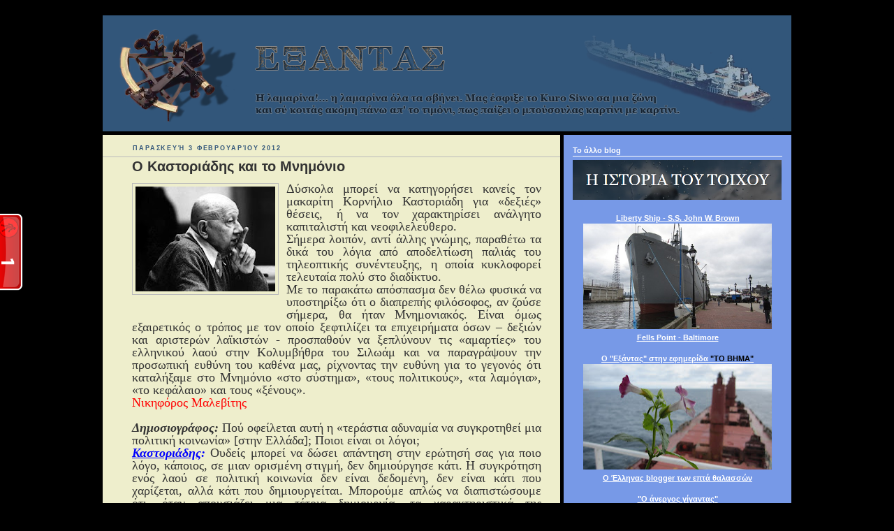

--- FILE ---
content_type: text/html; charset=UTF-8
request_url: https://captain-christos.blogspot.com/2012/02/blog-post.html
body_size: 40240
content:
<!DOCTYPE html>
<html dir='ltr' xmlns='http://www.w3.org/1999/xhtml' xmlns:b='http://www.google.com/2005/gml/b' xmlns:data='http://www.google.com/2005/gml/data' xmlns:expr='http://www.google.com/2005/gml/expr'>
<head>
<link href='https://www.blogger.com/static/v1/widgets/55013136-widget_css_bundle.css' rel='stylesheet' type='text/css'/>
<meta content='text/html; charset=UTF-8' http-equiv='Content-Type'/>
<meta content='blogger' name='generator'/>
<link href='https://captain-christos.blogspot.com/favicon.ico' rel='icon' type='image/x-icon'/>
<link href='https://captain-christos.blogspot.com/2012/02/blog-post.html' rel='canonical'/>
<link rel="alternate" type="application/atom+xml" title="Εξάντας - Atom" href="https://captain-christos.blogspot.com/feeds/posts/default" />
<link rel="alternate" type="application/rss+xml" title="Εξάντας - RSS" href="https://captain-christos.blogspot.com/feeds/posts/default?alt=rss" />
<link rel="service.post" type="application/atom+xml" title="Εξάντας - Atom" href="https://www.blogger.com/feeds/9132477476079631199/posts/default" />

<link rel="alternate" type="application/atom+xml" title="Εξάντας - Atom" href="https://captain-christos.blogspot.com/feeds/7248780418231209951/comments/default" />
<!--Can't find substitution for tag [blog.ieCssRetrofitLinks]-->
<link href='https://blogger.googleusercontent.com/img/b/R29vZ2xl/AVvXsEgVOTM-0O-wCsYidwDP1iGQ5RX6Dy1pnZ8oiBceyErkURfEiJ4a1lXV3PCIf23W1F7Srhc17-nVSE0L-lvVNdVB6KACiW5JsuR3Xa_isLQz6D5AoubzAtenuLLV2Uznpcfn5ukFwQvLpv73/s200/logkast-thumb-medium.jpg' rel='image_src'/>
<meta content='https://captain-christos.blogspot.com/2012/02/blog-post.html' property='og:url'/>
<meta content='Ο Καστοριάδης και το Μνημόνιο' property='og:title'/>
<meta content='    Δύσκολα μπορεί να κατηγορήσει κανείς τον μακαρίτη Κορνήλιο Καστοριάδη για «δεξιές» θέσεις, ή να τον χαρακτηρίσει ανάλγητο καπιταλιστή κα...' property='og:description'/>
<meta content='https://blogger.googleusercontent.com/img/b/R29vZ2xl/AVvXsEgVOTM-0O-wCsYidwDP1iGQ5RX6Dy1pnZ8oiBceyErkURfEiJ4a1lXV3PCIf23W1F7Srhc17-nVSE0L-lvVNdVB6KACiW5JsuR3Xa_isLQz6D5AoubzAtenuLLV2Uznpcfn5ukFwQvLpv73/w1200-h630-p-k-no-nu/logkast-thumb-medium.jpg' property='og:image'/>
<meta content='Ταξιδεύοντας στο διαδίκτυο με σχόλια για την καθημερινότητα, αλλά και ταξιδεύοντας στις θάλασσες και τις πατρίδες του κόσμου με φορτηγά πλοία σαν Πλοίαρχος' name='description'/>
<meta content='Ταξίδια, Θάλασσα, Χώρες, Άνθρωποι, Λαοί, Πειρατεία, Αθλητισμός, Μουσική, Φιλία, Ειδήσεις, Σχόλια' name='keywords'/>
<meta content='Chrisgio' name='author'/>
<meta content='Εξάντας All Rights Reserved' name='copyright'/>
<meta content='all' name='robots'/>
<meta content='1 day' name='revisit-after'/>
<meta content='general' name='rating'/>
<meta content='IE=EmulateIE7' http-equiv='X-UA-Compatible'/>
<title>
Ο Καστοριάδης και το Μνημόνιο
        | 
        Εξάντας
</title>
<link href='https://blogger.googleusercontent.com/img/b/R29vZ2xl/AVvXsEhvdp6ISzRki8407sTXlItjXGGkfw-0dKAEFYcvM_ubCZXgowUH37M-xKruxbA37YJYj5RoNW0IyoiXUCMJ6HZby3EI9hdanlB8mtzBJcgAYu6nXjnYx03Xd691tM4reRFCwnTml4kqlxI/s128/favexadas.png' rel='shortcut icon' type='image/vnd.microsoft.icon'/>
<style id='page-skin-1' type='text/css'><!--
/*
-----------------------------------------------
Blogger Template Style
Name:     Rounders 3
Designer: Douglas Bowman
URL:      www.stopdesign.com
Date:     27 Feb 2004
Updated by: Blogger Team
----------------------------------------------- */
/* Variable definitions
====================
<Variable name="mainBgColor" description="Main Background Color"
type="color" default="#eec">
<Variable name="mainTextColor" description="Text Color" type="color"
default="#333">
<Variable name="postTitleColor" description="Post Title Color" type="color"
default="#333">
<Variable name="dateHeaderColor" description="Date Header Color"
type="color" default="#32567a">
<Variable name="borderColor" description="Post Border Color" type="color"
default="#bbb">
<Variable name="mainLinkColor" description="Link Color" type="color"
default="#456">
<Variable name="mainVisitedLinkColor" description="Visited Link Color"
type="color" default="#234">
<Variable name="titleBgColor" description="Page Header Background Color"
type="color" default="#32567a">
<Variable name="titleTextColor" description="Blog Title Color"
type="color" default="#fff">
<Variable name="topSidebarHeaderColor"
description="Top Sidebar Title Color"
type="color" default="#fff">
<Variable name="topSidebarBgColor"
description="Top Sidebar Background Color"
type="color" default="#7799E7">
<Variable name="topSidebarTextColor" description="Top Sidebar Text Color"
type="color" default="#fff">
<Variable name="topSidebarLinkColor" description="Top Sidebar Link Color"
type="color" default="#fff">
<Variable name="topSidebarVisitedLinkColor"
description="Top Sidebar Visited Link Color"
type="color" default="#fff">
<Variable name="bottomSidebarHeaderColor"
description="Bottom Sidebar Title Color"
type="color" default="#abc">
<Variable name="bottomSidebarLinkColor"
description="Bottom Sidebar Link Color"
type="color" default="#99ddbb">
<Variable name="bottomSidebarVisitedLinkColor"
description="Bottom Sidebar Visited Link Color"
type="color" default="#ffffff">
<Variable name="bodyFont" description="Text Font" type="font"
default="normal normal 100% 'Trebuchet MS',Verdana,Arial,Sans-serif">
<Variable name="pageTitleFont" description="Blog Title Font" type="font"
default="normal bold 200% 'Trebuchet MS',Verdana,Arial,Sans-serif">
<Variable name="descriptionFont" description="Blog Description Font" type="font"
default="normal normal 100% 'Trebuchet MS',Verdana,Arial,Sans-serif">
<Variable name="headerFont" description="Sidebar Title Font" type="font"
default="normal bold 100% 'Trebuchet MS',Verdana,Arial,Sans-serif">
<Variable name="postTitleFont" description="Post Title Font" type="font"
default="normal bold 135% 'Trebuchet MS',Verdana,Arial,Sans-serif">
<Variable name="startSide" description="Start side in blog language"
type="automatic" default="left">
<Variable name="endSide" description="End side in blog language"
type="automatic" default="right">
*/
body {
background:#000000;
margin:0;
text-align:center;
line-height: 1.5em;
font: x-small Trebuchet MS, Verdana, Arial, Sans-serif;
color:#333333;
font-size/* */:/**/small;
font-size: /**/small;
}
/* Page Structure
----------------------------------------------- */
/* The images which help create rounded corners depend on the
following widths and measurements. If you want to change
these measurements, the images will also need to change.
*/
#outer-wrapper {
width:986px;
margin:0 auto;
text-align:left;
font: normal normal 88% Verdana, sans-serif;
}
#main-wrap1 {
width:655px;
float:left;
background:#eeeecc url("") no-repeat left bottom;
margin:5px 0 0;
padding:0 0 10px;
color:#333333;
font-size:97%;
line-height:1.5em;
word-wrap: break-word; /* fix for long text breaking sidebar float in IE */
overflow: hidden;     /* fix for long non-text content breaking IE sidebar float */
}
#main-wrap2 {
float:left;
width:100%;
background:url("") no-repeat left top;
padding:10px 0 0;
}
#main {
background:url("") repeat-y left;
padding:0;
width:655px;
}
#sidebar-wrap {
width:326px;
float:right;
margin:5px 0 0;
font-size:97%;
line-height:1.5em;
word-wrap: break-word; /* fix for long text breaking sidebar float in IE */
overflow: hidden;     /* fix for long non-text content breaking IE sidebar float */
}
.main .widget {
margin-top: 4px;
width: 468px;
padding: 0 13px;
}
.main .Blog {
margin: 0;
padding: 0;
width: 655px;
}
/* Links
----------------------------------------------- */
a:link {
color: #445566;
}
a:visited {
color: #ffffff;
}
a:hover {
color: #ffffff;
}
a img {
border-width:0;
}
/* Blog Header
----------------------------------------------- */
#header-wrapper {
background:#32567a url("") no-repeat left top;
margin-top:22px;
margin-right:0;
margin-bottom:0;
margin-left:0;
padding-top:8px;
padding-right:0;
padding-bottom:0;
padding-left:0;
color:#ffffff;
}
#header {
background:url("") no-repeat left bottom;
padding:0 5px 8px;
}
#header h1 {
margin:0;
padding:10px 30px 5px;
line-height:1.2em;
font: normal bold 471% 'Trebuchet MS',Verdana,Arial,Sans-serif;
}
#header a,
#header a:visited {
text-decoration:none;
color: #ffffff;
}
#header .description {
margin:0;
padding:5px 30px 10px;
line-height:1.5em;
font: normal normal 132% 'Trebuchet MS',Verdana,Arial,Sans-serif;
}
/* Posts
----------------------------------------------- */
h2.date-header {
margin-top:0;
margin-right:28px;
margin-bottom:0;
margin-left:43px;
font-size:85%;
line-height:2em;
text-transform:uppercase;
letter-spacing:.2em;
color:#32567a;
}
.post {
margin:.3em 0 25px;
padding:0 13px;
border:1px solid #bbbbbb;
border-width:1px 0;
}
.post h3 {
margin:0;
line-height:1.5em;
background:url("") no-repeat 10px .5em;
display:block;
border:1px dotted #bbbbbb;
border-width:0 0px 0px;
padding-top:2px;
padding-right:14px;
padding-bottom:2px;
padding-left:29px;
color: #333333;
font: normal bold 178% Verdana, sans-serif;
}
.post h3 a, .post h3 a:visited {
text-decoration:none;
color: #333333;
}
a.title-link:hover {
background-color: #bbbbbb;
color: #333333;
}
.post-body {
border:1px dotted #bbbbbb;
border-width:0 0px 1px;
border-bottom-color:#eeeecc;
padding-top:10px;
padding-right:14px;
padding-bottom:1px;
padding-left:29px;
}
html>body .post-body {
border-bottom-width:0;
}
.post-body {
margin:0 0 .75em;
}
.post-body blockquote {
line-height:1.3em;
}
.post-footer {
background: #ffffff;
margin:0;
padding-top:2px;
padding-right:14px;
padding-bottom:2px;
padding-left:29px;
border:1px solid #bbbbbb;
border-width:1px;
font-size:100%;
line-height:1.5em;
color: #666666;
}
/*
The first line of the post footer might only have floated text, so we need to give it a height.
The height comes from the post-footer line-height
*/
.post-footer-line-1 {
min-height:1.5em;
_height:1.5em;
}
.post-footer p {
margin: 0;
}
html>body .post-footer {
border-bottom-color:transparent;
}
.uncustomized-post-template .post-footer {
text-align: right;
}
.uncustomized-post-template .post-author,
.uncustomized-post-template .post-timestamp {
display: block;
float: left;
text-align:left;
margin-right: 4px;
}
.post-footer a {
color: #456;
}
.post-footer a:hover {
color: #234;
}
a.comment-link {
/* IE5.0/Win doesn't apply padding to inline elements,
so we hide these two declarations from it */
background/* */:/**/url("//www.blogblog.com/rounders/icon_comment_left.gif") no-repeat left 45%;
padding-left:14px;
}
html>body a.comment-link {
/* Respecified, for IE5/Mac's benefit */
background:url("//www.blogblog.com/rounders3/icon_comment_left.gif") no-repeat left 45%;
padding-left:14px;
}
.post img {
margin-top:0;
margin-right:0;
margin-bottom:5px;
margin-left:0;
padding:4px;
border:1px solid #bbbbbb;
}
blockquote {
margin:.75em 0;
border:1px dotted #bbbbbb;
border-width:1px 0;
padding:5px 15px;
color: #32567a;
}
.post blockquote p {
margin:.5em 0;
}
#blog-pager-newer-link {
float: left;
margin-left: 13px;
}
#blog-pager-older-link {
float: right;
margin-right: 13px;
}
#blog-pager {
text-align: center;
}
.feed-links {
clear: both;
line-height: 2.5em;
margin-left: 13px;
}
/* Comments
----------------------------------------------- */
#comments {
margin:-25px 13px 0;
border:1px solid #bbbbbb;
border-width:0 0px 1px;
padding-top:20px;
padding-right:0;
padding-bottom:15px;
padding-left:0;
}
#comments h4 {
margin:0 0 10px;
padding-top:0;
padding-right:14px;
padding-bottom:2px;
padding-left:29px;
border-bottom:0px dotted #bbbbbb;
font-size:120%;
line-height:1.8em;
color:#333333;
}
#comments-block {
margin-top:0;
margin-right:15px;
margin-bottom:0;
margin-left:9px;
}
.comment-author {
background:url("//www.blogblog.com/rounders3/icon_comment_left.gif") no-repeat 2px .3em;
margin:.5em 0;
padding-top:0;
padding-right:0;
padding-bottom:0;
padding-left:20px;
font-weight:bold;
}
.comment-body {
margin:0 0 1.25em;
padding-top:0;
padding-right:0;
padding-bottom:0;
padding-left:20px;
}
.comment-body p {
margin:0 0 .5em;
}
.comment-footer {
margin:0 0 .5em;
padding-top:0;
padding-right:0;
padding-bottom:.75em;
padding-left:20px;
}
.comment-footer a:link {
color: #333;
}
.deleted-comment {
font-style:italic;
color:gray;
}
.comment-form {
padding-left:20px;
padding-right:5px;
}
#comments .comment-form h4 {
padding-left:0px;
}
/* Profile
----------------------------------------------- */
.profile-img {
float: left;
margin-top: 5px;
margin-right: 5px;
margin-bottom: 5px;
margin-left: 0;
border: 4px solid #ffffff;
}
.profile-datablock {
margin-top:0;
margin-right:15px;
margin-bottom:.5em;
margin-left:0;
padding-top:8px;
}
.profile-link {
background:url("//www.blogblog.com/rounders3/icon_profile_left.gif") no-repeat left .1em;
padding-left:15px;
font-weight:bold;
}
.profile-textblock {
clear: both;
margin: 0;
}
.sidebar .clear, .main .widget .clear {
clear: both;
}
#sidebartop-wrap {
background:#7799E7 url("") no-repeat left bottom;
margin:0px 0px 5px;
padding:0px 0px 10px;
color:#ffffff;
}
#sidebartop-wrap2 {
background:url("") no-repeat left top;
padding: 10px 0 0;
margin:0;
border-width:0;
}
#sidebartop h2 {
line-height:1.5em;
color:#ffffff;
border-bottom: 1px solid #ffffff;
font: normal bold 100% 'Trebuchet MS',Verdana,Arial,Sans-serif;
margin-bottom: 0.5em;
}
#sidebartop a {
color: #ffffff;
}
#sidebartop a:hover {
color: #ffffff;
}
#sidebartop a:visited {
color: #ffffff;
}
#sidebar a {
color: #99ddbb;
}
#sidebar a:hover,
#sidebar a:visited {
color: #ffffff;
}
/* Sidebar Boxes
----------------------------------------------- */
.sidebar .widget {
margin:.5em 13px 1.25em;
padding:0 0px;
}
.widget-content {
margin-top: 0.5em;
}
#sidebarbottom-wrap1 {
background:#32567a url("") no-repeat left top;
margin:0 0 15px;
padding:10px 0 0;
color: #ffffff;
}
#sidebarbottom-wrap2 {
background:url("") no-repeat left bottom;
padding:0 0 8px;
}
.sidebar h2 {
margin-top:0;
margin-right:0;
margin-bottom:.5em;
margin-left:0;
padding:0 0 .2em;
line-height:1.5em;
font:normal bold 100% 'Trebuchet MS',Verdana,Arial,Sans-serif;
}
.sidebar ul {
list-style:none;
margin:0 0 1.25em;
padding:0;
}
.sidebar ul li {
background:url("//www2.blogblog.com/rounders3/icon_arrow_sm.gif") no-repeat 2px .25em;
margin:0;
padding-top:0;
padding-right:0;
padding-bottom:3px;
padding-left:16px;
margin-bottom:3px;
border-bottom:1px solid #bbbbbb;
line-height:1.4em;
}
.sidebar p {
margin:0 0 .6em;
}
#sidebar h2 {
color: #aabbcc;
border-bottom: 1px solid #aabbcc;
}
/* Footer
----------------------------------------------- */
#footer-wrap1 {
clear:both;
margin:0 0 10px;
padding:5px 0 0;
}
#footer-wrap2 {
background:#32567a url("") no-repeat left top;
color:#ffffff;
}
#footer {
background:url("") no-repeat left bottom;
padding:8px 15px;
}
#footer hr {display:none;}
#footer p {margin:0;}
#footer a {color:#ffffff;}
#footer .widget-content {
margin:0;
}
/** Page structure tweaks for layout editor wireframe */
body#layout #main-wrap1,
body#layout #sidebar-wrap,
body#layout #header-wrapper {
margin-top: 0;
}
body#layout #header, body#layout #header-wrapper,
body#layout #outer-wrapper {
margin-left:0,
margin-right: 0;
padding: 0;
}
body#layout #outer-wrapper {
width: 730px;
}
body#layout #footer-wrap1 {
padding-top: 0;
}
#navbar { display: none; }

--></style>
<link href='https://www.blogger.com/dyn-css/authorization.css?targetBlogID=9132477476079631199&amp;zx=c3052143-c263-4f13-9baf-3c5251e028cb' media='none' onload='if(media!=&#39;all&#39;)media=&#39;all&#39;' rel='stylesheet'/><noscript><link href='https://www.blogger.com/dyn-css/authorization.css?targetBlogID=9132477476079631199&amp;zx=c3052143-c263-4f13-9baf-3c5251e028cb' rel='stylesheet'/></noscript>
<meta name='google-adsense-platform-account' content='ca-host-pub-1556223355139109'/>
<meta name='google-adsense-platform-domain' content='blogspot.com'/>

<!-- data-ad-client=ca-pub-2143964751638962 -->

</head>
<body>
<div class='navbar section' id='navbar'><div class='widget Navbar' data-version='1' id='Navbar1'><script type="text/javascript">
    function setAttributeOnload(object, attribute, val) {
      if(window.addEventListener) {
        window.addEventListener('load',
          function(){ object[attribute] = val; }, false);
      } else {
        window.attachEvent('onload', function(){ object[attribute] = val; });
      }
    }
  </script>
<div id="navbar-iframe-container"></div>
<script type="text/javascript" src="https://apis.google.com/js/platform.js"></script>
<script type="text/javascript">
      gapi.load("gapi.iframes:gapi.iframes.style.bubble", function() {
        if (gapi.iframes && gapi.iframes.getContext) {
          gapi.iframes.getContext().openChild({
              url: 'https://www.blogger.com/navbar/9132477476079631199?po\x3d7248780418231209951\x26origin\x3dhttps://captain-christos.blogspot.com',
              where: document.getElementById("navbar-iframe-container"),
              id: "navbar-iframe"
          });
        }
      });
    </script><script type="text/javascript">
(function() {
var script = document.createElement('script');
script.type = 'text/javascript';
script.src = '//pagead2.googlesyndication.com/pagead/js/google_top_exp.js';
var head = document.getElementsByTagName('head')[0];
if (head) {
head.appendChild(script);
}})();
</script>
</div></div>
<div id='outer-wrapper'>
<div id='header-wrapper'>
<div class='header section' id='header'><div class='widget Header' data-version='1' id='Header1'>
<div id='header-inner'>
<a href='https://captain-christos.blogspot.com/' style='display: block'>
<img alt='Εξάντας' height='150px; ' id='Header1_headerimg' src='https://blogger.googleusercontent.com/img/b/R29vZ2xl/AVvXsEh5w2so43ClpGX5MA0ZAV1oCXHzUyfIq2m9_PkA7YcYWy-wTZzRU96uzJiOZAdAKtnL6F-FmHtJjf6WOL9MatC0CS0EkV8ELPY34pyhHCKqx1D7pF1QeNzH2ELZvrsRkwXTg55gOK9rwy0/s1600-r/exadas1.png' style='display: block' width='971px; '/>
</a>
</div>
</div></div>
</div>
<div id='crosscol-wrapper' style='text-align:center'>
<div class='crosscol no-items section' id='crosscol'></div>
</div>
<div id='main-wrap1'>
<div id='main-wrap2'>
<div class='main section' id='main'><div class='widget Blog' data-version='1' id='Blog1'>
<div class='blog-posts hfeed'>
<!--Can't find substitution for tag [defaultAdStart]-->

                        <div class="date-outer">
                      
<h2 class='date-header'>
<span>
Παρασκευή 3 Φεβρουαρίου 2012
</span>
</h2>

                        <div class="date-posts">
                      
<div class='post-outer'>
<div class='post hentry'>
<a name='7248780418231209951'></a>
<h3 class='post-title entry-title'>
<a href='https://captain-christos.blogspot.com/2012/02/blog-post.html'>
Ο Καστοριάδης και το Μνημόνιο
</a>
</h3>
<div class='post-header'>
<div class='post-header-line-1'></div>
</div>
<div class='post-body entry-content'>
<div dir="ltr" style="text-align: left;" trbidi="on">
<div class="separator" style="clear: both; text-align: center;">
<a href="https://blogger.googleusercontent.com/img/b/R29vZ2xl/AVvXsEgVOTM-0O-wCsYidwDP1iGQ5RX6Dy1pnZ8oiBceyErkURfEiJ4a1lXV3PCIf23W1F7Srhc17-nVSE0L-lvVNdVB6KACiW5JsuR3Xa_isLQz6D5AoubzAtenuLLV2Uznpcfn5ukFwQvLpv73/s1600/logkast-thumb-medium.jpg" imageanchor="1" style="clear: left; float: left; margin-bottom: 1em; margin-right: 1em;"><img border="0" height="150" src="https://blogger.googleusercontent.com/img/b/R29vZ2xl/AVvXsEgVOTM-0O-wCsYidwDP1iGQ5RX6Dy1pnZ8oiBceyErkURfEiJ4a1lXV3PCIf23W1F7Srhc17-nVSE0L-lvVNdVB6KACiW5JsuR3Xa_isLQz6D5AoubzAtenuLLV2Uznpcfn5ukFwQvLpv73/s200/logkast-thumb-medium.jpg" width="200" /></a></div>
<div style="font-family: Times,&quot;Times New Roman&quot;,serif; text-align: justify;">
<span style="font-size: large;">Δύσκολα μπορεί να κατηγορήσει κανείς τον μακαρίτη Κορνήλιο Καστοριάδη για &#171;δεξιές&#187; θέσεις, ή να τον χαρακτηρίσει ανάλγητο καπιταλιστή και νεοφιλελεύθερο.</span></div>
<div style="font-family: Times,&quot;Times New Roman&quot;,serif; text-align: justify;">
<span style="font-size: large;">Σήμερα λοιπόν, αντί άλλης γνώμης, παραθέτω τα δικά του λόγια από αποδελτίωση παλιάς του τηλεοπτικής συνέντευξης, η οποία κυκλοφορεί τελευταία πολύ στο διαδίκτυο.</span></div>
<div style="font-family: Times,&quot;Times New Roman&quot;,serif; text-align: justify;">
<span style="font-size: large;">Με το παρακάτω απόσπασμα δεν θέλω φυσικά να υποστηρίξω ότι ο διαπρεπής φιλόσοφος, αν ζούσε σήμερα, θα ήταν Μνημονιακός. Είναι όμως εξαιρετικός ο τρόπος με τον οποίο ξεφτιλίζει τα επιχειρήματα όσων &#8211; δεξιών και αριστερών λαϊκιστών - προσπαθούν να ξεπλύνουν τις &#171;αμαρτίες&#187; του ελληνικού λαού στην Κολυμβήθρα του Σιλωάμ και να παραγράψουν την προσωπική ευθύνη του καθένα μας, ρίχνοντας την ευθύνη για το γεγονός ότι καταλήξαμε στο Μνημόνιο &#171;στο σύστημα&#187;, &#171;τους πολιτικούς&#187;, &#171;τα λαμόγια&#187;, &#171;το κεφάλαιο&#187; και τους &#171;ξένους&#187;.
</span></div>
<div style="color: red; font-family: Times,&quot;Times New Roman&quot;,serif; text-align: justify;">
<span style="font-size: large;">Νικηφόρος Μαλεβίτης
</span></div>
<div style="font-family: Times,&quot;Times New Roman&quot;,serif; text-align: justify;">
<span style="font-size: large;"><br /></span></div>
<div style="font-family: Times,&quot;Times New Roman&quot;,serif; text-align: justify;">
<span style="font-size: large;"><i><b>Δημοσιογράφος:</b></i> Πού οφείλεται αυτή η &#171;τεράστια αδυναμία να συγκροτηθεί μια πολιτική κοινωνία&#187; [στην Ελλάδα]; Ποιοι είναι οι λόγοι;</span></div>
<div style="font-family: Times,&quot;Times New Roman&quot;,serif; text-align: justify;">
<span style="font-size: large;"></span></div>
<div style="font-family: Times,&quot;Times New Roman&quot;,serif; text-align: justify;">
<span style="font-size: large;"><i><b><span style="color: blue;"><u>Καστοριάδης</u>:</span> </b></i>Ουδείς μπορεί να δώσει απάντηση στην ερώτησή σας για ποιο λόγο, κάποιος, σε μιαν ορισμένη στιγμή, δεν δημιούργησε κάτι. Η συγκρότηση ενός λαού σε πολιτική κοινωνία δεν είναι δεδομένη, δεν είναι κάτι που χαρίζεται, αλλά κάτι που δημιουργείται. Μπορούμε απλώς να διαπιστώσουμε ότι, όταν απουσιάζει μια τέτοια δημιουργία, τα χαρακτηριστικά της προηγούμενης κατάστασης διατηρούνται ή αλλάζουν μόνο μορφή.</span></div>
<div style="font-family: Times,&quot;Times New Roman&quot;,serif; text-align: justify;">
<span style="font-size: large;"><br /></span></div>
<div style="font-family: Times,&quot;Times New Roman&quot;,serif; text-align: justify;">
<span style="font-size: large;"><i><b>Δημοσιογράφος:</b></i> Και ποια είναι τα χαρακτηριστικά αυτά στην ελληνική περίπτωση;</span></div>
<div style="font-family: Times,&quot;Times New Roman&quot;,serif; text-align: justify;">
<span style="font-size: large;"></span></div>
<div style="font-family: Times,&quot;Times New Roman&quot;,serif; text-align: justify;">
<span style="font-size: large;"><i><b><span style="color: blue;"><u>Καστοριάδης</u>:</span> </b></i>Ορισμένα τα εντοπίζουμε, ήδη, στους εμφύλιους πολέμους της Επανάστασης του 1821. Βλέπουμε, για παράδειγμα, ότι η <b>νομιμοφροσύνη και η αλληλεγγύη έχουν τοπικό ή τοπικιστικό χαρακτήρα, ισχυρότερο συχνά από τον εθνικό. Βλέπουμε, επίσης, ότι οι πολιτικές κατατάξεις και διαιρέσεις είναι συχνά σχετικές με τα πρόσωπα των &#171;αρχηγών&#187; και όχι με ιδέες, με προγράμματα, ούτε καν με &#171;ταξικά&#187; συμφέροντα.</b> Ένα ακόμη χαρακτηριστικό είναι η στάση απέναντι στην εξουσία. <b>Στην Ελλάδα, μέχρι και σήμερα, το κράτος εξακολουθεί να παίζει τον ρόλο του ντοβλετιού, δηλαδή μιας αρχής ξένης και μακρινής, απέναντι στην οποία είμαστε ραγιάδες και όχι πολίτες. Δεν υπάρχει κράτος νόμου και κράτος δικαίου, ούτε απρόσωπη διοίκηση που έχει μπροστά της κυρίαρχους πολίτες. Το αποτέλεσμα είναι η φαυλοκρατία ως μόνιμο χαρακτηριστικό...</b></span></div>
<div style="font-family: Times,&quot;Times New Roman&quot;,serif; text-align: justify;">
<span style="font-size: large;"><br /></span></div>
<div style="font-family: Times,&quot;Times New Roman&quot;,serif; text-align: justify;">
<span style="font-size: large;"><i><b><u>Δημοσιογράφος</u>: </b></i>Εξαιρέσεις δεν βλέπετε να υπάρχουν; Εξαιρέσεις εντοπισμένες κυρίως στον 19ο και στον 20ό αιώνα;</span></div>
<div style="font-family: Times,&quot;Times New Roman&quot;,serif; text-align: justify;">
<span style="font-size: large;"></span></div>
<div style="font-family: Times,&quot;Times New Roman&quot;,serif; text-align: justify;">
<span style="font-size: large;"><i style="color: blue;"><b><u>Καστοριάδης</u>:</b></i> Ε, υπάρχουν δυο-τρεις εξαιρέσεις: ο Τρικούπης, ο Κουμουνδούρος, το βενιζελικό κίνημα στην πρώτη περίοδο του. Αλλά τα όποια αποτελέσματά τους καταστράφηκαν από τη δικτατορία του Μεταξά, την Κατοχή, τον Εμφύλιο, τον ρόλο του παλατιού, τη δικτατορία της 21ης Απριλίου, την Πασοκοκρατία. Στο μεταξύ, μεσολάβησε ο σταλινισμός που κατόρθωσε να διαφθείρει και να καταστρέψει αυτό που πήγαινε να δημιουργηθεί ως εργατικό και λαϊκό κίνημα στην Ελλάδα. Τα αποτελέσματα τα πληρώνουμε ακόμη. Μου ζητάτε να σας εξηγήσω. <b>Μπορείτε να μου εξηγήσετε εσείς, γιατί οι Έλληνες, που σκοτώνονταν εννέα χρόνια, για να απελευθερωθούν από τους Τούρκους, θέλησαν αμέσως μετά έναν βασιλιά; Και γιατί, αφού έδιωξαν τον Όθωνα, έφεραν τον Γεώργιο; Και γιατί μετά ζητούσαν &#171;ελιά, ελιά και Κώτσο βασιλιά&#187;;</b></span></div>
<div style="font-family: Times,&quot;Times New Roman&quot;,serif; text-align: justify;">
<br /></div>
<div style="font-family: Times,&quot;Times New Roman&quot;,serif; text-align: justify;">
<span style="font-size: large;"></span></div>
<div style="font-family: Times,&quot;Times New Roman&quot;,serif; text-align: justify;">
<span style="font-size: large;"><i><b><u>Δημοσιογράφος</u>:</b></i> Μα, οι δικές σας απαντήσεις ενδιαφέρουν ιδίως όταν αφορούν ερωτήματα που εσείς θέτετε. Θα θέλατε, λοιπόν, να διατυπώσετε τις απόψεις σας;</span></div>
<div style="font-family: Times,&quot;Times New Roman&quot;,serif; text-align: justify;">
<span style="font-size: large;"></span></div>
<div style="font-family: Times,&quot;Times New Roman&quot;,serif; text-align: justify;">
<span style="font-size: large;"><i style="color: blue;"><b><u>Καστοριάδης</u>: </b></i>Σύμφωνα με την παραδοσιακή &#171;αριστερή&#187; άποψη, όλα αυτά τα επέβαλαν η Δεξιά, οι κυρίαρχες τάξεις και η μαύρη αντίδραση. Μπορούμε όμως να πούμε ότι όλα αυτά τα επέβαλαν στον ελληνικό λαό ερήμην του ελληνικού λαού; <b>Μπορούμε να πούμε ότι ο ελληνικός λαός δεν καταλάβαινε τι έκανε; Δεν ήξερε τι ήθελε, τι ψήφιζε, τι ανεχόταν; Σε μιαν τέτοια περίπτωση αυτός ο λαός θα ήταν ένα νήπιο. Εάν όμως είναι νήπιο, τότε ας μη μιλάμε για δημοκρατία. Εάν ο ελληνικός λαός δεν είναι υπεύθυνος για την ιστορία του, τότε, ας του ορίσουμε έναν κηδεμόνα. Εγώ λέω ότι ο ελληνικός λαός -όπως και κάθε λαός- είναι υπεύθυνος για την ιστορία του, συνεπώς, είναι υπεύθυνος και για την κατάσταση, στην οποία βρίσκεται σήμερα.</b></span></div>
<div style="font-family: Times,&quot;Times New Roman&quot;,serif; text-align: justify;">
<span style="font-size: large;"><br /></span></div>
<div style="font-family: Times,&quot;Times New Roman&quot;,serif; text-align: justify;">
<span style="font-size: large;"><i><b><u>Δημοσιογράφος</u>:</b></i> Πώς την εννοείτε αυτήν την ευθύνη;</span></div>
<div style="font-family: Times,&quot;Times New Roman&quot;,serif; text-align: justify;">
<span style="font-size: large;"></span></div>
<div style="font-family: Times,&quot;Times New Roman&quot;,serif; text-align: justify;">
<span style="font-size: large;"><i style="color: blue;"><b><u>Καστοριάδης</u>:</b></i> Δεν δικάζουμε κανέναν. Μιλάμε για ιστορική και πολιτική ευθύνη. <b>Ο ελληνικός λαός δεν μπόρεσε έως τώρα να δημιουργήσει μια στοιχειώδη πολιτική κοινωνία. Μια πολιτική κοινωνία, στην οποία, ως ένα μίνιμουμ, να θεσμισθούν και να κατοχυρωθούν στην πράξη τα δημοκρατικά δικαιώματα τόσο των ατόμων όσο και των συλλογικοτήτων.</b></span></div>
<div style="font-family: Times,&quot;Times New Roman&quot;,serif; text-align: justify;">
<span style="font-size: large;"><br /></span></div>
<div style="font-family: Times,&quot;Times New Roman&quot;,serif; text-align: justify;">
<span style="font-size: large;"><i><b><u>Δημοσιογράφος</u>:</b></i> Θέλετε να πείτε ότι -αντιθέτως- σε άλλες χώρες, στη Δυτική Ευρώπη...</span></div>
<div style="font-family: Times,&quot;Times New Roman&quot;,serif; text-align: justify;">
<span style="font-size: large;"></span></div>
<div style="font-family: Times,&quot;Times New Roman&quot;,serif; text-align: justify;">
<span style="font-size: large;"><span style="color: blue;"><i><b><u>Καστοριάδης</u>:</b></i> </span>Εκεί, αυτό έγινε! Ο μακαρίτης ο Γιώργος Καρτάλης έλεγε κάνοντας μου καζούρα στο Παρίσι το 1956: <b>&#171;Κορνήλιε, ξεχνάς ότι στην Ελλάδα δεν έγινε Γαλλική Επανάσταση&#187;. Πράγματι, στην Ελλάδα δεν έχει υπάρξει εποχή που ο λαός να έχει επιβάλει, έστω και στοιχειωδώς, τα δικαιώματα του.</b> Και η ευθύνη, για την οποία μίλησα, εκφράζεται με την ανευθυνότητα της παροιμιώδους φράσης: &#171;εγώ θα διορθώσω το ρωμαίικο;&#187;. <b>Ναι, κύριε, εσύ θα διορθώσεις το ρωμαίικο, στον χώρο και στον τομέα όπου βρίσκεσαι.&nbsp;</b></span></div>
<div style="font-family: Times,&quot;Times New Roman&quot;,serif; text-align: justify;">
<br /></div>
<div style="text-align: justify;">
<span style="font-size: large;"><span style="font-family: Times,&quot;Times New Roman&quot;,serif;">Από το </span><a href="http://www.reporter.gr/%CE%91%CF%80%CF%8C%CF%88%CE%B5%CE%B9%CF%82/%CE%91%CF%80%CF%8C-%CE%B8%CE%AD%CF%83%CE%B5%CF%89%CF%82/%CE%9D%CE%B9%CE%BA%CE%B7%CF%86%CF%8C%CF%81%CE%BF%CF%82-%CE%9C%CE%B1%CE%BB%CE%B5%CE%B2%CE%AF%CF%84%CE%B7%CF%82/item/195135-O-Kastoriadhs-kai-to-Mnhmonio" style="font-family: Times,&quot;Times New Roman&quot;,serif;"><span style="color: red;">Reporter.gr </span></a></span></div>
</div>
<div style='clear: both;'></div>
</div>
<div class='post-footer'>
<div class='addthis_toolbox addthis_default_style '>
<a class='addthis_button_preferred_2'></a>
<a class='addthis_button_preferred_4'></a>
<a class='addthis_button_preferred_1'></a>
<a class='addthis_button_preferred_3'></a>
<a class='addthis_button_preferred_7'></a>
<a class='addthis_button_preferred_8'></a>
<a class='addthis_button_preferred_9'></a>
</div>
<script type='text/javascript'>
                      var addthis_config = {"data_track_addressbar":true};</script>
<script src='//s7.addthis.com/js/300/addthis_widget.js#pubid=ra-50f131695fcc9cd5' type='text/javascript'></script>
<div class='post-footer-line post-footer-line-1'>
<span class='post-author vcard'>
Αναρτήθηκε από τον
<span class='fn'>
Χρήστος Γ.
</span>
</span>
<span class='post-timestamp'>
στις
<a class='timestamp-link' href='https://captain-christos.blogspot.com/2012/02/blog-post.html' rel='bookmark' title='permanent link'>
<abbr class='published' title='2012-02-03T14:02:00+02:00'>
2:02:00 μ.μ.
</abbr>
</a>
</span>
<span class='post-comment-link'>
</span>
<span class='post-icons'>
<span class='item-action'>
<a href='https://www.blogger.com/email-post/9132477476079631199/7248780418231209951' title='Αποστολή ανάρτησης'>
<img alt='' class='icon-action' height='13' src='//www.blogger.com/img/icon18_email.gif' width='18'/>
</a>
</span>
<span class='item-control blog-admin pid-947293531'>
<a href='https://www.blogger.com/post-edit.g?blogID=9132477476079631199&postID=7248780418231209951&from=pencil' title='Επεξεργασία ανάρτησης'>
<img alt="" class="icon-action" height="18" src="//img2.blogblog.com/img/icon18_edit_allbkg.gif" width="18">
</a>
</span>
</span>
</div>
<div class='post-footer-line post-footer-line-2'>
<span class='post-labels'>
Ετικέτες
<a href='https://captain-christos.blogspot.com/search/label/%CE%A3%CF%85%CE%BD%CE%B5%CE%BD%CF%84%CE%B5%CF%8D%CE%BE%CE%B5%CE%B9%CF%82' rel='tag'>
Συνεντεύξεις
</a>
</span>
</div>
<div class='post-footer-line post-footer-line-3'></div>
</div>
</div>
<div class='comments' id='comments'>
<a name='comments'></a>
<h4>
10 σχόλια
                      :
                    </h4>
<div id='Blog1_comments-block-wrapper'>
<dl class='avatar-comment-indent' id='comments-block'>
<dt class='comment-author ' id='c5249949501980344672'>
<a name='c5249949501980344672'></a>
<div class="avatar-image-container vcard"><span dir="ltr"><a href="https://www.blogger.com/profile/16554313643609521106" target="" rel="nofollow" onclick="" class="avatar-hovercard" id="av-5249949501980344672-16554313643609521106"><img src="https://resources.blogblog.com/img/blank.gif" width="35" height="35" class="delayLoad" style="display: none;" longdesc="//blogger.googleusercontent.com/img/b/R29vZ2xl/AVvXsEg9yBHNX3mRFLnxEbd1gylg0QQbhQ-I-nnaBTBY1yiZ6qxzDg7DDcGDgjww9auVBcSUzMSIj5tqw0vu_8rU4bNqGBeNGQPjkpwgvRor_UKu-xT3ydorBFupjllqa4Kz6SA/s45-c/kitt4_m_m.jpg" alt="" title="KANTHAR0S">

<noscript><img src="//blogger.googleusercontent.com/img/b/R29vZ2xl/AVvXsEg9yBHNX3mRFLnxEbd1gylg0QQbhQ-I-nnaBTBY1yiZ6qxzDg7DDcGDgjww9auVBcSUzMSIj5tqw0vu_8rU4bNqGBeNGQPjkpwgvRor_UKu-xT3ydorBFupjllqa4Kz6SA/s45-c/kitt4_m_m.jpg" width="35" height="35" class="photo" alt=""></noscript></a></span></div>
<a href='https://www.blogger.com/profile/16554313643609521106' rel='nofollow'>
KANTHAR0S
</a>
είπε...
</dt>
<dd class='comment-body' id='Blog1_cmt-5249949501980344672'>
<p>
Πολύ μπροστά ο Κορνήλιος. Και μάλιστα σε πάμπολλα θέματα.
</p>
</dd>
<dd class='comment-footer'>
<span class='comment-timestamp'>
<a href='https://captain-christos.blogspot.com/2012/02/blog-post.html?showComment=1328275619088#c5249949501980344672' title='comment permalink'>
3 Φεβρουαρίου 2012 στις 3:26&#8239;μ.μ.
</a>
<span class='item-control blog-admin pid-493900483'>
<a class='comment-delete' href='https://www.blogger.com/comment/delete/9132477476079631199/5249949501980344672' title='Διαγραφή Σχολίου'>
<img src='//www.blogger.com/img/icon_delete13.gif'/>
</a>
</span>
</span>
</dd>
<dt class='comment-author ' id='c7438240475828728610'>
<a name='c7438240475828728610'></a>
<div class="avatar-image-container avatar-stock"><span dir="ltr"><img src="//resources.blogblog.com/img/blank.gif" width="35" height="35" alt="" title="&Alpha;&nu;&#974;&nu;&upsilon;&mu;&omicron;&sigmaf;">

</span></div>
Ανώνυμος
είπε...
</dt>
<dd class='comment-body' id='Blog1_cmt-7438240475828728610'>
<p>
Καλημέρα  Καπετάνιε,<br />Δεν  σε  παραπέμπει  σε  Ράμφο  το  συγκεκριμένο  απόσπασμα  του  Καστοριάδη; Αλήθεια  την  τέλειωσες  την  &quot;Λογική  της  Παράνοιας; <br /> Το  μπέρδεμα  που  έχουμε  στην  Ελλάδα  με  διάφορες  έννοιες   το  έχουμε  και  με  τους  απολύτως  αντιλειτουργικούς  όρους  &quot;μνημονιακός- αντιμνημονιακός&quot; Ετσι  δεν  έχω  καμμία  αμφιβολία  ότι  το  αποσπασματάκι   &quot;Μπορούμε  να πούμε.... βρίσκεται σήμερα;&quot; θα  τον  κατέτασσε  πολύ  εύκολα  στους  &quot;μνημονιακούς&quot; Βλέπεις....  όποιος κοιτάζεται  στον  καθρέφτη  και  δεν  τα  ρίχνει  στην  &quot;κακούργα  την  κενωνία&quot; και  την  Μέρκελ  για  κάποιους  δεν  είναι  παρά  ένας  ευρωλιγούρης μνημονιακός  ή  πράκτορας  των Τραπεζικού Κεφαλαίου.<br /> Οταν  θα  έχεις  διάθεση  ρίξε  μια  ματιά  στο  &quot;Μνημονιακός  ή αντιμνημονιακός; Εξαρτάται..&quot; firiki2010  9/9/2010  Είναι  απο  τις  αγαπημένες  μου  αναρτήσεις   ,  άσε  που  θα  μάθεις  και  τις  οπαδικές  μου  προτιμήσεις  (Τι  κάνει  ο άνθρωποςγια  2-3  κλικ  παραπάνω!...χο, χο, χο!)
</p>
</dd>
<dd class='comment-footer'>
<span class='comment-timestamp'>
<a href='https://captain-christos.blogspot.com/2012/02/blog-post.html?showComment=1328276792014#c7438240475828728610' title='comment permalink'>
3 Φεβρουαρίου 2012 στις 3:46&#8239;μ.μ.
</a>
<span class='item-control blog-admin pid-640180262'>
<a class='comment-delete' href='https://www.blogger.com/comment/delete/9132477476079631199/7438240475828728610' title='Διαγραφή Σχολίου'>
<img src='//www.blogger.com/img/icon_delete13.gif'/>
</a>
</span>
</span>
</dd>
<dt class='comment-author ' id='c8652785863492193811'>
<a name='c8652785863492193811'></a>
<div class="avatar-image-container vcard"><span dir="ltr"><a href="https://www.blogger.com/profile/16452900584928881710" target="" rel="nofollow" onclick="" class="avatar-hovercard" id="av-8652785863492193811-16452900584928881710"><img src="https://resources.blogblog.com/img/blank.gif" width="35" height="35" class="delayLoad" style="display: none;" longdesc="//blogger.googleusercontent.com/img/b/R29vZ2xl/AVvXsEjzGWO6FjpEj1DVorRYib2lVS8s0T7NQcduFJ63VlJtgAswwuNnlvq5Fs_YEzHbU-OM75vP_IlWCRme5YFpChkXAewMHgBA4zUG8Pxg564FHbWvNpBsUj23GOH5nU3QqRo/s45-c/siopiII.JPG" alt="" title="Manolog3">

<noscript><img src="//blogger.googleusercontent.com/img/b/R29vZ2xl/AVvXsEjzGWO6FjpEj1DVorRYib2lVS8s0T7NQcduFJ63VlJtgAswwuNnlvq5Fs_YEzHbU-OM75vP_IlWCRme5YFpChkXAewMHgBA4zUG8Pxg564FHbWvNpBsUj23GOH5nU3QqRo/s45-c/siopiII.JPG" width="35" height="35" class="photo" alt=""></noscript></a></span></div>
<a href='https://www.blogger.com/profile/16452900584928881710' rel='nofollow'>
Manolog3
</a>
είπε...
</dt>
<dd class='comment-body' id='Blog1_cmt-8652785863492193811'>
<p>
Ο &quot;καραφλας&quot; ηταν και ειναι ο μεγαλυτερος και σπουδαιοτερος Ελληνας. Ενας φιλοσοφος που δεν φιλοσοφουσε, ουτε εψαχνε για ουτοπικους παραδεισους. Εγραψε για την κοινωνια, μιλησε για την κοινωνια και την δεχτηκε με τα ελαττωματα της.<br /><br />Τυχεροι οσοι τον ακουσαν να μιλαει!
</p>
</dd>
<dd class='comment-footer'>
<span class='comment-timestamp'>
<a href='https://captain-christos.blogspot.com/2012/02/blog-post.html?showComment=1328360230360#c8652785863492193811' title='comment permalink'>
4 Φεβρουαρίου 2012 στις 2:57&#8239;μ.μ.
</a>
<span class='item-control blog-admin pid-1744356554'>
<a class='comment-delete' href='https://www.blogger.com/comment/delete/9132477476079631199/8652785863492193811' title='Διαγραφή Σχολίου'>
<img src='//www.blogger.com/img/icon_delete13.gif'/>
</a>
</span>
</span>
</dd>
<dt class='comment-author ' id='c8245645694211713965'>
<a name='c8245645694211713965'></a>
<div class="avatar-image-container vcard"><span dir="ltr"><a href="https://www.blogger.com/profile/16125789216722729378" target="" rel="nofollow" onclick="" class="avatar-hovercard" id="av-8245645694211713965-16125789216722729378"><img src="https://resources.blogblog.com/img/blank.gif" width="35" height="35" class="delayLoad" style="display: none;" longdesc="//blogger.googleusercontent.com/img/b/R29vZ2xl/AVvXsEjpT_Mdveu5T8Clq7X8dwev0R--OJkUbdsg658FIkhAsxrA7VT3glzE2ZmFMZGOwm-MMitN3yG_OKuqkQUIUn75F-Y8cYbdaCmHkDzY8qpHlTawUDyDf-TxTK2do-_LJA/s45-c/emperor-penguin-baby.jpg" alt="" title="&Pi;&iota;&gamma;&kappa;&omicron;&upsilon;&#943;&nu;&omicron;&sigmaf;">

<noscript><img src="//blogger.googleusercontent.com/img/b/R29vZ2xl/AVvXsEjpT_Mdveu5T8Clq7X8dwev0R--OJkUbdsg658FIkhAsxrA7VT3glzE2ZmFMZGOwm-MMitN3yG_OKuqkQUIUn75F-Y8cYbdaCmHkDzY8qpHlTawUDyDf-TxTK2do-_LJA/s45-c/emperor-penguin-baby.jpg" width="35" height="35" class="photo" alt=""></noscript></a></span></div>
<a href='https://www.blogger.com/profile/16125789216722729378' rel='nofollow'>
Πιγκουίνος
</a>
είπε...
</dt>
<dd class='comment-body' id='Blog1_cmt-8245645694211713965'>
<p>
Διδακτικό!<br />Και επιτέλους, διαβάζουμε κάτι που δεν είναι λαϊκίστικο!
</p>
</dd>
<dd class='comment-footer'>
<span class='comment-timestamp'>
<a href='https://captain-christos.blogspot.com/2012/02/blog-post.html?showComment=1328437362850#c8245645694211713965' title='comment permalink'>
5 Φεβρουαρίου 2012 στις 12:22&#8239;μ.μ.
</a>
<span class='item-control blog-admin pid-1230956550'>
<a class='comment-delete' href='https://www.blogger.com/comment/delete/9132477476079631199/8245645694211713965' title='Διαγραφή Σχολίου'>
<img src='//www.blogger.com/img/icon_delete13.gif'/>
</a>
</span>
</span>
</dd>
<dt class='comment-author blog-author' id='c5920459098871954983'>
<a name='c5920459098871954983'></a>
<div class="avatar-image-container vcard"><span dir="ltr"><a href="https://www.blogger.com/profile/11401922414650644376" target="" rel="nofollow" onclick="" class="avatar-hovercard" id="av-5920459098871954983-11401922414650644376"><img src="https://resources.blogblog.com/img/blank.gif" width="35" height="35" class="delayLoad" style="display: none;" longdesc="//blogger.googleusercontent.com/img/b/R29vZ2xl/AVvXsEix8t06n8NWr2odoH6sKbCbngVm0sXHwctqgFsDV6-VzC_DKhR6QIzdCwl8RLyUu5laRwEk2M11rYLFmW83kky_FmYfwZOnrHmfhdWX66Iw1lrjsh9iZ5-N09yVhOQL3w/s45-c/2%CE%B1.jpg" alt="" title="&Chi;&rho;&#942;&sigma;&tau;&omicron;&sigmaf; &Gamma;.">

<noscript><img src="//blogger.googleusercontent.com/img/b/R29vZ2xl/AVvXsEix8t06n8NWr2odoH6sKbCbngVm0sXHwctqgFsDV6-VzC_DKhR6QIzdCwl8RLyUu5laRwEk2M11rYLFmW83kky_FmYfwZOnrHmfhdWX66Iw1lrjsh9iZ5-N09yVhOQL3w/s45-c/2%CE%B1.jpg" width="35" height="35" class="photo" alt=""></noscript></a></span></div>
<a href='https://www.blogger.com/profile/11401922414650644376' rel='nofollow'>
Χρήστος Γ.
</a>
είπε...
</dt>
<dd class='comment-body' id='Blog1_cmt-5920459098871954983'>
<p>
Καλησπέρα Παλικαρά μου!
</p>
</dd>
<dd class='comment-footer'>
<span class='comment-timestamp'>
<a href='https://captain-christos.blogspot.com/2012/02/blog-post.html?showComment=1328471195426#c5920459098871954983' title='comment permalink'>
5 Φεβρουαρίου 2012 στις 9:46&#8239;μ.μ.
</a>
<span class='item-control blog-admin pid-947293531'>
<a class='comment-delete' href='https://www.blogger.com/comment/delete/9132477476079631199/5920459098871954983' title='Διαγραφή Σχολίου'>
<img src='//www.blogger.com/img/icon_delete13.gif'/>
</a>
</span>
</span>
</dd>
<dt class='comment-author blog-author' id='c280308290412458541'>
<a name='c280308290412458541'></a>
<div class="avatar-image-container vcard"><span dir="ltr"><a href="https://www.blogger.com/profile/11401922414650644376" target="" rel="nofollow" onclick="" class="avatar-hovercard" id="av-280308290412458541-11401922414650644376"><img src="https://resources.blogblog.com/img/blank.gif" width="35" height="35" class="delayLoad" style="display: none;" longdesc="//blogger.googleusercontent.com/img/b/R29vZ2xl/AVvXsEix8t06n8NWr2odoH6sKbCbngVm0sXHwctqgFsDV6-VzC_DKhR6QIzdCwl8RLyUu5laRwEk2M11rYLFmW83kky_FmYfwZOnrHmfhdWX66Iw1lrjsh9iZ5-N09yVhOQL3w/s45-c/2%CE%B1.jpg" alt="" title="&Chi;&rho;&#942;&sigma;&tau;&omicron;&sigmaf; &Gamma;.">

<noscript><img src="//blogger.googleusercontent.com/img/b/R29vZ2xl/AVvXsEix8t06n8NWr2odoH6sKbCbngVm0sXHwctqgFsDV6-VzC_DKhR6QIzdCwl8RLyUu5laRwEk2M11rYLFmW83kky_FmYfwZOnrHmfhdWX66Iw1lrjsh9iZ5-N09yVhOQL3w/s45-c/2%CE%B1.jpg" width="35" height="35" class="photo" alt=""></noscript></a></span></div>
<a href='https://www.blogger.com/profile/11401922414650644376' rel='nofollow'>
Χρήστος Γ.
</a>
είπε...
</dt>
<dd class='comment-body' id='Blog1_cmt-280308290412458541'>
<p>
Την &quot;Λογική της Παράνοιας ούτε καν την έχω αρχίσει ακόμη. Μάλλον θα διαβαστεί στο καράβι τους επόμενους μήνες.<br />Την ανάρτησή σου δεν μπορώ να την βρώ στειλε μου την διεύθυνσή του (URL).
</p>
</dd>
<dd class='comment-footer'>
<span class='comment-timestamp'>
<a href='https://captain-christos.blogspot.com/2012/02/blog-post.html?showComment=1328471383301#c280308290412458541' title='comment permalink'>
5 Φεβρουαρίου 2012 στις 9:49&#8239;μ.μ.
</a>
<span class='item-control blog-admin pid-947293531'>
<a class='comment-delete' href='https://www.blogger.com/comment/delete/9132477476079631199/280308290412458541' title='Διαγραφή Σχολίου'>
<img src='//www.blogger.com/img/icon_delete13.gif'/>
</a>
</span>
</span>
</dd>
<dt class='comment-author blog-author' id='c8636224124386578082'>
<a name='c8636224124386578082'></a>
<div class="avatar-image-container vcard"><span dir="ltr"><a href="https://www.blogger.com/profile/11401922414650644376" target="" rel="nofollow" onclick="" class="avatar-hovercard" id="av-8636224124386578082-11401922414650644376"><img src="https://resources.blogblog.com/img/blank.gif" width="35" height="35" class="delayLoad" style="display: none;" longdesc="//blogger.googleusercontent.com/img/b/R29vZ2xl/AVvXsEix8t06n8NWr2odoH6sKbCbngVm0sXHwctqgFsDV6-VzC_DKhR6QIzdCwl8RLyUu5laRwEk2M11rYLFmW83kky_FmYfwZOnrHmfhdWX66Iw1lrjsh9iZ5-N09yVhOQL3w/s45-c/2%CE%B1.jpg" alt="" title="&Chi;&rho;&#942;&sigma;&tau;&omicron;&sigmaf; &Gamma;.">

<noscript><img src="//blogger.googleusercontent.com/img/b/R29vZ2xl/AVvXsEix8t06n8NWr2odoH6sKbCbngVm0sXHwctqgFsDV6-VzC_DKhR6QIzdCwl8RLyUu5laRwEk2M11rYLFmW83kky_FmYfwZOnrHmfhdWX66Iw1lrjsh9iZ5-N09yVhOQL3w/s45-c/2%CE%B1.jpg" width="35" height="35" class="photo" alt=""></noscript></a></span></div>
<a href='https://www.blogger.com/profile/11401922414650644376' rel='nofollow'>
Χρήστος Γ.
</a>
είπε...
</dt>
<dd class='comment-body' id='Blog1_cmt-8636224124386578082'>
<p>
Σταράτες κουβέντες! Αληθινές!
</p>
</dd>
<dd class='comment-footer'>
<span class='comment-timestamp'>
<a href='https://captain-christos.blogspot.com/2012/02/blog-post.html?showComment=1328471470312#c8636224124386578082' title='comment permalink'>
5 Φεβρουαρίου 2012 στις 9:51&#8239;μ.μ.
</a>
<span class='item-control blog-admin pid-947293531'>
<a class='comment-delete' href='https://www.blogger.com/comment/delete/9132477476079631199/8636224124386578082' title='Διαγραφή Σχολίου'>
<img src='//www.blogger.com/img/icon_delete13.gif'/>
</a>
</span>
</span>
</dd>
<dt class='comment-author blog-author' id='c7788280902345853567'>
<a name='c7788280902345853567'></a>
<div class="avatar-image-container vcard"><span dir="ltr"><a href="https://www.blogger.com/profile/11401922414650644376" target="" rel="nofollow" onclick="" class="avatar-hovercard" id="av-7788280902345853567-11401922414650644376"><img src="https://resources.blogblog.com/img/blank.gif" width="35" height="35" class="delayLoad" style="display: none;" longdesc="//blogger.googleusercontent.com/img/b/R29vZ2xl/AVvXsEix8t06n8NWr2odoH6sKbCbngVm0sXHwctqgFsDV6-VzC_DKhR6QIzdCwl8RLyUu5laRwEk2M11rYLFmW83kky_FmYfwZOnrHmfhdWX66Iw1lrjsh9iZ5-N09yVhOQL3w/s45-c/2%CE%B1.jpg" alt="" title="&Chi;&rho;&#942;&sigma;&tau;&omicron;&sigmaf; &Gamma;.">

<noscript><img src="//blogger.googleusercontent.com/img/b/R29vZ2xl/AVvXsEix8t06n8NWr2odoH6sKbCbngVm0sXHwctqgFsDV6-VzC_DKhR6QIzdCwl8RLyUu5laRwEk2M11rYLFmW83kky_FmYfwZOnrHmfhdWX66Iw1lrjsh9iZ5-N09yVhOQL3w/s45-c/2%CE%B1.jpg" width="35" height="35" class="photo" alt=""></noscript></a></span></div>
<a href='https://www.blogger.com/profile/11401922414650644376' rel='nofollow'>
Χρήστος Γ.
</a>
είπε...
</dt>
<dd class='comment-body' id='Blog1_cmt-7788280902345853567'>
<p>
Καλησπέρα φίλε μου!
</p>
</dd>
<dd class='comment-footer'>
<span class='comment-timestamp'>
<a href='https://captain-christos.blogspot.com/2012/02/blog-post.html?showComment=1328471502057#c7788280902345853567' title='comment permalink'>
5 Φεβρουαρίου 2012 στις 9:51&#8239;μ.μ.
</a>
<span class='item-control blog-admin pid-947293531'>
<a class='comment-delete' href='https://www.blogger.com/comment/delete/9132477476079631199/7788280902345853567' title='Διαγραφή Σχολίου'>
<img src='//www.blogger.com/img/icon_delete13.gif'/>
</a>
</span>
</span>
</dd>
<dt class='comment-author ' id='c7237693165134317399'>
<a name='c7237693165134317399'></a>
<div class="avatar-image-container vcard"><span dir="ltr"><a href="https://www.blogger.com/profile/10154151724668140312" target="" rel="nofollow" onclick="" class="avatar-hovercard" id="av-7237693165134317399-10154151724668140312"><img src="https://resources.blogblog.com/img/blank.gif" width="35" height="35" class="delayLoad" style="display: none;" longdesc="//blogger.googleusercontent.com/img/b/R29vZ2xl/AVvXsEjtswdH0LTx7T_UKhxthkuIaVxjNwfO6WKoD1qj4v_pWLrdqM796kbCymjJOw6sivaLnX_zzNGZdE7_oH7LLNK5zs2zAWwhows01xoQOCcfY8OQWfVMLijRFvodoW_8oQ/s45-c/1119925_3415002550788_1939122780_o.jpg" alt="" title="Sharpedon">

<noscript><img src="//blogger.googleusercontent.com/img/b/R29vZ2xl/AVvXsEjtswdH0LTx7T_UKhxthkuIaVxjNwfO6WKoD1qj4v_pWLrdqM796kbCymjJOw6sivaLnX_zzNGZdE7_oH7LLNK5zs2zAWwhows01xoQOCcfY8OQWfVMLijRFvodoW_8oQ/s45-c/1119925_3415002550788_1939122780_o.jpg" width="35" height="35" class="photo" alt=""></noscript></a></span></div>
<a href='https://www.blogger.com/profile/10154151724668140312' rel='nofollow'>
Sharpedon
</a>
είπε...
</dt>
<dd class='comment-body' id='Blog1_cmt-7237693165134317399'>
<p>
&quot;...προσπαθούν να ξεπλύνουν τις &#171;αμαρτίες&#187; του ελληνικού λαού στην Κολυμβήθρα του Σιλωάμ και να παραγράψουν την προσωπική ευθύνη του καθένα μας, ρίχνοντας την ευθύνη για το γεγονός ότι καταλήξαμε στο Μνημόνιο &#171;στο σύστημα&#187;, &#171;τους πολιτικούς&#187;, &#171;τα λαμόγια&#187;, &#171;το κεφάλαιο&#187; και τους &#171;ξένους&#187;.&quot;<br /><br />Κρατάω τα &quot;περί προσωπικής ευθύνης του καθενός μας&quot;, βάζω διπλά εισαγωγικά στις &#171;&#171;αμαρτίες&#187;&#187; (πως και έβαλε καν εισαγωγικά;), αλλά απορρίπτω την σαφή προσπάθεια ενοχισμού ώστε να πω : <b>&quot;Τιμωρήστε με παραδειγματικά&quot;</b> (Στον Σκάι ή στην Καθημερινή δουλεύει ο κύριος;) Γιατί; Γιατί κατ&#39;αρχήν αυτή η προσπάθεια είναι ένα παραδοσιακό εργαλείο του ΔΝΤ που όσοι τσίμπησαν με αυτό την πάτησαν. Διαβάστε και θυμηθείτε <a href="http://www.casss.gr/PressCenter/Articles/2525.aspx" rel="nofollow">τι έγινε το &#39;97 στην Ασία.</a> <br /><br />Οι Ασιάτες δεν είναι λαϊκιστές, είναι στωικοί. Δείτε πως το εκμεταλλεύτηκε αυτό το ΔΝΤ και μέχρι που το έφτασε. Διαβάστε και για τις διορισμένες κυβερνήσεις τους. Σας θυμίζει κάτι; Οι ενοχές είναι κατά κανόνα αδιέξοδες, αυτοκαταστροφικές, και άρα σε συλλογικό επίπεδο καταστροφικές. Κάποιοι συγχέουν την αυτοκριτική με τις ενοχές και την θέληση για τιμωρία και αποκαλούν όσους το επισημαίνουν αυτό.. λαϊκιστές. οκ, όλοι δικαιούμαστε στην άποψή μας.<br /><br />Τα λόγια του Καστοριάδη με βρίσκουν απολύτως σύμφωνο. Ο άνθρωπος κάνει κριτική ώστε να κάνουμε αυτοκριτκή και να <i>αλλάξουμε</i>. Και σήμερα αν ζούσε υποθέτω παρόμοια θα μίλαγε. Δεν εμπνέει ενοχές, δεν προτείνει ή υπονοεί την.. παραδειγματική τιμωρία μας.
</p>
</dd>
<dd class='comment-footer'>
<span class='comment-timestamp'>
<a href='https://captain-christos.blogspot.com/2012/02/blog-post.html?showComment=1328488038768#c7237693165134317399' title='comment permalink'>
6 Φεβρουαρίου 2012 στις 2:27&#8239;π.μ.
</a>
<span class='item-control blog-admin pid-900846384'>
<a class='comment-delete' href='https://www.blogger.com/comment/delete/9132477476079631199/7237693165134317399' title='Διαγραφή Σχολίου'>
<img src='//www.blogger.com/img/icon_delete13.gif'/>
</a>
</span>
</span>
</dd>
<dt class='comment-author blog-author' id='c10117492249191938'>
<a name='c10117492249191938'></a>
<div class="avatar-image-container vcard"><span dir="ltr"><a href="https://www.blogger.com/profile/11401922414650644376" target="" rel="nofollow" onclick="" class="avatar-hovercard" id="av-10117492249191938-11401922414650644376"><img src="https://resources.blogblog.com/img/blank.gif" width="35" height="35" class="delayLoad" style="display: none;" longdesc="//blogger.googleusercontent.com/img/b/R29vZ2xl/AVvXsEix8t06n8NWr2odoH6sKbCbngVm0sXHwctqgFsDV6-VzC_DKhR6QIzdCwl8RLyUu5laRwEk2M11rYLFmW83kky_FmYfwZOnrHmfhdWX66Iw1lrjsh9iZ5-N09yVhOQL3w/s45-c/2%CE%B1.jpg" alt="" title="&Chi;&rho;&#942;&sigma;&tau;&omicron;&sigmaf; &Gamma;.">

<noscript><img src="//blogger.googleusercontent.com/img/b/R29vZ2xl/AVvXsEix8t06n8NWr2odoH6sKbCbngVm0sXHwctqgFsDV6-VzC_DKhR6QIzdCwl8RLyUu5laRwEk2M11rYLFmW83kky_FmYfwZOnrHmfhdWX66Iw1lrjsh9iZ5-N09yVhOQL3w/s45-c/2%CE%B1.jpg" width="35" height="35" class="photo" alt=""></noscript></a></span></div>
<a href='https://www.blogger.com/profile/11401922414650644376' rel='nofollow'>
Χρήστος Γ.
</a>
είπε...
</dt>
<dd class='comment-body' id='Blog1_cmt-10117492249191938'>
<p>
Καλησπέρα Νίκο<br />Γιατί ασχολέισαι με τον Μαλεβίτη κι όχι με τον Καστοριάδη.<br />Εγώ γι&#39; αυτό το ανήρτησα!
</p>
</dd>
<dd class='comment-footer'>
<span class='comment-timestamp'>
<a href='https://captain-christos.blogspot.com/2012/02/blog-post.html?showComment=1328554645599#c10117492249191938' title='comment permalink'>
6 Φεβρουαρίου 2012 στις 8:57&#8239;μ.μ.
</a>
<span class='item-control blog-admin pid-947293531'>
<a class='comment-delete' href='https://www.blogger.com/comment/delete/9132477476079631199/10117492249191938' title='Διαγραφή Σχολίου'>
<img src='//www.blogger.com/img/icon_delete13.gif'/>
</a>
</span>
</span>
</dd>
</dl>
</div>
<p class='comment-footer'>
<a href='https://www.blogger.com/comment/fullpage/post/9132477476079631199/7248780418231209951' onclick='javascript:window.open(this.href, "bloggerPopup", "toolbar=0,location=0,statusbar=1,menubar=0,scrollbars=yes,width=640,height=500"); return false;'>
Δημοσίευση σχολίου
</a>
</p>
<div id='backlinks-container'>
<div id='Blog1_backlinks-container'>
</div>
</div>
</div>
</div>
<!--Can't find substitution for tag [defaultAdEnd]-->
<div class='inline-ad'>
<script async src="//pagead2.googlesyndication.com/pagead/js/adsbygoogle.js"></script>
<!-- captain-christos_main_Blog1_1x1_as -->
<ins class="adsbygoogle"
     style="display:block"
     data-ad-client="ca-pub-2143964751638962"
     data-ad-host="ca-host-pub-1556223355139109"
     data-ad-host-channel="L0007"
     data-ad-slot="8770650274"
     data-ad-format="auto"></ins>
<script>
(adsbygoogle = window.adsbygoogle || []).push({});
</script>
</div>
<!--Can't find substitution for tag [adStart]-->

                      </div></div>
                    
<!--Can't find substitution for tag [adEnd]-->
</div>
<div class='blog-pager' id='blog-pager'>
<span id='blog-pager-newer-link'>
<a class='blog-pager-newer-link' href='https://captain-christos.blogspot.com/2012/02/blog-post_05.html' id='Blog1_blog-pager-newer-link' title='Νεότερη ανάρτηση'>
Νεότερη ανάρτηση
</a>
</span>
<span id='blog-pager-older-link'>
<a class='blog-pager-older-link' href='https://captain-christos.blogspot.com/2012/01/4.html' id='Blog1_blog-pager-older-link' title='Παλαιότερη Ανάρτηση'>
Παλαιότερη Ανάρτηση
</a>
</span>
<a class='home-link' href='https://captain-christos.blogspot.com/'>
Αρχική σελίδα
</a>
</div>
<div class='clear'></div>
<div class='post-feeds'>
<div class='feed-links'>
Εγγραφή σε:
<a class='feed-link' href='https://captain-christos.blogspot.com/feeds/7248780418231209951/comments/default' target='_blank' type='application/atom+xml'>
Σχόλια ανάρτησης
                      (
                      Atom
                      )
                    </a>
</div>
</div>
</div></div>
</div>
</div>
<div id='sidebar-wrap'>
<div id='sidebartop-wrap'>
<div id='sidebartop-wrap2'>
<div class='sidebar section' id='sidebartop'><div class='widget Image' data-version='1' id='Image1'>
<h2>Το άλλο blog</h2>
<div class='widget-content'>
<a href='https://istoria-toixou.blogspot.com/'>
<img alt='Το άλλο blog' height='57' id='Image1_img' src='https://blogger.googleusercontent.com/img/b/R29vZ2xl/AVvXsEiYpS-YonduMFLj8xh7Ph8sqxRFjQtovtjIqn7k-xXKNVh2pnCF3qV2x2LUqltoAxX6P6trhP3hMPrcDOaqsj0nIUI74slyLytrJ4DBG4sXn3TXEBJnOcNiNQkMz5AHRHHj7lJ0PO8C_vs/s1600/1.PNG' width='299'/>
</a>
<br/>
</div>
<div class='clear'></div>
</div><div class='widget HTML' data-version='1' id='HTML4'>
<div class='widget-content'>
<center><a href="http://captain-christos.blogspot.com/2012/01/liberty-ship-ss-john-w-brown-in.html"><span style="font-weight: bold;">Liberty Ship - S.S. John W. Brown</span></a><center>


<center><a href="http://captain-christos.blogspot.com/2012/01/liberty-ship-ss-john-w-brown-in.html" imageanchor="1" style="margin-left: 1em; margin-right: 1em;"><img src="https://blogger.googleusercontent.com/img/b/R29vZ2xl/AVvXsEgxjempn2uj-Pb-bzmnysu39xG6POuA5RiX3wk7efFjIzbBVuXQI28DSanNA0kiDZ1vqt-2PM4LLUezT77rZxtZLUsRlqDwKDxWIm9TDpYiDnOwbdjbT82w1MF5igaA85jwtQKzHiuj303O/s550/01.JPG" border="0" height="151" width="270" /></a><center></center></center>

<center><a href="http://captain-christos.blogspot.com/2012/01/liberty-ship-ss-john-w-brown-in.html"><span style="font-weight: bold;">Fells Point - Baltimore</span></a><center></center></center></center></center>
</div>
<div class='clear'></div>
</div><div class='widget HTML' data-version='1' id='HTML15'>
<div class='widget-content'>
<center><a style="font-weight: bold;" href="https://www.tovima.gr/2011/01/06/society/o-ellinas-mplogker-twn-epta-thalasswn/"><span>Ο "Εξάντας" στην εφημ</span></a><a style="font-weight: bold;" href="https://www.tovima.gr/2011/01/06/society/o-ellinas-mplogker-twn-epta-thalasswn/"><span>ερίδα <span style="color:#000000;">"ΤΟ ΒΗΜΑ"</span></span></a><center>

<a href="http://www.tovima.gr/default.asp?pid=2&amp;ct=1&amp;artId=376576&amp;dt=06/01/2011#ixzz1ARGgr8fs"><img src="https://blogger.googleusercontent.com/img/b/R29vZ2xl/AVvXsEj4ftBjGCAPKXdonrr2R34Ww0sXcQiNPON2N5DOCsIFj1Q_zLYPCBH02_GogoKbHZnvRQDmJv9Ck42jJpsBVm8U93f2w8CVB-KlFmcYq77EYAIEwbN1Vkv5SDn7vNtMx-Cz2fIWIP9_EpKZ/s270/IMG_0381.jpg" border="0" height="151" width="270" /></a><center>

<center style="font-weight: bold;"><a href="https://www.tovima.gr/2011/01/06/society/o-ellinas-mplogker-twn-epta-thalasswn/">Ο Έλληνας blogger των επτά θαλασσών</a></center></center></center></center>
</div>
<div class='clear'></div>
</div><div class='widget HTML' data-version='1' id='HTML13'>
<div class='widget-content'>
<center><span style="color:#ffffff;"><a href="http://captain-christos.blogspot.gr/2013/01/blog-post_25.html#comment-form"><span style="font-weight: bold;"><span>"O άνεργος γίγαντας</span></span><span style="font-weight: bold;"><span>"</span></span></a></span><a style="font-weight: bold;"><span>
</span></a><center>

<a href="http://captain-christos.blogspot.gr/2013/01/blog-post_25.html#comment-form" imageanchor="1" style="margin-left: 1em; margin-right: 1em;"><img src="https://blogger.googleusercontent.com/img/b/R29vZ2xl/AVvXsEhPke5eR_W-tirPYaEkVEDC98R2qfYj085Cd4doZPMju1z6nodJMk8T6qz5UHodN5IcyxLHqqu2V2ZxRPkjXrAh9Nd3yTw59EiTz6s1q8o4ZtGRTJKwbGOEr-drG1lKt8l0h-PHi7YFAJ0d/s270/IMG_1104.JPG" border="0" height="202" width="270" /></a><center>

<center><span style="color:#ffffff;"><a href="https://www.capital.gr/o-kostas-stoupas-grafei/1718796/o-anergos-gigantas?amp=true"><b>στο "capital.gr"</b></a></span>


<br />
<b>και
<br />


<span style="color:#ffffff;"><a href="http://mhmadas.blogspot.gr/2013/01/o_27.html#comment-form"><b>στο "μη μαδάς τη μαργαριτα"</b></a></span>
</b></center></center></center></center>
</div>
<div class='clear'></div>
</div><div class='widget Profile' data-version='1' id='Profile2'>
<div class='widget-content'>
<a href='https://www.blogger.com/profile/11401922414650644376'>
<img alt='Η Φωτό Μου' class='profile-img' height='80' src='//blogger.googleusercontent.com/img/b/R29vZ2xl/AVvXsEix8t06n8NWr2odoH6sKbCbngVm0sXHwctqgFsDV6-VzC_DKhR6QIzdCwl8RLyUu5laRwEk2M11rYLFmW83kky_FmYfwZOnrHmfhdWX66Iw1lrjsh9iZ5-N09yVhOQL3w/s113/2%CE%B1.jpg' width='78'/>
</a>
<dl class='profile-datablock'>
<dt class='profile-data'>
<a class='profile-name-link g-profile' href='https://www.blogger.com/profile/11401922414650644376' rel='author' style='background-image: url(//www.blogger.com/img/logo-16.png);'>
Χρήστος Γ.
</a>
</dt>
</dl>
<a class='profile-link' href='https://www.blogger.com/profile/11401922414650644376' rel='author'>
Προβολή πλήρους προφίλ
</a>
<div class='clear'></div>
</div>
</div><div class='widget HTML' data-version='1' id='HTML14'>
<div class='widget-content'>
<div class="separator" style="clear: both; text-align: center;">
<imageanchor="1" style="margin-left: 1em; margin-right: 1em;"><img border="0" height="60" src="https://blogger.googleusercontent.com/img/b/R29vZ2xl/AVvXsEhNtZtAdj-ciq0sAMOLc7s-DHNWXDnphUCaQcEmyCGVtv_iP8Ih9lxeEeJMO1-poEx8bslPUDl3Fo503U5MBo5lO32oEVHTMn6zqijpnBALPaI5OuCQCV4fufesZ5mPIARv3wXz1CwZ5kI/" width="234" /></imageanchor="1"></div>

<div class='widget html' id='html16'>
<h2 class='title'>Tο banner του  Εξάντα</h2>
<div class='widget-content'>
<textarea rows="3" cols="31" class="example-code" onclick="this.focus();this.select()">
<a href='http://captain-christos.blogspot.com/' target='_new'><img alt="" border="0" usemap="#Εξάντας" height="60" src="https://blogger.googleusercontent.com/img/b/R29vZ2xl/AVvXsEhNtZtAdj-ciq0sAMOLc7s-DHNWXDnphUCaQcEmyCGVtv_iP8Ih9lxeEeJMO1-poEx8bslPUDl3Fo503U5MBo5lO32oEVHTMn6zqijpnBALPaI5OuCQCV4fufesZ5mPIARv3wXz1CwZ5kI/" id="Εξάντας" width="234" name="Εξάντας" /></a>
</textarea>
</div></div>
</div>
<div class='clear'></div>
</div><div class='widget Stats' data-version='1' id='Stats1'>
<h2>Συνολικές προβολές σελίδας</h2>
<div class='widget-content'>
<div id='Stats1_content' style='display: none;'>
<span class='counter-wrapper graph-counter-wrapper' id='Stats1_totalCount'>
</span>
<div class='clear'></div>
</div>
</div>
</div><div class='widget HTML' data-version='1' id='HTML23'>
<div class='widget-content'>
<center><a href="http://captain-christos.blogspot.com/2011/12/occupy-baltimore.html"><span style="font-weight: bold;">Occupy Baltimore</span></a><center>


<center><a href="http://captain-christos.blogspot.com/2011/12/occupy-baltimore.html" imageanchor="1" style="margin-left: 1em; margin-right: 1em;"><img src="https://blogger.googleusercontent.com/img/b/R29vZ2xl/AVvXsEipTp1-GCSLnSnzBuNYJLYbRymxU8n56IH1qH4iCr7J2XJvkp_rSwffIVcIrYoIJ-kk3bA9ZJIsO8dcU0NXEjziwDsgRiYtfHuy7SjOkwctNfxv-w3IZz_8xvVT860rhhx_URebJaih_GRg/s550/IMG_2593.JPG" border="0" height="151" width="270" /></a><center></center></center>
<center></center>
</center></center>
</div>
<div class='clear'></div>
</div><div class='widget HTML' data-version='1' id='HTML27'>
<div class='widget-content'>
<center><a href="http://captain-christos.blogspot.com/2009/03/port-kamsar.html"><span style="font-weight: bold;">Μια φορά κι ένα καιρό μ&#900;ένα καράβι...</span></a><br /><center><div class="separator" style="clear: both; text-align: center;"><a href="http://captain-christos.blogspot.com/2009/03/port-kamsar.html" imageanchor="0" style="margin-left: 1em; margin-right: 1em;"><img border="0" height="152" src="https://blogger.googleusercontent.com/img/b/R29vZ2xl/AVvXsEi3rBdnZzGgvzvHQZPLaCQnGmU5MhkOqZ5P3y1_QY6ZoxOn2df6coR8wFdw4fF1GDaZrFQvEoySkmJWXgbggnMFEV_OO3vQgdjXG8M6v0e_INS_AJg2LN-CTAm_n_Z2yc4l5PUkQL9hm2DP/s270/IMG_0127.jpg" width="270" / /></a></div></center></center>
</div>
<div class='clear'></div>
</div><div class='widget Label' data-version='1' id='Label1'>
<h2>
Ετικέτες
</h2>
<div class='widget-content cloud-label-widget-content'>
<span class='label-size label-size-5'>
<a dir='ltr' href='https://captain-christos.blogspot.com/search/label/%CE%A4%CE%B1%20%CF%84%CE%B1%CE%BE%CE%AF%CE%B4%CE%B9%CE%B1%20%CE%BC%CE%BF%CF%85'>
Τα ταξίδια μου
</a>
<span class='label-count' dir='ltr'>
                              (
                              603
                              )
                            </span>
</span>
<span class='label-size label-size-4'>
<a dir='ltr' href='https://captain-christos.blogspot.com/search/label/%CE%A3%CE%BA%CE%AD%CF%88%CE%B5%CE%B9%CF%82'>
Σκέψεις
</a>
<span class='label-count' dir='ltr'>
                              (
                              155
                              )
                            </span>
</span>
<span class='label-size label-size-4'>
<a dir='ltr' href='https://captain-christos.blogspot.com/search/label/%CE%A6%CF%89%CF%84%CE%BF%CE%B3%CF%81%CE%B1%CF%86%CE%AF%CE%B5%CF%82'>
Φωτογραφίες
</a>
<span class='label-count' dir='ltr'>
                              (
                              112
                              )
                            </span>
</span>
<span class='label-size label-size-4'>
<a dir='ltr' href='https://captain-christos.blogspot.com/search/label/Videos'>
Videos
</a>
<span class='label-count' dir='ltr'>
                              (
                              81
                              )
                            </span>
</span>
<span class='label-size label-size-4'>
<a dir='ltr' href='https://captain-christos.blogspot.com/search/label/%CE%A4%CE%BF%20%CE%B5%CE%AF%CE%B4%CE%B1%20%CE%B1%CE%BB%CE%BB%CE%BF%CF%8D%20%CE%BA%CE%B1%CE%B9%20%CE%BC%CE%BF%CF%85%20%CE%AC%CF%81%CE%B5%CF%83%CE%B5'>
Το είδα αλλού και μου άρεσε
</a>
<span class='label-count' dir='ltr'>
                              (
                              80
                              )
                            </span>
</span>
<span class='label-size label-size-4'>
<a dir='ltr' href='https://captain-christos.blogspot.com/search/label/%CE%A0%CE%B5%CE%B9%CF%81%CE%B1%CF%84%CE%B5%CE%AF%CE%B1'>
Πειρατεία
</a>
<span class='label-count' dir='ltr'>
                              (
                              72
                              )
                            </span>
</span>
<span class='label-size label-size-4'>
<a dir='ltr' href='https://captain-christos.blogspot.com/search/label/%CE%91%CE%B8%CE%BB%CE%B7%CF%84%CE%B9%CE%BA%CE%AC'>
Αθλητικά
</a>
<span class='label-count' dir='ltr'>
                              (
                              70
                              )
                            </span>
</span>
<span class='label-size label-size-4'>
<a dir='ltr' href='https://captain-christos.blogspot.com/search/label/%CE%93%CE%AD%CE%BB%CE%B9%CE%BF'>
Γέλιο
</a>
<span class='label-count' dir='ltr'>
                              (
                              59
                              )
                            </span>
</span>
<span class='label-size label-size-3'>
<a dir='ltr' href='https://captain-christos.blogspot.com/search/label/%CE%9C%CE%B1%CE%B3%CE%BD%CE%B7%CF%83%CE%AF%CE%B1-%CE%92%CF%8C%CE%BB%CE%BF%CF%82-%CE%A0%CE%AE%CE%BB%CE%B9%CE%BF'>
Μαγνησία-Βόλος-Πήλιο
</a>
<span class='label-count' dir='ltr'>
                              (
                              40
                              )
                            </span>
</span>
<span class='label-size label-size-3'>
<a dir='ltr' href='https://captain-christos.blogspot.com/search/label/%CE%9A%CF%8C%CF%83%CE%BC%CE%BF%CF%82'>
Κόσμος
</a>
<span class='label-count' dir='ltr'>
                              (
                              36
                              )
                            </span>
</span>
<span class='label-size label-size-3'>
<a dir='ltr' href='https://captain-christos.blogspot.com/search/label/%CE%A0%CE%BF%CE%AF%CE%B7%CF%83%CE%B7'>
Ποίηση
</a>
<span class='label-count' dir='ltr'>
                              (
                              25
                              )
                            </span>
</span>
<span class='label-size label-size-3'>
<a dir='ltr' href='https://captain-christos.blogspot.com/search/label/%CE%91%CE%BD%CE%B1%CF%87%CF%89%CF%81%CE%AE%CF%83%CE%B5%CE%B9%CF%82'>
Αναχωρήσεις
</a>
<span class='label-count' dir='ltr'>
                              (
                              15
                              )
                            </span>
</span>
<span class='label-size label-size-3'>
<a dir='ltr' href='https://captain-christos.blogspot.com/search/label/%CE%A3%CE%BF%CF%86%CE%AC%20%CE%9B%CF%8C%CE%B3%CE%B9%CE%B1'>
Σοφά Λόγια
</a>
<span class='label-count' dir='ltr'>
                              (
                              13
                              )
                            </span>
</span>
<span class='label-size label-size-2'>
<a dir='ltr' href='https://captain-christos.blogspot.com/search/label/%CE%A0%CE%B1%CE%B9%CE%B4%CE%B5%CE%AF%CE%B1'>
Παιδεία
</a>
<span class='label-count' dir='ltr'>
                              (
                              10
                              )
                            </span>
</span>
<span class='label-size label-size-2'>
<a dir='ltr' href='https://captain-christos.blogspot.com/search/label/%CE%99%CF%83%CF%84%CE%BF%CF%81%CE%AF%CE%B1'>
Ιστορία
</a>
<span class='label-count' dir='ltr'>
                              (
                              9
                              )
                            </span>
</span>
<span class='label-size label-size-2'>
<a dir='ltr' href='https://captain-christos.blogspot.com/search/label/%CE%A4%CE%BF%20%CE%B2%CF%81%CE%AE%CE%BA%CE%B1%20%CF%83%CF%84%CE%BF%20e-mail%20%CE%BC%CE%BF%CF%85'>
Το βρήκα στο e-mail μου
</a>
<span class='label-count' dir='ltr'>
                              (
                              9
                              )
                            </span>
</span>
<span class='label-size label-size-2'>
<a dir='ltr' href='https://captain-christos.blogspot.com/search/label/%CE%91%CE%BD%CE%B8%CF%81%CF%8E%CF%80%CE%B9%CE%BD%CE%B5%CF%82%20%CE%A4%CF%81%CE%B1%CE%B3%CF%89%CE%B4%CE%AF%CE%B5%CF%82'>
Ανθρώπινες Τραγωδίες
</a>
<span class='label-count' dir='ltr'>
                              (
                              8
                              )
                            </span>
</span>
<span class='label-size label-size-2'>
<a dir='ltr' href='https://captain-christos.blogspot.com/search/label/%CE%95%CE%B9%CE%B4%CE%AE%CF%83%CE%B5%CE%B9%CF%82'>
Ειδήσεις
</a>
<span class='label-count' dir='ltr'>
                              (
                              8
                              )
                            </span>
</span>
<span class='label-size label-size-2'>
<a dir='ltr' href='https://captain-christos.blogspot.com/search/label/%CE%9D%CE%B1%CF%85%CF%84%CE%B9%CE%BB%CE%AF%CE%B1'>
Ναυτιλία
</a>
<span class='label-count' dir='ltr'>
                              (
                              8
                              )
                            </span>
</span>
<span class='label-size label-size-2'>
<a dir='ltr' href='https://captain-christos.blogspot.com/search/label/%CE%9F%CE%B9%CE%BA%CE%BF%CE%B3%CE%AD%CE%BD%CE%B5%CE%B9%CE%B1'>
Οικογένεια
</a>
<span class='label-count' dir='ltr'>
                              (
                              7
                              )
                            </span>
</span>
<span class='label-size label-size-2'>
<a dir='ltr' href='https://captain-christos.blogspot.com/search/label/%CE%91%CF%86%CE%B9%CE%B5%CF%81%CF%8E%CE%BC%CE%B1%CF%84%CE%B1'>
Αφιερώματα
</a>
<span class='label-count' dir='ltr'>
                              (
                              6
                              )
                            </span>
</span>
<span class='label-size label-size-2'>
<a dir='ltr' href='https://captain-christos.blogspot.com/search/label/%CE%95%CE%BB%CE%BB%CE%B7%CE%BD%CE%B9%CE%BA%CF%8C%20%CE%B4%CE%B7%CE%BC%CF%8C%CF%83%CE%B9%CE%BF'>
Ελληνικό δημόσιο
</a>
<span class='label-count' dir='ltr'>
                              (
                              6
                              )
                            </span>
</span>
<span class='label-size label-size-2'>
<a dir='ltr' href='https://captain-christos.blogspot.com/search/label/%CE%9F%CE%B9%CE%BA%CE%BF%CE%BD%CE%BF%CE%BC%CE%AF%CE%B1'>
Οικονομία
</a>
<span class='label-count' dir='ltr'>
                              (
                              6
                              )
                            </span>
</span>
<span class='label-size label-size-2'>
<a dir='ltr' href='https://captain-christos.blogspot.com/search/label/%CE%9A%CE%B9%CE%BD%CE%B7%CE%BC%CE%B1%CF%84%CE%BF%CE%B3%CF%81%CE%AC%CF%86%CE%BF%CF%82'>
Κινηματογράφος
</a>
<span class='label-count' dir='ltr'>
                              (
                              5
                              )
                            </span>
</span>
<span class='label-size label-size-2'>
<a dir='ltr' href='https://captain-christos.blogspot.com/search/label/%CE%A3%CF%85%CE%BD%CE%B5%CE%BD%CF%84%CE%B5%CF%8D%CE%BE%CE%B5%CE%B9%CF%82'>
Συνεντεύξεις
</a>
<span class='label-count' dir='ltr'>
                              (
                              5
                              )
                            </span>
</span>
<span class='label-size label-size-2'>
<a dir='ltr' href='https://captain-christos.blogspot.com/search/label/%CE%9C%CE%BF%CF%85%CF%83%CE%B9%CE%BA%CE%AE'>
Μουσική
</a>
<span class='label-count' dir='ltr'>
                              (
                              4
                              )
                            </span>
</span>
<span class='label-size label-size-2'>
<a dir='ltr' href='https://captain-christos.blogspot.com/search/label/%CE%9D%CE%B1%CF%81%CE%BA%CF%89%CF%84%CE%B9%CE%BA%CE%AC'>
Ναρκωτικά
</a>
<span class='label-count' dir='ltr'>
                              (
                              4
                              )
                            </span>
</span>
<span class='label-size label-size-1'>
<a dir='ltr' href='https://captain-christos.blogspot.com/search/label/%CE%95%CE%BB%CE%BB%CE%B7%CE%BD%CE%B9%CE%BA%CE%AE%20%CE%93%CE%BB%CF%8E%CF%83%CF%83%CE%B1'>
Ελληνική Γλώσσα
</a>
<span class='label-count' dir='ltr'>
                              (
                              2
                              )
                            </span>
</span>
<div class='clear'></div>
</div>
</div><div class='widget HTML' data-version='1' id='HTML37'>
<div class='widget-content'>
<center><a style="font-weight: bold;" href="http://captain-christos.blogspot.com/2009/08/panama-canal-july-28th-2009.html">PANAMA CANAL - 28 Ιουλιου 2009</a>

<a href="http://captain-christos.blogspot.com/2009/08/panama-canal-july-28th-2009.html" imageanchor="1" style="margin-left: 1em; margin-right: 1em;"><img src="https://blogger.googleusercontent.com/img/b/R29vZ2xl/AVvXsEjN1a8xCqG2zlxzT8GjeoZ91TXxHJsK2CiH61kRzCAkSKdjETLTnbfYfnDd8L7gTozkWZpxd_8AIW1YxWGbA4fJY13A8Z90xBQ6NFXrGm_VspWbg38UJUqyv4PW6rF8ZToomGtMxx2VXLwz/s270/Star+Gamma+2.bmp" border="0" height="152" width="270" /></a>
<a href="http://captain-christos.blogspot.com/2009/08/panama-canal-july-28th-2009.html">
</a><center style="font-weight: bold;"><a href="http://captain-christos.blogspot.com/2009/08/panama-canal-july-28th-2009.html">Ένα κείμενο που περιγράφει τον διάπλου αλλά και πληροφορίες για το κανάλι</a></center></center>
</div>
<div class='clear'></div>
</div><div class='widget HTML' data-version='1' id='HTML39'>
<div class='widget-content'>
<center><a href="http://captain-christos.blogspot.com/2009/08/crossing-international-date-line-in.htmlnternational-date-line-in.html"><span style="font-weight: bold;">Στον Ειρηνικό Ωκεανό στο δρόμο για την Ιαπωνία...</span></a>

<a href="http://captain-christos.blogspot.com/2009/08/crossing-international-date-line-in.html" imageanchor="1" style="margin-left: 1em; margin-right: 1em;"><img src="https://blogger.googleusercontent.com/img/b/R29vZ2xl/AVvXsEi1r9g2sysC4c0Dq9J_7pu2C3yuw8ySz2ZQK3fWtpnDCdh8fdX-o0fxkz6abASFjaJFLQzCTyBHZJioKkL-W0M0guLYAdwjSfAmKdlKxzt-al-LlkUq_t64T6uxv2SDvRNJJpSlb_5fsBj6/s270/IMG_1258.JPG" border="0" height="152" width="270" /></a>

<center><a href="http://captain-christos.blogspot.com/2009/08/crossing-international-date-line-in.html"><span style="font-weight: bold;">...περνώντας τον μεσημβρινό των 180 μοιρών</span></a><center></center></center></center>
</div>
<div class='clear'></div>
</div><div class='widget BlogArchive' data-version='1' id='BlogArchive2'>
<h2>
Αρχειοθήκη ιστολογίου
</h2>
<div class='widget-content'>
<div id='ArchiveList'>
<div id='BlogArchive2_ArchiveList'>
<ul class='hierarchy'>
<li class='archivedate collapsed'>
<a class='toggle' href='javascript:void(0)'>
<span class='zippy'>

                            &#9658;&#160;
                          
</span>
</a>
<a class='post-count-link' href='https://captain-christos.blogspot.com/2024/'>
2024
</a>
<span class='post-count' dir='ltr'>
                          (
                          5
                          )
                        </span>
<ul class='hierarchy'>
<li class='archivedate collapsed'>
<a class='toggle' href='javascript:void(0)'>
<span class='zippy'>

                            &#9658;&#160;
                          
</span>
</a>
<a class='post-count-link' href='https://captain-christos.blogspot.com/2024/08/'>
Αυγούστου
</a>
<span class='post-count' dir='ltr'>
                          (
                          1
                          )
                        </span>
</li>
</ul>
<ul class='hierarchy'>
<li class='archivedate collapsed'>
<a class='toggle' href='javascript:void(0)'>
<span class='zippy'>

                            &#9658;&#160;
                          
</span>
</a>
<a class='post-count-link' href='https://captain-christos.blogspot.com/2024/03/'>
Μαρτίου
</a>
<span class='post-count' dir='ltr'>
                          (
                          2
                          )
                        </span>
</li>
</ul>
<ul class='hierarchy'>
<li class='archivedate collapsed'>
<a class='toggle' href='javascript:void(0)'>
<span class='zippy'>

                            &#9658;&#160;
                          
</span>
</a>
<a class='post-count-link' href='https://captain-christos.blogspot.com/2024/02/'>
Φεβρουαρίου
</a>
<span class='post-count' dir='ltr'>
                          (
                          1
                          )
                        </span>
</li>
</ul>
<ul class='hierarchy'>
<li class='archivedate collapsed'>
<a class='toggle' href='javascript:void(0)'>
<span class='zippy'>

                            &#9658;&#160;
                          
</span>
</a>
<a class='post-count-link' href='https://captain-christos.blogspot.com/2024/01/'>
Ιανουαρίου
</a>
<span class='post-count' dir='ltr'>
                          (
                          1
                          )
                        </span>
</li>
</ul>
</li>
</ul>
<ul class='hierarchy'>
<li class='archivedate collapsed'>
<a class='toggle' href='javascript:void(0)'>
<span class='zippy'>

                            &#9658;&#160;
                          
</span>
</a>
<a class='post-count-link' href='https://captain-christos.blogspot.com/2023/'>
2023
</a>
<span class='post-count' dir='ltr'>
                          (
                          19
                          )
                        </span>
<ul class='hierarchy'>
<li class='archivedate collapsed'>
<a class='toggle' href='javascript:void(0)'>
<span class='zippy'>

                            &#9658;&#160;
                          
</span>
</a>
<a class='post-count-link' href='https://captain-christos.blogspot.com/2023/12/'>
Δεκεμβρίου
</a>
<span class='post-count' dir='ltr'>
                          (
                          1
                          )
                        </span>
</li>
</ul>
<ul class='hierarchy'>
<li class='archivedate collapsed'>
<a class='toggle' href='javascript:void(0)'>
<span class='zippy'>

                            &#9658;&#160;
                          
</span>
</a>
<a class='post-count-link' href='https://captain-christos.blogspot.com/2023/11/'>
Νοεμβρίου
</a>
<span class='post-count' dir='ltr'>
                          (
                          2
                          )
                        </span>
</li>
</ul>
<ul class='hierarchy'>
<li class='archivedate collapsed'>
<a class='toggle' href='javascript:void(0)'>
<span class='zippy'>

                            &#9658;&#160;
                          
</span>
</a>
<a class='post-count-link' href='https://captain-christos.blogspot.com/2023/10/'>
Οκτωβρίου
</a>
<span class='post-count' dir='ltr'>
                          (
                          1
                          )
                        </span>
</li>
</ul>
<ul class='hierarchy'>
<li class='archivedate collapsed'>
<a class='toggle' href='javascript:void(0)'>
<span class='zippy'>

                            &#9658;&#160;
                          
</span>
</a>
<a class='post-count-link' href='https://captain-christos.blogspot.com/2023/09/'>
Σεπτεμβρίου
</a>
<span class='post-count' dir='ltr'>
                          (
                          1
                          )
                        </span>
</li>
</ul>
<ul class='hierarchy'>
<li class='archivedate collapsed'>
<a class='toggle' href='javascript:void(0)'>
<span class='zippy'>

                            &#9658;&#160;
                          
</span>
</a>
<a class='post-count-link' href='https://captain-christos.blogspot.com/2023/08/'>
Αυγούστου
</a>
<span class='post-count' dir='ltr'>
                          (
                          2
                          )
                        </span>
</li>
</ul>
<ul class='hierarchy'>
<li class='archivedate collapsed'>
<a class='toggle' href='javascript:void(0)'>
<span class='zippy'>

                            &#9658;&#160;
                          
</span>
</a>
<a class='post-count-link' href='https://captain-christos.blogspot.com/2023/07/'>
Ιουλίου
</a>
<span class='post-count' dir='ltr'>
                          (
                          2
                          )
                        </span>
</li>
</ul>
<ul class='hierarchy'>
<li class='archivedate collapsed'>
<a class='toggle' href='javascript:void(0)'>
<span class='zippy'>

                            &#9658;&#160;
                          
</span>
</a>
<a class='post-count-link' href='https://captain-christos.blogspot.com/2023/06/'>
Ιουνίου
</a>
<span class='post-count' dir='ltr'>
                          (
                          3
                          )
                        </span>
</li>
</ul>
<ul class='hierarchy'>
<li class='archivedate collapsed'>
<a class='toggle' href='javascript:void(0)'>
<span class='zippy'>

                            &#9658;&#160;
                          
</span>
</a>
<a class='post-count-link' href='https://captain-christos.blogspot.com/2023/05/'>
Μαΐου
</a>
<span class='post-count' dir='ltr'>
                          (
                          3
                          )
                        </span>
</li>
</ul>
<ul class='hierarchy'>
<li class='archivedate collapsed'>
<a class='toggle' href='javascript:void(0)'>
<span class='zippy'>

                            &#9658;&#160;
                          
</span>
</a>
<a class='post-count-link' href='https://captain-christos.blogspot.com/2023/04/'>
Απριλίου
</a>
<span class='post-count' dir='ltr'>
                          (
                          4
                          )
                        </span>
</li>
</ul>
</li>
</ul>
<ul class='hierarchy'>
<li class='archivedate collapsed'>
<a class='toggle' href='javascript:void(0)'>
<span class='zippy'>

                            &#9658;&#160;
                          
</span>
</a>
<a class='post-count-link' href='https://captain-christos.blogspot.com/2021/'>
2021
</a>
<span class='post-count' dir='ltr'>
                          (
                          13
                          )
                        </span>
<ul class='hierarchy'>
<li class='archivedate collapsed'>
<a class='toggle' href='javascript:void(0)'>
<span class='zippy'>

                            &#9658;&#160;
                          
</span>
</a>
<a class='post-count-link' href='https://captain-christos.blogspot.com/2021/09/'>
Σεπτεμβρίου
</a>
<span class='post-count' dir='ltr'>
                          (
                          2
                          )
                        </span>
</li>
</ul>
<ul class='hierarchy'>
<li class='archivedate collapsed'>
<a class='toggle' href='javascript:void(0)'>
<span class='zippy'>

                            &#9658;&#160;
                          
</span>
</a>
<a class='post-count-link' href='https://captain-christos.blogspot.com/2021/08/'>
Αυγούστου
</a>
<span class='post-count' dir='ltr'>
                          (
                          4
                          )
                        </span>
</li>
</ul>
<ul class='hierarchy'>
<li class='archivedate collapsed'>
<a class='toggle' href='javascript:void(0)'>
<span class='zippy'>

                            &#9658;&#160;
                          
</span>
</a>
<a class='post-count-link' href='https://captain-christos.blogspot.com/2021/07/'>
Ιουλίου
</a>
<span class='post-count' dir='ltr'>
                          (
                          4
                          )
                        </span>
</li>
</ul>
<ul class='hierarchy'>
<li class='archivedate collapsed'>
<a class='toggle' href='javascript:void(0)'>
<span class='zippy'>

                            &#9658;&#160;
                          
</span>
</a>
<a class='post-count-link' href='https://captain-christos.blogspot.com/2021/06/'>
Ιουνίου
</a>
<span class='post-count' dir='ltr'>
                          (
                          1
                          )
                        </span>
</li>
</ul>
<ul class='hierarchy'>
<li class='archivedate collapsed'>
<a class='toggle' href='javascript:void(0)'>
<span class='zippy'>

                            &#9658;&#160;
                          
</span>
</a>
<a class='post-count-link' href='https://captain-christos.blogspot.com/2021/05/'>
Μαΐου
</a>
<span class='post-count' dir='ltr'>
                          (
                          2
                          )
                        </span>
</li>
</ul>
</li>
</ul>
<ul class='hierarchy'>
<li class='archivedate collapsed'>
<a class='toggle' href='javascript:void(0)'>
<span class='zippy'>

                            &#9658;&#160;
                          
</span>
</a>
<a class='post-count-link' href='https://captain-christos.blogspot.com/2020/'>
2020
</a>
<span class='post-count' dir='ltr'>
                          (
                          6
                          )
                        </span>
<ul class='hierarchy'>
<li class='archivedate collapsed'>
<a class='toggle' href='javascript:void(0)'>
<span class='zippy'>

                            &#9658;&#160;
                          
</span>
</a>
<a class='post-count-link' href='https://captain-christos.blogspot.com/2020/08/'>
Αυγούστου
</a>
<span class='post-count' dir='ltr'>
                          (
                          1
                          )
                        </span>
</li>
</ul>
<ul class='hierarchy'>
<li class='archivedate collapsed'>
<a class='toggle' href='javascript:void(0)'>
<span class='zippy'>

                            &#9658;&#160;
                          
</span>
</a>
<a class='post-count-link' href='https://captain-christos.blogspot.com/2020/07/'>
Ιουλίου
</a>
<span class='post-count' dir='ltr'>
                          (
                          2
                          )
                        </span>
</li>
</ul>
<ul class='hierarchy'>
<li class='archivedate collapsed'>
<a class='toggle' href='javascript:void(0)'>
<span class='zippy'>

                            &#9658;&#160;
                          
</span>
</a>
<a class='post-count-link' href='https://captain-christos.blogspot.com/2020/06/'>
Ιουνίου
</a>
<span class='post-count' dir='ltr'>
                          (
                          3
                          )
                        </span>
</li>
</ul>
</li>
</ul>
<ul class='hierarchy'>
<li class='archivedate collapsed'>
<a class='toggle' href='javascript:void(0)'>
<span class='zippy'>

                            &#9658;&#160;
                          
</span>
</a>
<a class='post-count-link' href='https://captain-christos.blogspot.com/2019/'>
2019
</a>
<span class='post-count' dir='ltr'>
                          (
                          54
                          )
                        </span>
<ul class='hierarchy'>
<li class='archivedate collapsed'>
<a class='toggle' href='javascript:void(0)'>
<span class='zippy'>

                            &#9658;&#160;
                          
</span>
</a>
<a class='post-count-link' href='https://captain-christos.blogspot.com/2019/08/'>
Αυγούστου
</a>
<span class='post-count' dir='ltr'>
                          (
                          5
                          )
                        </span>
</li>
</ul>
<ul class='hierarchy'>
<li class='archivedate collapsed'>
<a class='toggle' href='javascript:void(0)'>
<span class='zippy'>

                            &#9658;&#160;
                          
</span>
</a>
<a class='post-count-link' href='https://captain-christos.blogspot.com/2019/07/'>
Ιουλίου
</a>
<span class='post-count' dir='ltr'>
                          (
                          8
                          )
                        </span>
</li>
</ul>
<ul class='hierarchy'>
<li class='archivedate collapsed'>
<a class='toggle' href='javascript:void(0)'>
<span class='zippy'>

                            &#9658;&#160;
                          
</span>
</a>
<a class='post-count-link' href='https://captain-christos.blogspot.com/2019/06/'>
Ιουνίου
</a>
<span class='post-count' dir='ltr'>
                          (
                          7
                          )
                        </span>
</li>
</ul>
<ul class='hierarchy'>
<li class='archivedate collapsed'>
<a class='toggle' href='javascript:void(0)'>
<span class='zippy'>

                            &#9658;&#160;
                          
</span>
</a>
<a class='post-count-link' href='https://captain-christos.blogspot.com/2019/05/'>
Μαΐου
</a>
<span class='post-count' dir='ltr'>
                          (
                          8
                          )
                        </span>
</li>
</ul>
<ul class='hierarchy'>
<li class='archivedate collapsed'>
<a class='toggle' href='javascript:void(0)'>
<span class='zippy'>

                            &#9658;&#160;
                          
</span>
</a>
<a class='post-count-link' href='https://captain-christos.blogspot.com/2019/04/'>
Απριλίου
</a>
<span class='post-count' dir='ltr'>
                          (
                          6
                          )
                        </span>
</li>
</ul>
<ul class='hierarchy'>
<li class='archivedate collapsed'>
<a class='toggle' href='javascript:void(0)'>
<span class='zippy'>

                            &#9658;&#160;
                          
</span>
</a>
<a class='post-count-link' href='https://captain-christos.blogspot.com/2019/03/'>
Μαρτίου
</a>
<span class='post-count' dir='ltr'>
                          (
                          6
                          )
                        </span>
</li>
</ul>
<ul class='hierarchy'>
<li class='archivedate collapsed'>
<a class='toggle' href='javascript:void(0)'>
<span class='zippy'>

                            &#9658;&#160;
                          
</span>
</a>
<a class='post-count-link' href='https://captain-christos.blogspot.com/2019/02/'>
Φεβρουαρίου
</a>
<span class='post-count' dir='ltr'>
                          (
                          7
                          )
                        </span>
</li>
</ul>
<ul class='hierarchy'>
<li class='archivedate collapsed'>
<a class='toggle' href='javascript:void(0)'>
<span class='zippy'>

                            &#9658;&#160;
                          
</span>
</a>
<a class='post-count-link' href='https://captain-christos.blogspot.com/2019/01/'>
Ιανουαρίου
</a>
<span class='post-count' dir='ltr'>
                          (
                          7
                          )
                        </span>
</li>
</ul>
</li>
</ul>
<ul class='hierarchy'>
<li class='archivedate collapsed'>
<a class='toggle' href='javascript:void(0)'>
<span class='zippy'>

                            &#9658;&#160;
                          
</span>
</a>
<a class='post-count-link' href='https://captain-christos.blogspot.com/2018/'>
2018
</a>
<span class='post-count' dir='ltr'>
                          (
                          49
                          )
                        </span>
<ul class='hierarchy'>
<li class='archivedate collapsed'>
<a class='toggle' href='javascript:void(0)'>
<span class='zippy'>

                            &#9658;&#160;
                          
</span>
</a>
<a class='post-count-link' href='https://captain-christos.blogspot.com/2018/12/'>
Δεκεμβρίου
</a>
<span class='post-count' dir='ltr'>
                          (
                          7
                          )
                        </span>
</li>
</ul>
<ul class='hierarchy'>
<li class='archivedate collapsed'>
<a class='toggle' href='javascript:void(0)'>
<span class='zippy'>

                            &#9658;&#160;
                          
</span>
</a>
<a class='post-count-link' href='https://captain-christos.blogspot.com/2018/11/'>
Νοεμβρίου
</a>
<span class='post-count' dir='ltr'>
                          (
                          9
                          )
                        </span>
</li>
</ul>
<ul class='hierarchy'>
<li class='archivedate collapsed'>
<a class='toggle' href='javascript:void(0)'>
<span class='zippy'>

                            &#9658;&#160;
                          
</span>
</a>
<a class='post-count-link' href='https://captain-christos.blogspot.com/2018/06/'>
Ιουνίου
</a>
<span class='post-count' dir='ltr'>
                          (
                          3
                          )
                        </span>
</li>
</ul>
<ul class='hierarchy'>
<li class='archivedate collapsed'>
<a class='toggle' href='javascript:void(0)'>
<span class='zippy'>

                            &#9658;&#160;
                          
</span>
</a>
<a class='post-count-link' href='https://captain-christos.blogspot.com/2018/05/'>
Μαΐου
</a>
<span class='post-count' dir='ltr'>
                          (
                          5
                          )
                        </span>
</li>
</ul>
<ul class='hierarchy'>
<li class='archivedate collapsed'>
<a class='toggle' href='javascript:void(0)'>
<span class='zippy'>

                            &#9658;&#160;
                          
</span>
</a>
<a class='post-count-link' href='https://captain-christos.blogspot.com/2018/04/'>
Απριλίου
</a>
<span class='post-count' dir='ltr'>
                          (
                          6
                          )
                        </span>
</li>
</ul>
<ul class='hierarchy'>
<li class='archivedate collapsed'>
<a class='toggle' href='javascript:void(0)'>
<span class='zippy'>

                            &#9658;&#160;
                          
</span>
</a>
<a class='post-count-link' href='https://captain-christos.blogspot.com/2018/03/'>
Μαρτίου
</a>
<span class='post-count' dir='ltr'>
                          (
                          6
                          )
                        </span>
</li>
</ul>
<ul class='hierarchy'>
<li class='archivedate collapsed'>
<a class='toggle' href='javascript:void(0)'>
<span class='zippy'>

                            &#9658;&#160;
                          
</span>
</a>
<a class='post-count-link' href='https://captain-christos.blogspot.com/2018/02/'>
Φεβρουαρίου
</a>
<span class='post-count' dir='ltr'>
                          (
                          7
                          )
                        </span>
</li>
</ul>
<ul class='hierarchy'>
<li class='archivedate collapsed'>
<a class='toggle' href='javascript:void(0)'>
<span class='zippy'>

                            &#9658;&#160;
                          
</span>
</a>
<a class='post-count-link' href='https://captain-christos.blogspot.com/2018/01/'>
Ιανουαρίου
</a>
<span class='post-count' dir='ltr'>
                          (
                          6
                          )
                        </span>
</li>
</ul>
</li>
</ul>
<ul class='hierarchy'>
<li class='archivedate collapsed'>
<a class='toggle' href='javascript:void(0)'>
<span class='zippy'>

                            &#9658;&#160;
                          
</span>
</a>
<a class='post-count-link' href='https://captain-christos.blogspot.com/2017/'>
2017
</a>
<span class='post-count' dir='ltr'>
                          (
                          33
                          )
                        </span>
<ul class='hierarchy'>
<li class='archivedate collapsed'>
<a class='toggle' href='javascript:void(0)'>
<span class='zippy'>

                            &#9658;&#160;
                          
</span>
</a>
<a class='post-count-link' href='https://captain-christos.blogspot.com/2017/12/'>
Δεκεμβρίου
</a>
<span class='post-count' dir='ltr'>
                          (
                          5
                          )
                        </span>
</li>
</ul>
<ul class='hierarchy'>
<li class='archivedate collapsed'>
<a class='toggle' href='javascript:void(0)'>
<span class='zippy'>

                            &#9658;&#160;
                          
</span>
</a>
<a class='post-count-link' href='https://captain-christos.blogspot.com/2017/11/'>
Νοεμβρίου
</a>
<span class='post-count' dir='ltr'>
                          (
                          6
                          )
                        </span>
</li>
</ul>
<ul class='hierarchy'>
<li class='archivedate collapsed'>
<a class='toggle' href='javascript:void(0)'>
<span class='zippy'>

                            &#9658;&#160;
                          
</span>
</a>
<a class='post-count-link' href='https://captain-christos.blogspot.com/2017/10/'>
Οκτωβρίου
</a>
<span class='post-count' dir='ltr'>
                          (
                          6
                          )
                        </span>
</li>
</ul>
<ul class='hierarchy'>
<li class='archivedate collapsed'>
<a class='toggle' href='javascript:void(0)'>
<span class='zippy'>

                            &#9658;&#160;
                          
</span>
</a>
<a class='post-count-link' href='https://captain-christos.blogspot.com/2017/09/'>
Σεπτεμβρίου
</a>
<span class='post-count' dir='ltr'>
                          (
                          6
                          )
                        </span>
</li>
</ul>
<ul class='hierarchy'>
<li class='archivedate collapsed'>
<a class='toggle' href='javascript:void(0)'>
<span class='zippy'>

                            &#9658;&#160;
                          
</span>
</a>
<a class='post-count-link' href='https://captain-christos.blogspot.com/2017/08/'>
Αυγούστου
</a>
<span class='post-count' dir='ltr'>
                          (
                          6
                          )
                        </span>
</li>
</ul>
<ul class='hierarchy'>
<li class='archivedate collapsed'>
<a class='toggle' href='javascript:void(0)'>
<span class='zippy'>

                            &#9658;&#160;
                          
</span>
</a>
<a class='post-count-link' href='https://captain-christos.blogspot.com/2017/07/'>
Ιουλίου
</a>
<span class='post-count' dir='ltr'>
                          (
                          4
                          )
                        </span>
</li>
</ul>
</li>
</ul>
<ul class='hierarchy'>
<li class='archivedate collapsed'>
<a class='toggle' href='javascript:void(0)'>
<span class='zippy'>

                            &#9658;&#160;
                          
</span>
</a>
<a class='post-count-link' href='https://captain-christos.blogspot.com/2016/'>
2016
</a>
<span class='post-count' dir='ltr'>
                          (
                          10
                          )
                        </span>
<ul class='hierarchy'>
<li class='archivedate collapsed'>
<a class='toggle' href='javascript:void(0)'>
<span class='zippy'>

                            &#9658;&#160;
                          
</span>
</a>
<a class='post-count-link' href='https://captain-christos.blogspot.com/2016/07/'>
Ιουλίου
</a>
<span class='post-count' dir='ltr'>
                          (
                          2
                          )
                        </span>
</li>
</ul>
<ul class='hierarchy'>
<li class='archivedate collapsed'>
<a class='toggle' href='javascript:void(0)'>
<span class='zippy'>

                            &#9658;&#160;
                          
</span>
</a>
<a class='post-count-link' href='https://captain-christos.blogspot.com/2016/06/'>
Ιουνίου
</a>
<span class='post-count' dir='ltr'>
                          (
                          5
                          )
                        </span>
</li>
</ul>
<ul class='hierarchy'>
<li class='archivedate collapsed'>
<a class='toggle' href='javascript:void(0)'>
<span class='zippy'>

                            &#9658;&#160;
                          
</span>
</a>
<a class='post-count-link' href='https://captain-christos.blogspot.com/2016/05/'>
Μαΐου
</a>
<span class='post-count' dir='ltr'>
                          (
                          2
                          )
                        </span>
</li>
</ul>
<ul class='hierarchy'>
<li class='archivedate collapsed'>
<a class='toggle' href='javascript:void(0)'>
<span class='zippy'>

                            &#9658;&#160;
                          
</span>
</a>
<a class='post-count-link' href='https://captain-christos.blogspot.com/2016/01/'>
Ιανουαρίου
</a>
<span class='post-count' dir='ltr'>
                          (
                          1
                          )
                        </span>
</li>
</ul>
</li>
</ul>
<ul class='hierarchy'>
<li class='archivedate collapsed'>
<a class='toggle' href='javascript:void(0)'>
<span class='zippy'>

                            &#9658;&#160;
                          
</span>
</a>
<a class='post-count-link' href='https://captain-christos.blogspot.com/2015/'>
2015
</a>
<span class='post-count' dir='ltr'>
                          (
                          76
                          )
                        </span>
<ul class='hierarchy'>
<li class='archivedate collapsed'>
<a class='toggle' href='javascript:void(0)'>
<span class='zippy'>

                            &#9658;&#160;
                          
</span>
</a>
<a class='post-count-link' href='https://captain-christos.blogspot.com/2015/12/'>
Δεκεμβρίου
</a>
<span class='post-count' dir='ltr'>
                          (
                          2
                          )
                        </span>
</li>
</ul>
<ul class='hierarchy'>
<li class='archivedate collapsed'>
<a class='toggle' href='javascript:void(0)'>
<span class='zippy'>

                            &#9658;&#160;
                          
</span>
</a>
<a class='post-count-link' href='https://captain-christos.blogspot.com/2015/11/'>
Νοεμβρίου
</a>
<span class='post-count' dir='ltr'>
                          (
                          4
                          )
                        </span>
</li>
</ul>
<ul class='hierarchy'>
<li class='archivedate collapsed'>
<a class='toggle' href='javascript:void(0)'>
<span class='zippy'>

                            &#9658;&#160;
                          
</span>
</a>
<a class='post-count-link' href='https://captain-christos.blogspot.com/2015/10/'>
Οκτωβρίου
</a>
<span class='post-count' dir='ltr'>
                          (
                          6
                          )
                        </span>
</li>
</ul>
<ul class='hierarchy'>
<li class='archivedate collapsed'>
<a class='toggle' href='javascript:void(0)'>
<span class='zippy'>

                            &#9658;&#160;
                          
</span>
</a>
<a class='post-count-link' href='https://captain-christos.blogspot.com/2015/09/'>
Σεπτεμβρίου
</a>
<span class='post-count' dir='ltr'>
                          (
                          6
                          )
                        </span>
</li>
</ul>
<ul class='hierarchy'>
<li class='archivedate collapsed'>
<a class='toggle' href='javascript:void(0)'>
<span class='zippy'>

                            &#9658;&#160;
                          
</span>
</a>
<a class='post-count-link' href='https://captain-christos.blogspot.com/2015/08/'>
Αυγούστου
</a>
<span class='post-count' dir='ltr'>
                          (
                          6
                          )
                        </span>
</li>
</ul>
<ul class='hierarchy'>
<li class='archivedate collapsed'>
<a class='toggle' href='javascript:void(0)'>
<span class='zippy'>

                            &#9658;&#160;
                          
</span>
</a>
<a class='post-count-link' href='https://captain-christos.blogspot.com/2015/07/'>
Ιουλίου
</a>
<span class='post-count' dir='ltr'>
                          (
                          3
                          )
                        </span>
</li>
</ul>
<ul class='hierarchy'>
<li class='archivedate collapsed'>
<a class='toggle' href='javascript:void(0)'>
<span class='zippy'>

                            &#9658;&#160;
                          
</span>
</a>
<a class='post-count-link' href='https://captain-christos.blogspot.com/2015/06/'>
Ιουνίου
</a>
<span class='post-count' dir='ltr'>
                          (
                          11
                          )
                        </span>
</li>
</ul>
<ul class='hierarchy'>
<li class='archivedate collapsed'>
<a class='toggle' href='javascript:void(0)'>
<span class='zippy'>

                            &#9658;&#160;
                          
</span>
</a>
<a class='post-count-link' href='https://captain-christos.blogspot.com/2015/05/'>
Μαΐου
</a>
<span class='post-count' dir='ltr'>
                          (
                          10
                          )
                        </span>
</li>
</ul>
<ul class='hierarchy'>
<li class='archivedate collapsed'>
<a class='toggle' href='javascript:void(0)'>
<span class='zippy'>

                            &#9658;&#160;
                          
</span>
</a>
<a class='post-count-link' href='https://captain-christos.blogspot.com/2015/04/'>
Απριλίου
</a>
<span class='post-count' dir='ltr'>
                          (
                          9
                          )
                        </span>
</li>
</ul>
<ul class='hierarchy'>
<li class='archivedate collapsed'>
<a class='toggle' href='javascript:void(0)'>
<span class='zippy'>

                            &#9658;&#160;
                          
</span>
</a>
<a class='post-count-link' href='https://captain-christos.blogspot.com/2015/03/'>
Μαρτίου
</a>
<span class='post-count' dir='ltr'>
                          (
                          6
                          )
                        </span>
</li>
</ul>
<ul class='hierarchy'>
<li class='archivedate collapsed'>
<a class='toggle' href='javascript:void(0)'>
<span class='zippy'>

                            &#9658;&#160;
                          
</span>
</a>
<a class='post-count-link' href='https://captain-christos.blogspot.com/2015/02/'>
Φεβρουαρίου
</a>
<span class='post-count' dir='ltr'>
                          (
                          4
                          )
                        </span>
</li>
</ul>
<ul class='hierarchy'>
<li class='archivedate collapsed'>
<a class='toggle' href='javascript:void(0)'>
<span class='zippy'>

                            &#9658;&#160;
                          
</span>
</a>
<a class='post-count-link' href='https://captain-christos.blogspot.com/2015/01/'>
Ιανουαρίου
</a>
<span class='post-count' dir='ltr'>
                          (
                          9
                          )
                        </span>
</li>
</ul>
</li>
</ul>
<ul class='hierarchy'>
<li class='archivedate collapsed'>
<a class='toggle' href='javascript:void(0)'>
<span class='zippy'>

                            &#9658;&#160;
                          
</span>
</a>
<a class='post-count-link' href='https://captain-christos.blogspot.com/2014/'>
2014
</a>
<span class='post-count' dir='ltr'>
                          (
                          133
                          )
                        </span>
<ul class='hierarchy'>
<li class='archivedate collapsed'>
<a class='toggle' href='javascript:void(0)'>
<span class='zippy'>

                            &#9658;&#160;
                          
</span>
</a>
<a class='post-count-link' href='https://captain-christos.blogspot.com/2014/12/'>
Δεκεμβρίου
</a>
<span class='post-count' dir='ltr'>
                          (
                          5
                          )
                        </span>
</li>
</ul>
<ul class='hierarchy'>
<li class='archivedate collapsed'>
<a class='toggle' href='javascript:void(0)'>
<span class='zippy'>

                            &#9658;&#160;
                          
</span>
</a>
<a class='post-count-link' href='https://captain-christos.blogspot.com/2014/10/'>
Οκτωβρίου
</a>
<span class='post-count' dir='ltr'>
                          (
                          7
                          )
                        </span>
</li>
</ul>
<ul class='hierarchy'>
<li class='archivedate collapsed'>
<a class='toggle' href='javascript:void(0)'>
<span class='zippy'>

                            &#9658;&#160;
                          
</span>
</a>
<a class='post-count-link' href='https://captain-christos.blogspot.com/2014/09/'>
Σεπτεμβρίου
</a>
<span class='post-count' dir='ltr'>
                          (
                          8
                          )
                        </span>
</li>
</ul>
<ul class='hierarchy'>
<li class='archivedate collapsed'>
<a class='toggle' href='javascript:void(0)'>
<span class='zippy'>

                            &#9658;&#160;
                          
</span>
</a>
<a class='post-count-link' href='https://captain-christos.blogspot.com/2014/08/'>
Αυγούστου
</a>
<span class='post-count' dir='ltr'>
                          (
                          7
                          )
                        </span>
</li>
</ul>
<ul class='hierarchy'>
<li class='archivedate collapsed'>
<a class='toggle' href='javascript:void(0)'>
<span class='zippy'>

                            &#9658;&#160;
                          
</span>
</a>
<a class='post-count-link' href='https://captain-christos.blogspot.com/2014/07/'>
Ιουλίου
</a>
<span class='post-count' dir='ltr'>
                          (
                          8
                          )
                        </span>
</li>
</ul>
<ul class='hierarchy'>
<li class='archivedate collapsed'>
<a class='toggle' href='javascript:void(0)'>
<span class='zippy'>

                            &#9658;&#160;
                          
</span>
</a>
<a class='post-count-link' href='https://captain-christos.blogspot.com/2014/06/'>
Ιουνίου
</a>
<span class='post-count' dir='ltr'>
                          (
                          7
                          )
                        </span>
</li>
</ul>
<ul class='hierarchy'>
<li class='archivedate collapsed'>
<a class='toggle' href='javascript:void(0)'>
<span class='zippy'>

                            &#9658;&#160;
                          
</span>
</a>
<a class='post-count-link' href='https://captain-christos.blogspot.com/2014/05/'>
Μαΐου
</a>
<span class='post-count' dir='ltr'>
                          (
                          8
                          )
                        </span>
</li>
</ul>
<ul class='hierarchy'>
<li class='archivedate collapsed'>
<a class='toggle' href='javascript:void(0)'>
<span class='zippy'>

                            &#9658;&#160;
                          
</span>
</a>
<a class='post-count-link' href='https://captain-christos.blogspot.com/2014/04/'>
Απριλίου
</a>
<span class='post-count' dir='ltr'>
                          (
                          12
                          )
                        </span>
</li>
</ul>
<ul class='hierarchy'>
<li class='archivedate collapsed'>
<a class='toggle' href='javascript:void(0)'>
<span class='zippy'>

                            &#9658;&#160;
                          
</span>
</a>
<a class='post-count-link' href='https://captain-christos.blogspot.com/2014/03/'>
Μαρτίου
</a>
<span class='post-count' dir='ltr'>
                          (
                          40
                          )
                        </span>
</li>
</ul>
<ul class='hierarchy'>
<li class='archivedate collapsed'>
<a class='toggle' href='javascript:void(0)'>
<span class='zippy'>

                            &#9658;&#160;
                          
</span>
</a>
<a class='post-count-link' href='https://captain-christos.blogspot.com/2014/02/'>
Φεβρουαρίου
</a>
<span class='post-count' dir='ltr'>
                          (
                          22
                          )
                        </span>
</li>
</ul>
<ul class='hierarchy'>
<li class='archivedate collapsed'>
<a class='toggle' href='javascript:void(0)'>
<span class='zippy'>

                            &#9658;&#160;
                          
</span>
</a>
<a class='post-count-link' href='https://captain-christos.blogspot.com/2014/01/'>
Ιανουαρίου
</a>
<span class='post-count' dir='ltr'>
                          (
                          9
                          )
                        </span>
</li>
</ul>
</li>
</ul>
<ul class='hierarchy'>
<li class='archivedate collapsed'>
<a class='toggle' href='javascript:void(0)'>
<span class='zippy'>

                            &#9658;&#160;
                          
</span>
</a>
<a class='post-count-link' href='https://captain-christos.blogspot.com/2013/'>
2013
</a>
<span class='post-count' dir='ltr'>
                          (
                          121
                          )
                        </span>
<ul class='hierarchy'>
<li class='archivedate collapsed'>
<a class='toggle' href='javascript:void(0)'>
<span class='zippy'>

                            &#9658;&#160;
                          
</span>
</a>
<a class='post-count-link' href='https://captain-christos.blogspot.com/2013/12/'>
Δεκεμβρίου
</a>
<span class='post-count' dir='ltr'>
                          (
                          1
                          )
                        </span>
</li>
</ul>
<ul class='hierarchy'>
<li class='archivedate collapsed'>
<a class='toggle' href='javascript:void(0)'>
<span class='zippy'>

                            &#9658;&#160;
                          
</span>
</a>
<a class='post-count-link' href='https://captain-christos.blogspot.com/2013/11/'>
Νοεμβρίου
</a>
<span class='post-count' dir='ltr'>
                          (
                          13
                          )
                        </span>
</li>
</ul>
<ul class='hierarchy'>
<li class='archivedate collapsed'>
<a class='toggle' href='javascript:void(0)'>
<span class='zippy'>

                            &#9658;&#160;
                          
</span>
</a>
<a class='post-count-link' href='https://captain-christos.blogspot.com/2013/10/'>
Οκτωβρίου
</a>
<span class='post-count' dir='ltr'>
                          (
                          12
                          )
                        </span>
</li>
</ul>
<ul class='hierarchy'>
<li class='archivedate collapsed'>
<a class='toggle' href='javascript:void(0)'>
<span class='zippy'>

                            &#9658;&#160;
                          
</span>
</a>
<a class='post-count-link' href='https://captain-christos.blogspot.com/2013/09/'>
Σεπτεμβρίου
</a>
<span class='post-count' dir='ltr'>
                          (
                          17
                          )
                        </span>
</li>
</ul>
<ul class='hierarchy'>
<li class='archivedate collapsed'>
<a class='toggle' href='javascript:void(0)'>
<span class='zippy'>

                            &#9658;&#160;
                          
</span>
</a>
<a class='post-count-link' href='https://captain-christos.blogspot.com/2013/08/'>
Αυγούστου
</a>
<span class='post-count' dir='ltr'>
                          (
                          10
                          )
                        </span>
</li>
</ul>
<ul class='hierarchy'>
<li class='archivedate collapsed'>
<a class='toggle' href='javascript:void(0)'>
<span class='zippy'>

                            &#9658;&#160;
                          
</span>
</a>
<a class='post-count-link' href='https://captain-christos.blogspot.com/2013/07/'>
Ιουλίου
</a>
<span class='post-count' dir='ltr'>
                          (
                          8
                          )
                        </span>
</li>
</ul>
<ul class='hierarchy'>
<li class='archivedate collapsed'>
<a class='toggle' href='javascript:void(0)'>
<span class='zippy'>

                            &#9658;&#160;
                          
</span>
</a>
<a class='post-count-link' href='https://captain-christos.blogspot.com/2013/05/'>
Μαΐου
</a>
<span class='post-count' dir='ltr'>
                          (
                          6
                          )
                        </span>
</li>
</ul>
<ul class='hierarchy'>
<li class='archivedate collapsed'>
<a class='toggle' href='javascript:void(0)'>
<span class='zippy'>

                            &#9658;&#160;
                          
</span>
</a>
<a class='post-count-link' href='https://captain-christos.blogspot.com/2013/04/'>
Απριλίου
</a>
<span class='post-count' dir='ltr'>
                          (
                          10
                          )
                        </span>
</li>
</ul>
<ul class='hierarchy'>
<li class='archivedate collapsed'>
<a class='toggle' href='javascript:void(0)'>
<span class='zippy'>

                            &#9658;&#160;
                          
</span>
</a>
<a class='post-count-link' href='https://captain-christos.blogspot.com/2013/03/'>
Μαρτίου
</a>
<span class='post-count' dir='ltr'>
                          (
                          13
                          )
                        </span>
</li>
</ul>
<ul class='hierarchy'>
<li class='archivedate collapsed'>
<a class='toggle' href='javascript:void(0)'>
<span class='zippy'>

                            &#9658;&#160;
                          
</span>
</a>
<a class='post-count-link' href='https://captain-christos.blogspot.com/2013/02/'>
Φεβρουαρίου
</a>
<span class='post-count' dir='ltr'>
                          (
                          20
                          )
                        </span>
</li>
</ul>
<ul class='hierarchy'>
<li class='archivedate collapsed'>
<a class='toggle' href='javascript:void(0)'>
<span class='zippy'>

                            &#9658;&#160;
                          
</span>
</a>
<a class='post-count-link' href='https://captain-christos.blogspot.com/2013/01/'>
Ιανουαρίου
</a>
<span class='post-count' dir='ltr'>
                          (
                          11
                          )
                        </span>
</li>
</ul>
</li>
</ul>
<ul class='hierarchy'>
<li class='archivedate expanded'>
<a class='toggle' href='javascript:void(0)'>
<span class='zippy toggle-open'>
                          &#9660;&#160;
                        </span>
</a>
<a class='post-count-link' href='https://captain-christos.blogspot.com/2012/'>
2012
</a>
<span class='post-count' dir='ltr'>
                          (
                          73
                          )
                        </span>
<ul class='hierarchy'>
<li class='archivedate collapsed'>
<a class='toggle' href='javascript:void(0)'>
<span class='zippy'>

                            &#9658;&#160;
                          
</span>
</a>
<a class='post-count-link' href='https://captain-christos.blogspot.com/2012/12/'>
Δεκεμβρίου
</a>
<span class='post-count' dir='ltr'>
                          (
                          7
                          )
                        </span>
</li>
</ul>
<ul class='hierarchy'>
<li class='archivedate collapsed'>
<a class='toggle' href='javascript:void(0)'>
<span class='zippy'>

                            &#9658;&#160;
                          
</span>
</a>
<a class='post-count-link' href='https://captain-christos.blogspot.com/2012/11/'>
Νοεμβρίου
</a>
<span class='post-count' dir='ltr'>
                          (
                          10
                          )
                        </span>
</li>
</ul>
<ul class='hierarchy'>
<li class='archivedate collapsed'>
<a class='toggle' href='javascript:void(0)'>
<span class='zippy'>

                            &#9658;&#160;
                          
</span>
</a>
<a class='post-count-link' href='https://captain-christos.blogspot.com/2012/10/'>
Οκτωβρίου
</a>
<span class='post-count' dir='ltr'>
                          (
                          6
                          )
                        </span>
</li>
</ul>
<ul class='hierarchy'>
<li class='archivedate collapsed'>
<a class='toggle' href='javascript:void(0)'>
<span class='zippy'>

                            &#9658;&#160;
                          
</span>
</a>
<a class='post-count-link' href='https://captain-christos.blogspot.com/2012/09/'>
Σεπτεμβρίου
</a>
<span class='post-count' dir='ltr'>
                          (
                          1
                          )
                        </span>
</li>
</ul>
<ul class='hierarchy'>
<li class='archivedate collapsed'>
<a class='toggle' href='javascript:void(0)'>
<span class='zippy'>

                            &#9658;&#160;
                          
</span>
</a>
<a class='post-count-link' href='https://captain-christos.blogspot.com/2012/07/'>
Ιουλίου
</a>
<span class='post-count' dir='ltr'>
                          (
                          1
                          )
                        </span>
</li>
</ul>
<ul class='hierarchy'>
<li class='archivedate collapsed'>
<a class='toggle' href='javascript:void(0)'>
<span class='zippy'>

                            &#9658;&#160;
                          
</span>
</a>
<a class='post-count-link' href='https://captain-christos.blogspot.com/2012/06/'>
Ιουνίου
</a>
<span class='post-count' dir='ltr'>
                          (
                          4
                          )
                        </span>
</li>
</ul>
<ul class='hierarchy'>
<li class='archivedate collapsed'>
<a class='toggle' href='javascript:void(0)'>
<span class='zippy'>

                            &#9658;&#160;
                          
</span>
</a>
<a class='post-count-link' href='https://captain-christos.blogspot.com/2012/05/'>
Μαΐου
</a>
<span class='post-count' dir='ltr'>
                          (
                          10
                          )
                        </span>
</li>
</ul>
<ul class='hierarchy'>
<li class='archivedate collapsed'>
<a class='toggle' href='javascript:void(0)'>
<span class='zippy'>

                            &#9658;&#160;
                          
</span>
</a>
<a class='post-count-link' href='https://captain-christos.blogspot.com/2012/04/'>
Απριλίου
</a>
<span class='post-count' dir='ltr'>
                          (
                          4
                          )
                        </span>
</li>
</ul>
<ul class='hierarchy'>
<li class='archivedate collapsed'>
<a class='toggle' href='javascript:void(0)'>
<span class='zippy'>

                            &#9658;&#160;
                          
</span>
</a>
<a class='post-count-link' href='https://captain-christos.blogspot.com/2012/03/'>
Μαρτίου
</a>
<span class='post-count' dir='ltr'>
                          (
                          5
                          )
                        </span>
</li>
</ul>
<ul class='hierarchy'>
<li class='archivedate expanded'>
<a class='toggle' href='javascript:void(0)'>
<span class='zippy toggle-open'>
                          &#9660;&#160;
                        </span>
</a>
<a class='post-count-link' href='https://captain-christos.blogspot.com/2012/02/'>
Φεβρουαρίου
</a>
<span class='post-count' dir='ltr'>
                          (
                          8
                          )
                        </span>
<ul class='posts'>
<li>
<a href='https://captain-christos.blogspot.com/2012/02/blog-post_22.html'>
Εν τέλει, ίσως και να υπάρχει κάποια ελπίδα!
</a>
</li>
<li>
<a href='https://captain-christos.blogspot.com/2012/02/50.html'>
Θάνατος για 50 ρουπίες!
</a>
</li>
<li>
<a href='https://captain-christos.blogspot.com/2012/02/7-31.html'>
Θύρα 7: 31 χρονια μετά!
</a>
</li>
<li>
<a href='https://captain-christos.blogspot.com/2012/02/blog-post_3084.html'>
Προφητείας συνέχεια...
</a>
</li>
<li>
<a href='https://captain-christos.blogspot.com/2012/02/blog-post_07.html'>
Η Προφητεία...
</a>
</li>
<li>
<a href='https://captain-christos.blogspot.com/2012/02/blog-post_05.html'>
Το γάλα και οι ανόητοι...
</a>
</li>
<li>
<a href='https://captain-christos.blogspot.com/2012/02/blog-post.html'>
Ο Καστοριάδης και το Μνημόνιο
</a>
</li>
<li>
<a href='https://captain-christos.blogspot.com/2012/01/4.html'>
Μερικές... &quot;ΑΣΗΜΑΝΤΕΣ&quot; φωτογραφίες των τελευταίων ...
</a>
</li>
</ul>
</li>
</ul>
<ul class='hierarchy'>
<li class='archivedate collapsed'>
<a class='toggle' href='javascript:void(0)'>
<span class='zippy'>

                            &#9658;&#160;
                          
</span>
</a>
<a class='post-count-link' href='https://captain-christos.blogspot.com/2012/01/'>
Ιανουαρίου
</a>
<span class='post-count' dir='ltr'>
                          (
                          17
                          )
                        </span>
</li>
</ul>
</li>
</ul>
<ul class='hierarchy'>
<li class='archivedate collapsed'>
<a class='toggle' href='javascript:void(0)'>
<span class='zippy'>

                            &#9658;&#160;
                          
</span>
</a>
<a class='post-count-link' href='https://captain-christos.blogspot.com/2011/'>
2011
</a>
<span class='post-count' dir='ltr'>
                          (
                          378
                          )
                        </span>
<ul class='hierarchy'>
<li class='archivedate collapsed'>
<a class='toggle' href='javascript:void(0)'>
<span class='zippy'>

                            &#9658;&#160;
                          
</span>
</a>
<a class='post-count-link' href='https://captain-christos.blogspot.com/2011/12/'>
Δεκεμβρίου
</a>
<span class='post-count' dir='ltr'>
                          (
                          22
                          )
                        </span>
</li>
</ul>
<ul class='hierarchy'>
<li class='archivedate collapsed'>
<a class='toggle' href='javascript:void(0)'>
<span class='zippy'>

                            &#9658;&#160;
                          
</span>
</a>
<a class='post-count-link' href='https://captain-christos.blogspot.com/2011/11/'>
Νοεμβρίου
</a>
<span class='post-count' dir='ltr'>
                          (
                          8
                          )
                        </span>
</li>
</ul>
<ul class='hierarchy'>
<li class='archivedate collapsed'>
<a class='toggle' href='javascript:void(0)'>
<span class='zippy'>

                            &#9658;&#160;
                          
</span>
</a>
<a class='post-count-link' href='https://captain-christos.blogspot.com/2011/10/'>
Οκτωβρίου
</a>
<span class='post-count' dir='ltr'>
                          (
                          55
                          )
                        </span>
</li>
</ul>
<ul class='hierarchy'>
<li class='archivedate collapsed'>
<a class='toggle' href='javascript:void(0)'>
<span class='zippy'>

                            &#9658;&#160;
                          
</span>
</a>
<a class='post-count-link' href='https://captain-christos.blogspot.com/2011/09/'>
Σεπτεμβρίου
</a>
<span class='post-count' dir='ltr'>
                          (
                          51
                          )
                        </span>
</li>
</ul>
<ul class='hierarchy'>
<li class='archivedate collapsed'>
<a class='toggle' href='javascript:void(0)'>
<span class='zippy'>

                            &#9658;&#160;
                          
</span>
</a>
<a class='post-count-link' href='https://captain-christos.blogspot.com/2011/08/'>
Αυγούστου
</a>
<span class='post-count' dir='ltr'>
                          (
                          15
                          )
                        </span>
</li>
</ul>
<ul class='hierarchy'>
<li class='archivedate collapsed'>
<a class='toggle' href='javascript:void(0)'>
<span class='zippy'>

                            &#9658;&#160;
                          
</span>
</a>
<a class='post-count-link' href='https://captain-christos.blogspot.com/2011/07/'>
Ιουλίου
</a>
<span class='post-count' dir='ltr'>
                          (
                          15
                          )
                        </span>
</li>
</ul>
<ul class='hierarchy'>
<li class='archivedate collapsed'>
<a class='toggle' href='javascript:void(0)'>
<span class='zippy'>

                            &#9658;&#160;
                          
</span>
</a>
<a class='post-count-link' href='https://captain-christos.blogspot.com/2011/06/'>
Ιουνίου
</a>
<span class='post-count' dir='ltr'>
                          (
                          5
                          )
                        </span>
</li>
</ul>
<ul class='hierarchy'>
<li class='archivedate collapsed'>
<a class='toggle' href='javascript:void(0)'>
<span class='zippy'>

                            &#9658;&#160;
                          
</span>
</a>
<a class='post-count-link' href='https://captain-christos.blogspot.com/2011/05/'>
Μαΐου
</a>
<span class='post-count' dir='ltr'>
                          (
                          36
                          )
                        </span>
</li>
</ul>
<ul class='hierarchy'>
<li class='archivedate collapsed'>
<a class='toggle' href='javascript:void(0)'>
<span class='zippy'>

                            &#9658;&#160;
                          
</span>
</a>
<a class='post-count-link' href='https://captain-christos.blogspot.com/2011/04/'>
Απριλίου
</a>
<span class='post-count' dir='ltr'>
                          (
                          105
                          )
                        </span>
</li>
</ul>
<ul class='hierarchy'>
<li class='archivedate collapsed'>
<a class='toggle' href='javascript:void(0)'>
<span class='zippy'>

                            &#9658;&#160;
                          
</span>
</a>
<a class='post-count-link' href='https://captain-christos.blogspot.com/2011/03/'>
Μαρτίου
</a>
<span class='post-count' dir='ltr'>
                          (
                          19
                          )
                        </span>
</li>
</ul>
<ul class='hierarchy'>
<li class='archivedate collapsed'>
<a class='toggle' href='javascript:void(0)'>
<span class='zippy'>

                            &#9658;&#160;
                          
</span>
</a>
<a class='post-count-link' href='https://captain-christos.blogspot.com/2011/02/'>
Φεβρουαρίου
</a>
<span class='post-count' dir='ltr'>
                          (
                          6
                          )
                        </span>
</li>
</ul>
<ul class='hierarchy'>
<li class='archivedate collapsed'>
<a class='toggle' href='javascript:void(0)'>
<span class='zippy'>

                            &#9658;&#160;
                          
</span>
</a>
<a class='post-count-link' href='https://captain-christos.blogspot.com/2011/01/'>
Ιανουαρίου
</a>
<span class='post-count' dir='ltr'>
                          (
                          41
                          )
                        </span>
</li>
</ul>
</li>
</ul>
<ul class='hierarchy'>
<li class='archivedate collapsed'>
<a class='toggle' href='javascript:void(0)'>
<span class='zippy'>

                            &#9658;&#160;
                          
</span>
</a>
<a class='post-count-link' href='https://captain-christos.blogspot.com/2010/'>
2010
</a>
<span class='post-count' dir='ltr'>
                          (
                          262
                          )
                        </span>
<ul class='hierarchy'>
<li class='archivedate collapsed'>
<a class='toggle' href='javascript:void(0)'>
<span class='zippy'>

                            &#9658;&#160;
                          
</span>
</a>
<a class='post-count-link' href='https://captain-christos.blogspot.com/2010/12/'>
Δεκεμβρίου
</a>
<span class='post-count' dir='ltr'>
                          (
                          25
                          )
                        </span>
</li>
</ul>
<ul class='hierarchy'>
<li class='archivedate collapsed'>
<a class='toggle' href='javascript:void(0)'>
<span class='zippy'>

                            &#9658;&#160;
                          
</span>
</a>
<a class='post-count-link' href='https://captain-christos.blogspot.com/2010/11/'>
Νοεμβρίου
</a>
<span class='post-count' dir='ltr'>
                          (
                          23
                          )
                        </span>
</li>
</ul>
<ul class='hierarchy'>
<li class='archivedate collapsed'>
<a class='toggle' href='javascript:void(0)'>
<span class='zippy'>

                            &#9658;&#160;
                          
</span>
</a>
<a class='post-count-link' href='https://captain-christos.blogspot.com/2010/10/'>
Οκτωβρίου
</a>
<span class='post-count' dir='ltr'>
                          (
                          16
                          )
                        </span>
</li>
</ul>
<ul class='hierarchy'>
<li class='archivedate collapsed'>
<a class='toggle' href='javascript:void(0)'>
<span class='zippy'>

                            &#9658;&#160;
                          
</span>
</a>
<a class='post-count-link' href='https://captain-christos.blogspot.com/2010/09/'>
Σεπτεμβρίου
</a>
<span class='post-count' dir='ltr'>
                          (
                          4
                          )
                        </span>
</li>
</ul>
<ul class='hierarchy'>
<li class='archivedate collapsed'>
<a class='toggle' href='javascript:void(0)'>
<span class='zippy'>

                            &#9658;&#160;
                          
</span>
</a>
<a class='post-count-link' href='https://captain-christos.blogspot.com/2010/08/'>
Αυγούστου
</a>
<span class='post-count' dir='ltr'>
                          (
                          14
                          )
                        </span>
</li>
</ul>
<ul class='hierarchy'>
<li class='archivedate collapsed'>
<a class='toggle' href='javascript:void(0)'>
<span class='zippy'>

                            &#9658;&#160;
                          
</span>
</a>
<a class='post-count-link' href='https://captain-christos.blogspot.com/2010/07/'>
Ιουλίου
</a>
<span class='post-count' dir='ltr'>
                          (
                          16
                          )
                        </span>
</li>
</ul>
<ul class='hierarchy'>
<li class='archivedate collapsed'>
<a class='toggle' href='javascript:void(0)'>
<span class='zippy'>

                            &#9658;&#160;
                          
</span>
</a>
<a class='post-count-link' href='https://captain-christos.blogspot.com/2010/06/'>
Ιουνίου
</a>
<span class='post-count' dir='ltr'>
                          (
                          13
                          )
                        </span>
</li>
</ul>
<ul class='hierarchy'>
<li class='archivedate collapsed'>
<a class='toggle' href='javascript:void(0)'>
<span class='zippy'>

                            &#9658;&#160;
                          
</span>
</a>
<a class='post-count-link' href='https://captain-christos.blogspot.com/2010/05/'>
Μαΐου
</a>
<span class='post-count' dir='ltr'>
                          (
                          64
                          )
                        </span>
</li>
</ul>
<ul class='hierarchy'>
<li class='archivedate collapsed'>
<a class='toggle' href='javascript:void(0)'>
<span class='zippy'>

                            &#9658;&#160;
                          
</span>
</a>
<a class='post-count-link' href='https://captain-christos.blogspot.com/2010/04/'>
Απριλίου
</a>
<span class='post-count' dir='ltr'>
                          (
                          75
                          )
                        </span>
</li>
</ul>
<ul class='hierarchy'>
<li class='archivedate collapsed'>
<a class='toggle' href='javascript:void(0)'>
<span class='zippy'>

                            &#9658;&#160;
                          
</span>
</a>
<a class='post-count-link' href='https://captain-christos.blogspot.com/2010/03/'>
Μαρτίου
</a>
<span class='post-count' dir='ltr'>
                          (
                          10
                          )
                        </span>
</li>
</ul>
<ul class='hierarchy'>
<li class='archivedate collapsed'>
<a class='toggle' href='javascript:void(0)'>
<span class='zippy'>

                            &#9658;&#160;
                          
</span>
</a>
<a class='post-count-link' href='https://captain-christos.blogspot.com/2010/02/'>
Φεβρουαρίου
</a>
<span class='post-count' dir='ltr'>
                          (
                          2
                          )
                        </span>
</li>
</ul>
</li>
</ul>
<ul class='hierarchy'>
<li class='archivedate collapsed'>
<a class='toggle' href='javascript:void(0)'>
<span class='zippy'>

                            &#9658;&#160;
                          
</span>
</a>
<a class='post-count-link' href='https://captain-christos.blogspot.com/2009/'>
2009
</a>
<span class='post-count' dir='ltr'>
                          (
                          56
                          )
                        </span>
<ul class='hierarchy'>
<li class='archivedate collapsed'>
<a class='toggle' href='javascript:void(0)'>
<span class='zippy'>

                            &#9658;&#160;
                          
</span>
</a>
<a class='post-count-link' href='https://captain-christos.blogspot.com/2009/12/'>
Δεκεμβρίου
</a>
<span class='post-count' dir='ltr'>
                          (
                          5
                          )
                        </span>
</li>
</ul>
<ul class='hierarchy'>
<li class='archivedate collapsed'>
<a class='toggle' href='javascript:void(0)'>
<span class='zippy'>

                            &#9658;&#160;
                          
</span>
</a>
<a class='post-count-link' href='https://captain-christos.blogspot.com/2009/10/'>
Οκτωβρίου
</a>
<span class='post-count' dir='ltr'>
                          (
                          4
                          )
                        </span>
</li>
</ul>
<ul class='hierarchy'>
<li class='archivedate collapsed'>
<a class='toggle' href='javascript:void(0)'>
<span class='zippy'>

                            &#9658;&#160;
                          
</span>
</a>
<a class='post-count-link' href='https://captain-christos.blogspot.com/2009/09/'>
Σεπτεμβρίου
</a>
<span class='post-count' dir='ltr'>
                          (
                          3
                          )
                        </span>
</li>
</ul>
<ul class='hierarchy'>
<li class='archivedate collapsed'>
<a class='toggle' href='javascript:void(0)'>
<span class='zippy'>

                            &#9658;&#160;
                          
</span>
</a>
<a class='post-count-link' href='https://captain-christos.blogspot.com/2009/08/'>
Αυγούστου
</a>
<span class='post-count' dir='ltr'>
                          (
                          3
                          )
                        </span>
</li>
</ul>
<ul class='hierarchy'>
<li class='archivedate collapsed'>
<a class='toggle' href='javascript:void(0)'>
<span class='zippy'>

                            &#9658;&#160;
                          
</span>
</a>
<a class='post-count-link' href='https://captain-christos.blogspot.com/2009/07/'>
Ιουλίου
</a>
<span class='post-count' dir='ltr'>
                          (
                          3
                          )
                        </span>
</li>
</ul>
<ul class='hierarchy'>
<li class='archivedate collapsed'>
<a class='toggle' href='javascript:void(0)'>
<span class='zippy'>

                            &#9658;&#160;
                          
</span>
</a>
<a class='post-count-link' href='https://captain-christos.blogspot.com/2009/06/'>
Ιουνίου
</a>
<span class='post-count' dir='ltr'>
                          (
                          5
                          )
                        </span>
</li>
</ul>
<ul class='hierarchy'>
<li class='archivedate collapsed'>
<a class='toggle' href='javascript:void(0)'>
<span class='zippy'>

                            &#9658;&#160;
                          
</span>
</a>
<a class='post-count-link' href='https://captain-christos.blogspot.com/2009/05/'>
Μαΐου
</a>
<span class='post-count' dir='ltr'>
                          (
                          6
                          )
                        </span>
</li>
</ul>
<ul class='hierarchy'>
<li class='archivedate collapsed'>
<a class='toggle' href='javascript:void(0)'>
<span class='zippy'>

                            &#9658;&#160;
                          
</span>
</a>
<a class='post-count-link' href='https://captain-christos.blogspot.com/2009/04/'>
Απριλίου
</a>
<span class='post-count' dir='ltr'>
                          (
                          7
                          )
                        </span>
</li>
</ul>
<ul class='hierarchy'>
<li class='archivedate collapsed'>
<a class='toggle' href='javascript:void(0)'>
<span class='zippy'>

                            &#9658;&#160;
                          
</span>
</a>
<a class='post-count-link' href='https://captain-christos.blogspot.com/2009/03/'>
Μαρτίου
</a>
<span class='post-count' dir='ltr'>
                          (
                          17
                          )
                        </span>
</li>
</ul>
<ul class='hierarchy'>
<li class='archivedate collapsed'>
<a class='toggle' href='javascript:void(0)'>
<span class='zippy'>

                            &#9658;&#160;
                          
</span>
</a>
<a class='post-count-link' href='https://captain-christos.blogspot.com/2009/02/'>
Φεβρουαρίου
</a>
<span class='post-count' dir='ltr'>
                          (
                          3
                          )
                        </span>
</li>
</ul>
</li>
</ul>
</div>
</div>
<div class='clear'></div>
</div>
</div><div class='widget HTML' data-version='1' id='HTML34'>
<div class='widget-content'>
<center><a href="http://captain-christos.blogspot.com/2009/07/blog-post.html"><span style="font-weight: bold;">Από την Αγία Πετρούπολή...</span></a>

<a href="http://captain-christos.blogspot.com/2009/07/blog-post.html"><img alt="" id="BLOGGER_PHOTO_ID_5360357202155642370" src="https://blogger.googleusercontent.com/img/b/R29vZ2xl/AVvXsEhYvyY-52oJsb5UTlv2UmK5S5eWshkY4VAT9yeC2s0AbEUBDKBGyXjmSRZioKAFD9DQHIIut7QaMP-iyjFQ4MujPBwB0rT_1GGyf-T-J5IfMmkIKW6HQuEc7xbReJaZDH57pgmj_F7vTgE/s270/2.jpg" style="cursor: hand; display: block; height: 152px; margin: 0px auto 10px; text-align: center; width: 270px;" border="0" /></a>

<center><a href="http://captain-christos.blogspot.com/2009/07/blog-post.html"><span style="font-weight: bold;">... στο Μισσισσιππί και την Νέα Ορλεάνη</span></a><center></center></center></center>
</div>
<div class='clear'></div>
</div><div class='widget HTML' data-version='1' id='HTML35'>
<div class='widget-content'>
<center><a href="http://captain-christos.blogspot.com/2009/07/voyage-new-orleans-panama-canal.html"><span style="font-weight: bold;">Από την Νέα Ορλεάνη...</span></a><br /><a href="http://captain-christos.blogspot.com/2009/07/voyage-new-orleans-panama-canal.html"><img alt="" border="0" id="BLOGGER_PHOTO_ID_5360358280202009042" src="https://blogger.googleusercontent.com/img/b/R29vZ2xl/AVvXsEgxtHZYaiA3KrShBEuTXtfSN0cxZzXnsPNpe_JSNHq7sMN8btVIyubIMc0JzwtIeXg4sTKksHzD0KhIVaYHextLKB8Xof1xOij1NWyQmiPrtmAX8S8Z3YuAAHQj1jWf3b91lX3gfZ3NJgU/s270/8.jpg" style="cursor: hand; display: block; height: 152px; margin: 0px auto 10px; text-align: center; width: 270px;" / /><b>...στον Παναμά</b></a><center><a href="http://captain-christos.blogspot.com/2009/07/voyage-new-orleans-panama-canal.html"><span style="font-weight: bold;"></span></a><center></center></center></center>
</div>
<div class='clear'></div>
</div><div class='widget HTML' data-version='1' id='HTML3'>
<h2 class='title'>Πρόσφατα Σχόλια</h2>
<div class='widget-content'>
<style type="text/css" scoped> 
ul.ms_recent{list-style:none;margin:0;padding:0;} 
.ms_recent li{background:transparent;margin:0 0 6px!important;padding:3px  
!important;display:block;clear:both;overflow:hidden;list-style:none; border: 1px solid transparent;
border-radius:9px; max-height: 100px;} 
.ms_recent li:hover{background:#fff;border: 1px solid #e9e9e9;}
.ms_recent a {text-decoration:none;}
.avatarImage{padding:3px;background:#fefefe;float:left;margin:0 6px 0 0;position:relative;overflow:hidden;} 
.avatarRound{border-radius:100px;width:35px;height:35px} 
.ms_recent li span{margin-top:4px;color: #444;display: block;font-size: 12px;line-height: 1.4;} 
</style>
<script type="text/javascript">
//<![CDATA[
    var
 numComments  = 5,
 showAvatar  = true,
 avatarSize  = 35,
 roundAvatar = true,
 characters  = 40,
 defaultAvatar  = "http://www.gravatar.com/avatar/?d=mm",
 hideCredits = False;
 maxfeeds=50,
 adminBlog='MS';
//]]>
</script>
<script type="text/javascript" src="https://cdn.rawgit.com/msdesign92/ms-design/master/recent2.js"></script>
<script type="text/javascript" src="/feeds/comments/default?alt=json&amp;callback=ms_recent&amp;&amp;max-results=50">
</script>
</div>
<div class='clear'></div>
</div><div class='widget HTML' data-version='1' id='HTML38'>
<div class='widget-content'>
<center><a href="http://captain-christos.blogspot.com/2009/08/somewhere-in-pacific-ocean.html"><span style="font-weight: bold;">Κάπου στον Ειρηνικό Ωκεανό...</span></a>

<a href="http://captain-christos.blogspot.com/2009/08/somewhere-in-pacific-ocean.html" imageanchor="1" style="margin-left: 1em; margin-right: 1em;"><img src="https://blogger.googleusercontent.com/img/b/R29vZ2xl/AVvXsEjnkIN7AEXFiQ3PjAOAQvgBSacXmL77tEFsHQ4KEteBxZ8_K4oEn99whJPtLXKn6WXzNUZcJFMGKMMGzJ5FyalL7tjzYj1eSbodCYk8vv7m67hqdxAUHhsjXvVyfCCe5hY1bUT772HFBh83/s270/IMG_1269.JPG" border="0" height="152" width="270" /></a>
<a href="http://captain-christos.blogspot.com/2009/08/somewhere-in-pacific-ocean.html">
</a><center><a href="http://captain-christos.blogspot.com/2009/08/somewhere-in-pacific-ocean.html"><span style="font-weight: bold;">...μερικές μέρες μετά τον Παναμά, ανάμεσα σε κυκλώνες</span></a><center></center></center></center>
</div>
<div class='clear'></div>
</div><div class='widget HTML' data-version='1' id='HTML40'>
<div class='widget-content'>
<center><a href="http://captain-christos.blogspot.com/2009/09/port-of-sendai-japan.html"><span style="font-weight: bold;">Στο λιμάνι Sendai...</span></a>

<a href="http://captain-christos.blogspot.com/2009/09/port-of-sendai-japan.html"><img alt="" id="BLOGGER_PHOTO_ID_5384926689402409970" src="https://blogger.googleusercontent.com/img/b/R29vZ2xl/AVvXsEi_7QD2DurAt-s1_3Sal2MIRyBECBS9hhQrZEqiKn0m6Y2X2-UFe1O5-KpPacuNJcMwFCpO2jOM1svQ6EjBo7XYTXyNF26oaShH5SiEYK9oYhHQOjAbbAsFeCNzvkv4ux5iV90FZOE-G10/s270/Sendai+arrival+2-747578.JPG" style="height: 180px; width: 270px;" border="0" height="180" width="270" /></a>

<center><a href="http://captain-christos.blogspot.com/2009/09/port-of-sendai-japan.html"><span style="font-weight: bold;">...της Ιαπωνίας</span></a><center></center></center></center>
</div>
<div class='clear'></div>
</div><div class='widget HTML' data-version='1' id='HTML41'>
<div class='widget-content'>
<center><a href="http://captain-christos.blogspot.com/2009/09/port-of-tagonoura-fujiyama.html"><span style="font-weight: bold;">Στους πρόποδες του Fujiyama</span></a>

<a href="http://captain-christos.blogspot.com/2009/09/port-of-tagonoura-fujiyama.html"><img alt="" id="BLOGGER_PHOTO_ID_5385274749748404002" src="https://blogger.googleusercontent.com/img/b/R29vZ2xl/AVvXsEgd-_1nW7ADNSIJxo1akAGvzNpEKf3QZMFCrDG3TRB9r3gqwF0Kxh4Y6Be_JBH71pHfThpjI3yiR7RzcjVVqPKFDPl1fsJkLiFxRXA_EwWcY9bQnvvtBnRflTHHc0i6AFjPI4iNQrR-ePA/s270/Fujiyama+2-786348.JPG" border="0" height="152" width="270" /></a>

<center><a href="http://captain-christos.blogspot.com/2009/09/port-of-tagonoura-fujiyama.html"><span style="font-weight: bold;">Στο λιμάνι Tagonura της Ιαπωνίας</span></a><center></center></center></center>
</div>
<div class='clear'></div>
</div><div class='widget HTML' data-version='1' id='HTML42'>
<div class='widget-content'>
<center><a href="http://captain-christos.blogspot.com/2009/09/port-of-red-dog-alaska.html"><span style="font-weight: bold;">Στο λιμάνι Red Dog της Αλάσκας...</span></a>

<a href="http://captain-christos.blogspot.com/2009/09/port-of-red-dog-alaska.html"><img alt="" id="BLOGGER_PHOTO_ID_5385575967440966482" src="https://blogger.googleusercontent.com/img/b/R29vZ2xl/AVvXsEj-yPNm8KPoZq5aP27jC96mcVvu5sZSCzad01bDMPGy3OCHQYoFaGffHWt_3fVkHeXoIKzpbtVOFidCJFpHFKFQvlzST5NepDEMOExYWgXV6y0CHNTz6gLYPCCtXJ-OZoJdO1jCMZPlHcY/s270/IMG_0076-718237.jpg" border="0" height="152" width="270" /></a>

<center><a href="http://captain-christos.blogspot.com/2009/09/port-of-red-dog-alaska.html"><span style="font-weight: bold;">...πάνω από τον Βερίγγειο Πορθμό</span></a><center></center></center></center>
</div>
<div class='clear'></div>
</div><div class='widget HTML' data-version='1' id='HTML43'>
<div class='widget-content'>
<center><a href="http://captain-christos.blogspot.com/2009/10/port-of-red-dog-alaska-departure.html"><span style="font-weight: bold;">Αναχώρηση από το λιμάνι Red Dog της Αλάσκας... </span>
</a>
<a href="http://captain-christos.blogspot.com/2009/10/port-of-red-dog-alaska-departure.html"><img alt="" id="BLOGGER_PHOTO_ID_5387919124871323442" src="https://blogger.googleusercontent.com/img/b/R29vZ2xl/AVvXsEgOApSSM7BymC2xhqMeHPgdzfVhwKCqC1ijw7hoHdPmWGwab-Ys5iYsD0QWh87A6AsffWmq4ZSkiO0iEKgXi_iw1RzB7B4ywz2-qCb5JYDaFUcoyeoJF7LkmfWJvM-Urhi1iSpU_qSfjK4/s270/2-777050.jpg" style="height: 180px; width: 270px;" border="0" height="180" width="270" /></a>

<center><a href="http://captain-christos.blogspot.com/2009/10/port-of-red-dog-alaska-departure.html"><span style="font-weight: bold;">...προορισμός το λιμάνι Lianyungang της Κίνας</span></a><center></center></center></center>
</div>
<div class='clear'></div>
</div><div class='widget HTML' data-version='1' id='HTML44'>
<div class='widget-content'>
<center><a style="font-weight: bold;" href="http://captain-christos.blogspot.com/2009/10/tsugaru-strait-passage.html">To πέρασμα του Tsugaru Strait..</a>

<a href="http://captain-christos.blogspot.com/2009/10/tsugaru-strait-passage.html"><img alt="" id="BLOGGER_PHOTO_ID_5389811696880452882" src="https://blogger.googleusercontent.com/img/b/R29vZ2xl/AVvXsEgjgc1EgCMx3sYzG8-8IupK7LBCDcl4sC2Vm6SAhaI49nNxacis2AdAEyBBs0rKvGLIm1SEIbq8iYRWwD__yu0W8bFDn1BlFxvf6Py89cNNZ6xK5g87MfHVApjIG_F4P0URtI14FweJXGs/s270/Tsugaru+Strait-726587.jpg" style="height: 152px; width: 270px;" border="0" height="152" width="270" /></a>

<center><a style="font-weight: bold;" href="http://captain-christos.blogspot.com/2009/10/tsugaru-strait-passage.html">...μεταξύ των νησιών Hokκaido και Honshu της Ιαπωνίας</a><center></center></center></center>
</div>
<div class='clear'></div>
</div><div class='widget HTML' data-version='1' id='HTML45'>
<div class='widget-content'>
<center><a href="http://captain-christos.blogspot.com/2009/12/ships-position-latitude25-300-north.html"><span style="font-weight: bold;">Ship's Position: Latitude=25 30.0 North, Longitude=180</span></a>

<a href="http://captain-christos.blogspot.com/2009/12/ships-position-latitude25-300-north.html" imageanchor="1" style="margin-left: 1em; margin-right: 1em;"><img src="https://blogger.googleusercontent.com/img/b/R29vZ2xl/AVvXsEgcXk9noMOPaMcOhgyIlPIVmp3q_Z_tYojd2eheABGRN4TG1AatSTXhodADOmXsVUrajLdp-9NxevqvapWyRDSpWoDu8namzmn_Req6CqdYWYauaQqUV437Ts1w5EYFhhU47yWC6XHTaM4K/s270/IMG_0157.jpg" border="0" height="152" width="270" /></a><center></center></center>
</div>
<div class='clear'></div>
</div><div class='widget HTML' data-version='1' id='HTML5'>
<div class='widget-content'>
<center><a href="http://captain-christos.blogspot.com/2009/12/challenger-deep.html"><span style="font-weight:bold;">Challenger Deep</span></a>
<center><a href="http://captain-christos.blogspot.com/2009/12/challenger-deep.html"><img alt="" id="BLOGGER_PHOTO_ID_5415333996366184610" src="https://blogger.googleusercontent.com/img/b/R29vZ2xl/AVvXsEiunyEQtr6D3CjMo0_n3MvN3QN2dZrf9lKarSQhYubiIzk60DdMiy_bYPxQ1SYqbkj6mYjZOTouXDYEb8JntBiRnf-gDB8vuDAoNrbbCIuKJaI7W9LtbX1Rjvxa_TosdZy6PplWePD8IIs/s320/Challenger+Deep-799389.jpg" border="0" height="152" width="270" /></a><center></center></center>
<a style="font-weight: bold;" href="http://captain-christos.blogspot.com/2009/12/challenger-deep.html">Νoτιοδυτικά του Γκουάμ των Νήσων Μαρριάνες το βαθύτερο σημείο του Κόσμου</a></center>
</div>
<div class='clear'></div>
</div><div class='widget HTML' data-version='1' id='HTML46'>
<div class='widget-content'>
<center><a href="http://captain-christos.blogspot.com/2009/12/port-of-mariveles-philippines.html"><span style="font-weight: bold;">Στις Φιλιππίνες</span></a><center>

<a href="http://captain-christos.blogspot.com/2009/12/port-of-mariveles-philippines.html"><img alt="" id="BLOGGER_PHOTO_ID_5417331162752343666" src="https://blogger.googleusercontent.com/img/b/R29vZ2xl/AVvXsEh2iK-J-2K5kX64g3BSr_YCqVfTHts3Jd2bb16yXt0vUe31HaVTgj1UxY00gNcGKet3ZrikbaxN6GX64ZVjDy4vddVGfSH-f_11SLqTUAqqElAKvN8UfVEeZFYk6P1ZXAu6nAgGgKQpVDU/s320/Mariveles-701544.jpg" style="height: 152px; width: 270px;" border="0" height="152" width="270" /></a>

<center><a href="http://captain-christos.blogspot.com/2009/12/port-of-mariveles-philippines.html"><span style="font-weight: bold;">Στο λιμάνι Mariveles</span></a><center></center></center></center></center>
</div>
<div class='clear'></div>
</div><div class='widget HTML' data-version='1' id='HTML47'>
<div class='widget-content'>
<center><a href="http://captain-christos.blogspot.com/2010/06/blog-post_03.html"><span style="font-weight: bold;">Στην Νότιο Αφρική</span></a><center>

<a href="http://captain-christos.blogspot.com/2010/06/blog-post_03.html" imageanchor="1" style="margin-left: 1em; margin-right: 1em;"><img gu="true" src="https://blogger.googleusercontent.com/img/b/R29vZ2xl/AVvXsEiTTjFYlLyGnvvAASRBuksYZtr4xghdWB5di-cS7WV2DfOFDGGnQ_ZA9Eg_Ye01Ri0t_U5_G6Do04gSBMhy2jP9OCBWgaS6WTgFDj62W4ahrfDdNdzth0J3PflYo2sQ1UMVKgIjCJEBeEs/s400/IMG_0128.JPG" border="0" height="152" width="270" /></a>

<center><a href="http://captain-christos.blogspot.com/2010/06/blog-post_03.html"><span style="font-weight: bold;">Στο λιμάνι Richard's Bay</span></a><center></center></center></center></center>
</div>
<div class='clear'></div>
</div><div class='widget HTML' data-version='1' id='HTML48'>
<div class='widget-content'>
<center><a href="http://captain-christos.blogspot.com/2010/06/departure-from-richards-bay-south.html"><span style="font-weight: bold;">Αναχώρηση από το Richard's Bay...</span></a><center>

<a href="http://captain-christos.blogspot.com/2010/06/departure-from-richards-bay-south.html"><img alt="" id="BLOGGER_PHOTO_ID_5481986837487200002" src="https://blogger.googleusercontent.com/img/b/R29vZ2xl/AVvXsEgviDoMIMIA5NDP6vw3sPE0gApbJ_IVnwCqUcphaddfiLojgScVVrxrTvC6R9xjnGHnXSfSet8mm2PWiYglIEq8PhYXhBtf3V4OnatcKvlVzgmjDUFlIdEjvUGH5x9SGmt3K7f8HKG0RJ8/s270/IMG_0172-723287.jpg" border="0" height="152" width="270" /></a>

<center><a href="http://captain-christos.blogspot.com/2010/06/departure-from-richards-bay-south.html"><span style="font-weight: bold;">...της Νοτίου Αφρικής</span></a><center></center></center></center></center>
</div>
<div class='clear'></div>
</div><div class='widget HTML' data-version='1' id='HTML49'>
<div class='widget-content'>
<center><a href="http://captain-christos.blogspot.com/2010/06/ponta-do-ubu.html"><span style="font-weight: bold;">Πριν την άφιξη στη Βραζιλία...</span></a><center>

<a href="http://captain-christos.blogspot.com/2010/06/ponta-do-ubu.html"><img alt="" id="BLOGGER_PHOTO_ID_5483940953623504594" src="https://blogger.googleusercontent.com/img/b/R29vZ2xl/AVvXsEgRpzCPJDJGzvDRz8SMb_tSQ14DadkRVz-Evqse5Pl8CmS7n7Se0Pozojp_cCMGe-VfiuiJ5zxJt4qmZLvyIwq2uJHifGsDkzZWDJY6ahAc_qiI6rGZUFP6qzkV_RcmGma1oVoIWvBhIO4/s270/Star-701650.jpg" border="0" height="152" width="270" /></a>

<center><a href="http://captain-christos.blogspot.com/2010/06/ponta-do-ubu.html"><span style="font-weight: bold;">...στην Ponta do Ubu</span></a><center></center></center></center></center>
</div>
<div class='clear'></div>
</div><div class='widget HTML' data-version='1' id='HTML50'>
<div class='widget-content'>
<center><a href="http://captain-christos.blogspot.com/2010/06/ponta-do-ubu_20.html"><span style="font-weight: bold;">Στο λιμάνι Ponta do UBU...</span></a><center>

<a href="http://captain-christos.blogspot.com/2010/06/ponta-do-ubu_20.html" imageanchor="1" style="margin-left: 1em; margin-right: 1em;"><img src="https://blogger.googleusercontent.com/img/b/R29vZ2xl/AVvXsEiD_ystzy1tPtLPYjdpoVNxe_45KAoN_SbAUkH-dczaAZY9pDw_LWIKRzjcDJlEzg1bAr2H8PanwkgdvU3HNKDTdDlr_6q02j7HB6Jbs11Im67gDygrk-YtilMjnUKXYITL6bM5JraGe9w/s270/IMG_0177.JPG" border="0" height="152" width="270" /></a>

<center><a href="http://captain-christos.blogspot.com/2010/06/ponta-do-ubu_20.html"><span style="font-weight: bold;">...της Βραζιλίας</span></a><center></center></center></center></center>
</div>
<div class='clear'></div>
</div><div class='widget HTML' data-version='1' id='HTML51'>
<div class='widget-content'>
<center><a href="http://captain-christos.blogspot.com/2010/06/ponta-do-ubu-to.html"><span style="font-weight: bold;">H ζωή στο πλοίο στην Ponta do Ubu...</span></a><center>

<a href="http://captain-christos.blogspot.com/2010/06/ponta-do-ubu-to.html" imageanchor="1" style="margin-left: 1em; margin-right: 1em;"><img src="https://blogger.googleusercontent.com/img/b/R29vZ2xl/AVvXsEgrgig0byqxWvLUpz2gBjKYhpEKzouPelsZn48ZkWz4Hi160i6DFimyV1hM91cuPlvxszqRkN3VSbnH94yFnkJvh1SaoUoFryEDcwQ9xVgYfG4oDRybLQTvURm7Tejad5AG_rpiQWpg6yY/s270/IMG_0204.JPG" border="0" height="152" width="270" /></a>

<center><a href="http://captain-christos.blogspot.com/2010/06/ponta-do-ubu-to.html"><span style="font-weight: bold;">...το ποδόσφαιρο και οι πιστοί του</span></a><center></center></center></center></center>
</div>
<div class='clear'></div>
</div><div class='widget HTML' data-version='1' id='HTML52'>
<div class='widget-content'>
<center><a href="http://captain-christos.blogspot.com/2010/06/guarapari.html"><span style="font-weight: bold;">Στη Βραζιλία... </span></a><center>

<a href="http://captain-christos.blogspot.com/2010/06/guarapari.html" imageanchor="1" style="margin-left: 1em; margin-right: 1em;"><img src="https://blogger.googleusercontent.com/img/b/R29vZ2xl/AVvXsEhvOTAvPD3JsOrJw7rZ58x323dFIFH62rI1_11Ar14CALh5UEb-ZVgH2kIBDtxWrbT3fD8WQqx8wEzkShmW1IjJ_tNK1MjMv7DInEukUAHeSw79Wcq3sDt1x3LZDWKrNyAFH4JmPplWlyk/s270/IMG_0192.JPG" border="0" height="152" width="270" /></a>

<center><a href="http://captain-christos.blogspot.com/2010/06/guarapari.html"><span style="font-weight: bold;">...έξοδος στην πόλη Guarapari για φαγητό</span></a><center></center></center></center></center>
</div>
<div class='clear'></div>
</div><div class='widget HTML' data-version='1' id='HTML53'>
<div class='widget-content'>
<center><a href="http://captain-christos.blogspot.com/2010/06/blog-post_25.html"><span style="font-weight: bold;">Στη Βραζιλία, βόλτα στις πόλεις...</span></a><center>

<a href="http://captain-christos.blogspot.com/2010/06/blog-post_25.html" imageanchor="1" style="margin-left: 1em; margin-right: 1em;"><img src="https://blogger.googleusercontent.com/img/b/R29vZ2xl/AVvXsEgLziDYqM2Ryvv8dTjJJ3noG8CUn5g2AUHSBDHlCVlEHmqaFNH2MvNeas3p9WiQLf_sHPGkr4hAg0LdGzZ17L2GJlBadlzA5hHq72UVFI9DeQc8w6cBtW56sXJUjeg1irTVu5OCAZa-VFY/s270/IMG_0198.JPG" border="0" height="152" width="270" /></a>

<center style="font-weight: bold;"><a href="http://captain-christos.blogspot.com/2010/06/blog-post_25.html">...Anchieta και Piuma</a></center></center></center>
</div>
<div class='clear'></div>
</div><div class='widget HTML' data-version='1' id='HTML17'>
<div class='widget-content'>
<div style="text-align: center;">
<a href="http://captain-christos.blogspot.com/2010/07/rio-parana.html"><b>Στον Rio Parana</b></a></div>

<div class="separator" style="clear: both; text-align: center;">
<a href="http://captain-christos.blogspot.com/2010/07/rio-parana.html" imageanchor="1" style="margin-left: 1em; margin-right: 1em;"><img src="https://blogger.googleusercontent.com/img/b/R29vZ2xl/AVvXsEj2hfQY5UvqFzfNJxpmVUSvuY1OYu2fGrCYLyFNrWqc61rGOZpOqVWUZQTOArnaOl_WPwhrO2tkxOaXARqG9Pyy3Ue9TPJWuK_PTCzBciIesGNiij8YSvm59XL8HCKHsfNArDy-XrdqPyRE/s270/IMG_0240.JPG" border="0" height="151" width="270" /></a></div>

<div style="text-align: center;">
<a href="http://captain-christos.blogspot.com/2010/07/rio-parana.html"><b>Το πλοίο στην ομίχλη</b></a></div>
</div>
<div class='clear'></div>
</div><div class='widget HTML' data-version='1' id='HTML2'>
<div class='widget-content'>
<center><a href="http://captain-christos.blogspot.com/2010/07/san-nicolas.html"><span style="font-weight: bold;">Στον Rio Parana</span></a><center>
<a href="http://captain-christos.blogspot.com/2010/07/san-nicolas.html" style="margin-left: 1em; margin-right: 1em;"><img alt="" id="BLOGGER_PHOTO_ID_5496060930992593778" src="https://blogger.googleusercontent.com/img/b/R29vZ2xl/AVvXsEi0CueXmIOcTYP6GK_hetd4mvsn2kJZd8EsqK5gxWwOH-jMgw4kyLIzujeeZQayJwaSUckrmDI7xTXc2SYjjp4HJ6hPDMqmDpybL9qa5ff7fiQzoILpfA0PvqH5FbB5EE8w646oshGk4QA/s270/IMG_0246-703654.JPG" border="0" height="152" width="270" /></a>
<a style="font-weight: bold;" href="http://captain-christos.blogspot.com/2010/07/san-nicolas.html">Στο San Nicolas της Αργεντινής</a></center></center>
</div>
<div class='clear'></div>
</div><div class='widget HTML' data-version='1' id='HTML33'>
<div class='widget-content'>
<center><a href="http://captain-christos.blogspot.com/2010/08/barranquilla.html"><span style="font-weight: bold;">Στην Κολομβία</span></a>

<a href="http://captain-christos.blogspot.com/2010/08/barranquilla.html" imageanchor="1" style="margin-left: auto; margin-right: auto;"><img src="https://blogger.googleusercontent.com/img/b/R29vZ2xl/AVvXsEiheQoY2iwc350-xOpR-9wgt4fdAIIxgyPwlTzBnjNV_9XSwMQu8MT1jb4-NrToiLhap0-cLnLp4EgOfsiZ5PYaxc2V8GJ6i-7sX0OXBOXovwOx6IT0fV5ywYpF-niJ5-faE_kJiZVXluY/s270/IMG_0363.JPG" border="0" height="152" width="270" /></a>

<center><a href="http://captain-christos.blogspot.com/2010/08/barranquilla.html"><span style="font-weight: bold;">Στο λιμάνι της Barranquilla</span></a><center></center></center></center>
</div>
<div class='clear'></div>
</div><div class='widget HTML' data-version='1' id='HTML7'>
<div class='widget-content'>
<center><a href="http://captain-christos.blogspot.com/2010/08/panama-canal.html"><span style="font-weight: bold;">Panama Canal - Ο διάπλους ξεκίνησε</span></a>

<a href="http://captain-christos.blogspot.com/2010/08/panama-canal.html" imageanchor="1" style="margin-left: auto; margin-right: auto;"><img src="https://blogger.googleusercontent.com/img/b/R29vZ2xl/AVvXsEg64JMIo245p9KdNpXKdyTDxK1qI42W2Fi7mV4WJPx5pln-pI-GFyTMnPfm2XJ7rm-8f_wqk9iYQg62BfahW1UBjLBSjkRDS2EPwei8p4nF0p4tRqo1lkSeKFsNLSzSTn-EaZWOf_eVbJo/s270/IMG_0406.jpg" border="0" height="152" width="270" /></a>

<a href="http://captain-christos.blogspot.com/2010/08/panama-canal.html"><span style="font-weight: bold;">Gatun Locks</span></a><center></center></center>
</div>
<div class='clear'></div>
</div><div class='widget HTML' data-version='1' id='HTML20'>
<div class='widget-content'>
<center><a href="http://captain-christos.blogspot.com/2010/08/panama-canal-gatun-lake.html"><span style="font-weight: bold;">Panama Canal - Ο διάπλους συνεχίζεται</span></a>

<a href="http://captain-christos.blogspot.com/2010/08/panama-canal-gatun-lake.html" imageanchor="1" style="margin-left: auto; margin-right: auto;"><img src="https://blogger.googleusercontent.com/img/b/R29vZ2xl/AVvXsEhQigWyqLC2VqMvWJdqp_NQKZbCwUujo0LK17TW0L1Ot9abSN7Jitk4oAF91PhIMc1md-nH10Mm4erw8Em8KqkAigBFyrqlL6UACkxC8skR7EHz3XCD5_y9NosLkn8tgdgOCRDOWJ5yR6E/s270/1.jpg" border="0" height="152" width="270" /></a>

<a href="http://captain-christos.blogspot.com/2010/08/panama-canal-gatun-lake.html"><span style="font-weight: bold;">Gatun Lake</span></a><center></center></center>
</div>
<div class='clear'></div>
</div><div class='widget HTML' data-version='1' id='HTML29'>
<div class='widget-content'>
<center><a href="http://captain-christos.blogspot.com/2010/08/panama-canal_23.html"><span style="font-weight: bold;">Panama Canal - Ο διάπλους συνεχίζεται</span></a>

<a href="http://captain-christos.blogspot.com/2010/08/panama-canal_23.html" imageanchor="1" style="margin-left: auto; margin-right: auto;"><img src="https://blogger.googleusercontent.com/img/b/R29vZ2xl/AVvXsEhv7Jgag0Olwm_NKGFuCAwz-7bfI-D2vKEI4GBpYl-m0RG1d9j31o7IEsDFuMdL9ujt9F-UOca2fIsMU-Es4_fIYG4JP_dNqgnDfclG-YfCoMf924_TEs1LnBhHlXXawtSLPXy59VjY28A/s270/IMG_0443.jpg" border="0" height="152" width="270" /></a>

<a href="http://captain-christos.blogspot.com/2010/08/panama-canal_23.html"><center><span style="font-weight: bold;">Μέσα στη διώρυγα</span></center></a><center></center></center>
</div>
<div class='clear'></div>
</div><div class='widget HTML' data-version='1' id='HTML30'>
<div class='widget-content'>
<center><a href="http://captain-christos.blogspot.com/2010/08/panama-canal-chagres.html"><span style="font-weight: bold;">Panama Canal</span></a>

<a href="http://captain-christos.blogspot.com/2010/08/panama-canal-chagres.html" imageanchor="1" style="margin-left: auto; margin-right: auto;"><img src="https://blogger.googleusercontent.com/img/b/R29vZ2xl/AVvXsEjq28B4wneZF9HNPHRFdmBTANX9MgMsDJv6QOeYktGcJGdjwE5qgRyT3qol_jzmozJYeqeKPnIituBeb7O9JO6fFLx3CqU7VH-TRH-hRKqpb-1_WdFqN1yQwJm4nEfQrMVoIppo5_Hh3yU/s270/IMG_0449.jpg" border="0" height="152" width="270" /></a></center>

<center><a href="http://captain-christos.blogspot.com/2010/08/panama-canal-chagres.html"><span style="font-weight: bold;">Στη "διασταύρωση" με το ποτάμι Chagres</span></a><center></center></center>
</div>
<div class='clear'></div>
</div><div class='widget HTML' data-version='1' id='HTML31'>
<div class='widget-content'>
<center><a href="http://captain-christos.blogspot.com/2010/08/panam-canal-to-gamboa.html"><span style="font-weight: bold;">Panama Canal</span></a>

<a href="http://captain-christos.blogspot.com/2010/08/panam-canal-to-gamboa.html" imageanchor="1" style="margin-left: 1em; margin-right: 1em;"><img src="https://blogger.googleusercontent.com/img/b/R29vZ2xl/AVvXsEh-ny3iyeXZKSPrWwXxuCGDbUGRsk2ccJ-Udszw2o1p6wKxaWnIvgMIWO56RUs9X5-AtTlkGyhngazVgv2ISOCIzIdC8Dnqtov1xIS6cu1jV4PBaIHBBh-joYnWXdF4HvQkfbdlV56jN5k/s270/IMG_0471.jpg" border="0" height="152" width="270" /></a>

<center style="font-weight: bold;"><a href="http://captain-christos.blogspot.com/2010/08/panam-canal-to-gamboa.html">Το πέρασμα της Gamboa</a></center></center>
</div>
<div class='clear'></div>
</div><div class='widget HTML' data-version='1' id='HTML32'>
<div class='widget-content'>
<center><a href="http://captain-christos.blogspot.com/2010/08/panama-canal-pedro-miguel-miraflores.html"><span style="font-weight: bold;">Panama Canal</span></a>

<a href="http://captain-christos.blogspot.com/2010/08/panama-canal-pedro-miguel-miraflores.html" imageanchor="1" style="margin-left: 1em; margin-right: 1em;"><img src="https://blogger.googleusercontent.com/img/b/R29vZ2xl/AVvXsEj9OJ7svXH2f8v_1RhkDIDiig0M9a6NoXQwQq_I9lG1CyOks2cAKrixG-MVsTrXEZQJ4mzlN_iIjc5PaWAsMDmQZwYatur4BXFn7fyKxtb3tgpklVNlcWeeN2M9bg5wBj0iRAfqGmGhd9M/s270/IMG_0577.jpg" border="0" height="152" width="270" /></a>

<center><a href="http://captain-christos.blogspot.com/2010/08/panama-canal-pedro-miguel-miraflores.html"><span style="font-weight: bold;">Pedro Miguel &amp; Mirafrores Locks, ο διάπλους της διώρυγας ολοκληρώθηκε</span></a><center></center></center></center>
</div>
<div class='clear'></div>
</div><div class='widget Followers' data-version='1' id='Followers1'>
<div class='widget-content'>
<div id='Followers1-wrapper'>
<div style='margin-right:2px;'>
<div><script type="text/javascript" src="https://apis.google.com/js/platform.js"></script>
<div id="followers-iframe-container"></div>
<script type="text/javascript">
    window.followersIframe = null;
    function followersIframeOpen(url) {
      gapi.load("gapi.iframes", function() {
        if (gapi.iframes && gapi.iframes.getContext) {
          window.followersIframe = gapi.iframes.getContext().openChild({
            url: url,
            where: document.getElementById("followers-iframe-container"),
            messageHandlersFilter: gapi.iframes.CROSS_ORIGIN_IFRAMES_FILTER,
            messageHandlers: {
              '_ready': function(obj) {
                window.followersIframe.getIframeEl().height = obj.height;
              },
              'reset': function() {
                window.followersIframe.close();
                followersIframeOpen("https://www.blogger.com/followers/frame/9132477476079631199?colors\x3dCgt0cmFuc3BhcmVudBILdHJhbnNwYXJlbnQaByMzMzMzMzMiByMwMDAwMDAqByNlZWVlY2MyByMwMDAwMDA6ByMzMzMzMzNCByMwMDAwMDBKByMwMDAwMDBSByNGRkZGRkZaC3RyYW5zcGFyZW50\x26pageSize\x3d21\x26hl\x3del\x26origin\x3dhttps://captain-christos.blogspot.com");
              },
              'open': function(url) {
                window.followersIframe.close();
                followersIframeOpen(url);
              }
            }
          });
        }
      });
    }
    followersIframeOpen("https://www.blogger.com/followers/frame/9132477476079631199?colors\x3dCgt0cmFuc3BhcmVudBILdHJhbnNwYXJlbnQaByMzMzMzMzMiByMwMDAwMDAqByNlZWVlY2MyByMwMDAwMDA6ByMzMzMzMzNCByMwMDAwMDBKByMwMDAwMDBSByNGRkZGRkZaC3RyYW5zcGFyZW50\x26pageSize\x3d21\x26hl\x3del\x26origin\x3dhttps://captain-christos.blogspot.com");
  </script></div>
</div>
</div>
<div class='clear'></div>
</div>
</div><div class='widget HTML' data-version='1' id='HTML10'>
<h2 class='title'>
Από 26-04-2010
</h2>
<div class='widget-content'>
<a href="http://flagcounter.com/more/x4H"><img src="https://lh3.googleusercontent.com/blogger_img_proxy/[base64]s0-d" alt="free counters" border="0"></a>
</div>
<div class='clear'></div>
</div><div class='widget HTML' data-version='1' id='HTML9'>
<h2 class='title'>
ΒΟΛΟΣ
</h2>
<div class='widget-content'>
<a href="https://blogger.googleusercontent.com/img/b/R29vZ2xl/AVvXsEhohBf2EjnXyYtOBcjlytU5tt_PNfzZb-aNvh4uHdgNu-TsTO1gaVVmIq3hkqcI23wG6pPoj4QyRSHNANiCDLrTfRXagUYkzizdYOE8jCSCJk53keAPIBpw3K0uhhY2EOL2lf73dJVZ4i8K/s1600/%25CE%2592%25CE%259F%25CE%259B%25CE%259F%25CE%25A33.jpg" imageanchor="1" style="clear: left; float: left; margin-bottom: 1em; margin-right: 1em;"><img border="0" height="199" src="https://blogger.googleusercontent.com/img/b/R29vZ2xl/AVvXsEhohBf2EjnXyYtOBcjlytU5tt_PNfzZb-aNvh4uHdgNu-TsTO1gaVVmIq3hkqcI23wG6pPoj4QyRSHNANiCDLrTfRXagUYkzizdYOE8jCSCJk53keAPIBpw3K0uhhY2EOL2lf73dJVZ4i8K/s400/%25CE%2592%25CE%259F%25CE%259B%25CE%259F%25CE%25A33.jpg" style="cursor: move;" width="300" / /></a>
</div>
<div class='clear'></div>
</div><div class='widget HTML' data-version='1' id='HTML24'>
<h2 class='title'>
ΤΟ ΤΡΕΝΑΚΙ ΤΟΥ ΠΗΛΙΟΥ
</h2>
<div class='widget-content'>
<a href="https://blogger.googleusercontent.com/img/b/R29vZ2xl/AVvXsEjoxBoPQp_LMVGwiAc5zJKqsbTmlcg5VcbCk8jC89v1BZLyItzXgIsuxqeSeP4yoR6dZ-iGtxLNZOsET_kvOzf7jJYSX4oZeke7VE4K6yJs1xcLiasxuW0GSH9QSZ3kPLbePCnH_qWyPFrj/s1600/ph_07_c.jpg" imageanchor="1" style="margin-left: 1em; margin-right: 1em;"><img border="0" height="217" src="https://blogger.googleusercontent.com/img/b/R29vZ2xl/AVvXsEjoxBoPQp_LMVGwiAc5zJKqsbTmlcg5VcbCk8jC89v1BZLyItzXgIsuxqeSeP4yoR6dZ-iGtxLNZOsET_kvOzf7jJYSX4oZeke7VE4K6yJs1xcLiasxuW0GSH9QSZ3kPLbePCnH_qWyPFrj/s280/ph_07_c.jpg" width="280" / /></a><center></center>
</div>
<div class='clear'></div>
</div><div class='widget Text' data-version='1' id='Text1'>
<h2 class='title'>
ΠΗΛΙΟ
</h2>
<div class='widget-content'>
<strong>H Πλάση, η παντοδύναμη<br/>κι απόνετη μητέρα<br/>για σένα δεν εστάθηκε<br/>καθόλου ακριβοχέρα.<br/>Αν έδωσε σ&#8217; άλλο βουνό<br/>ψήλος και περηφάνεια<br/>κι άλλο βουνό αν το σκέπασε<br/>με λόγγους και ρουμάνια<br/>κι άλλο βουνό αν το πύργωσε<br/>σε βράχους και κοτρώνια<br/>κι άλλο βουνό αν στεφάνωσε<br/>ολοχρονίς με χιόνια<br/>μάζεψε απ&#8217; όλα τα βουνά<br/>τη μοιρασμένη χάρη,<br/>την έσμιξε και σ&#8217; έπλασε<br/>βουνό βουνών καμάρι<br/>Γ. Δροσίνης </strong><br/>
</div>
<div class='clear'></div>
</div></div>
</div>
</div>
<div id='sidebarbottom-wrap1'>
<div id='sidebarbottom-wrap2'>
<div class='sidebar section' id='sidebar'><div class='widget AdSense' data-version='1' id='AdSense1'>
<div class='widget-content'>
<script async src="//pagead2.googlesyndication.com/pagead/js/adsbygoogle.js"></script>
<!-- captain-christos_sidebar_AdSense1_1x1_as -->
<ins class="adsbygoogle"
     style="display:block"
     data-ad-client="ca-pub-2143964751638962"
     data-ad-host="ca-host-pub-1556223355139109"
     data-ad-slot="3350625022"
     data-ad-format="auto"></ins>
<script>
(adsbygoogle = window.adsbygoogle || []).push({});
</script>
<div class='clear'></div>
</div>
</div><div class='widget BlogList' data-version='1' id='BlogList2'>
<h2 class='title'>
Λίστα Ιστολογίων
</h2>
<div class='widget-content'>
<div class='blog-list-container' id='BlogList2_container'>
<ul id='BlogList2_blogs'>
<li style='display: block;'>
<div class='blog-icon'>
<img data-lateloadsrc='https://lh3.googleusercontent.com/blogger_img_proxy/AEn0k_tX_FVjLwmvvpTQJyEx5o_-H6oRf_be8nVr3V8kos8PqeDWHZj0W1DzFSw3U2orPB1dFVqMTNjE3CCMCcZwvPfh5anEEmyX=s16-w16-h16' height='16' width='16'/>
</div>
<div class='blog-content'>
<div class='blog-title'>
<a href='https://www.protagon.gr/' target='_blank'>
Protagon
</a>
</div>
<div class='item-content'>
<span class='item-title'>
<a href='https://www.protagon.gr/protagon_text/text-5324-44343290545' target='_blank'>
τεχτ
</a>
</span>

                                    -
                                  
<span class='item-snippet'>


The post τεχτ appeared first on Protagon.gr.
</span>
<div class='item-time'>
Πριν από 14 δευτερόλεπτα
</div>
</div>
</div>
<div style='clear: both;'></div>
</li>
<li style='display: block;'>
<div class='blog-icon'>
<img data-lateloadsrc='https://lh3.googleusercontent.com/blogger_img_proxy/AEn0k_vMJfTg5F0h_kO1iF_CyoOSHOI9K2mQ8QQp5ktx5nkHN-3g-ZljNYTfrkvz8HHE92BxQWxVXjA8_385SdsAr6pgwgTXiWm7zHq16PVy4R9Dh37i=s16-w16-h16' height='16' width='16'/>
</div>
<div class='blog-content'>
<div class='blog-title'>
<a href='https://istoria-toixou.blogspot.com/' target='_blank'>
ΙΣΤΟΡΙΑ ΤΟΙΧΟΥ
</a>
</div>
<div class='item-content'>
<div class='item-thumbnail'>
<a href='https://istoria-toixou.blogspot.com/' target='_blank'>
<img alt='' border='0' height='72' src='https://blogger.googleusercontent.com/img/b/R29vZ2xl/AVvXsEjtXkJJUZFQqsC_R9OVtDzJLxHP8NKw6P2RcWBB3gR_th_wPGjZoxL2NvEm4HNSIIsZGfauSuSpJFPjkllb5vT8MFwMk_nZhBw-Ac8GcynODcC0a8K9XEqyW-0JEKbHD95VRqA-0i0ocpwZtmflsJvyCF7H3O8js_AhfWFsgcnhz2xbxvEqeiwZMvLUb90/s72-c/71.png' width='72'/>
</a>
</div>
<span class='item-title'>
<a href='https://istoria-toixou.blogspot.com/2026/01/blog-post_10.html' target='_blank'>
Όλοι κάποτε αγαπήσαμε!... 🥲
</a>
</span>

                                    -
                                  
<span class='item-snippet'>
</span>
<div class='item-time'>
Πριν από 1 ώρα
</div>
</div>
</div>
<div style='clear: both;'></div>
</li>
<li style='display: block;'>
<div class='blog-icon'>
<img data-lateloadsrc='https://lh3.googleusercontent.com/blogger_img_proxy/AEn0k_vTYNn8utEtDkG5Ymvway7O1yoedmlSA96RBndSgq3ZEdkX7X5nVGBRODwYkASUd0PbrYvBw80nQuePIgf8o2lUWg=s16-w16-h16' height='16' width='16'/>
</div>
<div class='blog-content'>
<div class='blog-title'>
<a href='http://www.skai.gr/' target='_blank'>
ΣΚΑΪ
</a>
</div>
<div class='item-content'>
<span class='item-title'>
<a href='http://www.skai.gr/news/greece/den-proseggisan-ti-mylo-festos-palace-kai-knossos-palace-logo-dysmenon-kairikon-synthikon' target='_blank'>
Δεν προσέγγισαν τη Μήλο &#171;Festos Palace&#187; και &#171;Knossos Palace&#187; λόγω δυσμενών 
καιρικών συνθηκών
</a>
</span>

                                    -
                                  
<span class='item-snippet'>
Δεν προσέγγισαν τη Μήλο &#171;Festos Palace&#187; και &#171;Knossos Palace&#187; λόγω δυσμενών 
καιρικών συνθηκών nbouta Sat, 01/10/2026 - 03:53 
</span>
<div class='item-time'>
Πριν από 9 ώρες
</div>
</div>
</div>
<div style='clear: both;'></div>
</li>
<li style='display: block;'>
<div class='blog-icon'>
<img data-lateloadsrc='https://lh3.googleusercontent.com/blogger_img_proxy/AEn0k_sU86vOx6RwNY-l3N8uZClotJhSfTnzIkm87t_f2YCD60jpUWWuur1IcQuC9md6NyKwy1qBD722--LhqWrTkBnctRPoRAg=s16-w16-h16' height='16' width='16'/>
</div>
<div class='blog-content'>
<div class='blog-title'>
<a href='https://www.capital.gr' target='_blank'>
Capital
</a>
</div>
<div class='item-content'>
<div class='item-thumbnail'>
<a href='https://www.capital.gr' target='_blank'>
<img alt='' border='0' height='46' src='https://www.capital.gr/Content/ImagesDatabase/p/640x400/crop/both/d8/d82d929db372482bba2937a1fcac1831.jpg' width='75'/>
</a>
</div>
<span class='item-title'>
<a href='https://www.capital.gr/diethni/3967351/tramp-prepei-na-paroume-ti-groilandia-eidallos-tha-tin-katalaboun-i-rosia-i-i-kina/' target='_blank'>
Τραμπ: Πρέπει να πάρουμε τη Γροιλανδία ειδάλλως θα την καταλάβουν η Ρωσία ή 
η Κίνα
</a>
</span>

                                    -
                                  
<span class='item-snippet'>
"Αν δεν το κάνουμε με τον εύκολο τρόπο, θα το κάνουμε με τον δύσκολο 
τρόπο", τόνισε ο Τραμπ.
</span>
<div class='item-time'>
Πριν από 13 ώρες
</div>
</div>
</div>
<div style='clear: both;'></div>
</li>
<li style='display: block;'>
<div class='blog-icon'>
<img data-lateloadsrc='https://lh3.googleusercontent.com/blogger_img_proxy/AEn0k_smgZJ71F2ijwHzb8Q2CUevYnR_pwbYmzDtZ__hwOV1ZLDifhrQCqUNlHVBHULihu2yyDEd7qXu4pcIC7UBdSYvf1SnAXrQhHl3_74=s16-w16-h16' height='16' width='16'/>
</div>
<div class='blog-content'>
<div class='blog-title'>
<a href='https://mhmadas.blogspot.com/' target='_blank'>
Μη Μαδάς τη Μαργαρίτα
</a>
</div>
<div class='item-content'>
<div class='item-thumbnail'>
<a href='https://mhmadas.blogspot.com/' target='_blank'>
<img alt='' border='0' height='72' src='https://blogger.googleusercontent.com/img/b/R29vZ2xl/AVvXsEj2lLwrEWGJ4UuXmCoqEUu_fODNkY35-SM4U1RnzUodQViLUfl_dMg9zjYeElJnYFgx5W__s4xoXMO2oARfRTV-r_YGZZYRNtnBkYwtznqiPixzz2uxJcJz_pdAxMxwXRMQrpPSgqfH9VlpRJNyreAfJXLsqsrHbDlqXRM9loP1r6A4LVA99uH6YxoaE8D0/s72-c/544782_533223243397677_490137153_n.jpg' width='72'/>
</a>
</div>
<span class='item-title'>
<a href='https://mhmadas.blogspot.com/2026/01/2026-3.html' target='_blank'>
ΔΕΛΤΙΑ ΚΑΙΡΟΥ ΙΑΝΟΥΑΡΙΟΥ 2026: Η καθημερινότητα σε 3 παραγράφους
</a>
</span>

                                    -
                                  
<span class='item-snippet'>


 



*😈Δελτίο (μουλάδικου) καιρού 10/01/2026*

 

*&#9679;* Το ΙΡΑΝ χρηματοδοτεί και υποστηρίζει κάθε ορατό και υπόγειο 
ισλαμοφασιστικό κίνημα σε όλον τον κόσμ...
</span>
<div class='item-time'>
Πριν από 1 εβδομάδα
</div>
</div>
</div>
<div style='clear: both;'></div>
</li>
<li style='display: block;'>
<div class='blog-icon'>
<img data-lateloadsrc='https://lh3.googleusercontent.com/blogger_img_proxy/AEn0k_th0iudQ3tt0-fL7QmCF4FDOva1jnqY0jKLjPi3W-rsh_EASmwUzGHdoCscFHciz4EHA6MBtEyFAj4ix741J-hRPmhdjz0_dkWH=s16-w16-h16' height='16' width='16'/>
</div>
<div class='blog-content'>
<div class='blog-title'>
<a href='http://old-boy.blogspot.com/' target='_blank'>
Old Boy
</a>
</div>
<div class='item-content'>
<span class='item-title'>
<a href='http://old-boy.blogspot.com/2025/08/o.html' target='_blank'>
O ταχυδρόμος πέθανε
</a>
</span>

                                    -
                                  
<span class='item-snippet'>
&#171;Ο ταχυδρόμος πέθανε. Κι ήταν παιδί στα δεκαεφτά που τώρα έχει πετάξει. 
Ποιος θα σου φέρει, αγάπη μου το γράμμα που 'χα τάξει;&#187;. Τι μπορεί να είναι 
εξίσου ...
</span>
<div class='item-time'>
Πριν από 4 μήνες
</div>
</div>
</div>
<div style='clear: both;'></div>
</li>
<li style='display: block;'>
<div class='blog-icon'>
<img data-lateloadsrc='https://lh3.googleusercontent.com/blogger_img_proxy/AEn0k_uXphPwv724lVghXyf5HnXxrEU_Dm0ZKJBQiac1KVzSjmItOsTDaCnyenP6b6DW6fanW5z7gpiVjeknq_0hxwX11vc4fBMbvWdsVcZpyAAZkSOLxIH3t5U=s16-w16-h16' height='16' width='16'/>
</div>
<div class='blog-content'>
<div class='blog-title'>
<a href='https://greatnavigatorscom.wordpress.com' target='_blank'>
ΜΕΓΑΛΟΙ ΘΑΛΑΣΣΟΠΟΡΟΙ
</a>
</div>
<div class='item-content'>
<span class='item-title'>
<a href='https://greatnavigatorscom.wordpress.com/2025/05/08/%ce%b7-%ce%ba%ce%bf%ce%bb%ce%bf%ce%bc%ce%b2%ce%b9%ce%b1%ce%bd%ce%ae-%ce%b1%ce%bd%cf%84%ce%b1%ce%bb%ce%bb%ce%b1%ce%b3%ce%ae-2/' target='_blank'>
Η Κολομβιανή Ανταλλαγή
</a>
</span>

                                    -
                                  
<span class='item-snippet'>
Στις 12 Οκτωβρίου 1492, τα πλοία του Χριστόφορου Κολόμβου φτάνουν σε μια 
άγνωστη ήπειρο. Δύο κόσμοι που αγνοούσαν ο ένας την ύπαρξη του άλλου 
έρχονται σε ε...
</span>
<div class='item-time'>
Πριν από 8 μήνες
</div>
</div>
</div>
<div style='clear: both;'></div>
</li>
<li style='display: block;'>
<div class='blog-icon'>
<img data-lateloadsrc='https://lh3.googleusercontent.com/blogger_img_proxy/AEn0k_tco3Z5_xImK70SWwTFZNXqWUG9gV4WL48xLNrsXYJrWwCwVau4KG6bNgCa4_lxFlinnlD5oQhpXQ4TfXJ60eIDzyVvxeoA=s16-w16-h16' height='16' width='16'/>
</div>
<div class='blog-content'>
<div class='blog-title'>
<a href='https://www.sansimera.gr/feeds/featured' target='_blank'>
Σαν σήμερα
</a>
</div>
<div class='item-content'>
<span class='item-title'>
<a href='https://www.sansimera.gr/articles/1640' target='_blank'>
Ο κύβος ερρίφθη: Όταν ο Ιούλιος Καίσαρας διέβη τον Ρουβίκωνα
</a>
</span>

                                    -
                                  
<span class='item-snippet'>
&#171;Ο κύβος ερρίφθη&#187; είναι ιστορική φράση που αναφώνησε ο Ιούλιος Καίσαρας 
όταν διέβη τον ποταμό Ρουβίκωνα, αποφασισμένος να συγκρουστεί με τις 
δυνάμεις της Σ...
</span>
<div class='item-time'>
Πριν από 11 μήνες
</div>
</div>
</div>
<div style='clear: both;'></div>
</li>
<li style='display: block;'>
<div class='blog-icon'>
<img data-lateloadsrc='https://lh3.googleusercontent.com/blogger_img_proxy/AEn0k_tvtQwOAaqmKmZ-8bJ0Azt-QZniZXVMfsRq_qpxkihzflM4IdYwuf_1A5pQFBWRXO2fRlOwDOKCvhZmOaFha5NqMSijti_y6o4SNTAZGaal13g=s16-w16-h16' height='16' width='16'/>
</div>
<div class='blog-content'>
<div class='blog-title'>
<a href='https://paliosexantas.blogspot.com/' target='_blank'>
Παλιός Εξάντας
</a>
</div>
<div class='item-content'>
<span class='item-title'>
<a href='https://paliosexantas.blogspot.com/2025/02/blog-post.html' target='_blank'>
Όνειρο πελαγίσσιο
</a>
</span>

                                    -
                                  
<span class='item-snippet'>


 

Βρεθήκαμε στο παλιό ενετικό λιμάνι του Μεγάλου Κάστρου, στο δρόμο με τους 
παλιούς ταρσανάδες, το τελευταίο Σαββατόβραδο του Οκτώβρη. Πιασμένοι χέρι - 
...
</span>
<div class='item-time'>
Πριν από 11 μήνες
</div>
</div>
</div>
<div style='clear: both;'></div>
</li>
<li style='display: block;'>
<div class='blog-icon'>
<img data-lateloadsrc='https://lh3.googleusercontent.com/blogger_img_proxy/AEn0k_sxddCqsq79yWZknm4wMGEpYIqhKsFZFOqKgUOv6Z-5UPjYn5P0OKNuoRTemWx8_7ApMSEHmSCeVQAl2N22N543ucR5n90ewcLqZmoh=s16-w16-h16' height='16' width='16'/>
</div>
<div class='blog-content'>
<div class='blog-title'>
<a href='https://perialos.blogspot.com/' target='_blank'>
Περί Αλός
</a>
</div>
<div class='item-content'>
<div class='item-thumbnail'>
<a href='https://perialos.blogspot.com/' target='_blank'>
<img alt='' border='0' height='72' src='https://blogger.googleusercontent.com/img/b/R29vZ2xl/AVvXsEiI16X2EXjz9PGCQejU_D-0qtbloC7Q4qsZ60fJKdT6VGmlUux0WznsFKu9r1v9g6kjtLHxkQu7Uu8EBeDdqj8y-zBd9WvKyG74gAoIAgOcoqLZJeW5OJBliP1MdgT26xCtCZQttYMDK2O8MnKB4bYOGGWQ__ckxcKM7nYpsRNobOTf4X9FUqF-MhyjPatp/s72-w400-h286-c/%CE%B3%CF%8C%CE%BD%CE%B4%CE%BF%CE%BB%CE%B1%20%CE%A0%CE%B5%CF%81%CE%AF%20%CE%91%CE%BB%CF%8C%CF%82%20Trish%20Hartmann.jpg' width='72'/>
</a>
</div>
<span class='item-title'>
<a href='https://perialos.blogspot.com/2023/08/blog-post.html' target='_blank'>
Όσα δεν γνωρίζουμε για την γόνδολα!
</a>
</span>

                                    -
                                  
<span class='item-snippet'>


 

*Όσα δεν γνωρίζουμε για την γόνδολα!*

*Περί Αλός*

ΦΩΤΟ: Trish Hartmann
https://www.flickr.com/photos/21078769@N00/

Η γόνδολα είναι το πιο διάσημο παρ...
</span>
<div class='item-time'>
Πριν από 2 χρόνια
</div>
</div>
</div>
<div style='clear: both;'></div>
</li>
<li style='display: none;'>
<div class='blog-icon'>
<img data-lateloadsrc='https://lh3.googleusercontent.com/blogger_img_proxy/AEn0k_vY_qnYZD65VT3TdMI2kBLRLTr_OnvqhILAxx3WVBejox6kb9D74Zx-ZegfKLDgW8Bf9xXA_WUU9I5pg9UU4hPKCQCnCA=s16-w16-h16' height='16' width='16'/>
</div>
<div class='blog-content'>
<div class='blog-title'>
<a href='https://24grammata.com' target='_blank'>
24γράμματα
</a>
</div>
<div class='item-content'>
<span class='item-title'>
<a href='https://24grammata.com/%ce%b1%cf%80%cf%8c-%cf%84%ce%b7%ce%bd-%ce%b5%cf%86-%cf%84%ce%b1-%ce%bd%ce%b5%ce%b1-%ce%b3%ce%b9%ce%b1-%cf%84%ce%bf%ce%bd-%cf%86%ce%b5%cf%81%ce%bb%ce%b9%ce%bd%ce%b3%ce%ba%ce%ad%cf%84%ce%b9/' target='_blank'>
Από την εφ. ΤΑ ΝΕΑ για τον Φερλινγκέτι
</a>
</span>

                                    -
                                  
<span class='item-snippet'>
Ευχαριστούμε την εφ. ΤΑ ΝΕΑ και ιδιαίτερα τον δημοσιογράφο Δημήτρη 
Δουλγερίδη για την παρουσίαση του βιβλίου μας ΛΟΡΕΝΣ ΦΕΡΛΙΝΓΚΕΤΙ, εκατό 
χρόνια ποίηση, μ...
</span>
<div class='item-time'>
Πριν από 5 χρόνια
</div>
</div>
</div>
<div style='clear: both;'></div>
</li>
</ul>
<div class='show-option'>
<span id='BlogList2_show-n' style='display: none;'>
<a href='javascript:void(0)' onclick='return false;'>
Εμφάνιση 10
</a>
</span>
<span id='BlogList2_show-all' style='margin-left: 5px;'>
<a href='javascript:void(0)' onclick='return false;'>
Εμφάνιση  όλων
</a>
</span>
</div>
<div class='clear'></div>
</div>
</div>
</div><div class='widget PopularPosts' data-version='1' id='PopularPosts1'>
<h2>
Δημοφιλείς αναρτήσεις
</h2>
<div class='widget-content popular-posts'>
<ul>
<li>
<div class='item-content'>
<div class='item-thumbnail'>
<a href='https://captain-christos.blogspot.com/2011/11/45.html' target='_blank'>
<img alt='' border='0' height='72' src='https://blogger.googleusercontent.com/img/b/R29vZ2xl/AVvXsEglwztgAj2nHqntmU5niCu2hpTRIObzMOAEhw9TYr-epYu7IuApZP4aJ_IJeP6X8tHiEmCnGgC6z4IGe9xWHYiPBLcrJP1_0l1OKVvBRfCDnqOgeOr5y0IEbzT3f-4cSdPPkhLM7FxQyCU6/s72-c/malakes.jpg' width='72'/>
</a>
</div>
<div class='item-title'>
<a href='https://captain-christos.blogspot.com/2011/11/45.html'>
45 είδη... μαλάκα!...
</a>
</div>
<div class='item-snippet'>
     &#160; 1.&#160; Ο ορατός: Κοίτα ένα μαλάκα.   &#160; 2.&#160; Ο τεφάλ: Ξεκόλλα ρε μαλάκα.   &#160; 3.&#160; Ο ακίνητος: Έμεινε μαλάκας.   &#160; 4.&#160; Ο αδιόρθωτος: Πάλι ρε...
</div>
</div>
<div style='clear: both;'></div>
</li>
<li>
<div class='item-content'>
<div class='item-thumbnail'>
<a href='https://captain-christos.blogspot.com/2013/03/blog-post_29.html' target='_blank'>
<img alt='' border='0' height='72' src='https://blogger.googleusercontent.com/img/b/R29vZ2xl/AVvXsEj1mINxdf6HT4TdGgk3LKP93aax-T6_MR-a_VuFnr-CfV_VKvAx1VUSMxNamAckvP8c01gDhwL-dxbltRcamtOHtWtelqelRBG3kl0xwlCDxIf-t7re7fwRf6uK6266pGJt6Ur38bNZPcY/s72-c/01.JPG' width='72'/>
</a>
</div>
<div class='item-title'>
<a href='https://captain-christos.blogspot.com/2013/03/blog-post_29.html'>
Η γέφυρα του πλοίου
</a>
</div>
<div class='item-snippet'>
  Μετά από μια μακρά χρονική περίοδο 9μιση μηνών και αφού η Λισσαβώνα θα αποτελέσει το τέλος της θητείας μου σ&#8217; αυτό το πλοίο λέω να παρουσι...
</div>
</div>
<div style='clear: both;'></div>
</li>
<li>
<div class='item-content'>
<div class='item-thumbnail'>
<a href='https://captain-christos.blogspot.com/2013/01/blog-post_20.html' target='_blank'>
<img alt='' border='0' height='72' src='https://blogger.googleusercontent.com/img/b/R29vZ2xl/AVvXsEgA2h7IYdkdG3TWSa1EOPjHkeR4iCu7DcEcQtWBq4vKKAU2eOXBFs-Jz-gp4C_dW6SM3FYhOOc140w4Cr4lmtghJbISP2fRz1N7QcZvh_FUlXPMo4gM330lbmIwT_6HllhVYcgWe-hQmXI4/s72-c/DSC01360.JPG' width='72'/>
</a>
</div>
<div class='item-title'>
<a href='https://captain-christos.blogspot.com/2013/01/blog-post_20.html'>
Ο καθαρισμός των κυτών
</a>
</div>
<div class='item-snippet'>
  Από την επόμενη μέρα το πρωί, 25η Σεπτεμβρίου, ο καθαρισμός των κυτών (αμπαριών) ξεκίνησε. Δύσκολη δουλειά να ετοιμάσεις το πλοίο για φορτ...
</div>
</div>
<div style='clear: both;'></div>
</li>
<li>
<div class='item-content'>
<div class='item-thumbnail'>
<a href='https://captain-christos.blogspot.com/2013/04/blog-post_15.html' target='_blank'>
<img alt='' border='0' height='72' src='https://blogger.googleusercontent.com/img/b/R29vZ2xl/AVvXsEhJ-DtqwZTZeBzNO6yp9g85db-_Hspfoy8NN3jereCJ0-QMlrdJPCBfJTxByN0El5X3g6MtpTC3Jj2w33enbmC1XrcqgcPApo2t8k3VZkRwP_2cKheaMEwsSHT4hjbAvicW6uKaQJYzpsk/s72-c/01.+%25CE%25A3%25CF%2584%25CE%25B7%25CE%25BD+%25CE%25B5%25CE%25AF%25CF%2583%25CE%25BF%25CE%25B4%25CE%25BF.JPG' width='72'/>
</a>
</div>
<div class='item-title'>
<a href='https://captain-christos.blogspot.com/2013/04/blog-post_15.html'>
Το διαμέρισμα του πλοιάρχου
</a>
</div>
<div class='item-snippet'>
   Γενική άποψη α πό την είσοδο    Μετά τη γέφυρα  σειρά έχει το &#171;διαμέρισμα&#187; που ζει και εργάζεται ο πλοίαρχος ενός σύγχρονου φορτηγού πλοί...
</div>
</div>
<div style='clear: both;'></div>
</li>
<li>
<div class='item-content'>
<div class='item-thumbnail'>
<a href='https://captain-christos.blogspot.com/2012/03/blog-post.html' target='_blank'>
<img alt='' border='0' height='72' src='https://blogger.googleusercontent.com/img/b/R29vZ2xl/AVvXsEhcdQZvQi0_ijjuur4nc886B-disdBCvDM6ICMMLw6tEjYNPjpkNdnnoiYj8aMagJnOeFBBr1FfcLBt9_9k4NRsmuDwmZYM4QKn-y9VgAf0PB5puyD_QE0XuMJrQklP45Yi6yxTtiRR_Zm8/s72-c/IMG_0144.jpg' width='72'/>
</a>
</div>
<div class='item-title'>
<a href='https://captain-christos.blogspot.com/2012/03/blog-post.html'>
Μια ακόμα αναχώρηση! Καλή αντάμωση!
</a>
</div>
<div class='item-snippet'>
        Σαν νερό πέρασε ο καιρός ξανά .   Συμπλήρωσα τρεισήμισι μήνες στην Ελλάδα.   Η ώρα της αναχώρησης για ακόμα μια φορά έφτασε.   Άσχημ...
</div>
</div>
<div style='clear: both;'></div>
</li>
<li>
<div class='item-content'>
<div class='item-thumbnail'>
<a href='https://captain-christos.blogspot.com/2012/02/blog-post_05.html' target='_blank'>
<img alt='' border='0' height='72' src='https://blogger.googleusercontent.com/img/b/R29vZ2xl/AVvXsEgPlD75qshdzdE-QnLyr656cMAzWPHKwv2RtcVVrCk3qeVaGsK8G6pxS84Bh0ic6K-i0ZTXDuVP9BNZzlt_ZannZVFfH6GLJV9_fisBE6kQsQIA_lgEQHI047kzUkZDlMLxdmbQ6Rizc1OD/s72-c/IMG_3197.JPG' width='72'/>
</a>
</div>
<div class='item-title'>
<a href='https://captain-christos.blogspot.com/2012/02/blog-post_05.html'>
Το γάλα και οι ανόητοι...
</a>
</div>
<div class='item-snippet'>
   Όποιος νομίζει ότι κάνω διαφήμιση καλύτερα να μη συνεχίσει το διάβασμα!    Πριν λίγες μέρες πήγα για ψώνια στο Super Market με τη γυναίκα...
</div>
</div>
<div style='clear: both;'></div>
</li>
<li>
<div class='item-content'>
<div class='item-thumbnail'>
<a href='https://captain-christos.blogspot.com/2013/01/blog-post_25.html' target='_blank'>
<img alt='' border='0' height='72' src='https://blogger.googleusercontent.com/img/b/R29vZ2xl/AVvXsEhSz0hMdR30IWPqJGIbF10_DfhogGIJ5tw2XSTh6z2EhMj6Ksn_SUjfo8UEYl0pzTeorKzTKVP-NPCeig3qwPbZUnQtMThZ1ZTgGhJhFst2ykqCWoTVi7kivdBFJqFvIngqZPc0kyfCFQOw/s72-c/IMG_1104.JPG' width='72'/>
</a>
</div>
<div class='item-title'>
<a href='https://captain-christos.blogspot.com/2013/01/blog-post_25.html'>
Ο άνεργος γίγαντας!
</a>
</div>
<div class='item-snippet'>
  Ο Σεπτέμβρης ήταν  ήδη παρελθόν. Ο Οκτώβρης είχε μπει για τα καλά .  Και είχε&#8230; 9!  &#171;Στο ίδιο σημείο αγκυροβολίας. Ο καθαρισμός των κυτών σ...
</div>
</div>
<div style='clear: both;'></div>
</li>
<li>
<div class='item-content'>
<div class='item-thumbnail'>
<a href='https://captain-christos.blogspot.com/2010/06/ponta-do-ubu_20.html' target='_blank'>
<img alt='' border='0' height='72' src='https://blogger.googleusercontent.com/img/b/R29vZ2xl/AVvXsEg_nIeyPBhjd_8EoZe5xP6RENDafayU8KlHruGq8FHdy7aFxnac4oL1F66uNcNXk3IR4JLlHgaFHcC3n8Ml3BvT21rfaC88SQ24snWvXmWuhT5O2LVWi4MLMfuf7amEj-X9jG0gkJuuoCA/s72-c/IMG_0179.JPG' width='72'/>
</a>
</div>
<div class='item-title'>
<a href='https://captain-christos.blogspot.com/2010/06/ponta-do-ubu_20.html'>
ΣΤΟ ΛΙΜΑΝΙ ΤΗΣ PONTA DO UBU
</a>
</div>
<div class='item-snippet'>
     Χθες 18 Ιουνίου γύρω στις 10 το πρωί φάνηκε η Ponta do Ubu.    Μία ακόμα ναυτική περιπέτεια, η πρώτη αυτής της περιόδου, είχε ολοκληρωθ...
</div>
</div>
<div style='clear: both;'></div>
</li>
<li>
<div class='item-content'>
<div class='item-thumbnail'>
<a href='https://captain-christos.blogspot.com/2023/05/blog-post.html' target='_blank'>
<img alt='' border='0' height='72' src='https://blogger.googleusercontent.com/img/b/R29vZ2xl/AVvXsEgp7zsDPCSRq-ukUeeCYvnyOOKa3nyXgBB-7Jm3TKt_3KMP0-Q-IhdIjRSU6fm1vJDoTHhE20z8O86IE1A48uq9lSUDrEpLjOfxMx7qCMy9rmUNh3QsFbciV7PkBpj1JaSG-ZuRrI6wqnMer4jP77n0Tlmmalz1pOZ3hicWpJY6i3JNC7GcI2lZ5yhV/s72-c/02.JPG' width='72'/>
</a>
</div>
<div class='item-title'>
<a href='https://captain-christos.blogspot.com/2023/05/blog-post.html'>
Αποπλαγιοδέτηση
</a>
</div>
<div class='item-snippet'>
Πλοίαρχος και Πλοηγός Πλησίασα τον ανθυποπλοίαρχο που περίμενε ακουμπισμένος πλάι στο RADAR κρατώντας κι αυτός το δικό του Walkie Talkie. -Ό...
</div>
</div>
<div style='clear: both;'></div>
</li>
<li>
<div class='item-content'>
<div class='item-thumbnail'>
<a href='https://captain-christos.blogspot.com/2011/12/blog-post_27.html' target='_blank'>
<img alt='' border='0' height='72' src='https://blogger.googleusercontent.com/img/b/R29vZ2xl/AVvXsEh1nmqEajYY4iiNLSWx4lz-9Bo8ddIx1NfzZBS1mCiYUrkE1AACBWECgpuAfoO8_IGVXEzD940wek9moZ_oZWSxejov1k52Ub0atP_B-jRXfHXw7OoiOLYpRZ2GMQSYrgqcGJ26gv_z295cgzpBlm4wNGoRa-SvsAs-o_vSkKINBNbQBpJwBWb4p0jd/s72-w400-c-h211/PFERD.jpg' width='72'/>
</a>
</div>
<div class='item-title'>
<a href='https://captain-christos.blogspot.com/2011/12/blog-post_27.html'>
Το κάρο μπροστά από το άλογο...
</a>
</div>
<div class='item-snippet'>
  Πριν λίγες μέρες άκουγα στην τηλεόραση κάποιον να λέει, σχολιάζοντας τα τεκταινόμενα στη χώρα μας, ότι η κυβέρνηση έβαζε όλο αυτόν τον και...
</div>
</div>
<div style='clear: both;'></div>
</li>
</ul>
<div class='clear'></div>
</div>
</div><div class='widget HTML' data-version='1' id='HTML1'>
<div class='widget-content'>
<script id="_waupyx">var _wau = _wau || []; _wau.push(["tab", "a9fn01e5eu", "pyx", "left-middle"]);</script><script async src="//waust.at/t.js"></script>
</div>
<div class='clear'></div>
</div></div>
</div>
</div>
</div>
<div id='footer-wrap1'>
<div id='footer-wrap2'>
<div class='footer section' id='footer'><div class='widget BloggerButton' data-version='1' id='BloggerButton2'>
<div class='widget-content'>
<a href="//www.blogger.com">
<img alt="Powered By Blogger" src="//img1.blogblog.com/html/buttons/blogger-ipower-blue.gif">
</a>
<div class='clear'></div>
</div>
</div></div>
</div>
</div>
</div>

<script type="text/javascript" src="https://www.blogger.com/static/v1/widgets/1350801215-widgets.js"></script>
<script type='text/javascript'>
window['__wavt'] = 'AOuZoY7VV8WxPWnmSML2eHEUQlJfXSKXGA:1768044149805';_WidgetManager._Init('//www.blogger.com/rearrange?blogID\x3d9132477476079631199','//captain-christos.blogspot.com/2012/02/blog-post.html','9132477476079631199');
_WidgetManager._SetDataContext([{'name': 'blog', 'data': {'blogId': '9132477476079631199', 'title': '\u0395\u03be\u03ac\u03bd\u03c4\u03b1\u03c2', 'url': 'https://captain-christos.blogspot.com/2012/02/blog-post.html', 'canonicalUrl': 'https://captain-christos.blogspot.com/2012/02/blog-post.html', 'homepageUrl': 'https://captain-christos.blogspot.com/', 'searchUrl': 'https://captain-christos.blogspot.com/search', 'canonicalHomepageUrl': 'https://captain-christos.blogspot.com/', 'blogspotFaviconUrl': 'https://captain-christos.blogspot.com/favicon.ico', 'bloggerUrl': 'https://www.blogger.com', 'hasCustomDomain': false, 'httpsEnabled': true, 'enabledCommentProfileImages': true, 'gPlusViewType': 'FILTERED_POSTMOD', 'adultContent': false, 'analyticsAccountNumber': '', 'encoding': 'UTF-8', 'locale': 'el', 'localeUnderscoreDelimited': 'el', 'languageDirection': 'ltr', 'isPrivate': false, 'isMobile': false, 'isMobileRequest': false, 'mobileClass': '', 'isPrivateBlog': false, 'isDynamicViewsAvailable': true, 'feedLinks': '\x3clink rel\x3d\x22alternate\x22 type\x3d\x22application/atom+xml\x22 title\x3d\x22\u0395\u03be\u03ac\u03bd\u03c4\u03b1\u03c2 - Atom\x22 href\x3d\x22https://captain-christos.blogspot.com/feeds/posts/default\x22 /\x3e\n\x3clink rel\x3d\x22alternate\x22 type\x3d\x22application/rss+xml\x22 title\x3d\x22\u0395\u03be\u03ac\u03bd\u03c4\u03b1\u03c2 - RSS\x22 href\x3d\x22https://captain-christos.blogspot.com/feeds/posts/default?alt\x3drss\x22 /\x3e\n\x3clink rel\x3d\x22service.post\x22 type\x3d\x22application/atom+xml\x22 title\x3d\x22\u0395\u03be\u03ac\u03bd\u03c4\u03b1\u03c2 - Atom\x22 href\x3d\x22https://www.blogger.com/feeds/9132477476079631199/posts/default\x22 /\x3e\n\n\x3clink rel\x3d\x22alternate\x22 type\x3d\x22application/atom+xml\x22 title\x3d\x22\u0395\u03be\u03ac\u03bd\u03c4\u03b1\u03c2 - Atom\x22 href\x3d\x22https://captain-christos.blogspot.com/feeds/7248780418231209951/comments/default\x22 /\x3e\n', 'meTag': '', 'adsenseClientId': 'ca-pub-2143964751638962', 'adsenseHostId': 'ca-host-pub-1556223355139109', 'adsenseHasAds': true, 'adsenseAutoAds': false, 'boqCommentIframeForm': true, 'loginRedirectParam': '', 'view': '', 'dynamicViewsCommentsSrc': '//www.blogblog.com/dynamicviews/4224c15c4e7c9321/js/comments.js', 'dynamicViewsScriptSrc': '//www.blogblog.com/dynamicviews/617ee3b89bd337b4', 'plusOneApiSrc': 'https://apis.google.com/js/platform.js', 'disableGComments': true, 'interstitialAccepted': false, 'sharing': {'platforms': [{'name': '\u039b\u03ae\u03c8\u03b7 \u03c3\u03c5\u03bd\u03b4\u03ad\u03c3\u03bc\u03bf\u03c5', 'key': 'link', 'shareMessage': '\u039b\u03ae\u03c8\u03b7 \u03c3\u03c5\u03bd\u03b4\u03ad\u03c3\u03bc\u03bf\u03c5', 'target': ''}, {'name': 'Facebook', 'key': 'facebook', 'shareMessage': '\u039a\u03bf\u03b9\u03bd\u03bf\u03c0\u03bf\u03af\u03b7\u03c3\u03b7 \u03c3\u03c4\u03bf Facebook', 'target': 'facebook'}, {'name': 'BlogThis!', 'key': 'blogThis', 'shareMessage': 'BlogThis!', 'target': 'blog'}, {'name': 'X', 'key': 'twitter', 'shareMessage': '\u039a\u03bf\u03b9\u03bd\u03bf\u03c0\u03bf\u03af\u03b7\u03c3\u03b7 \u03c3\u03c4\u03bf X', 'target': 'twitter'}, {'name': 'Pinterest', 'key': 'pinterest', 'shareMessage': '\u039a\u03bf\u03b9\u03bd\u03bf\u03c0\u03bf\u03af\u03b7\u03c3\u03b7 \u03c3\u03c4\u03bf Pinterest', 'target': 'pinterest'}, {'name': '\u0397\u03bb\u03b5\u03ba\u03c4\u03c1\u03bf\u03bd\u03b9\u03ba\u03cc \u03c4\u03b1\u03c7\u03c5\u03b4\u03c1\u03bf\u03bc\u03b5\u03af\u03bf', 'key': 'email', 'shareMessage': '\u0397\u03bb\u03b5\u03ba\u03c4\u03c1\u03bf\u03bd\u03b9\u03ba\u03cc \u03c4\u03b1\u03c7\u03c5\u03b4\u03c1\u03bf\u03bc\u03b5\u03af\u03bf', 'target': 'email'}], 'disableGooglePlus': true, 'googlePlusShareButtonWidth': 0, 'googlePlusBootstrap': '\x3cscript type\x3d\x22text/javascript\x22\x3ewindow.___gcfg \x3d {\x27lang\x27: \x27el\x27};\x3c/script\x3e'}, 'hasCustomJumpLinkMessage': false, 'jumpLinkMessage': '\u0394\u03b9\u03b1\u03b2\u03ac\u03c3\u03c4\u03b5 \u03c0\u03b5\u03c1\u03b9\u03c3\u03c3\u03cc\u03c4\u03b5\u03c1\u03b1', 'pageType': 'item', 'postId': '7248780418231209951', 'postImageThumbnailUrl': 'https://blogger.googleusercontent.com/img/b/R29vZ2xl/AVvXsEgVOTM-0O-wCsYidwDP1iGQ5RX6Dy1pnZ8oiBceyErkURfEiJ4a1lXV3PCIf23W1F7Srhc17-nVSE0L-lvVNdVB6KACiW5JsuR3Xa_isLQz6D5AoubzAtenuLLV2Uznpcfn5ukFwQvLpv73/s72-c/logkast-thumb-medium.jpg', 'postImageUrl': 'https://blogger.googleusercontent.com/img/b/R29vZ2xl/AVvXsEgVOTM-0O-wCsYidwDP1iGQ5RX6Dy1pnZ8oiBceyErkURfEiJ4a1lXV3PCIf23W1F7Srhc17-nVSE0L-lvVNdVB6KACiW5JsuR3Xa_isLQz6D5AoubzAtenuLLV2Uznpcfn5ukFwQvLpv73/s200/logkast-thumb-medium.jpg', 'pageName': '\u039f \u039a\u03b1\u03c3\u03c4\u03bf\u03c1\u03b9\u03ac\u03b4\u03b7\u03c2 \u03ba\u03b1\u03b9 \u03c4\u03bf \u039c\u03bd\u03b7\u03bc\u03cc\u03bd\u03b9\u03bf', 'pageTitle': '\u0395\u03be\u03ac\u03bd\u03c4\u03b1\u03c2: \u039f \u039a\u03b1\u03c3\u03c4\u03bf\u03c1\u03b9\u03ac\u03b4\u03b7\u03c2 \u03ba\u03b1\u03b9 \u03c4\u03bf \u039c\u03bd\u03b7\u03bc\u03cc\u03bd\u03b9\u03bf'}}, {'name': 'features', 'data': {}}, {'name': 'messages', 'data': {'edit': '\u0395\u03c0\u03b5\u03be\u03b5\u03c1\u03b3\u03b1\u03c3\u03af\u03b1', 'linkCopiedToClipboard': '\u039f \u03c3\u03cd\u03bd\u03b4\u03b5\u03c3\u03bc\u03bf\u03c2 \u03b1\u03bd\u03c4\u03b9\u03b3\u03c1\u03ac\u03c6\u03b7\u03ba\u03b5 \u03c3\u03c4\u03bf \u03c0\u03c1\u03cc\u03c7\u03b5\u03b9\u03c1\u03bf!', 'ok': '\u039f\u039a', 'postLink': '\u03a3\u03cd\u03bd\u03b4\u03b5\u03c3\u03bc\u03bf\u03c2 \u03b1\u03bd\u03ac\u03c1\u03c4\u03b7\u03c3\u03b7\u03c2'}}, {'name': 'template', 'data': {'name': 'custom', 'localizedName': '\u03a0\u03c1\u03bf\u03c3\u03b1\u03c1\u03bc\u03bf\u03c3\u03bc\u03ad\u03bd\u03bf', 'isResponsive': false, 'isAlternateRendering': false, 'isCustom': true}}, {'name': 'view', 'data': {'classic': {'name': 'classic', 'url': '?view\x3dclassic'}, 'flipcard': {'name': 'flipcard', 'url': '?view\x3dflipcard'}, 'magazine': {'name': 'magazine', 'url': '?view\x3dmagazine'}, 'mosaic': {'name': 'mosaic', 'url': '?view\x3dmosaic'}, 'sidebar': {'name': 'sidebar', 'url': '?view\x3dsidebar'}, 'snapshot': {'name': 'snapshot', 'url': '?view\x3dsnapshot'}, 'timeslide': {'name': 'timeslide', 'url': '?view\x3dtimeslide'}, 'isMobile': false, 'title': '\u039f \u039a\u03b1\u03c3\u03c4\u03bf\u03c1\u03b9\u03ac\u03b4\u03b7\u03c2 \u03ba\u03b1\u03b9 \u03c4\u03bf \u039c\u03bd\u03b7\u03bc\u03cc\u03bd\u03b9\u03bf', 'description': '    \u0394\u03cd\u03c3\u03ba\u03bf\u03bb\u03b1 \u03bc\u03c0\u03bf\u03c1\u03b5\u03af \u03bd\u03b1 \u03ba\u03b1\u03c4\u03b7\u03b3\u03bf\u03c1\u03ae\u03c3\u03b5\u03b9 \u03ba\u03b1\u03bd\u03b5\u03af\u03c2 \u03c4\u03bf\u03bd \u03bc\u03b1\u03ba\u03b1\u03c1\u03af\u03c4\u03b7 \u039a\u03bf\u03c1\u03bd\u03ae\u03bb\u03b9\u03bf \u039a\u03b1\u03c3\u03c4\u03bf\u03c1\u03b9\u03ac\u03b4\u03b7 \u03b3\u03b9\u03b1 \xab\u03b4\u03b5\u03be\u03b9\u03ad\u03c2\xbb \u03b8\u03ad\u03c3\u03b5\u03b9\u03c2, \u03ae \u03bd\u03b1 \u03c4\u03bf\u03bd \u03c7\u03b1\u03c1\u03b1\u03ba\u03c4\u03b7\u03c1\u03af\u03c3\u03b5\u03b9 \u03b1\u03bd\u03ac\u03bb\u03b3\u03b7\u03c4\u03bf \u03ba\u03b1\u03c0\u03b9\u03c4\u03b1\u03bb\u03b9\u03c3\u03c4\u03ae \u03ba\u03b1...', 'featuredImage': 'https://blogger.googleusercontent.com/img/b/R29vZ2xl/AVvXsEgVOTM-0O-wCsYidwDP1iGQ5RX6Dy1pnZ8oiBceyErkURfEiJ4a1lXV3PCIf23W1F7Srhc17-nVSE0L-lvVNdVB6KACiW5JsuR3Xa_isLQz6D5AoubzAtenuLLV2Uznpcfn5ukFwQvLpv73/s200/logkast-thumb-medium.jpg', 'url': 'https://captain-christos.blogspot.com/2012/02/blog-post.html', 'type': 'item', 'isSingleItem': true, 'isMultipleItems': false, 'isError': false, 'isPage': false, 'isPost': true, 'isHomepage': false, 'isArchive': false, 'isLabelSearch': false, 'postId': 7248780418231209951}}]);
_WidgetManager._RegisterWidget('_NavbarView', new _WidgetInfo('Navbar1', 'navbar', document.getElementById('Navbar1'), {}, 'displayModeFull'));
_WidgetManager._RegisterWidget('_HeaderView', new _WidgetInfo('Header1', 'header', document.getElementById('Header1'), {}, 'displayModeFull'));
_WidgetManager._RegisterWidget('_BlogView', new _WidgetInfo('Blog1', 'main', document.getElementById('Blog1'), {'cmtInteractionsEnabled': false, 'lightboxEnabled': true, 'lightboxModuleUrl': 'https://www.blogger.com/static/v1/jsbin/348183646-lbx__el.js', 'lightboxCssUrl': 'https://www.blogger.com/static/v1/v-css/828616780-lightbox_bundle.css'}, 'displayModeFull'));
_WidgetManager._RegisterWidget('_ImageView', new _WidgetInfo('Image1', 'sidebartop', document.getElementById('Image1'), {'resize': false}, 'displayModeFull'));
_WidgetManager._RegisterWidget('_HTMLView', new _WidgetInfo('HTML4', 'sidebartop', document.getElementById('HTML4'), {}, 'displayModeFull'));
_WidgetManager._RegisterWidget('_HTMLView', new _WidgetInfo('HTML15', 'sidebartop', document.getElementById('HTML15'), {}, 'displayModeFull'));
_WidgetManager._RegisterWidget('_HTMLView', new _WidgetInfo('HTML13', 'sidebartop', document.getElementById('HTML13'), {}, 'displayModeFull'));
_WidgetManager._RegisterWidget('_ProfileView', new _WidgetInfo('Profile2', 'sidebartop', document.getElementById('Profile2'), {}, 'displayModeFull'));
_WidgetManager._RegisterWidget('_HTMLView', new _WidgetInfo('HTML14', 'sidebartop', document.getElementById('HTML14'), {}, 'displayModeFull'));
_WidgetManager._RegisterWidget('_StatsView', new _WidgetInfo('Stats1', 'sidebartop', document.getElementById('Stats1'), {'title': '\u03a3\u03c5\u03bd\u03bf\u03bb\u03b9\u03ba\u03ad\u03c2 \u03c0\u03c1\u03bf\u03b2\u03bf\u03bb\u03ad\u03c2 \u03c3\u03b5\u03bb\u03af\u03b4\u03b1\u03c2', 'showGraphicalCounter': true, 'showAnimatedCounter': true, 'showSparkline': false, 'statsUrl': '//captain-christos.blogspot.com/b/stats?style\x3dBLACK_TRANSPARENT\x26timeRange\x3dALL_TIME\x26token\x3dAPq4FmCIwsIgNtttSoC5Yb243gpM8WTfIk7fJY7PJrF-AwA3UfUSyanBARntl5_ILquOS6Mo85RbA4YtFoZ05B7N6Wm9aFZ0VA'}, 'displayModeFull'));
_WidgetManager._RegisterWidget('_HTMLView', new _WidgetInfo('HTML23', 'sidebartop', document.getElementById('HTML23'), {}, 'displayModeFull'));
_WidgetManager._RegisterWidget('_HTMLView', new _WidgetInfo('HTML27', 'sidebartop', document.getElementById('HTML27'), {}, 'displayModeFull'));
_WidgetManager._RegisterWidget('_LabelView', new _WidgetInfo('Label1', 'sidebartop', document.getElementById('Label1'), {}, 'displayModeFull'));
_WidgetManager._RegisterWidget('_HTMLView', new _WidgetInfo('HTML37', 'sidebartop', document.getElementById('HTML37'), {}, 'displayModeFull'));
_WidgetManager._RegisterWidget('_HTMLView', new _WidgetInfo('HTML39', 'sidebartop', document.getElementById('HTML39'), {}, 'displayModeFull'));
_WidgetManager._RegisterWidget('_BlogArchiveView', new _WidgetInfo('BlogArchive2', 'sidebartop', document.getElementById('BlogArchive2'), {'languageDirection': 'ltr', 'loadingMessage': '\u03a6\u03cc\u03c1\u03c4\u03c9\u03c3\u03b7\x26hellip;'}, 'displayModeFull'));
_WidgetManager._RegisterWidget('_HTMLView', new _WidgetInfo('HTML34', 'sidebartop', document.getElementById('HTML34'), {}, 'displayModeFull'));
_WidgetManager._RegisterWidget('_HTMLView', new _WidgetInfo('HTML35', 'sidebartop', document.getElementById('HTML35'), {}, 'displayModeFull'));
_WidgetManager._RegisterWidget('_HTMLView', new _WidgetInfo('HTML3', 'sidebartop', document.getElementById('HTML3'), {}, 'displayModeFull'));
_WidgetManager._RegisterWidget('_HTMLView', new _WidgetInfo('HTML38', 'sidebartop', document.getElementById('HTML38'), {}, 'displayModeFull'));
_WidgetManager._RegisterWidget('_HTMLView', new _WidgetInfo('HTML40', 'sidebartop', document.getElementById('HTML40'), {}, 'displayModeFull'));
_WidgetManager._RegisterWidget('_HTMLView', new _WidgetInfo('HTML41', 'sidebartop', document.getElementById('HTML41'), {}, 'displayModeFull'));
_WidgetManager._RegisterWidget('_HTMLView', new _WidgetInfo('HTML42', 'sidebartop', document.getElementById('HTML42'), {}, 'displayModeFull'));
_WidgetManager._RegisterWidget('_HTMLView', new _WidgetInfo('HTML43', 'sidebartop', document.getElementById('HTML43'), {}, 'displayModeFull'));
_WidgetManager._RegisterWidget('_HTMLView', new _WidgetInfo('HTML44', 'sidebartop', document.getElementById('HTML44'), {}, 'displayModeFull'));
_WidgetManager._RegisterWidget('_HTMLView', new _WidgetInfo('HTML45', 'sidebartop', document.getElementById('HTML45'), {}, 'displayModeFull'));
_WidgetManager._RegisterWidget('_HTMLView', new _WidgetInfo('HTML5', 'sidebartop', document.getElementById('HTML5'), {}, 'displayModeFull'));
_WidgetManager._RegisterWidget('_HTMLView', new _WidgetInfo('HTML46', 'sidebartop', document.getElementById('HTML46'), {}, 'displayModeFull'));
_WidgetManager._RegisterWidget('_HTMLView', new _WidgetInfo('HTML47', 'sidebartop', document.getElementById('HTML47'), {}, 'displayModeFull'));
_WidgetManager._RegisterWidget('_HTMLView', new _WidgetInfo('HTML48', 'sidebartop', document.getElementById('HTML48'), {}, 'displayModeFull'));
_WidgetManager._RegisterWidget('_HTMLView', new _WidgetInfo('HTML49', 'sidebartop', document.getElementById('HTML49'), {}, 'displayModeFull'));
_WidgetManager._RegisterWidget('_HTMLView', new _WidgetInfo('HTML50', 'sidebartop', document.getElementById('HTML50'), {}, 'displayModeFull'));
_WidgetManager._RegisterWidget('_HTMLView', new _WidgetInfo('HTML51', 'sidebartop', document.getElementById('HTML51'), {}, 'displayModeFull'));
_WidgetManager._RegisterWidget('_HTMLView', new _WidgetInfo('HTML52', 'sidebartop', document.getElementById('HTML52'), {}, 'displayModeFull'));
_WidgetManager._RegisterWidget('_HTMLView', new _WidgetInfo('HTML53', 'sidebartop', document.getElementById('HTML53'), {}, 'displayModeFull'));
_WidgetManager._RegisterWidget('_HTMLView', new _WidgetInfo('HTML17', 'sidebartop', document.getElementById('HTML17'), {}, 'displayModeFull'));
_WidgetManager._RegisterWidget('_HTMLView', new _WidgetInfo('HTML2', 'sidebartop', document.getElementById('HTML2'), {}, 'displayModeFull'));
_WidgetManager._RegisterWidget('_HTMLView', new _WidgetInfo('HTML33', 'sidebartop', document.getElementById('HTML33'), {}, 'displayModeFull'));
_WidgetManager._RegisterWidget('_HTMLView', new _WidgetInfo('HTML7', 'sidebartop', document.getElementById('HTML7'), {}, 'displayModeFull'));
_WidgetManager._RegisterWidget('_HTMLView', new _WidgetInfo('HTML20', 'sidebartop', document.getElementById('HTML20'), {}, 'displayModeFull'));
_WidgetManager._RegisterWidget('_HTMLView', new _WidgetInfo('HTML29', 'sidebartop', document.getElementById('HTML29'), {}, 'displayModeFull'));
_WidgetManager._RegisterWidget('_HTMLView', new _WidgetInfo('HTML30', 'sidebartop', document.getElementById('HTML30'), {}, 'displayModeFull'));
_WidgetManager._RegisterWidget('_HTMLView', new _WidgetInfo('HTML31', 'sidebartop', document.getElementById('HTML31'), {}, 'displayModeFull'));
_WidgetManager._RegisterWidget('_HTMLView', new _WidgetInfo('HTML32', 'sidebartop', document.getElementById('HTML32'), {}, 'displayModeFull'));
_WidgetManager._RegisterWidget('_FollowersView', new _WidgetInfo('Followers1', 'sidebartop', document.getElementById('Followers1'), {}, 'displayModeFull'));
_WidgetManager._RegisterWidget('_HTMLView', new _WidgetInfo('HTML10', 'sidebartop', document.getElementById('HTML10'), {}, 'displayModeFull'));
_WidgetManager._RegisterWidget('_HTMLView', new _WidgetInfo('HTML9', 'sidebartop', document.getElementById('HTML9'), {}, 'displayModeFull'));
_WidgetManager._RegisterWidget('_HTMLView', new _WidgetInfo('HTML24', 'sidebartop', document.getElementById('HTML24'), {}, 'displayModeFull'));
_WidgetManager._RegisterWidget('_TextView', new _WidgetInfo('Text1', 'sidebartop', document.getElementById('Text1'), {}, 'displayModeFull'));
_WidgetManager._RegisterWidget('_AdSenseView', new _WidgetInfo('AdSense1', 'sidebar', document.getElementById('AdSense1'), {}, 'displayModeFull'));
_WidgetManager._RegisterWidget('_BlogListView', new _WidgetInfo('BlogList2', 'sidebar', document.getElementById('BlogList2'), {'numItemsToShow': 10, 'totalItems': 11}, 'displayModeFull'));
_WidgetManager._RegisterWidget('_PopularPostsView', new _WidgetInfo('PopularPosts1', 'sidebar', document.getElementById('PopularPosts1'), {}, 'displayModeFull'));
_WidgetManager._RegisterWidget('_HTMLView', new _WidgetInfo('HTML1', 'sidebar', document.getElementById('HTML1'), {}, 'displayModeFull'));
_WidgetManager._RegisterWidget('_BloggerButtonView', new _WidgetInfo('BloggerButton2', 'footer', document.getElementById('BloggerButton2'), {}, 'displayModeFull'));
</script>
</body>
</html>

--- FILE ---
content_type: text/html; charset=UTF-8
request_url: https://captain-christos.blogspot.com/b/stats?style=BLACK_TRANSPARENT&timeRange=ALL_TIME&token=APq4FmCIwsIgNtttSoC5Yb243gpM8WTfIk7fJY7PJrF-AwA3UfUSyanBARntl5_ILquOS6Mo85RbA4YtFoZ05B7N6Wm9aFZ0VA
body_size: -33
content:
{"total":1871866,"sparklineOptions":{"backgroundColor":{"fillOpacity":0.1,"fill":"#000000"},"series":[{"areaOpacity":0.3,"color":"#202020"}]},"sparklineData":[[0,100],[1,21],[2,7],[3,12],[4,35],[5,65],[6,24],[7,73],[8,17],[9,30],[10,19],[11,4],[12,2],[13,49],[14,16],[15,17],[16,8],[17,5],[18,46],[19,7],[20,4],[21,6],[22,9],[23,10],[24,57],[25,45],[26,40],[27,38],[28,73],[29,16]],"nextTickMs":900000}

--- FILE ---
content_type: text/html; charset=utf-8
request_url: https://www.google.com/recaptcha/api2/aframe
body_size: 269
content:
<!DOCTYPE HTML><html><head><meta http-equiv="content-type" content="text/html; charset=UTF-8"></head><body><script nonce="nZOfFW0AEcd9AXJNKG2-PQ">/** Anti-fraud and anti-abuse applications only. See google.com/recaptcha */ try{var clients={'sodar':'https://pagead2.googlesyndication.com/pagead/sodar?'};window.addEventListener("message",function(a){try{if(a.source===window.parent){var b=JSON.parse(a.data);var c=clients[b['id']];if(c){var d=document.createElement('img');d.src=c+b['params']+'&rc='+(localStorage.getItem("rc::a")?sessionStorage.getItem("rc::b"):"");window.document.body.appendChild(d);sessionStorage.setItem("rc::e",parseInt(sessionStorage.getItem("rc::e")||0)+1);localStorage.setItem("rc::h",'1768044154682');}}}catch(b){}});window.parent.postMessage("_grecaptcha_ready", "*");}catch(b){}</script></body></html>

--- FILE ---
content_type: application/javascript
request_url: https://t.dtscout.com/pv/?_a=v&_h=captain-christos.blogspot.com&_ss=6kdifu6zb4&_pv=1&_ls=0&_u1=1&_u3=1&_cc=us&_pl=d&_cbid=2y6u&_cb=_dtspv.c
body_size: -263
content:
try{_dtspv.c({"b":"chrome@131"},'2y6u');}catch(e){}

--- FILE ---
content_type: text/javascript; charset=UTF-8
request_url: https://captain-christos.blogspot.com/feeds/comments/default?alt=json&callback=ms_recent&&max-results=50
body_size: 24106
content:
// API callback
ms_recent({"version":"1.0","encoding":"UTF-8","feed":{"xmlns":"http://www.w3.org/2005/Atom","xmlns$openSearch":"http://a9.com/-/spec/opensearchrss/1.0/","xmlns$gd":"http://schemas.google.com/g/2005","id":{"$t":"tag:blogger.com,1999:blog-9132477476079631199.comments"},"updated":{"$t":"2025-01-26T18:47:00.063+02:00"},"title":{"type":"text","$t":"Εξάντας"},"link":[{"rel":"http://schemas.google.com/g/2005#feed","type":"application/atom+xml","href":"https:\/\/captain-christos.blogspot.com\/feeds\/comments\/default"},{"rel":"self","type":"application/atom+xml","href":"https:\/\/www.blogger.com\/feeds\/9132477476079631199\/comments\/default?alt=json\u0026max-results=50"},{"rel":"alternate","type":"text/html","href":"http:\/\/captain-christos.blogspot.com\/"},{"rel":"hub","href":"http://pubsubhubbub.appspot.com/"},{"rel":"next","type":"application/atom+xml","href":"https:\/\/www.blogger.com\/feeds\/9132477476079631199\/comments\/default?alt=json\u0026start-index=51\u0026max-results=50"}],"author":[{"name":{"$t":"Χρήστος Γ."},"uri":{"$t":"http:\/\/www.blogger.com\/profile\/11401922414650644376"},"email":{"$t":"noreply@blogger.com"},"gd$image":{"rel":"http://schemas.google.com/g/2005#thumbnail","width":"31","height":"32","src":"\/\/blogger.googleusercontent.com\/img\/b\/R29vZ2xl\/AVvXsEix8t06n8NWr2odoH6sKbCbngVm0sXHwctqgFsDV6-VzC_DKhR6QIzdCwl8RLyUu5laRwEk2M11rYLFmW83kky_FmYfwZOnrHmfhdWX66Iw1lrjsh9iZ5-N09yVhOQL3w\/s113\/2%CE%B1.jpg"}}],"generator":{"version":"7.00","uri":"http://www.blogger.com","$t":"Blogger"},"openSearch$totalResults":{"$t":"1970"},"openSearch$startIndex":{"$t":"1"},"openSearch$itemsPerPage":{"$t":"50"},"entry":[{"id":{"$t":"tag:blogger.com,1999:blog-9132477476079631199.post-2400168023311422808"},"published":{"$t":"2025-01-26T14:24:03.132+02:00"},"updated":{"$t":"2025-01-26T14:24:03.132+02:00"},"title":{"type":"text","$t":"Έχω απόσυρθεί από το επάγγελμα, αλλά τα ταξίδια εδ..."},"content":{"type":"html","$t":"Έχω απόσυρθεί από το επάγγελμα, αλλά τα ταξίδια εδώ συνεχίζονται! Υπάρχει υλικό αλλά και αναμνήσεις!"},"link":[{"rel":"edit","type":"application/atom+xml","href":"https:\/\/www.blogger.com\/feeds\/9132477476079631199\/6213497564919886136\/comments\/default\/2400168023311422808"},{"rel":"self","type":"application/atom+xml","href":"https:\/\/www.blogger.com\/feeds\/9132477476079631199\/6213497564919886136\/comments\/default\/2400168023311422808"},{"rel":"alternate","type":"text/html","href":"https:\/\/captain-christos.blogspot.com\/2024\/03\/blog-post.html?showComment=1737894243132#c2400168023311422808","title":""},{"rel":"related","type":"application/atom+xml","href":"https:\/\/www.blogger.com\/feeds\/9132477476079631199\/6213497564919886136\/comments\/default\/9112214679290850365"}],"author":[{"name":{"$t":"Χρήστος Γ."},"uri":{"$t":"https:\/\/www.blogger.com\/profile\/11401922414650644376"},"email":{"$t":"noreply@blogger.com"},"gd$image":{"rel":"http://schemas.google.com/g/2005#thumbnail","width":"31","height":"32","src":"\/\/blogger.googleusercontent.com\/img\/b\/R29vZ2xl\/AVvXsEix8t06n8NWr2odoH6sKbCbngVm0sXHwctqgFsDV6-VzC_DKhR6QIzdCwl8RLyUu5laRwEk2M11rYLFmW83kky_FmYfwZOnrHmfhdWX66Iw1lrjsh9iZ5-N09yVhOQL3w\/s113\/2%CE%B1.jpg"}}],"thr$in-reply-to":{"xmlns$thr":"http://purl.org/syndication/thread/1.0","href":"https:\/\/captain-christos.blogspot.com\/2024\/03\/blog-post.html","ref":"tag:blogger.com,1999:blog-9132477476079631199.post-6213497564919886136","source":"http://www.blogger.com/feeds/9132477476079631199/posts/default/6213497564919886136","type":"text/html"},"gd$extendedProperty":[{"name":"blogger.itemClass","value":"pid-947293531"},{"name":"blogger.displayTime","value":"26 Ιανουαρίου 2025 στις 2:24 μ.μ."}]},{"id":{"$t":"tag:blogger.com,1999:blog-9132477476079631199.post-9112214679290850365"},"published":{"$t":"2025-01-26T12:17:46.728+02:00"},"updated":{"$t":"2025-01-26T12:17:46.728+02:00"},"title":{"type":"text","$t":"Προχθές ανακάλυψα το ιστολόγιό σας. \u0026quot;Καταβρόχ..."},"content":{"type":"html","$t":"Προχθές ανακάλυψα το ιστολόγιό σας. \u0026quot;Καταβρόχθισα\u0026quot; όλες τις εγγραφές από τα ταξίδια σας. Με ταξιδέψατε εκεί που δεν μπορώ να πάω (είμαι συνομίληκός σας κι έχω κινητικά προβλήματα τα τελευταία χρόνια), με βάλατε στη δύσκολη ζωή του ναυτικού, στην υπεύθυνη του καπετάνιου, με το άγχος και την κούρασή του, αλλά και στη χαρά της \u0026quot;ανακάλυψης\u0026quot; νέων τόπων, νοοτροπιών και ανθρώπων και σας ευχαριστώ.\u003Cbr \/\u003EΜάλλον θα έχετε αποσυρθεί πλέον. Αλλά μας αφήσατε στο 2017. Δεν θα μοιραστείτε μαζί μας και τα τελευταία ταξίδια σας ή το τέλος αυτού του 2017;"},"link":[{"rel":"edit","type":"application/atom+xml","href":"https:\/\/www.blogger.com\/feeds\/9132477476079631199\/6213497564919886136\/comments\/default\/9112214679290850365"},{"rel":"self","type":"application/atom+xml","href":"https:\/\/www.blogger.com\/feeds\/9132477476079631199\/6213497564919886136\/comments\/default\/9112214679290850365"},{"rel":"alternate","type":"text/html","href":"https:\/\/captain-christos.blogspot.com\/2024\/03\/blog-post.html?showComment=1737886666728#c9112214679290850365","title":""}],"author":[{"name":{"$t":"Anonymous"},"email":{"$t":"noreply@blogger.com"},"gd$image":{"rel":"http://schemas.google.com/g/2005#thumbnail","width":"16","height":"16","src":"https:\/\/img1.blogblog.com\/img\/blank.gif"}}],"thr$in-reply-to":{"xmlns$thr":"http://purl.org/syndication/thread/1.0","href":"https:\/\/captain-christos.blogspot.com\/2024\/03\/blog-post.html","ref":"tag:blogger.com,1999:blog-9132477476079631199.post-6213497564919886136","source":"http://www.blogger.com/feeds/9132477476079631199/posts/default/6213497564919886136","type":"text/html"},"gd$extendedProperty":[{"name":"blogger.itemClass","value":"pid-640180262"},{"name":"blogger.displayTime","value":"26 Ιανουαρίου 2025 στις 12:17 μ.μ."}]},{"id":{"$t":"tag:blogger.com,1999:blog-9132477476079631199.post-5034885680014631953"},"published":{"$t":"2024-10-14T11:02:43.450+03:00"},"updated":{"$t":"2024-10-14T11:02:43.450+03:00"},"title":{"type":"text","$t":"παντα τα οι μεγαλεσ γιορτες στο καραβι ηταν το κατ..."},"content":{"type":"html","$t":"παντα τα οι μεγαλεσ γιορτες στο καραβι ηταν το κατι αλλο!!!! https:naftikes-istories.blogspot.com"},"link":[{"rel":"edit","type":"application/atom+xml","href":"https:\/\/www.blogger.com\/feeds\/9132477476079631199\/7545906968106040750\/comments\/default\/5034885680014631953"},{"rel":"self","type":"application/atom+xml","href":"https:\/\/www.blogger.com\/feeds\/9132477476079631199\/7545906968106040750\/comments\/default\/5034885680014631953"},{"rel":"alternate","type":"text/html","href":"https:\/\/captain-christos.blogspot.com\/2012\/05\/blog-post_23.html?showComment=1728892963450#c5034885680014631953","title":""}],"author":[{"name":{"$t":"βοτανολογος�"},"uri":{"$t":"https:\/\/www.blogger.com\/profile\/16347762102643040065"},"email":{"$t":"noreply@blogger.com"},"gd$image":{"rel":"http://schemas.google.com/g/2005#thumbnail","width":"18","height":"32","src":"\/\/blogger.googleusercontent.com\/img\/b\/R29vZ2xl\/AVvXsEjiwTVac8JSdVDKf-xF4z79-PgADU6LRrR0Fku3UU0X1atKL3P_eIw6WN8HS7nohFMPDQpFQ62m9nIriyhH8XxJ0qLAcUfXDxH_NxIf_2iBbpyIx_HHIEM41lndZpqzxgM8kuwh1fF6JC732uDxw1xH-hjcWdXmQKAvHlTEdYiOtrbODF4\/s220\/StockCake-Herbs%20Preparing%20Process_1730453147.jpg"}}],"thr$in-reply-to":{"xmlns$thr":"http://purl.org/syndication/thread/1.0","href":"https:\/\/captain-christos.blogspot.com\/2012\/05\/blog-post_23.html","ref":"tag:blogger.com,1999:blog-9132477476079631199.post-7545906968106040750","source":"http://www.blogger.com/feeds/9132477476079631199/posts/default/7545906968106040750","type":"text/html"},"gd$extendedProperty":[{"name":"blogger.itemClass","value":"pid-2037911884"},{"name":"blogger.displayTime","value":"14 Οκτωβρίου 2024 στις 11:02 π.μ."}]},{"id":{"$t":"tag:blogger.com,1999:blog-9132477476079631199.post-6619617734799176996"},"published":{"$t":"2024-09-08T12:17:11.330+03:00"},"updated":{"$t":"2024-09-08T12:17:11.330+03:00"},"title":{"type":"text","$t":"Εξαιρετική κυρία η Γκουντούρα, όλες οι δικαιολογίε..."},"content":{"type":"html","$t":"Εξαιρετική κυρία η Γκουντούρα, όλες οι δικαιολογίες είναι!"},"link":[{"rel":"edit","type":"application/atom+xml","href":"https:\/\/www.blogger.com\/feeds\/9132477476079631199\/5428482705930116310\/comments\/default\/6619617734799176996"},{"rel":"self","type":"application/atom+xml","href":"https:\/\/www.blogger.com\/feeds\/9132477476079631199\/5428482705930116310\/comments\/default\/6619617734799176996"},{"rel":"alternate","type":"text/html","href":"https:\/\/captain-christos.blogspot.com\/2024\/08\/blog-post.html?showComment=1725787031330#c6619617734799176996","title":""}],"author":[{"name":{"$t":"Anonymous"},"email":{"$t":"noreply@blogger.com"},"gd$image":{"rel":"http://schemas.google.com/g/2005#thumbnail","width":"16","height":"16","src":"https:\/\/img1.blogblog.com\/img\/blank.gif"}}],"thr$in-reply-to":{"xmlns$thr":"http://purl.org/syndication/thread/1.0","href":"https:\/\/captain-christos.blogspot.com\/2024\/08\/blog-post.html","ref":"tag:blogger.com,1999:blog-9132477476079631199.post-5428482705930116310","source":"http://www.blogger.com/feeds/9132477476079631199/posts/default/5428482705930116310","type":"text/html"},"gd$extendedProperty":[{"name":"blogger.itemClass","value":"pid-640180262"},{"name":"blogger.displayTime","value":"8 Σεπτεμβρίου 2024 στις 12:17 μ.μ."}]},{"id":{"$t":"tag:blogger.com,1999:blog-9132477476079631199.post-4330893880083344098"},"published":{"$t":"2024-06-21T23:23:58.076+03:00"},"updated":{"$t":"2024-06-21T23:23:58.076+03:00"},"title":{"type":"text","$t":"Δεν είναι αυτός ο στόχος-λόγος ύπαρξης αυτού του b..."},"content":{"type":"html","$t":"Δεν είναι αυτός ο στόχος-λόγος ύπαρξης αυτού του blog.\u003Cbr \/\u003EΩστόσο κατα καιρούς αναφέρομαι όταν το απαιτεί ο βασικός σκοπός!\u003Cbr \/\u003EΕυχαριστώ που με διαβάζεις!"},"link":[{"rel":"edit","type":"application/atom+xml","href":"https:\/\/www.blogger.com\/feeds\/9132477476079631199\/6213497564919886136\/comments\/default\/4330893880083344098"},{"rel":"self","type":"application/atom+xml","href":"https:\/\/www.blogger.com\/feeds\/9132477476079631199\/6213497564919886136\/comments\/default\/4330893880083344098"},{"rel":"alternate","type":"text/html","href":"https:\/\/captain-christos.blogspot.com\/2024\/03\/blog-post.html?showComment=1719001438076#c4330893880083344098","title":""}],"author":[{"name":{"$t":"Χρήστος Γ."},"uri":{"$t":"https:\/\/www.blogger.com\/profile\/11401922414650644376"},"email":{"$t":"noreply@blogger.com"},"gd$image":{"rel":"http://schemas.google.com/g/2005#thumbnail","width":"31","height":"32","src":"\/\/blogger.googleusercontent.com\/img\/b\/R29vZ2xl\/AVvXsEix8t06n8NWr2odoH6sKbCbngVm0sXHwctqgFsDV6-VzC_DKhR6QIzdCwl8RLyUu5laRwEk2M11rYLFmW83kky_FmYfwZOnrHmfhdWX66Iw1lrjsh9iZ5-N09yVhOQL3w\/s113\/2%CE%B1.jpg"}}],"thr$in-reply-to":{"xmlns$thr":"http://purl.org/syndication/thread/1.0","href":"https:\/\/captain-christos.blogspot.com\/2024\/03\/blog-post.html","ref":"tag:blogger.com,1999:blog-9132477476079631199.post-6213497564919886136","source":"http://www.blogger.com/feeds/9132477476079631199/posts/default/6213497564919886136","type":"text/html"},"gd$extendedProperty":[{"name":"blogger.itemClass","value":"pid-947293531"},{"name":"blogger.displayTime","value":"21 Ιουνίου 2024 στις 11:23 μ.μ."}]},{"id":{"$t":"tag:blogger.com,1999:blog-9132477476079631199.post-1703962558178097845"},"published":{"$t":"2024-05-06T18:23:49.392+03:00"},"updated":{"$t":"2024-05-06T18:23:49.392+03:00"},"title":{"type":"text","$t":"Θα είχε ενδιαφέρον να ανεβάζατε ασκησεις και λοιπα..."},"content":{"type":"html","$t":"Θα είχε ενδιαφέρον να ανεβάζατε ασκησεις και λοιπα από το μαθημα ναυτιλία"},"link":[{"rel":"edit","type":"application/atom+xml","href":"https:\/\/www.blogger.com\/feeds\/9132477476079631199\/6213497564919886136\/comments\/default\/1703962558178097845"},{"rel":"self","type":"application/atom+xml","href":"https:\/\/www.blogger.com\/feeds\/9132477476079631199\/6213497564919886136\/comments\/default\/1703962558178097845"},{"rel":"alternate","type":"text/html","href":"https:\/\/captain-christos.blogspot.com\/2024\/03\/blog-post.html?showComment=1715009029392#c1703962558178097845","title":""}],"author":[{"name":{"$t":"Anonymous"},"email":{"$t":"noreply@blogger.com"},"gd$image":{"rel":"http://schemas.google.com/g/2005#thumbnail","width":"16","height":"16","src":"https:\/\/img1.blogblog.com\/img\/blank.gif"}}],"thr$in-reply-to":{"xmlns$thr":"http://purl.org/syndication/thread/1.0","href":"https:\/\/captain-christos.blogspot.com\/2024\/03\/blog-post.html","ref":"tag:blogger.com,1999:blog-9132477476079631199.post-6213497564919886136","source":"http://www.blogger.com/feeds/9132477476079631199/posts/default/6213497564919886136","type":"text/html"},"gd$extendedProperty":[{"name":"blogger.itemClass","value":"pid-640180262"},{"name":"blogger.displayTime","value":"6 Μαΐου 2024 στις 6:23 μ.μ."}]},{"id":{"$t":"tag:blogger.com,1999:blog-9132477476079631199.post-3375221008061254944"},"published":{"$t":"2023-11-29T18:49:02.962+02:00"},"updated":{"$t":"2023-11-29T18:49:02.962+02:00"},"title":{"type":"text","$t":"Your blog has become an essential part of my daily..."},"content":{"type":"html","$t":"Your blog has become an essential part of my daily reading routine."},"link":[{"rel":"edit","type":"application/atom+xml","href":"https:\/\/www.blogger.com\/feeds\/9132477476079631199\/6169580971395223086\/comments\/default\/3375221008061254944"},{"rel":"self","type":"application/atom+xml","href":"https:\/\/www.blogger.com\/feeds\/9132477476079631199\/6169580971395223086\/comments\/default\/3375221008061254944"},{"rel":"alternate","type":"text/html","href":"https:\/\/captain-christos.blogspot.com\/2023\/11\/commence-of-sea-passage.html?showComment=1701276542962#c3375221008061254944","title":""}],"author":[{"name":{"$t":"Virgin"},"uri":{"$t":"https:\/\/stargambling.net\/casinos\/review\/virgincasino.html"},"email":{"$t":"noreply@blogger.com"},"gd$image":{"rel":"http://schemas.google.com/g/2005#thumbnail","width":"16","height":"16","src":"https:\/\/img1.blogblog.com\/img\/blank.gif"}}],"thr$in-reply-to":{"xmlns$thr":"http://purl.org/syndication/thread/1.0","href":"https:\/\/captain-christos.blogspot.com\/2023\/11\/commence-of-sea-passage.html","ref":"tag:blogger.com,1999:blog-9132477476079631199.post-6169580971395223086","source":"http://www.blogger.com/feeds/9132477476079631199/posts/default/6169580971395223086","type":"text/html"},"gd$extendedProperty":[{"name":"blogger.itemClass","value":"pid-640180262"},{"name":"blogger.displayTime","value":"29 Νοεμβρίου 2023 στις 6:49 μ.μ."}]},{"id":{"$t":"tag:blogger.com,1999:blog-9132477476079631199.post-7520122358369421933"},"published":{"$t":"2023-05-15T19:21:23.098+03:00"},"updated":{"$t":"2023-05-15T19:21:23.098+03:00"},"title":{"type":"text","$t":"Θανάσης Καλλιανιώτης, ΔΙΑΒΙΒΑΣΕΙΣ Λ.ΣΑΜΟΘΡΑΚΗΣ 197..."},"content":{"type":"html","$t":"Θανάσης Καλλιανιώτης, ΔΙΑΒΙΒΑΣΕΙΣ Λ.ΣΑΜΟΘΡΑΚΗΣ 1974 \u003Cbr \/\u003E\u003Cbr \/\u003EΕξαιρετικά καθυστερημένους χαιρετισμούς στους τελευταίους επισκέπτες του ιστολογίου.\u003Cbr \/\u003EΣας ευχαριστώ, να είστε καλά όπου και να είστε!"},"link":[{"rel":"edit","type":"application/atom+xml","href":"https:\/\/www.blogger.com\/feeds\/9132477476079631199\/3415510702350763647\/comments\/default\/7520122358369421933"},{"rel":"self","type":"application/atom+xml","href":"https:\/\/www.blogger.com\/feeds\/9132477476079631199\/3415510702350763647\/comments\/default\/7520122358369421933"},{"rel":"alternate","type":"text/html","href":"https:\/\/captain-christos.blogspot.com\/2013\/03\/blog-post_29.html?showComment=1684167683098#c7520122358369421933","title":""}],"author":[{"name":{"$t":"Χρήστος Γ."},"uri":{"$t":"https:\/\/www.blogger.com\/profile\/11401922414650644376"},"email":{"$t":"noreply@blogger.com"},"gd$image":{"rel":"http://schemas.google.com/g/2005#thumbnail","width":"31","height":"32","src":"\/\/blogger.googleusercontent.com\/img\/b\/R29vZ2xl\/AVvXsEix8t06n8NWr2odoH6sKbCbngVm0sXHwctqgFsDV6-VzC_DKhR6QIzdCwl8RLyUu5laRwEk2M11rYLFmW83kky_FmYfwZOnrHmfhdWX66Iw1lrjsh9iZ5-N09yVhOQL3w\/s113\/2%CE%B1.jpg"}}],"thr$in-reply-to":{"xmlns$thr":"http://purl.org/syndication/thread/1.0","href":"https:\/\/captain-christos.blogspot.com\/2013\/03\/blog-post_29.html","ref":"tag:blogger.com,1999:blog-9132477476079631199.post-3415510702350763647","source":"http://www.blogger.com/feeds/9132477476079631199/posts/default/3415510702350763647","type":"text/html"},"gd$extendedProperty":[{"name":"blogger.itemClass","value":"pid-947293531"},{"name":"blogger.displayTime","value":"15 Μαΐου 2023 στις 7:21 μ.μ."}]},{"id":{"$t":"tag:blogger.com,1999:blog-9132477476079631199.post-5520247973268762062"},"published":{"$t":"2022-05-27T18:34:44.217+03:00"},"updated":{"$t":"2022-05-27T18:34:44.217+03:00"},"title":{"type":"text","$t":"Στο χέρι είχαμε επίσης το τιμόνι οι ναύτες όταν εί..."},"content":{"type":"html","$t":"Στο χέρι είχαμε επίσης το τιμόνι οι ναύτες όταν είχε πολύ θάλασσα στο Βόρειο Ατλαντικό ή διασχίζοντας το τρίγωνο των Βερμούδων. Μάλλον διότι ο αυτόματος πιλότος ήταν αργός."},"link":[{"rel":"edit","type":"application/atom+xml","href":"https:\/\/www.blogger.com\/feeds\/9132477476079631199\/3415510702350763647\/comments\/default\/5520247973268762062"},{"rel":"self","type":"application/atom+xml","href":"https:\/\/www.blogger.com\/feeds\/9132477476079631199\/3415510702350763647\/comments\/default\/5520247973268762062"},{"rel":"alternate","type":"text/html","href":"https:\/\/captain-christos.blogspot.com\/2013\/03\/blog-post_29.html?showComment=1653665684217#c5520247973268762062","title":""}],"author":[{"name":{"$t":"Θανάσης Καλλιανιώτης"},"uri":{"$t":"https:\/\/www.blogger.com\/profile\/07330116070039135483"},"email":{"$t":"noreply@blogger.com"},"gd$image":{"rel":"http://schemas.google.com/g/2005#thumbnail","width":"24","height":"32","src":"\/\/blogger.googleusercontent.com\/img\/b\/R29vZ2xl\/AVvXsEgRAn9TdrrAbooC17uflL4-eUvp1p5F-ho_HHiYPfkbRCps8jIKSAHE9MpQnsg7k4YOFqsp2lFqkqtf8ozZOAY8wx0VeSlhH-fbqY_ChlrvNtR_PeAX1LQHrNPEAk9a8CM\/s220\/πρόσωπο.jpg"}}],"thr$in-reply-to":{"xmlns$thr":"http://purl.org/syndication/thread/1.0","href":"https:\/\/captain-christos.blogspot.com\/2013\/03\/blog-post_29.html","ref":"tag:blogger.com,1999:blog-9132477476079631199.post-3415510702350763647","source":"http://www.blogger.com/feeds/9132477476079631199/posts/default/3415510702350763647","type":"text/html"},"gd$extendedProperty":[{"name":"blogger.itemClass","value":"pid-938212087"},{"name":"blogger.displayTime","value":"27 Μαΐου 2022 στις 6:34 μ.μ."}]},{"id":{"$t":"tag:blogger.com,1999:blog-9132477476079631199.post-101366843662662586"},"published":{"$t":"2022-03-15T11:47:35.744+02:00"},"updated":{"$t":"2022-03-15T11:47:35.744+02:00"},"title":{"type":"text","$t":"Δεν ταξίδεψα ασυρματιστής,κρίμα,αλλά τουλάχιστον ή..."},"content":{"type":"html","$t":"Δεν ταξίδεψα ασυρματιστής,κρίμα,αλλά τουλάχιστον ήμουν στο στρατό!\u003Cbr \/\u003EΑνάξιος εραστής των μακρυσμενων ταξιδιών ,ίσως....\u003Cbr \/\u003EΚώστας Παπακων\/νου,Αθήνα."},"link":[{"rel":"edit","type":"application/atom+xml","href":"https:\/\/www.blogger.com\/feeds\/9132477476079631199\/3415510702350763647\/comments\/default\/101366843662662586"},{"rel":"self","type":"application/atom+xml","href":"https:\/\/www.blogger.com\/feeds\/9132477476079631199\/3415510702350763647\/comments\/default\/101366843662662586"},{"rel":"alternate","type":"text/html","href":"https:\/\/captain-christos.blogspot.com\/2013\/03\/blog-post_29.html?showComment=1647337655744#c101366843662662586","title":""}],"author":[{"name":{"$t":"ΔΙΑΒΙΒΑΣΕΙΣ Λ.ΣΑΜΟΘΡΑΚΗΣ 1974"},"uri":{"$t":"https:\/\/www.blogger.com\/profile\/08005828774466612115"},"email":{"$t":"noreply@blogger.com"},"gd$image":{"rel":"http://schemas.google.com/g/2005#thumbnail","width":"16","height":"16","src":"https:\/\/img1.blogblog.com\/img\/b16-rounded.gif"}}],"thr$in-reply-to":{"xmlns$thr":"http://purl.org/syndication/thread/1.0","href":"https:\/\/captain-christos.blogspot.com\/2013\/03\/blog-post_29.html","ref":"tag:blogger.com,1999:blog-9132477476079631199.post-3415510702350763647","source":"http://www.blogger.com/feeds/9132477476079631199/posts/default/3415510702350763647","type":"text/html"},"gd$extendedProperty":[{"name":"blogger.itemClass","value":"pid-728525555"},{"name":"blogger.displayTime","value":"15 Μαρτίου 2022 στις 11:47 π.μ."}]},{"id":{"$t":"tag:blogger.com,1999:blog-9132477476079631199.post-4445326964179094114"},"published":{"$t":"2022-03-15T11:39:40.143+02:00"},"updated":{"$t":"2022-03-15T11:39:40.143+02:00"},"title":{"type":"text","$t":"Ευχές.Τελειωσα ασυρματιστης στον Διαγόρα.Δεν μπαρκ..."},"content":{"type":"html","$t":"Ευχές.Τελειωσα ασυρματιστης στον Διαγόρα.Δεν μπαρκαρισα,λόγω ....τράπεζας!"},"link":[{"rel":"edit","type":"application/atom+xml","href":"https:\/\/www.blogger.com\/feeds\/9132477476079631199\/3415510702350763647\/comments\/default\/4445326964179094114"},{"rel":"self","type":"application/atom+xml","href":"https:\/\/www.blogger.com\/feeds\/9132477476079631199\/3415510702350763647\/comments\/default\/4445326964179094114"},{"rel":"alternate","type":"text/html","href":"https:\/\/captain-christos.blogspot.com\/2013\/03\/blog-post_29.html?showComment=1647337180143#c4445326964179094114","title":""}],"author":[{"name":{"$t":"ΔΙΑΒΙΒΑΣΕΙΣ Λ.ΣΑΜΟΘΡΑΚΗΣ 1974"},"uri":{"$t":"https:\/\/www.blogger.com\/profile\/08005828774466612115"},"email":{"$t":"noreply@blogger.com"},"gd$image":{"rel":"http://schemas.google.com/g/2005#thumbnail","width":"16","height":"16","src":"https:\/\/img1.blogblog.com\/img\/b16-rounded.gif"}}],"thr$in-reply-to":{"xmlns$thr":"http://purl.org/syndication/thread/1.0","href":"https:\/\/captain-christos.blogspot.com\/2013\/03\/blog-post_29.html","ref":"tag:blogger.com,1999:blog-9132477476079631199.post-3415510702350763647","source":"http://www.blogger.com/feeds/9132477476079631199/posts/default/3415510702350763647","type":"text/html"},"gd$extendedProperty":[{"name":"blogger.itemClass","value":"pid-728525555"},{"name":"blogger.displayTime","value":"15 Μαρτίου 2022 στις 11:39 π.μ."}]},{"id":{"$t":"tag:blogger.com,1999:blog-9132477476079631199.post-7675138783278736594"},"published":{"$t":"2021-11-01T15:48:17.463+02:00"},"updated":{"$t":"2021-11-01T15:48:17.463+02:00"},"title":{"type":"text","$t":"Έχω βρεθεί στο Santos εποχές που που στις 12 τα με..."},"content":{"type":"html","$t":"Έχω βρεθεί στο Santos εποχές που που στις 12 τα μεσάνυχτα που σταματούσε η φόρτωση κάναμε μπάνιο και βγαίναμε.\u003Cbr \/\u003EΝα πάρουμε τον Σκαραβαίο ταξί για νύχτες χωρίς ύπνο "},"link":[{"rel":"edit","type":"application/atom+xml","href":"https:\/\/www.blogger.com\/feeds\/9132477476079631199\/4740152431369816771\/comments\/default\/7675138783278736594"},{"rel":"self","type":"application/atom+xml","href":"https:\/\/www.blogger.com\/feeds\/9132477476079631199\/4740152431369816771\/comments\/default\/7675138783278736594"},{"rel":"alternate","type":"text/html","href":"https:\/\/captain-christos.blogspot.com\/2013\/03\/santos_11.html?showComment=1635774497463#c7675138783278736594","title":""}],"author":[{"name":{"$t":"almar"},"uri":{"$t":"https:\/\/www.blogger.com\/profile\/12277557016005930753"},"email":{"$t":"noreply@blogger.com"},"gd$image":{"rel":"http://schemas.google.com/g/2005#thumbnail","width":"32","height":"32","src":"\/\/blogger.googleusercontent.com\/img\/b\/R29vZ2xl\/AVvXsEhgO2sHdDPngK9tQz_69sdFdS5pBsLd7MwqLFHldcZAMT_v_XeHSsUCwPDUGSHG1ymFs6ClKi6ULkE-ENLtMpn4dRSzmgraDbUipgZdleAxUn7QFsKNWqQm6ZAP9c_1Tw\/s113\/aurora_dream.jpg"}}],"thr$in-reply-to":{"xmlns$thr":"http://purl.org/syndication/thread/1.0","href":"https:\/\/captain-christos.blogspot.com\/2013\/03\/santos_11.html","ref":"tag:blogger.com,1999:blog-9132477476079631199.post-4740152431369816771","source":"http://www.blogger.com/feeds/9132477476079631199/posts/default/4740152431369816771","type":"text/html"},"gd$extendedProperty":[{"name":"blogger.itemClass","value":"pid-1219699019"},{"name":"blogger.displayTime","value":"1 Νοεμβρίου 2021 στις 3:48 μ.μ."}]},{"id":{"$t":"tag:blogger.com,1999:blog-9132477476079631199.post-4697547532360336150"},"published":{"$t":"2021-08-28T12:02:56.484+03:00"},"updated":{"$t":"2021-08-28T12:02:56.484+03:00"},"title":{"type":"text","$t":"Χαιρετώ τον φίλο από τα παλιά!\n"},"content":{"type":"html","$t":"Χαιρετώ τον φίλο από τα παλιά!\u003Cbr \/\u003E"},"link":[{"rel":"edit","type":"application/atom+xml","href":"https:\/\/www.blogger.com\/feeds\/9132477476079631199\/8056876212538888086\/comments\/default\/4697547532360336150"},{"rel":"self","type":"application/atom+xml","href":"https:\/\/www.blogger.com\/feeds\/9132477476079631199\/8056876212538888086\/comments\/default\/4697547532360336150"},{"rel":"alternate","type":"text/html","href":"https:\/\/captain-christos.blogspot.com\/2021\/07\/blog-post_30.html?showComment=1630141376484#c4697547532360336150","title":""}],"author":[{"name":{"$t":"Χρήστος Γ."},"uri":{"$t":"https:\/\/www.blogger.com\/profile\/11401922414650644376"},"email":{"$t":"noreply@blogger.com"},"gd$image":{"rel":"http://schemas.google.com/g/2005#thumbnail","width":"31","height":"32","src":"\/\/blogger.googleusercontent.com\/img\/b\/R29vZ2xl\/AVvXsEix8t06n8NWr2odoH6sKbCbngVm0sXHwctqgFsDV6-VzC_DKhR6QIzdCwl8RLyUu5laRwEk2M11rYLFmW83kky_FmYfwZOnrHmfhdWX66Iw1lrjsh9iZ5-N09yVhOQL3w\/s113\/2%CE%B1.jpg"}}],"thr$in-reply-to":{"xmlns$thr":"http://purl.org/syndication/thread/1.0","href":"https:\/\/captain-christos.blogspot.com\/2021\/07\/blog-post_30.html","ref":"tag:blogger.com,1999:blog-9132477476079631199.post-8056876212538888086","source":"http://www.blogger.com/feeds/9132477476079631199/posts/default/8056876212538888086","type":"text/html"},"gd$extendedProperty":[{"name":"blogger.itemClass","value":"pid-947293531"},{"name":"blogger.displayTime","value":"28 Αυγούστου 2021 στις 12:02 μ.μ."}]},{"id":{"$t":"tag:blogger.com,1999:blog-9132477476079631199.post-5826308017556215576"},"published":{"$t":"2021-08-28T11:40:36.826+03:00"},"updated":{"$t":"2021-08-28T11:40:36.826+03:00"},"title":{"type":"text","$t":"Όπως οι περισσότεροι αθλητές μας χωρίς οικονομική ..."},"content":{"type":"html","$t":"Όπως οι περισσότεροι αθλητές μας χωρίς οικονομική και ηθικά στήριξη από την χώρα την οποία κάνουν περήφανη με τις νίκες τους. "},"link":[{"rel":"edit","type":"application/atom+xml","href":"https:\/\/www.blogger.com\/feeds\/9132477476079631199\/8056876212538888086\/comments\/default\/5826308017556215576"},{"rel":"self","type":"application/atom+xml","href":"https:\/\/www.blogger.com\/feeds\/9132477476079631199\/8056876212538888086\/comments\/default\/5826308017556215576"},{"rel":"alternate","type":"text/html","href":"https:\/\/captain-christos.blogspot.com\/2021\/07\/blog-post_30.html?showComment=1630140036826#c5826308017556215576","title":""}],"author":[{"name":{"$t":"mahler76"},"uri":{"$t":"https:\/\/www.blogger.com\/profile\/17212229840781851589"},"email":{"$t":"noreply@blogger.com"},"gd$image":{"rel":"http://schemas.google.com/g/2005#thumbnail","width":"24","height":"32","src":"\/\/blogger.googleusercontent.com\/img\/b\/R29vZ2xl\/AVvXsEhwgy8Zt9NiYoHDAbSqC66ef_7x2ee2fbFiyzW8Rof9Dh_ohIfz9rUW48cl4MzwlQ0moR06qA3kaIYB1Uk_pW2zmzs3wzFlqzt1RlFtRGJ4NTgyLWKy64I07lt5Q0g3XA\/s113\/*"}}],"thr$in-reply-to":{"xmlns$thr":"http://purl.org/syndication/thread/1.0","href":"https:\/\/captain-christos.blogspot.com\/2021\/07\/blog-post_30.html","ref":"tag:blogger.com,1999:blog-9132477476079631199.post-8056876212538888086","source":"http://www.blogger.com/feeds/9132477476079631199/posts/default/8056876212538888086","type":"text/html"},"gd$extendedProperty":[{"name":"blogger.itemClass","value":"pid-456738959"},{"name":"blogger.displayTime","value":"28 Αυγούστου 2021 στις 11:40 π.μ."}]},{"id":{"$t":"tag:blogger.com,1999:blog-9132477476079631199.post-8182354913566006209"},"published":{"$t":"2020-12-14T15:11:13.950+02:00"},"updated":{"$t":"2020-12-14T15:11:13.950+02:00"},"title":{"type":"text","$t":""},"content":{"type":"html","$t":"Αυτό το σχόλιο αφαιρέθηκε από έναν διαχειριστή ιστολογίου."},"link":[{"rel":"edit","type":"application/atom+xml","href":"https:\/\/www.blogger.com\/feeds\/9132477476079631199\/7315047590600314913\/comments\/default\/8182354913566006209"},{"rel":"self","type":"application/atom+xml","href":"https:\/\/www.blogger.com\/feeds\/9132477476079631199\/7315047590600314913\/comments\/default\/8182354913566006209"},{"rel":"alternate","type":"text/html","href":"https:\/\/captain-christos.blogspot.com\/2010\/05\/blog-post_1024.html?showComment=1607951473950#c8182354913566006209","title":""}],"author":[{"name":{"$t":"Kira Roza"},"uri":{"$t":"https:\/\/www.blogger.com\/profile\/03047775124977527284"},"email":{"$t":"noreply@blogger.com"},"gd$image":{"rel":"http://schemas.google.com/g/2005#thumbnail","width":"26","height":"32","src":"\/\/blogger.googleusercontent.com\/img\/b\/R29vZ2xl\/AVvXsEimCt5f9_3gS7pSBA6_-QSyqgGfV04wsQ8mDv6aJs90iLITprkZYugtKuypHI2q_FvwQ7Sc7moPwXhlYf5Mjzcz6Twj593q-UHri7vym5YSz3g0nvogLKRdP5QtEZDWDQ\/s113\/lpimage4.JPG"}}],"thr$in-reply-to":{"xmlns$thr":"http://purl.org/syndication/thread/1.0","href":"https:\/\/captain-christos.blogspot.com\/2010\/05\/blog-post_1024.html","ref":"tag:blogger.com,1999:blog-9132477476079631199.post-7315047590600314913","source":"http://www.blogger.com/feeds/9132477476079631199/posts/default/7315047590600314913","type":"text/html"},"gd$extendedProperty":[{"name":"blogger.contentRemoved","value":"true"},{"name":"blogger.itemClass","value":"pid-747724853"},{"name":"blogger.displayTime","value":"14 Δεκεμβρίου 2020 στις 3:11 μ.μ."}]},{"id":{"$t":"tag:blogger.com,1999:blog-9132477476079631199.post-371683423426599301"},"published":{"$t":"2020-08-21T08:42:28.905+03:00"},"updated":{"$t":"2020-08-21T08:42:28.905+03:00"},"title":{"type":"text","$t":"Γεια σου και παλι καπτεν Χρηστο καλες θαλασσες να ..."},"content":{"type":"html","$t":"Γεια σου και παλι καπτεν Χρηστο καλες θαλασσες να εχεις"},"link":[{"rel":"edit","type":"application/atom+xml","href":"https:\/\/www.blogger.com\/feeds\/9132477476079631199\/7049940120944574526\/comments\/default\/371683423426599301"},{"rel":"self","type":"application/atom+xml","href":"https:\/\/www.blogger.com\/feeds\/9132477476079631199\/7049940120944574526\/comments\/default\/371683423426599301"},{"rel":"alternate","type":"text/html","href":"https:\/\/captain-christos.blogspot.com\/2020\/06\/blog-post.html?showComment=1597988548905#c371683423426599301","title":""}],"author":[{"name":{"$t":"Φανης"},"uri":{"$t":"https:\/\/www.blogger.com\/profile\/15402649313049000165"},"email":{"$t":"noreply@blogger.com"},"gd$image":{"rel":"http://schemas.google.com/g/2005#thumbnail","width":"16","height":"16","src":"https:\/\/img1.blogblog.com\/img\/b16-rounded.gif"}}],"thr$in-reply-to":{"xmlns$thr":"http://purl.org/syndication/thread/1.0","href":"https:\/\/captain-christos.blogspot.com\/2020\/06\/blog-post.html","ref":"tag:blogger.com,1999:blog-9132477476079631199.post-7049940120944574526","source":"http://www.blogger.com/feeds/9132477476079631199/posts/default/7049940120944574526","type":"text/html"},"gd$extendedProperty":[{"name":"blogger.itemClass","value":"pid-1987694310"},{"name":"blogger.displayTime","value":"21 Αυγούστου 2020 στις 8:42 π.μ."}]},{"id":{"$t":"tag:blogger.com,1999:blog-9132477476079631199.post-3584571027858813941"},"published":{"$t":"2020-07-13T13:29:26.991+03:00"},"updated":{"$t":"2020-07-13T13:29:26.991+03:00"},"title":{"type":"text","$t":"Εύχομαι να τα βρήκες όλα όπως έπρεπε!\nΚαλά να περν..."},"content":{"type":"html","$t":"Εύχομαι να τα βρήκες όλα όπως έπρεπε!\u003Cbr \/\u003EΚαλά να περνάς και καλή αντάμωση!"},"link":[{"rel":"edit","type":"application/atom+xml","href":"https:\/\/www.blogger.com\/feeds\/9132477476079631199\/1955746425394231642\/comments\/default\/3584571027858813941"},{"rel":"self","type":"application/atom+xml","href":"https:\/\/www.blogger.com\/feeds\/9132477476079631199\/1955746425394231642\/comments\/default\/3584571027858813941"},{"rel":"alternate","type":"text/html","href":"https:\/\/captain-christos.blogspot.com\/2020\/07\/blog-post.html?showComment=1594636166991#c3584571027858813941","title":""},{"rel":"related","type":"application/atom+xml","href":"https:\/\/www.blogger.com\/feeds\/9132477476079631199\/1955746425394231642\/comments\/default\/8344015904967839824"}],"author":[{"name":{"$t":"Χρήστος Γ."},"uri":{"$t":"https:\/\/www.blogger.com\/profile\/11401922414650644376"},"email":{"$t":"noreply@blogger.com"},"gd$image":{"rel":"http://schemas.google.com/g/2005#thumbnail","width":"31","height":"32","src":"\/\/blogger.googleusercontent.com\/img\/b\/R29vZ2xl\/AVvXsEix8t06n8NWr2odoH6sKbCbngVm0sXHwctqgFsDV6-VzC_DKhR6QIzdCwl8RLyUu5laRwEk2M11rYLFmW83kky_FmYfwZOnrHmfhdWX66Iw1lrjsh9iZ5-N09yVhOQL3w\/s113\/2%CE%B1.jpg"}}],"thr$in-reply-to":{"xmlns$thr":"http://purl.org/syndication/thread/1.0","href":"https:\/\/captain-christos.blogspot.com\/2020\/07\/blog-post.html","ref":"tag:blogger.com,1999:blog-9132477476079631199.post-1955746425394231642","source":"http://www.blogger.com/feeds/9132477476079631199/posts/default/1955746425394231642","type":"text/html"},"gd$extendedProperty":[{"name":"blogger.itemClass","value":"pid-947293531"},{"name":"blogger.displayTime","value":"13 Ιουλίου 2020 στις 1:29 μ.μ."}]},{"id":{"$t":"tag:blogger.com,1999:blog-9132477476079631199.post-8344015904967839824"},"published":{"$t":"2020-07-12T16:02:16.791+03:00"},"updated":{"$t":"2020-07-12T16:02:16.791+03:00"},"title":{"type":"text","$t":"γειά σου Καπετάνιε!\nΔιδακτικός ο Καβάφης.\nΣάκης Μ...."},"content":{"type":"html","$t":"γειά σου Καπετάνιε!\u003Cbr \/\u003EΔιδακτικός ο Καβάφης.\u003Cbr \/\u003EΣάκης Μ. \u003Cbr \/\u003EΠράγα "},"link":[{"rel":"edit","type":"application/atom+xml","href":"https:\/\/www.blogger.com\/feeds\/9132477476079631199\/1955746425394231642\/comments\/default\/8344015904967839824"},{"rel":"self","type":"application/atom+xml","href":"https:\/\/www.blogger.com\/feeds\/9132477476079631199\/1955746425394231642\/comments\/default\/8344015904967839824"},{"rel":"alternate","type":"text/html","href":"https:\/\/captain-christos.blogspot.com\/2020\/07\/blog-post.html?showComment=1594558936791#c8344015904967839824","title":""}],"author":[{"name":{"$t":"Anonymous"},"email":{"$t":"noreply@blogger.com"},"gd$image":{"rel":"http://schemas.google.com/g/2005#thumbnail","width":"16","height":"16","src":"https:\/\/img1.blogblog.com\/img\/blank.gif"}}],"thr$in-reply-to":{"xmlns$thr":"http://purl.org/syndication/thread/1.0","href":"https:\/\/captain-christos.blogspot.com\/2020\/07\/blog-post.html","ref":"tag:blogger.com,1999:blog-9132477476079631199.post-1955746425394231642","source":"http://www.blogger.com/feeds/9132477476079631199/posts/default/1955746425394231642","type":"text/html"},"gd$extendedProperty":[{"name":"blogger.itemClass","value":"pid-640180262"},{"name":"blogger.displayTime","value":"12 Ιουλίου 2020 στις 4:02 μ.μ."}]},{"id":{"$t":"tag:blogger.com,1999:blog-9132477476079631199.post-502863171071706654"},"published":{"$t":"2020-07-02T08:53:58.293+03:00"},"updated":{"$t":"2020-07-02T08:53:58.293+03:00"},"title":{"type":"text","$t":"Σε ευχαριστούμε πολύ κάπτεν Χρήστο για τις ζωντανέ..."},"content":{"type":"html","$t":"Σε ευχαριστούμε πολύ κάπτεν Χρήστο για τις ζωντανές ιστορίες που μας μεταφέρεις.Μου έχει γίνει συνήθεια πλέον να μπαίνω στο ιστολόγιο σου και να περιμένω να διαβάσω νέες αναρτήσεις σου.Να σαι πάντα καλά."},"link":[{"rel":"edit","type":"application/atom+xml","href":"https:\/\/www.blogger.com\/feeds\/9132477476079631199\/4843245005242228199\/comments\/default\/502863171071706654"},{"rel":"self","type":"application/atom+xml","href":"https:\/\/www.blogger.com\/feeds\/9132477476079631199\/4843245005242228199\/comments\/default\/502863171071706654"},{"rel":"alternate","type":"text/html","href":"https:\/\/captain-christos.blogspot.com\/2020\/06\/blog-post_28.html?showComment=1593669238293#c502863171071706654","title":""}],"author":[{"name":{"$t":"Αντρέας"},"email":{"$t":"noreply@blogger.com"},"gd$image":{"rel":"http://schemas.google.com/g/2005#thumbnail","width":"16","height":"16","src":"https:\/\/img1.blogblog.com\/img\/blank.gif"}}],"thr$in-reply-to":{"xmlns$thr":"http://purl.org/syndication/thread/1.0","href":"https:\/\/captain-christos.blogspot.com\/2020\/06\/blog-post_28.html","ref":"tag:blogger.com,1999:blog-9132477476079631199.post-4843245005242228199","source":"http://www.blogger.com/feeds/9132477476079631199/posts/default/4843245005242228199","type":"text/html"},"gd$extendedProperty":[{"name":"blogger.itemClass","value":"pid-640180262"},{"name":"blogger.displayTime","value":"2 Ιουλίου 2020 στις 8:53 π.μ."}]},{"id":{"$t":"tag:blogger.com,1999:blog-9132477476079631199.post-7629146962827904331"},"published":{"$t":"2020-06-22T17:18:54.105+03:00"},"updated":{"$t":"2020-06-22T17:18:54.105+03:00"},"title":{"type":"text","$t":"Φίλε μου, δεν ξέρω και δεν μ΄ενδιαφέρει που πήγες ..."},"content":{"type":"html","$t":"Φίλε μου, δεν ξέρω και δεν μ΄ενδιαφέρει που πήγες και τι έκανες. Επίσης δεν ξέρω τι ζητάς και μπαίνεις σ΄αυτό το εδώ το blog. Αν θέλεις να συζητήσεις σοβαρά επί των θεμάτων των αναρτήσεων είσαι καλοδεχούμενος. Αυτό το στυλ που χρησιμοποιείς και ο τρόπος που γράφεις δεν έχουν θέση εδώ. Το τελευταίο σου σχόλιο δημοσιεύτηκε μόνο και μόνο για να έχει νόημα η απάντησή μου. Την επόμενη φορά απλώς θα σε αγνοήσω! Την πλάκα σου αλλού! Καλή τύχη σε ότι κάνεις στη ζωή σου!..."},"link":[{"rel":"edit","type":"application/atom+xml","href":"https:\/\/www.blogger.com\/feeds\/9132477476079631199\/7049940120944574526\/comments\/default\/7629146962827904331"},{"rel":"self","type":"application/atom+xml","href":"https:\/\/www.blogger.com\/feeds\/9132477476079631199\/7049940120944574526\/comments\/default\/7629146962827904331"},{"rel":"alternate","type":"text/html","href":"https:\/\/captain-christos.blogspot.com\/2020\/06\/blog-post.html?showComment=1592835534105#c7629146962827904331","title":""},{"rel":"related","type":"application/atom+xml","href":"https:\/\/www.blogger.com\/feeds\/9132477476079631199\/7049940120944574526\/comments\/default\/8689996856992358524"}],"author":[{"name":{"$t":"Χρήστος Γ."},"uri":{"$t":"https:\/\/www.blogger.com\/profile\/11401922414650644376"},"email":{"$t":"noreply@blogger.com"},"gd$image":{"rel":"http://schemas.google.com/g/2005#thumbnail","width":"31","height":"32","src":"\/\/blogger.googleusercontent.com\/img\/b\/R29vZ2xl\/AVvXsEix8t06n8NWr2odoH6sKbCbngVm0sXHwctqgFsDV6-VzC_DKhR6QIzdCwl8RLyUu5laRwEk2M11rYLFmW83kky_FmYfwZOnrHmfhdWX66Iw1lrjsh9iZ5-N09yVhOQL3w\/s113\/2%CE%B1.jpg"}}],"thr$in-reply-to":{"xmlns$thr":"http://purl.org/syndication/thread/1.0","href":"https:\/\/captain-christos.blogspot.com\/2020\/06\/blog-post.html","ref":"tag:blogger.com,1999:blog-9132477476079631199.post-7049940120944574526","source":"http://www.blogger.com/feeds/9132477476079631199/posts/default/7049940120944574526","type":"text/html"},"gd$extendedProperty":[{"name":"blogger.itemClass","value":"pid-947293531"},{"name":"blogger.displayTime","value":"22 Ιουνίου 2020 στις 5:18 μ.μ."}]},{"id":{"$t":"tag:blogger.com,1999:blog-9132477476079631199.post-4289230649813997708"},"published":{"$t":"2020-06-22T16:56:11.656+03:00"},"updated":{"$t":"2020-06-22T16:56:11.656+03:00"},"title":{"type":"text","$t":""},"content":{"type":"html","$t":"Αυτό το σχόλιο αφαιρέθηκε από τον συντάκτη."},"link":[{"rel":"edit","type":"application/atom+xml","href":"https:\/\/www.blogger.com\/feeds\/9132477476079631199\/7049940120944574526\/comments\/default\/4289230649813997708"},{"rel":"self","type":"application/atom+xml","href":"https:\/\/www.blogger.com\/feeds\/9132477476079631199\/7049940120944574526\/comments\/default\/4289230649813997708"},{"rel":"alternate","type":"text/html","href":"https:\/\/captain-christos.blogspot.com\/2020\/06\/blog-post.html?showComment=1592834171656#c4289230649813997708","title":""},{"rel":"related","type":"application/atom+xml","href":"https:\/\/www.blogger.com\/feeds\/9132477476079631199\/7049940120944574526\/comments\/default\/8689996856992358524"}],"author":[{"name":{"$t":"Άγγελος"},"uri":{"$t":"https:\/\/www.blogger.com\/profile\/03074158037948699971"},"email":{"$t":"noreply@blogger.com"},"gd$image":{"rel":"http://schemas.google.com/g/2005#thumbnail","width":"16","height":"16","src":"https:\/\/img1.blogblog.com\/img\/b16-rounded.gif"}}],"thr$in-reply-to":{"xmlns$thr":"http://purl.org/syndication/thread/1.0","href":"https:\/\/captain-christos.blogspot.com\/2020\/06\/blog-post.html","ref":"tag:blogger.com,1999:blog-9132477476079631199.post-7049940120944574526","source":"http://www.blogger.com/feeds/9132477476079631199/posts/default/7049940120944574526","type":"text/html"},"gd$extendedProperty":[{"name":"blogger.contentRemoved","value":"true"},{"name":"blogger.itemClass","value":"pid-84220096"},{"name":"blogger.displayTime","value":"22 Ιουνίου 2020 στις 4:56 μ.μ."}]},{"id":{"$t":"tag:blogger.com,1999:blog-9132477476079631199.post-2237416092633215270"},"published":{"$t":"2020-06-22T16:44:51.258+03:00"},"updated":{"$t":"2020-06-22T16:44:51.258+03:00"},"title":{"type":"text","$t":"Ναι υπάρχουν εδώ και πολλά-πολλά χρόνια!"},"content":{"type":"html","$t":"Ναι υπάρχουν εδώ και πολλά-πολλά χρόνια!"},"link":[{"rel":"edit","type":"application/atom+xml","href":"https:\/\/www.blogger.com\/feeds\/9132477476079631199\/7049940120944574526\/comments\/default\/2237416092633215270"},{"rel":"self","type":"application/atom+xml","href":"https:\/\/www.blogger.com\/feeds\/9132477476079631199\/7049940120944574526\/comments\/default\/2237416092633215270"},{"rel":"alternate","type":"text/html","href":"https:\/\/captain-christos.blogspot.com\/2020\/06\/blog-post.html?showComment=1592833491258#c2237416092633215270","title":""},{"rel":"related","type":"application/atom+xml","href":"https:\/\/www.blogger.com\/feeds\/9132477476079631199\/7049940120944574526\/comments\/default\/8689996856992358524"}],"author":[{"name":{"$t":"Χρήστος Γ."},"uri":{"$t":"https:\/\/www.blogger.com\/profile\/11401922414650644376"},"email":{"$t":"noreply@blogger.com"},"gd$image":{"rel":"http://schemas.google.com/g/2005#thumbnail","width":"31","height":"32","src":"\/\/blogger.googleusercontent.com\/img\/b\/R29vZ2xl\/AVvXsEix8t06n8NWr2odoH6sKbCbngVm0sXHwctqgFsDV6-VzC_DKhR6QIzdCwl8RLyUu5laRwEk2M11rYLFmW83kky_FmYfwZOnrHmfhdWX66Iw1lrjsh9iZ5-N09yVhOQL3w\/s113\/2%CE%B1.jpg"}}],"thr$in-reply-to":{"xmlns$thr":"http://purl.org/syndication/thread/1.0","href":"https:\/\/captain-christos.blogspot.com\/2020\/06\/blog-post.html","ref":"tag:blogger.com,1999:blog-9132477476079631199.post-7049940120944574526","source":"http://www.blogger.com/feeds/9132477476079631199/posts/default/7049940120944574526","type":"text/html"},"gd$extendedProperty":[{"name":"blogger.itemClass","value":"pid-947293531"},{"name":"blogger.displayTime","value":"22 Ιουνίου 2020 στις 4:44 μ.μ."}]},{"id":{"$t":"tag:blogger.com,1999:blog-9132477476079631199.post-8689996856992358524"},"published":{"$t":"2020-06-21T21:22:06.617+03:00"},"updated":{"$t":"2020-06-21T21:22:06.617+03:00"},"title":{"type":"text","$t":"Ωραίο άρθρο με ωραίο μήνυμα! Ο λόγος που σας ξανά ..."},"content":{"type":"html","$t":"Ωραίο άρθρο με ωραίο μήνυμα! Ο λόγος που σας ξανά γράφω όμως είναι γιατί μου έκανε κάτι θετική εντύπωση όταν το άκουσα αλλά μου φαίνεται λίγο τρελό. Υπάρχουν γυναίκες ναυτικοί που ταξιδεύουν για μήνες και έχουν θέσεις γ,β,α μηχανικών και πλοιάρχων; "},"link":[{"rel":"edit","type":"application/atom+xml","href":"https:\/\/www.blogger.com\/feeds\/9132477476079631199\/7049940120944574526\/comments\/default\/8689996856992358524"},{"rel":"self","type":"application/atom+xml","href":"https:\/\/www.blogger.com\/feeds\/9132477476079631199\/7049940120944574526\/comments\/default\/8689996856992358524"},{"rel":"alternate","type":"text/html","href":"https:\/\/captain-christos.blogspot.com\/2020\/06\/blog-post.html?showComment=1592763726617#c8689996856992358524","title":""}],"author":[{"name":{"$t":"Άγγελος"},"uri":{"$t":"https:\/\/www.blogger.com\/profile\/03074158037948699971"},"email":{"$t":"noreply@blogger.com"},"gd$image":{"rel":"http://schemas.google.com/g/2005#thumbnail","width":"16","height":"16","src":"https:\/\/img1.blogblog.com\/img\/b16-rounded.gif"}}],"thr$in-reply-to":{"xmlns$thr":"http://purl.org/syndication/thread/1.0","href":"https:\/\/captain-christos.blogspot.com\/2020\/06\/blog-post.html","ref":"tag:blogger.com,1999:blog-9132477476079631199.post-7049940120944574526","source":"http://www.blogger.com/feeds/9132477476079631199/posts/default/7049940120944574526","type":"text/html"},"gd$extendedProperty":[{"name":"blogger.itemClass","value":"pid-84220096"},{"name":"blogger.displayTime","value":"21 Ιουνίου 2020 στις 9:22 μ.μ."}]},{"id":{"$t":"tag:blogger.com,1999:blog-9132477476079631199.post-8069941373760495597"},"published":{"$t":"2020-06-20T17:43:36.397+03:00"},"updated":{"$t":"2020-06-20T17:43:36.397+03:00"},"title":{"type":"text","$t":"Έχεις δίκιο κάπτεν Χρήστο,πλέον δεν παρακολουθώ NB..."},"content":{"type":"html","$t":"Έχεις δίκιο κάπτεν Χρήστο,πλέον δεν παρακολουθώ NBA φανατικά όπως παλιά,παρά μόνο ευρωλίγκα και κάποιους αγώνες του Ελληνικού πρωταθλήματος.Να κάνεις αναρτήσεις στο ιστολόγιο σου όσο πιο συχνά γίνεται,το παρακολουθώ ανελλιπώς.Να σαι πάντα καλά κάπτεν Χρήστο,τους χαιρετισμούς μου."},"link":[{"rel":"edit","type":"application/atom+xml","href":"https:\/\/www.blogger.com\/feeds\/9132477476079631199\/2925900851663605097\/comments\/default\/8069941373760495597"},{"rel":"self","type":"application/atom+xml","href":"https:\/\/www.blogger.com\/feeds\/9132477476079631199\/2925900851663605097\/comments\/default\/8069941373760495597"},{"rel":"alternate","type":"text/html","href":"https:\/\/captain-christos.blogspot.com\/2020\/06\/nba.html?showComment=1592664216397#c8069941373760495597","title":""}],"author":[{"name":{"$t":"Αντρέας"},"email":{"$t":"noreply@blogger.com"},"gd$image":{"rel":"http://schemas.google.com/g/2005#thumbnail","width":"16","height":"16","src":"https:\/\/img1.blogblog.com\/img\/blank.gif"}}],"thr$in-reply-to":{"xmlns$thr":"http://purl.org/syndication/thread/1.0","href":"https:\/\/captain-christos.blogspot.com\/2020\/06\/nba.html","ref":"tag:blogger.com,1999:blog-9132477476079631199.post-2925900851663605097","source":"http://www.blogger.com/feeds/9132477476079631199/posts/default/2925900851663605097","type":"text/html"},"gd$extendedProperty":[{"name":"blogger.itemClass","value":"pid-640180262"},{"name":"blogger.displayTime","value":"20 Ιουνίου 2020 στις 5:43 μ.μ."}]},{"id":{"$t":"tag:blogger.com,1999:blog-9132477476079631199.post-5457145828626610610"},"published":{"$t":"2020-06-17T21:54:56.033+03:00"},"updated":{"$t":"2020-06-17T21:54:56.033+03:00"},"title":{"type":"text","$t":"Καλησπέρα Αντρέα χαίρομαι που τα ξαναλέμε.\nΜια χαρ..."},"content":{"type":"html","$t":"Καλησπέρα Αντρέα χαίρομαι που τα ξαναλέμε.\u003Cbr \/\u003EΜια χαρά είναι το ΝΒΑ και σήμερα. Εκπληκτικοί παίκτες απειλούν πολλούς του παρελθόντος με πολλές πιθανότητες να τους ξεπεράσουν. Μάλλον δεν το παρακολουθείς αρκετά τα τελευταία χρόνια την ίδια ώρα που κι εγώ δεν μπορούσα να το κάνω λόγω επαγγέλματος.\u003Cbr \/\u003EΚαι μια χάρη. Θα προτιμούσα να συνδέεσαι και να μη βγαίνεις σαν ανώνυμος!\u003Cbr \/\u003EΚαλό σου βράδυ!"},"link":[{"rel":"edit","type":"application/atom+xml","href":"https:\/\/www.blogger.com\/feeds\/9132477476079631199\/2925900851663605097\/comments\/default\/5457145828626610610"},{"rel":"self","type":"application/atom+xml","href":"https:\/\/www.blogger.com\/feeds\/9132477476079631199\/2925900851663605097\/comments\/default\/5457145828626610610"},{"rel":"alternate","type":"text/html","href":"https:\/\/captain-christos.blogspot.com\/2020\/06\/nba.html?showComment=1592420096033#c5457145828626610610","title":""},{"rel":"related","type":"application/atom+xml","href":"https:\/\/www.blogger.com\/feeds\/9132477476079631199\/2925900851663605097\/comments\/default\/224341224873377189"}],"author":[{"name":{"$t":"Χρήστος Γ."},"uri":{"$t":"https:\/\/www.blogger.com\/profile\/11401922414650644376"},"email":{"$t":"noreply@blogger.com"},"gd$image":{"rel":"http://schemas.google.com/g/2005#thumbnail","width":"31","height":"32","src":"\/\/blogger.googleusercontent.com\/img\/b\/R29vZ2xl\/AVvXsEix8t06n8NWr2odoH6sKbCbngVm0sXHwctqgFsDV6-VzC_DKhR6QIzdCwl8RLyUu5laRwEk2M11rYLFmW83kky_FmYfwZOnrHmfhdWX66Iw1lrjsh9iZ5-N09yVhOQL3w\/s113\/2%CE%B1.jpg"}}],"thr$in-reply-to":{"xmlns$thr":"http://purl.org/syndication/thread/1.0","href":"https:\/\/captain-christos.blogspot.com\/2020\/06\/nba.html","ref":"tag:blogger.com,1999:blog-9132477476079631199.post-2925900851663605097","source":"http://www.blogger.com/feeds/9132477476079631199/posts/default/2925900851663605097","type":"text/html"},"gd$extendedProperty":[{"name":"blogger.itemClass","value":"pid-947293531"},{"name":"blogger.displayTime","value":"17 Ιουνίου 2020 στις 9:54 μ.μ."}]},{"id":{"$t":"tag:blogger.com,1999:blog-9132477476079631199.post-224341224873377189"},"published":{"$t":"2020-06-17T09:35:42.581+03:00"},"updated":{"$t":"2020-06-17T09:35:42.581+03:00"},"title":{"type":"text","$t":"Καλώς όρισες πίσω κάπτεν Χρήστο,δυστυχώς το επίπεδ..."},"content":{"type":"html","$t":"Καλώς όρισες πίσω κάπτεν Χρήστο,δυστυχώς το επίπεδο στο NBA έχει πέσει πολύ.Πριν 20-25 χρόνια ξυπνούσσμε τα μεσάνυχτα να δούμε παιχνίδια NBA,και γνωρίζαμε σχεδόν όλους τους παίκτες,ενώ τώρα ζήτημα να ξέρουμε 5-6.Να σαι πάντα καλά κάπτεν Χρήστο.Αντρέας."},"link":[{"rel":"edit","type":"application/atom+xml","href":"https:\/\/www.blogger.com\/feeds\/9132477476079631199\/2925900851663605097\/comments\/default\/224341224873377189"},{"rel":"self","type":"application/atom+xml","href":"https:\/\/www.blogger.com\/feeds\/9132477476079631199\/2925900851663605097\/comments\/default\/224341224873377189"},{"rel":"alternate","type":"text/html","href":"https:\/\/captain-christos.blogspot.com\/2020\/06\/nba.html?showComment=1592375742581#c224341224873377189","title":""}],"author":[{"name":{"$t":"Anonymous"},"email":{"$t":"noreply@blogger.com"},"gd$image":{"rel":"http://schemas.google.com/g/2005#thumbnail","width":"16","height":"16","src":"https:\/\/img1.blogblog.com\/img\/blank.gif"}}],"thr$in-reply-to":{"xmlns$thr":"http://purl.org/syndication/thread/1.0","href":"https:\/\/captain-christos.blogspot.com\/2020\/06\/nba.html","ref":"tag:blogger.com,1999:blog-9132477476079631199.post-2925900851663605097","source":"http://www.blogger.com/feeds/9132477476079631199/posts/default/2925900851663605097","type":"text/html"},"gd$extendedProperty":[{"name":"blogger.itemClass","value":"pid-640180262"},{"name":"blogger.displayTime","value":"17 Ιουνίου 2020 στις 9:35 π.μ."}]},{"id":{"$t":"tag:blogger.com,1999:blog-9132477476079631199.post-7974472217121092877"},"published":{"$t":"2020-06-06T10:54:02.615+03:00"},"updated":{"$t":"2020-06-06T10:54:02.615+03:00"},"title":{"type":"text","$t":"Επίσης θα καταλάβεις ότι υπάρχουν κύκλοι που ο καθ..."},"content":{"type":"html","$t":"Επίσης θα καταλάβεις ότι υπάρχουν κύκλοι που ο καθένας ανοίγει από την ώρα που φεύγω από το σπίτι και κλείνει την ώρα που επιστρέφω!"},"link":[{"rel":"edit","type":"application/atom+xml","href":"https:\/\/www.blogger.com\/feeds\/9132477476079631199\/3281057724876038621\/comments\/default\/7974472217121092877"},{"rel":"self","type":"application/atom+xml","href":"https:\/\/www.blogger.com\/feeds\/9132477476079631199\/3281057724876038621\/comments\/default\/7974472217121092877"},{"rel":"alternate","type":"text/html","href":"https:\/\/captain-christos.blogspot.com\/2009\/03\/oi-aden.html?showComment=1591430042615#c7974472217121092877","title":""}],"author":[{"name":{"$t":"Χρήστος Γ."},"uri":{"$t":"https:\/\/www.blogger.com\/profile\/11401922414650644376"},"email":{"$t":"noreply@blogger.com"},"gd$image":{"rel":"http://schemas.google.com/g/2005#thumbnail","width":"31","height":"32","src":"\/\/blogger.googleusercontent.com\/img\/b\/R29vZ2xl\/AVvXsEix8t06n8NWr2odoH6sKbCbngVm0sXHwctqgFsDV6-VzC_DKhR6QIzdCwl8RLyUu5laRwEk2M11rYLFmW83kky_FmYfwZOnrHmfhdWX66Iw1lrjsh9iZ5-N09yVhOQL3w\/s113\/2%CE%B1.jpg"}}],"thr$in-reply-to":{"xmlns$thr":"http://purl.org/syndication/thread/1.0","href":"https:\/\/captain-christos.blogspot.com\/2009\/03\/oi-aden.html","ref":"tag:blogger.com,1999:blog-9132477476079631199.post-3281057724876038621","source":"http://www.blogger.com/feeds/9132477476079631199/posts/default/3281057724876038621","type":"text/html"},"gd$extendedProperty":[{"name":"blogger.itemClass","value":"pid-947293531"},{"name":"blogger.displayTime","value":"6 Ιουνίου 2020 στις 10:54 π.μ."}]},{"id":{"$t":"tag:blogger.com,1999:blog-9132477476079631199.post-6455698851813700215"},"published":{"$t":"2020-06-06T08:34:34.520+03:00"},"updated":{"$t":"2020-06-06T08:34:34.520+03:00"},"title":{"type":"text","$t":"ΟΚ."},"content":{"type":"html","$t":"ΟΚ."},"link":[{"rel":"edit","type":"application/atom+xml","href":"https:\/\/www.blogger.com\/feeds\/9132477476079631199\/3281057724876038621\/comments\/default\/6455698851813700215"},{"rel":"self","type":"application/atom+xml","href":"https:\/\/www.blogger.com\/feeds\/9132477476079631199\/3281057724876038621\/comments\/default\/6455698851813700215"},{"rel":"alternate","type":"text/html","href":"https:\/\/captain-christos.blogspot.com\/2009\/03\/oi-aden.html?showComment=1591421674520#c6455698851813700215","title":""},{"rel":"related","type":"application/atom+xml","href":"https:\/\/www.blogger.com\/feeds\/9132477476079631199\/3281057724876038621\/comments\/default\/1427058080036672347"}],"author":[{"name":{"$t":"Άγγελος"},"uri":{"$t":"https:\/\/www.blogger.com\/profile\/03074158037948699971"},"email":{"$t":"noreply@blogger.com"},"gd$image":{"rel":"http://schemas.google.com/g/2005#thumbnail","width":"16","height":"16","src":"https:\/\/img1.blogblog.com\/img\/b16-rounded.gif"}}],"thr$in-reply-to":{"xmlns$thr":"http://purl.org/syndication/thread/1.0","href":"https:\/\/captain-christos.blogspot.com\/2009\/03\/oi-aden.html","ref":"tag:blogger.com,1999:blog-9132477476079631199.post-3281057724876038621","source":"http://www.blogger.com/feeds/9132477476079631199/posts/default/3281057724876038621","type":"text/html"},"gd$extendedProperty":[{"name":"blogger.itemClass","value":"pid-84220096"},{"name":"blogger.displayTime","value":"6 Ιουνίου 2020 στις 8:34 π.μ."}]},{"id":{"$t":"tag:blogger.com,1999:blog-9132477476079631199.post-5079403736686383210"},"published":{"$t":"2020-06-06T02:05:10.816+03:00"},"updated":{"$t":"2020-06-06T02:05:10.816+03:00"},"title":{"type":"text","$t":"Μου έβαλες ιδέα να βάλω και ελληνικό τίτλο στο vid..."},"content":{"type":"html","$t":"Μου έβαλες ιδέα να βάλω και ελληνικό τίτλο στο video το οποίο είναι από δικό μου καράβι!"},"link":[{"rel":"edit","type":"application/atom+xml","href":"https:\/\/www.blogger.com\/feeds\/9132477476079631199\/4111040863512311985\/comments\/default\/5079403736686383210"},{"rel":"self","type":"application/atom+xml","href":"https:\/\/www.blogger.com\/feeds\/9132477476079631199\/4111040863512311985\/comments\/default\/5079403736686383210"},{"rel":"alternate","type":"text/html","href":"https:\/\/captain-christos.blogspot.com\/2015\/11\/video.html?showComment=1591398310816#c5079403736686383210","title":""},{"rel":"related","type":"application/atom+xml","href":"https:\/\/www.blogger.com\/feeds\/9132477476079631199\/4111040863512311985\/comments\/default\/1684857714572594632"}],"author":[{"name":{"$t":"Χρήστος Γ."},"uri":{"$t":"https:\/\/www.blogger.com\/profile\/11401922414650644376"},"email":{"$t":"noreply@blogger.com"},"gd$image":{"rel":"http://schemas.google.com/g/2005#thumbnail","width":"31","height":"32","src":"\/\/blogger.googleusercontent.com\/img\/b\/R29vZ2xl\/AVvXsEix8t06n8NWr2odoH6sKbCbngVm0sXHwctqgFsDV6-VzC_DKhR6QIzdCwl8RLyUu5laRwEk2M11rYLFmW83kky_FmYfwZOnrHmfhdWX66Iw1lrjsh9iZ5-N09yVhOQL3w\/s113\/2%CE%B1.jpg"}}],"thr$in-reply-to":{"xmlns$thr":"http://purl.org/syndication/thread/1.0","href":"https:\/\/captain-christos.blogspot.com\/2015\/11\/video.html","ref":"tag:blogger.com,1999:blog-9132477476079631199.post-4111040863512311985","source":"http://www.blogger.com/feeds/9132477476079631199/posts/default/4111040863512311985","type":"text/html"},"gd$extendedProperty":[{"name":"blogger.itemClass","value":"pid-947293531"},{"name":"blogger.displayTime","value":"6 Ιουνίου 2020 στις 2:05 π.μ."}]},{"id":{"$t":"tag:blogger.com,1999:blog-9132477476079631199.post-1427058080036672347"},"published":{"$t":"2020-06-06T02:02:05.994+03:00"},"updated":{"$t":"2020-06-06T02:02:05.994+03:00"},"title":{"type":"text","$t":"Αφού τόσο πολύ σου αρέσουν αυτά που διαβάζεις πάρε..."},"content":{"type":"html","$t":"Αφού τόσο πολύ σου αρέσουν αυτά που διαβάζεις πάρε την ετικέτα \u0026quot;Τα ταξίδια μου\u0026quot; από την αρχή.\u003Cbr \/\u003EΕίναι πάρα πολλά και δεν είναι δυνατόν να τα ψάχνω κατά παραγγελία.\u003Cbr \/\u003EΔιάβασε κι όπου χρειάζεται σχολιάζουμε!\u003Cbr \/\u003EΚαλό βράδυ!..."},"link":[{"rel":"edit","type":"application/atom+xml","href":"https:\/\/www.blogger.com\/feeds\/9132477476079631199\/3281057724876038621\/comments\/default\/1427058080036672347"},{"rel":"self","type":"application/atom+xml","href":"https:\/\/www.blogger.com\/feeds\/9132477476079631199\/3281057724876038621\/comments\/default\/1427058080036672347"},{"rel":"alternate","type":"text/html","href":"https:\/\/captain-christos.blogspot.com\/2009\/03\/oi-aden.html?showComment=1591398125994#c1427058080036672347","title":""}],"author":[{"name":{"$t":"Χρήστος Γ."},"uri":{"$t":"https:\/\/www.blogger.com\/profile\/11401922414650644376"},"email":{"$t":"noreply@blogger.com"},"gd$image":{"rel":"http://schemas.google.com/g/2005#thumbnail","width":"31","height":"32","src":"\/\/blogger.googleusercontent.com\/img\/b\/R29vZ2xl\/AVvXsEix8t06n8NWr2odoH6sKbCbngVm0sXHwctqgFsDV6-VzC_DKhR6QIzdCwl8RLyUu5laRwEk2M11rYLFmW83kky_FmYfwZOnrHmfhdWX66Iw1lrjsh9iZ5-N09yVhOQL3w\/s113\/2%CE%B1.jpg"}}],"thr$in-reply-to":{"xmlns$thr":"http://purl.org/syndication/thread/1.0","href":"https:\/\/captain-christos.blogspot.com\/2009\/03\/oi-aden.html","ref":"tag:blogger.com,1999:blog-9132477476079631199.post-3281057724876038621","source":"http://www.blogger.com/feeds/9132477476079631199/posts/default/3281057724876038621","type":"text/html"},"gd$extendedProperty":[{"name":"blogger.itemClass","value":"pid-947293531"},{"name":"blogger.displayTime","value":"6 Ιουνίου 2020 στις 2:02 π.μ."}]},{"id":{"$t":"tag:blogger.com,1999:blog-9132477476079631199.post-151927505594485100"},"published":{"$t":"2020-06-06T01:58:22.412+03:00"},"updated":{"$t":"2020-06-06T01:58:22.412+03:00"},"title":{"type":"text","$t":"1. https:\/\/captain-christos.blogspot.com\/2017\/11\/d..."},"content":{"type":"html","$t":"1. https:\/\/captain-christos.blogspot.com\/2017\/11\/durban-cape-agulhas.html#.XtrMH8BS_IU\u003Cbr \/\u003E2. https:\/\/captain-christos.blogspot.com\/2017\/11\/abnormal-waves-durban.html#.XtrMH8BS_IU\u003Cbr \/\u003E3. https:\/\/captain-christos.blogspot.com\/2012\/10\/blog-post.html#.XtrMJMBS_IU\u003Cbr \/\u003E4. https:\/\/captain-christos.blogspot.com\/2010\/06\/departure-from-richards-bay-south.html#.XtrMLsBS_IU"},"link":[{"rel":"edit","type":"application/atom+xml","href":"https:\/\/www.blogger.com\/feeds\/9132477476079631199\/3281057724876038621\/comments\/default\/151927505594485100"},{"rel":"self","type":"application/atom+xml","href":"https:\/\/www.blogger.com\/feeds\/9132477476079631199\/3281057724876038621\/comments\/default\/151927505594485100"},{"rel":"alternate","type":"text/html","href":"https:\/\/captain-christos.blogspot.com\/2009\/03\/oi-aden.html?showComment=1591397902412#c151927505594485100","title":""},{"rel":"related","type":"application/atom+xml","href":"https:\/\/www.blogger.com\/feeds\/9132477476079631199\/3281057724876038621\/comments\/default\/8882147743783281270"}],"author":[{"name":{"$t":"Χρήστος Γ."},"uri":{"$t":"https:\/\/www.blogger.com\/profile\/11401922414650644376"},"email":{"$t":"noreply@blogger.com"},"gd$image":{"rel":"http://schemas.google.com/g/2005#thumbnail","width":"31","height":"32","src":"\/\/blogger.googleusercontent.com\/img\/b\/R29vZ2xl\/AVvXsEix8t06n8NWr2odoH6sKbCbngVm0sXHwctqgFsDV6-VzC_DKhR6QIzdCwl8RLyUu5laRwEk2M11rYLFmW83kky_FmYfwZOnrHmfhdWX66Iw1lrjsh9iZ5-N09yVhOQL3w\/s113\/2%CE%B1.jpg"}}],"thr$in-reply-to":{"xmlns$thr":"http://purl.org/syndication/thread/1.0","href":"https:\/\/captain-christos.blogspot.com\/2009\/03\/oi-aden.html","ref":"tag:blogger.com,1999:blog-9132477476079631199.post-3281057724876038621","source":"http://www.blogger.com/feeds/9132477476079631199/posts/default/3281057724876038621","type":"text/html"},"gd$extendedProperty":[{"name":"blogger.itemClass","value":"pid-947293531"},{"name":"blogger.displayTime","value":"6 Ιουνίου 2020 στις 1:58 π.μ."}]},{"id":{"$t":"tag:blogger.com,1999:blog-9132477476079631199.post-8882147743783281270"},"published":{"$t":"2020-06-05T00:24:44.674+03:00"},"updated":{"$t":"2020-06-05T00:24:44.674+03:00"},"title":{"type":"text","$t":"Τα διάβασα όλα τα links πολύ ενδιαφέρον. Για τα ub..."},"content":{"type":"html","$t":"Τα διάβασα όλα τα links πολύ ενδιαφέρον. Για τα ubnormal waves έχετε κάτι;"},"link":[{"rel":"edit","type":"application/atom+xml","href":"https:\/\/www.blogger.com\/feeds\/9132477476079631199\/3281057724876038621\/comments\/default\/8882147743783281270"},{"rel":"self","type":"application/atom+xml","href":"https:\/\/www.blogger.com\/feeds\/9132477476079631199\/3281057724876038621\/comments\/default\/8882147743783281270"},{"rel":"alternate","type":"text/html","href":"https:\/\/captain-christos.blogspot.com\/2009\/03\/oi-aden.html?showComment=1591305884674#c8882147743783281270","title":""}],"author":[{"name":{"$t":"Άγγελος"},"uri":{"$t":"https:\/\/www.blogger.com\/profile\/03074158037948699971"},"email":{"$t":"noreply@blogger.com"},"gd$image":{"rel":"http://schemas.google.com/g/2005#thumbnail","width":"16","height":"16","src":"https:\/\/img1.blogblog.com\/img\/b16-rounded.gif"}}],"thr$in-reply-to":{"xmlns$thr":"http://purl.org/syndication/thread/1.0","href":"https:\/\/captain-christos.blogspot.com\/2009\/03\/oi-aden.html","ref":"tag:blogger.com,1999:blog-9132477476079631199.post-3281057724876038621","source":"http://www.blogger.com/feeds/9132477476079631199/posts/default/3281057724876038621","type":"text/html"},"gd$extendedProperty":[{"name":"blogger.itemClass","value":"pid-84220096"},{"name":"blogger.displayTime","value":"5 Ιουνίου 2020 στις 12:24 π.μ."}]},{"id":{"$t":"tag:blogger.com,1999:blog-9132477476079631199.post-1684857714572594632"},"published":{"$t":"2020-06-04T22:52:45.318+03:00"},"updated":{"$t":"2020-06-04T22:52:45.318+03:00"},"title":{"type":"text","$t":"Τρομερό βίντεο, αν το είχατε ανεβάσει στα Ελληνικά..."},"content":{"type":"html","$t":"Τρομερό βίντεο, αν το είχατε ανεβάσει στα Ελληνικά θα είχε χτυπήσει πάρα πολλά views παρόλαυτα είναι κάτι που δεν βρίσκεις στο internet έτσι απλά. "},"link":[{"rel":"edit","type":"application/atom+xml","href":"https:\/\/www.blogger.com\/feeds\/9132477476079631199\/4111040863512311985\/comments\/default\/1684857714572594632"},{"rel":"self","type":"application/atom+xml","href":"https:\/\/www.blogger.com\/feeds\/9132477476079631199\/4111040863512311985\/comments\/default\/1684857714572594632"},{"rel":"alternate","type":"text/html","href":"https:\/\/captain-christos.blogspot.com\/2015\/11\/video.html?showComment=1591300365318#c1684857714572594632","title":""}],"author":[{"name":{"$t":"Άγγελος"},"uri":{"$t":"https:\/\/www.blogger.com\/profile\/03074158037948699971"},"email":{"$t":"noreply@blogger.com"},"gd$image":{"rel":"http://schemas.google.com/g/2005#thumbnail","width":"16","height":"16","src":"https:\/\/img1.blogblog.com\/img\/b16-rounded.gif"}}],"thr$in-reply-to":{"xmlns$thr":"http://purl.org/syndication/thread/1.0","href":"https:\/\/captain-christos.blogspot.com\/2015\/11\/video.html","ref":"tag:blogger.com,1999:blog-9132477476079631199.post-4111040863512311985","source":"http://www.blogger.com/feeds/9132477476079631199/posts/default/4111040863512311985","type":"text/html"},"gd$extendedProperty":[{"name":"blogger.itemClass","value":"pid-84220096"},{"name":"blogger.displayTime","value":"4 Ιουνίου 2020 στις 10:52 μ.μ."}]},{"id":{"$t":"tag:blogger.com,1999:blog-9132477476079631199.post-9158660953523031751"},"published":{"$t":"2020-06-04T16:30:37.409+03:00"},"updated":{"$t":"2020-06-04T16:30:37.409+03:00"},"title":{"type":"text","$t":"https:\/\/captain-christos.blogspot.com\/2009\/03\/oi-a..."},"content":{"type":"html","$t":"https:\/\/captain-christos.blogspot.com\/2009\/03\/oi-aden.html#.Xtj3AsBS_IU\u003Cbr \/\u003E"},"link":[{"rel":"edit","type":"application/atom+xml","href":"https:\/\/www.blogger.com\/feeds\/9132477476079631199\/6228047204821486689\/comments\/default\/9158660953523031751"},{"rel":"self","type":"application/atom+xml","href":"https:\/\/www.blogger.com\/feeds\/9132477476079631199\/6228047204821486689\/comments\/default\/9158660953523031751"},{"rel":"alternate","type":"text/html","href":"https:\/\/captain-christos.blogspot.com\/2011\/10\/blog-post_4978.html?showComment=1591277437409#c9158660953523031751","title":""},{"rel":"related","type":"application/atom+xml","href":"https:\/\/www.blogger.com\/feeds\/9132477476079631199\/6228047204821486689\/comments\/default\/175980833928259044"}],"author":[{"name":{"$t":"Χρήστος Γ."},"uri":{"$t":"https:\/\/www.blogger.com\/profile\/11401922414650644376"},"email":{"$t":"noreply@blogger.com"},"gd$image":{"rel":"http://schemas.google.com/g/2005#thumbnail","width":"31","height":"32","src":"\/\/blogger.googleusercontent.com\/img\/b\/R29vZ2xl\/AVvXsEix8t06n8NWr2odoH6sKbCbngVm0sXHwctqgFsDV6-VzC_DKhR6QIzdCwl8RLyUu5laRwEk2M11rYLFmW83kky_FmYfwZOnrHmfhdWX66Iw1lrjsh9iZ5-N09yVhOQL3w\/s113\/2%CE%B1.jpg"}}],"thr$in-reply-to":{"xmlns$thr":"http://purl.org/syndication/thread/1.0","href":"https:\/\/captain-christos.blogspot.com\/2011\/10\/blog-post_4978.html","ref":"tag:blogger.com,1999:blog-9132477476079631199.post-6228047204821486689","source":"http://www.blogger.com/feeds/9132477476079631199/posts/default/6228047204821486689","type":"text/html"},"gd$extendedProperty":[{"name":"blogger.itemClass","value":"pid-947293531"},{"name":"blogger.displayTime","value":"4 Ιουνίου 2020 στις 4:30 μ.μ."}]},{"id":{"$t":"tag:blogger.com,1999:blog-9132477476079631199.post-7285729268904212778"},"published":{"$t":"2020-06-04T16:17:23.471+03:00"},"updated":{"$t":"2020-06-04T16:17:23.471+03:00"},"title":{"type":"text","$t":"Διάβασε και τα παρακάτω links θα μάθεις τι περίπου..."},"content":{"type":"html","$t":"Διάβασε και τα παρακάτω links θα μάθεις τι περίπου συμβαίνει στο πέρασμα των επικίνδυνων πλοών:\u003Cbr \/\u003E1. https:\/\/el.wikipedia.org\/wiki\/MV_Powerful\u003Cbr \/\u003EΗ μόνη αναλήθεια η σημαία του πλοίου που ήταν Παναμαϊκή. Ίσως επειδή ο πλοιοκτήτης είχε πολλές σχέσεις με την Δανία να οφείλεται αυτό.\u003Cbr \/\u003E2. https:\/\/captain-christos.blogspot.com\/2009\/03\/blog-post_10.html#.Xtjn2cBS_IU\u003Cbr \/\u003E3. https:\/\/captain-christos.blogspot.com\/2009\/04\/mv-powerful-11-2008.html#.Xtjn8cBS_IU\u003Cbr \/\u003E4. https:\/\/captain-christos.blogspot.com\/2009\/09\/port-of-tagonoura-fujiyama.html#.XtjoXsBS_IU\u003Cbr \/\u003E5. https:\/\/captain-christos.blogspot.com\/2010\/05\/17-05-2010.html#.XtjpSMBS_IU\u003Cbr \/\u003E6. https:\/\/captain-christos.blogspot.com\/2015\/11\/video.html#.XtjwB8BS_IU\u003Cbr \/\u003E7. https:\/\/captain-christos.blogspot.com\/2015\/10\/blog-post_25.html#.XtjwCsBS_IU\u003Cbr \/\u003E8. https:\/\/captain-christos.blogspot.com\/2015\/10\/blog-post.html#.XtjwDsBS_IU\u003Cbr \/\u003E9. https:\/\/captain-christos.blogspot.com\/2015\/10\/blog-post_10.html#.XtjwG8BS_IU\u003Cbr \/\u003E10. https:\/\/captain-christos.blogspot.com\/2015\/10\/video_5.html#.XtjwG8BS_IU\u003Cbr \/\u003E11. https:\/\/captain-christos.blogspot.com\/2015\/09\/video.html#.XtjwGsBS_IU\u003Cbr \/\u003E12. https:\/\/captain-christos.blogspot.com\/2015\/09\/blog-post.html#.XtjwHcBS_IU\u003Cbr \/\u003E13. https:\/\/captain-christos.blogspot.com\/2015\/09\/078.html#.XtjwKMBS_IU\u003Cbr \/\u003E14. https:\/\/captain-christos.blogspot.com\/2011\/01\/blog-post_2807.html#.XtjxZcBS_IU\u003Cbr \/\u003E15. https:\/\/captain-christos.blogspot.com\/2017\/07\/salalah-fujairah.html#.Xtjx6cBS_IU\u003Cbr \/\u003E16. https:\/\/captain-christos.blogspot.com\/2017\/07\/fujairah.html#.Xtjx6sBS_IU\u003Cbr \/\u003E17. https:\/\/captain-christos.blogspot.com\/2017\/09\/maersk-alabama.html#.Xtjx9sBS_IU\u003Cbr \/\u003E18. https:\/\/captain-christos.blogspot.com\/2017\/10\/fujairah.html#.XtjyFcBS_IU\u003Cbr \/\u003E19. https:\/\/captain-christos.blogspot.com\/2017\/10\/fujairah_20.html#.XtjyGMBS_IU\u003Cbr \/\u003E20. https:\/\/captain-christos.blogspot.com\/2017\/10\/durban.html#.XtjyGsBS_IU\u003Cbr \/\u003E21. https:\/\/captain-christos.blogspot.com\/2017\/11\/durban.html#.XtjyLcBS_IU\u003Cbr \/\u003E22. https:\/\/captain-christos.blogspot.com\/2017\/11\/abnormal-waves-durban.html#.XtjyHsBS_IU\u003Cbr \/\u003E23. https:\/\/captain-christos.blogspot.com\/2017\/11\/blog-post.html#.XtjyIcBS_IU"},"link":[{"rel":"edit","type":"application/atom+xml","href":"https:\/\/www.blogger.com\/feeds\/9132477476079631199\/6228047204821486689\/comments\/default\/7285729268904212778"},{"rel":"self","type":"application/atom+xml","href":"https:\/\/www.blogger.com\/feeds\/9132477476079631199\/6228047204821486689\/comments\/default\/7285729268904212778"},{"rel":"alternate","type":"text/html","href":"https:\/\/captain-christos.blogspot.com\/2011\/10\/blog-post_4978.html?showComment=1591276643471#c7285729268904212778","title":""},{"rel":"related","type":"application/atom+xml","href":"https:\/\/www.blogger.com\/feeds\/9132477476079631199\/6228047204821486689\/comments\/default\/175980833928259044"}],"author":[{"name":{"$t":"Χρήστος Γ."},"uri":{"$t":"https:\/\/www.blogger.com\/profile\/11401922414650644376"},"email":{"$t":"noreply@blogger.com"},"gd$image":{"rel":"http://schemas.google.com/g/2005#thumbnail","width":"31","height":"32","src":"\/\/blogger.googleusercontent.com\/img\/b\/R29vZ2xl\/AVvXsEix8t06n8NWr2odoH6sKbCbngVm0sXHwctqgFsDV6-VzC_DKhR6QIzdCwl8RLyUu5laRwEk2M11rYLFmW83kky_FmYfwZOnrHmfhdWX66Iw1lrjsh9iZ5-N09yVhOQL3w\/s113\/2%CE%B1.jpg"}}],"thr$in-reply-to":{"xmlns$thr":"http://purl.org/syndication/thread/1.0","href":"https:\/\/captain-christos.blogspot.com\/2011\/10\/blog-post_4978.html","ref":"tag:blogger.com,1999:blog-9132477476079631199.post-6228047204821486689","source":"http://www.blogger.com/feeds/9132477476079631199/posts/default/6228047204821486689","type":"text/html"},"gd$extendedProperty":[{"name":"blogger.itemClass","value":"pid-947293531"},{"name":"blogger.displayTime","value":"4 Ιουνίου 2020 στις 4:17 μ.μ."}]},{"id":{"$t":"tag:blogger.com,1999:blog-9132477476079631199.post-5985266029956221881"},"published":{"$t":"2020-06-04T16:16:13.240+03:00"},"updated":{"$t":"2020-06-04T16:16:13.240+03:00"},"title":{"type":"text","$t":"• Πόσο συχνό φαινόμενο είναι η πειρατεία;\n Αρκετά..."},"content":{"type":"html","$t":"• Πόσο συχνό φαινόμενο είναι η πειρατεία;\u003Cbr \/\u003E Αρκετά συχνό αν και η ύπαρξη ενόπλων στα πλοία τουλάχιστον στη Σομαλία έχουν περιορίσει το φαινόμενο σημαντικά. Πειρατές. εκτός από τις ανωτέρω χώρες. Υπάρχουν στην Ινδονησία, τις Φιλιππίνες, στην Δυτική Αφρική γενικώς, στη Βραζιλία, Βιετνάμ, Σιγκαπούρη, Μαλαισία κλπ. \u003Cbr \/\u003E\u003Cbr \/\u003E• Δηλαδή εσείς πόσες φορές αντιμετωπίσατε σε όλη την πορεία σας; Είχε η κατάσταση ποτέ ξεφύγει να σας απαγάγουν και να σας τρέχουν στην Αφρική ή στην Σομαλία (όπως έγινε φέτος με το δόκιμο που τον πιάσανε και το απήγαγαν;).\u003Cbr \/\u003E Στις 11 Νοεμβρίου 2008 στον κόλπο του Άντεν ανοιχτά της πόλης Μουκάλα της Υεμένης. Δέχτηκα δύο επιθέσεις την ίδια μέρα χωρίς να κατορθώσουν να καταλάβουν το πλοίο (MV Powerful). Έπεσε πιστολίδι άγριο από μεριά τους αφού τότε δεν υπήρχαν ένοπλοι στα πλοία.  Σε μία από αυτές  οι πειρατές συνελήφθηκαν από Αγγλική και Ρωσική Φρεγάτα. Μετά από καιρό βρέθηκα στο δικαστήριο των πειρατών που έγινε την πόλη Μομπάσα της Κένυας. \u003Cbr \/\u003E\u003Cbr \/\u003E• Μου έχουν πει ότι οι \u0026lt;\u0026gt; είναι οι Νιγηριανοί και οι καλύτεροι οι που είναι businessman.\u003Cbr \/\u003E Οι χειρότεροι είναι πράγματι οι Νιγηριανοί. Το businessman δεν μου κάθεται καλά!...\u003Cbr \/\u003E\u003Cbr \/\u003E• Η εταιρεία συνήθως δεν βάζει μισθοφόρους; Και αν βάλει και πάλι έρθουν πειρατές μετά πέφτει πιστολίδι κανονικό; (όπως το άρθρο με το φινιστρίνι που τους είχαν πιάσει τελικά οι αρχές;). \u003Cbr \/\u003E Σήμερα πιστεύω ότι στο σύνολό τους οι εταιρείες βάζουν ενόπλους στα πλοία στα επικίνδυνα περάσματα. Το χτυπημένο φινιστρίνι είναι από το δικό μου πλοίο.\u003Cbr \/\u003E\u003Cbr \/\u003E• Αν πεθάνουν τι κάνετε τους αφήνετε έτσι ή τους μαζεύεται;\u003Cbr \/\u003E Ποιος νοιάζεται γι΄αυτούς; Εγώ καθόλου!\u003Cbr \/\u003E\u003Cbr \/\u003E• Ρώτησα έναν καθηγητή μου στο φροντιστήριο και ο πατέρας του(πρώην καπετάνιος ηλικία 88) μου είπε ότι ήταν καπετάνιος σε ότι πλοίο στην ποντοπόρο έβρισκε(δηλαδή και tanker και bulk carrier και lng, lpg)τα πάντα είχε οδηγήσει, αυτό γίνεται και σήμερα ή αποχτάς \u0026lt;\u0026gt; και εκεί που έμαθες εκεί συνεχίζεις;\u003Cbr \/\u003E Δεν ξέρω αν προλαβαίνει κάποιος να υπηρετήσει σε όλους τους τύπους πλοία. Συνήθως παραμένεις σε έναν, με εξαιρέσεις ναυτικών να αλλάζουν.\u003Cbr \/\u003E\u003Cbr \/\u003E• Επίσης μου είπε ότι σε σχέση με παλιά τα πλοία είναι ξενοδοχεία αλλά παραμένει πολύ δύσκολο επάγγελμα.\u003Cbr \/\u003E Τα σημερινά δεν έχουν καμιά σχέση με τα προ 30-40ετίας πλοία. Η μη ύπαρξη air-condition είναι ικανή να καταλάβει κανείς σε τι κόλαση ζούσαν τότε τα πληρώματα.\u003Cbr \/\u003E"},"link":[{"rel":"edit","type":"application/atom+xml","href":"https:\/\/www.blogger.com\/feeds\/9132477476079631199\/6228047204821486689\/comments\/default\/5985266029956221881"},{"rel":"self","type":"application/atom+xml","href":"https:\/\/www.blogger.com\/feeds\/9132477476079631199\/6228047204821486689\/comments\/default\/5985266029956221881"},{"rel":"alternate","type":"text/html","href":"https:\/\/captain-christos.blogspot.com\/2011\/10\/blog-post_4978.html?showComment=1591276573240#c5985266029956221881","title":""},{"rel":"related","type":"application/atom+xml","href":"https:\/\/www.blogger.com\/feeds\/9132477476079631199\/6228047204821486689\/comments\/default\/175980833928259044"}],"author":[{"name":{"$t":"Χρήστος Γ."},"uri":{"$t":"https:\/\/www.blogger.com\/profile\/11401922414650644376"},"email":{"$t":"noreply@blogger.com"},"gd$image":{"rel":"http://schemas.google.com/g/2005#thumbnail","width":"31","height":"32","src":"\/\/blogger.googleusercontent.com\/img\/b\/R29vZ2xl\/AVvXsEix8t06n8NWr2odoH6sKbCbngVm0sXHwctqgFsDV6-VzC_DKhR6QIzdCwl8RLyUu5laRwEk2M11rYLFmW83kky_FmYfwZOnrHmfhdWX66Iw1lrjsh9iZ5-N09yVhOQL3w\/s113\/2%CE%B1.jpg"}}],"thr$in-reply-to":{"xmlns$thr":"http://purl.org/syndication/thread/1.0","href":"https:\/\/captain-christos.blogspot.com\/2011\/10\/blog-post_4978.html","ref":"tag:blogger.com,1999:blog-9132477476079631199.post-6228047204821486689","source":"http://www.blogger.com/feeds/9132477476079631199/posts/default/6228047204821486689","type":"text/html"},"gd$extendedProperty":[{"name":"blogger.itemClass","value":"pid-947293531"},{"name":"blogger.displayTime","value":"4 Ιουνίου 2020 στις 4:16 μ.μ."}]},{"id":{"$t":"tag:blogger.com,1999:blog-9132477476079631199.post-175980833928259044"},"published":{"$t":"2020-06-03T20:59:01.433+03:00"},"updated":{"$t":"2020-06-03T20:59:01.433+03:00"},"title":{"type":"text","$t":"Πόσο συχνό φαινόμενο είναι η πειρατεία; Δηλαδή εσε..."},"content":{"type":"html","$t":"Πόσο συχνό φαινόμενο είναι η πειρατεία; Δηλαδή εσείς πόσες φορές αντιμετωπίσατε σε όλη την πορεία σας; Είχε η κατάσταση ποτέ ξεφύγει να σας απαγάγουν και να σας τρέχουν στην Αφρική ή στην Σομαλία(όπως έγινε φέτος με το δόκιμο που τον πιάσανε και το απήγαγαν;). Μου έχουν πει ότι οι \u0026lt;\u0026gt; είναι οι Νιγηριανοί και οι καλύτεροι οι Σομαλοί που είναι businessman . Η εταιρεία συνήθως δεν βάζει μισθοφόρους; Και αν βάλει και πάλι έρθουν πειρατές μετά πέφτει πιστολίδι κανονικό;(όπως το άρθρο με το φινιστρίνι που τους είχαν πιάσει τελικά οι αρχές;). Αν πεθάνουν τι κάνετε τους αφήνετε έτσι ή τους μαζεύεται; Ρώτησα έναν καθηγητή μου στο φροντιστήριο και ο πατέρας του(πρώην καπετάνιος ηλικία 88) μου είπε ότι ήταν καπετάνιος σε ότι πλοίο στην ποντοπόρο έβρισκε(δηλαδή και tanker και bulk carrier και lng, lpg)τα πάντα είχε οδηγήσει, αυτό γίνεται και σήμερα ή αποχτάς \u0026lt;\u0026gt; και εκεί που έμαθες εκεί συνεχίζεις; Επίσης μου είπε ότι σε σχέση με παλιά τα πλοία είναι ξενοδοχεία αλλά παραμένει πολύ δύσκολο επάγγελμα."},"link":[{"rel":"edit","type":"application/atom+xml","href":"https:\/\/www.blogger.com\/feeds\/9132477476079631199\/6228047204821486689\/comments\/default\/175980833928259044"},{"rel":"self","type":"application/atom+xml","href":"https:\/\/www.blogger.com\/feeds\/9132477476079631199\/6228047204821486689\/comments\/default\/175980833928259044"},{"rel":"alternate","type":"text/html","href":"https:\/\/captain-christos.blogspot.com\/2011\/10\/blog-post_4978.html?showComment=1591207141433#c175980833928259044","title":""}],"author":[{"name":{"$t":"Άγγελος"},"uri":{"$t":"https:\/\/www.blogger.com\/profile\/03074158037948699971"},"email":{"$t":"noreply@blogger.com"},"gd$image":{"rel":"http://schemas.google.com/g/2005#thumbnail","width":"16","height":"16","src":"https:\/\/img1.blogblog.com\/img\/b16-rounded.gif"}}],"thr$in-reply-to":{"xmlns$thr":"http://purl.org/syndication/thread/1.0","href":"https:\/\/captain-christos.blogspot.com\/2011\/10\/blog-post_4978.html","ref":"tag:blogger.com,1999:blog-9132477476079631199.post-6228047204821486689","source":"http://www.blogger.com/feeds/9132477476079631199/posts/default/6228047204821486689","type":"text/html"},"gd$extendedProperty":[{"name":"blogger.itemClass","value":"pid-84220096"},{"name":"blogger.displayTime","value":"3 Ιουνίου 2020 στις 8:59 μ.μ."}]},{"id":{"$t":"tag:blogger.com,1999:blog-9132477476079631199.post-267758702294881248"},"published":{"$t":"2020-06-03T13:29:35.923+03:00"},"updated":{"$t":"2020-06-03T13:29:35.923+03:00"},"title":{"type":"text","$t":"Έχει και δεν έχει. Όλα παίζουν τον ρόλο τους. Ποιο..."},"content":{"type":"html","$t":"Έχει και δεν έχει. Όλα παίζουν τον ρόλο τους. Ποιος είναι καλύτερος οδηγός; Ο παγκόσμιος πρωταθλητής Lewis Hamilton ή ένας νταλικέρης που 30 χρόνια οργώνει την Ευρώπη χειμώνα καλοκαίρι; Να είσαι σίγουρος ότι αναλόγως ποιος είναι ο καθένας μας θα απαντήσει αναλόγως. Βέβαια εδώ το παράδειγμα είναι ακραίο αλλά καταλαβαίνεις τι εννοώ. Πάντως η μετάβαση από ένα μικρό σ΄ένα μεγαλύτερο δεν είναι και τόσο μεγάλο πρόβλημα. Στην αρχή είσαι πολύ προσεκτικός \u0026quot;αφουγκράζεσαι\u0026quot; το πλοίο. Πως συμπεριφέρεται, πόσο γρήγορα στρίβει, πόσο γρήγορα ακούει στο ανάποδα και σε τι απόσταση ακινητοποιείται, πως αντιδρά στο καιρό κλπ. Από την άλλη το μεγάλο δεν \u0026quot;ζωγραφίζει\u0026quot; σε στενά και δύσκολα μέρη, όπως το μικρό. Εκεί λοιπόν, στα στενά, που δεν μπορεί να μπει το μεγάλο, το μικρό μοιάζει τεράστιο και η ικανότητα πολλές φορές χρειάζεται περισσότερο από ότι στο μεγάλο της ανοιχτής θαλάσσης. (υπάρχουν σχετικές αναρτήσεις στο blog).\u003Cbr \/\u003EΈνα πλοίο 300 μέτρων μπορεί να εντυπωσιάζει αλλά και το Panamax (διαστάσεων 230m X 32m, επιφάνειας περίπου 7 στρεμμάτων) όπου δούλεψα περισσότερο δεν είναι μισή μερίδα.\u003Cbr \/\u003EΑπ΄ότι ξέρω, ήδη η καινούργια διώρυγα του Παναμά έχει παραδοθεί στην κυκλοφορία απ΄όπου περνούν μεγαλύτερα πλοία από τα Panamax. Δεν έχω εμπειρία από την νέα κατάσταση. (υπάρχουν πολλές σχετικές αναρτήσεις για το Panama Canal στο blog).\u003Cbr \/\u003EΗ γιγάντωση των φορτοεκφορτωτικών μέσων έχουν μειώσει κατά πολύ την παραμονή στα λιμάνια. Για παράδειγμα το Tubarao , ένα λιμάνι δίπλα στην μεγάλη πόλη Vitoria της Βραζιλίας, έχει rate φορτώσεως 30.000 τόνους την ώρα. Δηλαδή έχει τη θεωρητική δυνατότητα να φορτώσει ένα Panamax 2-3 ώρες. Όταν ξεκίνησε η λειτουργία αυτού του λιμανιού έχει ακουστεί ότι κόπηκαν στα δύο βαπόρια. Σήμερα εκεί σε 20 ώρες το καράβι είναι έτοιμο για απόπλου.\u003Cbr \/\u003EΒέβαια αυτό δεν συμβαίνει σε πολλά λιμάνια, ευτυχώς, αλλά σίγουρα ο χρόνος παραμονής δεν ίδιος με παλιά. Επίσης είναι σίγουρο ότι το φορτηγό κάθεται περισσότερο στο λιμάνι. Από την άλλη έχουν αυξηθεί σε τέτοιο βαθμό τρέλας οι επιθεωρήσεις που παρακαλάς να είναι αιωνίως στο πέλαγος. Υπάρχουν βέβαια και οι εξαιρέσεις που κάθεται 10-15-20 μέρες. Λιμάνια αυτού του είδους που πήγα ήταν η TAGONURA στους πρόποδες του ηφαιστείου FYJIYAMA στην Ιαπωνία, το Phu Mi στο Βιετνάμ κοντά στην πρωτευτουσα Χο Τσι Μινχ, στο Pasir Gudang της Μαλαισίας βόρεια της Σιγκαπούρης. (υπάρχουν σχετικές αναρτήσεις στο blog).\u003Cbr \/\u003EΔεν μ΄ενοχλεί καθόλου που με ρωτάς, αντιθέτως μου αρέσει, αλλά είναι αστείο να συζητάμε σε μια ανάρτηση που δεν έχει καμιά σχέση με το αντικείμενο όταν στο blog υπάρχουν πάνω από 500 ναυτικές αναρτήσεις (περικλείουν μια δεκαετία ναυτικής ζωής) που και σου λύνουν τις απορίες σου αλλά και αποτελούν έναυσμα περαιτέρω συζήτησης. Στην θαλασσιά sidebar δεξιά στις ΕΤΙΚΕΤΕΣ θα δεις πρώτη-πρώτη την ετικέτα \u0026quot;Τα ταξίδια μου (567)\u0026quot;. Σε περιμένω σε κάποια άλλη ανάρτηση να συζητήσουμε.\u003Cbr \/\u003EΚαλημέρα!... "},"link":[{"rel":"edit","type":"application/atom+xml","href":"https:\/\/www.blogger.com\/feeds\/9132477476079631199\/4593365073764610806\/comments\/default\/267758702294881248"},{"rel":"self","type":"application/atom+xml","href":"https:\/\/www.blogger.com\/feeds\/9132477476079631199\/4593365073764610806\/comments\/default\/267758702294881248"},{"rel":"alternate","type":"text/html","href":"https:\/\/captain-christos.blogspot.com\/2019\/08\/punaluu-black-sand-beach-hawaii.html?showComment=1591180175923#c267758702294881248","title":""},{"rel":"related","type":"application/atom+xml","href":"https:\/\/www.blogger.com\/feeds\/9132477476079631199\/4593365073764610806\/comments\/default\/588220753589497166"}],"author":[{"name":{"$t":"Χρήστος Γ."},"uri":{"$t":"https:\/\/www.blogger.com\/profile\/11401922414650644376"},"email":{"$t":"noreply@blogger.com"},"gd$image":{"rel":"http://schemas.google.com/g/2005#thumbnail","width":"31","height":"32","src":"\/\/blogger.googleusercontent.com\/img\/b\/R29vZ2xl\/AVvXsEix8t06n8NWr2odoH6sKbCbngVm0sXHwctqgFsDV6-VzC_DKhR6QIzdCwl8RLyUu5laRwEk2M11rYLFmW83kky_FmYfwZOnrHmfhdWX66Iw1lrjsh9iZ5-N09yVhOQL3w\/s113\/2%CE%B1.jpg"}}],"thr$in-reply-to":{"xmlns$thr":"http://purl.org/syndication/thread/1.0","href":"https:\/\/captain-christos.blogspot.com\/2019\/08\/punaluu-black-sand-beach-hawaii.html","ref":"tag:blogger.com,1999:blog-9132477476079631199.post-4593365073764610806","source":"http://www.blogger.com/feeds/9132477476079631199/posts/default/4593365073764610806","type":"text/html"},"gd$extendedProperty":[{"name":"blogger.itemClass","value":"pid-947293531"},{"name":"blogger.displayTime","value":"3 Ιουνίου 2020 στις 1:29 μ.μ."}]},{"id":{"$t":"tag:blogger.com,1999:blog-9132477476079631199.post-588220753589497166"},"published":{"$t":"2020-05-31T15:52:40.679+03:00"},"updated":{"$t":"2020-05-31T15:52:40.679+03:00"},"title":{"type":"text","$t":"Έχετε δίκιο(για το όνομα), το να εργάζεσαι σε πολύ..."},"content":{"type":"html","$t":"Έχετε δίκιο(για το όνομα), το να εργάζεσαι σε πολύ μεγάλο μέγεθος πλοίου έχει σχέση με τις ικανότητες σου(δηλαδή οι καλοί ναυτικοί είναι στα μεγάλα και αυτοί που είναι στα μικρότερα panamax δεν μπορούν να χειριστούν τόσο μεγάλα γιατί δεν είναι τόσο καλοί) ή είναι καθαρά δική σου υπόθεση και ο κάθε ναυτικός δουλεύει σε ότι μέγεθος θέλει; Τα πιο διαδεδομένα ειναι τα panamax και post panamax όπου και τα δύο διέρχονται της διώρυγας; Τα bulk carrier \u0026lt;\u0026gt; τον κόσμο ή είναι σαν τα δεξαμενόπλοια που πηγαίνουν συνέχεια στα ίδια; Εμένα ας πούμε το μέγεθος με εντυπωσιάζει(μου φαίνεται εκπληκτικό να είσαι σε πλοίο 300 μέτρων) αλλά από την άλλη μου φαίνεται πιο ενδιαφέρον να προσεγγίζεις και μια χώρα να γίνεται η εκφόρτωση με τους γερανούς και τις μπουλντόζες και να σου δωθεί η ευκαιρία και για για κάποιες ώρες να βγεις έξω (αν σου δωθεί δηλαδή) σε αντίθεση με τα εμπορευματοκιβώτιοφορα και τα δεξαμενόπλοια που δεν βγαίνουν καθόλου γιατί μένουν πολύ λίγο.\u003Cbr \/\u003E\u003Cbr \/\u003E Άμα σας ενοχλεί που σας ρωτάω μπορείτε να μου το πείτε απλώς αρχίζω και έχω απορίες και όσο και να ψάχνεις στο διαδίκτυο δεν τα βρίσκεις και όλα. "},"link":[{"rel":"edit","type":"application/atom+xml","href":"https:\/\/www.blogger.com\/feeds\/9132477476079631199\/4593365073764610806\/comments\/default\/588220753589497166"},{"rel":"self","type":"application/atom+xml","href":"https:\/\/www.blogger.com\/feeds\/9132477476079631199\/4593365073764610806\/comments\/default\/588220753589497166"},{"rel":"alternate","type":"text/html","href":"https:\/\/captain-christos.blogspot.com\/2019\/08\/punaluu-black-sand-beach-hawaii.html?showComment=1590929560679#c588220753589497166","title":""}],"author":[{"name":{"$t":"Άγγελος"},"uri":{"$t":"https:\/\/www.blogger.com\/profile\/03074158037948699971"},"email":{"$t":"noreply@blogger.com"},"gd$image":{"rel":"http://schemas.google.com/g/2005#thumbnail","width":"16","height":"16","src":"https:\/\/img1.blogblog.com\/img\/b16-rounded.gif"}}],"thr$in-reply-to":{"xmlns$thr":"http://purl.org/syndication/thread/1.0","href":"https:\/\/captain-christos.blogspot.com\/2019\/08\/punaluu-black-sand-beach-hawaii.html","ref":"tag:blogger.com,1999:blog-9132477476079631199.post-4593365073764610806","source":"http://www.blogger.com/feeds/9132477476079631199/posts/default/4593365073764610806","type":"text/html"},"gd$extendedProperty":[{"name":"blogger.itemClass","value":"pid-84220096"},{"name":"blogger.displayTime","value":"31 Μαΐου 2020 στις 3:52 μ.μ."}]},{"id":{"$t":"tag:blogger.com,1999:blog-9132477476079631199.post-2893548952242196907"},"published":{"$t":"2020-05-31T14:04:06.423+03:00"},"updated":{"$t":"2020-05-31T14:04:06.423+03:00"},"title":{"type":"text","$t":"Άγγελε, καλό θα είναι όποτε μπαίνεις και σχολιάζει..."},"content":{"type":"html","$t":"Άγγελε, καλό θα είναι όποτε μπαίνεις και σχολιάζεις να μπαίνεις με το όνομά σου όπως τώρα.\u003Cbr \/\u003EΕίναι πιο όμορφο!\u003Cbr \/\u003EΟ συνομιλητής έτσι έχει ταυτότητα!..."},"link":[{"rel":"edit","type":"application/atom+xml","href":"https:\/\/www.blogger.com\/feeds\/9132477476079631199\/4593365073764610806\/comments\/default\/2893548952242196907"},{"rel":"self","type":"application/atom+xml","href":"https:\/\/www.blogger.com\/feeds\/9132477476079631199\/4593365073764610806\/comments\/default\/2893548952242196907"},{"rel":"alternate","type":"text/html","href":"https:\/\/captain-christos.blogspot.com\/2019\/08\/punaluu-black-sand-beach-hawaii.html?showComment=1590923046423#c2893548952242196907","title":""},{"rel":"related","type":"application/atom+xml","href":"https:\/\/www.blogger.com\/feeds\/9132477476079631199\/4593365073764610806\/comments\/default\/4672279489435704146"}],"author":[{"name":{"$t":"Χρήστος Γ."},"uri":{"$t":"https:\/\/www.blogger.com\/profile\/11401922414650644376"},"email":{"$t":"noreply@blogger.com"},"gd$image":{"rel":"http://schemas.google.com/g/2005#thumbnail","width":"31","height":"32","src":"\/\/blogger.googleusercontent.com\/img\/b\/R29vZ2xl\/AVvXsEix8t06n8NWr2odoH6sKbCbngVm0sXHwctqgFsDV6-VzC_DKhR6QIzdCwl8RLyUu5laRwEk2M11rYLFmW83kky_FmYfwZOnrHmfhdWX66Iw1lrjsh9iZ5-N09yVhOQL3w\/s113\/2%CE%B1.jpg"}}],"thr$in-reply-to":{"xmlns$thr":"http://purl.org/syndication/thread/1.0","href":"https:\/\/captain-christos.blogspot.com\/2019\/08\/punaluu-black-sand-beach-hawaii.html","ref":"tag:blogger.com,1999:blog-9132477476079631199.post-4593365073764610806","source":"http://www.blogger.com/feeds/9132477476079631199/posts/default/4593365073764610806","type":"text/html"},"gd$extendedProperty":[{"name":"blogger.itemClass","value":"pid-947293531"},{"name":"blogger.displayTime","value":"31 Μαΐου 2020 στις 2:04 μ.μ."}]},{"id":{"$t":"tag:blogger.com,1999:blog-9132477476079631199.post-6771728218983316182"},"published":{"$t":"2020-05-31T13:59:36.187+03:00"},"updated":{"$t":"2020-05-31T13:59:36.187+03:00"},"title":{"type":"text","$t":"Κάπως έτσι!...\nΤα πλοία γενικώς και με αύξουσα τάσ..."},"content":{"type":"html","$t":"Κάπως έτσι!...\u003Cbr \/\u003EΤα πλοία γενικώς και με αύξουσα τάση είναι ανεπιθύμητα. Τα Bulk Carriers αν και \u0026quot;βρωμιάρικα\u0026quot; (λόγω της σκόνης των φορτίων που φορτοεκφορτώνουν) τυγχάνουν, κοινωνικά, καλύτερης μεταχείρισης αλλά όχι πάντα. Όσο πιο μικρά είναι τόσο πιο κοντά πηγαίνουν στις πόλεις-λιμάνια. Τα μεγάλα αντιθέτως λόγω του μεγέθους, κυρίως τα Cape Size, τους είναι και πρακτικά αδύνατον να προσεγγίσουν όλα τα λιμάνια. Έτσι \u0026quot;κάνουν παρέα\u0026quot; σε πολλές περιπτώσεις τα επικίνδυνα λόγω φορτίων αλλά και μεγέθους δεξαμενόπλοια και τις υποκατηγορίες τους. Όλα αυτά φυσικά εξαρτώνται και από τις χώρες που πηγαίνουν. Για παράδειγμα στην Αυστραλία τα Bulk Carriers φορτώνουν σε προβλήτες-λουριά χιλιόμετρα μέσα στη θάλασσα (Hay Point, Mackay, Lucinda, Dampier). Στην Borneo-Indonesia φορτώνουν κάρβουνο σε αγκυροβόλια. Στην Μαλαισία έχω ξεφορτώσει σε προβλήτα στη... ζούγκλα!\u003Cbr \/\u003EΑπό την άλλη τα δεξαμενόπλοια εδώ και χρόνια έχουν αποβληθεί από την υπόλοιπη ανθρώπινη ζωή για τους γνωστούς λόγους και φορτοεκφορτώνουν στα όρια της ερήμου, σε εγκαταστάσεις άγονων νησιών και σε MONOBUOY."},"link":[{"rel":"edit","type":"application/atom+xml","href":"https:\/\/www.blogger.com\/feeds\/9132477476079631199\/4593365073764610806\/comments\/default\/6771728218983316182"},{"rel":"self","type":"application/atom+xml","href":"https:\/\/www.blogger.com\/feeds\/9132477476079631199\/4593365073764610806\/comments\/default\/6771728218983316182"},{"rel":"alternate","type":"text/html","href":"https:\/\/captain-christos.blogspot.com\/2019\/08\/punaluu-black-sand-beach-hawaii.html?showComment=1590922776187#c6771728218983316182","title":""},{"rel":"related","type":"application/atom+xml","href":"https:\/\/www.blogger.com\/feeds\/9132477476079631199\/4593365073764610806\/comments\/default\/4672279489435704146"}],"author":[{"name":{"$t":"Χρήστος Γ."},"uri":{"$t":"https:\/\/www.blogger.com\/profile\/11401922414650644376"},"email":{"$t":"noreply@blogger.com"},"gd$image":{"rel":"http://schemas.google.com/g/2005#thumbnail","width":"31","height":"32","src":"\/\/blogger.googleusercontent.com\/img\/b\/R29vZ2xl\/AVvXsEix8t06n8NWr2odoH6sKbCbngVm0sXHwctqgFsDV6-VzC_DKhR6QIzdCwl8RLyUu5laRwEk2M11rYLFmW83kky_FmYfwZOnrHmfhdWX66Iw1lrjsh9iZ5-N09yVhOQL3w\/s113\/2%CE%B1.jpg"}}],"thr$in-reply-to":{"xmlns$thr":"http://purl.org/syndication/thread/1.0","href":"https:\/\/captain-christos.blogspot.com\/2019\/08\/punaluu-black-sand-beach-hawaii.html","ref":"tag:blogger.com,1999:blog-9132477476079631199.post-4593365073764610806","source":"http://www.blogger.com/feeds/9132477476079631199/posts/default/4593365073764610806","type":"text/html"},"gd$extendedProperty":[{"name":"blogger.itemClass","value":"pid-947293531"},{"name":"blogger.displayTime","value":"31 Μαΐου 2020 στις 1:59 μ.μ."}]},{"id":{"$t":"tag:blogger.com,1999:blog-9132477476079631199.post-617317351173453783"},"published":{"$t":"2020-05-31T03:05:10.819+03:00"},"updated":{"$t":"2020-05-31T03:05:10.819+03:00"},"title":{"type":"text","$t":"Αυτό που θέλω να πω είναι : όλα τα φορτηγά πλοία χ..."},"content":{"type":"html","$t":"Αυτό που θέλω να πω είναι : όλα τα φορτηγά πλοία χύδην ξηρού φορτίου ανεξαρτήτως μεγέθους θα προσεγγίσουν κανονικό λιμάνι για να φορτώσουν και να ξεφορτώσουν; Ή κάποια από τα μεγάλα bulk carriers  είναι σαν τα μεγάλα δεξαμενόπλοια που δεν προσεγγίζουν λιμάνι και γίνονται οι φορτώσεις-εκφορτώσεις από απομακρυσμένες προβλήτες μέσα στην θάλασσα. "},"link":[{"rel":"edit","type":"application/atom+xml","href":"https:\/\/www.blogger.com\/feeds\/9132477476079631199\/4593365073764610806\/comments\/default\/617317351173453783"},{"rel":"self","type":"application/atom+xml","href":"https:\/\/www.blogger.com\/feeds\/9132477476079631199\/4593365073764610806\/comments\/default\/617317351173453783"},{"rel":"alternate","type":"text/html","href":"https:\/\/captain-christos.blogspot.com\/2019\/08\/punaluu-black-sand-beach-hawaii.html?showComment=1590883510819#c617317351173453783","title":""},{"rel":"related","type":"application/atom+xml","href":"https:\/\/www.blogger.com\/feeds\/9132477476079631199\/4593365073764610806\/comments\/default\/4672279489435704146"}],"author":[{"name":{"$t":"Άγγελος"},"uri":{"$t":"https:\/\/www.blogger.com\/profile\/03074158037948699971"},"email":{"$t":"noreply@blogger.com"},"gd$image":{"rel":"http://schemas.google.com/g/2005#thumbnail","width":"16","height":"16","src":"https:\/\/img1.blogblog.com\/img\/b16-rounded.gif"}}],"thr$in-reply-to":{"xmlns$thr":"http://purl.org/syndication/thread/1.0","href":"https:\/\/captain-christos.blogspot.com\/2019\/08\/punaluu-black-sand-beach-hawaii.html","ref":"tag:blogger.com,1999:blog-9132477476079631199.post-4593365073764610806","source":"http://www.blogger.com/feeds/9132477476079631199/posts/default/4593365073764610806","type":"text/html"},"gd$extendedProperty":[{"name":"blogger.itemClass","value":"pid-84220096"},{"name":"blogger.displayTime","value":"31 Μαΐου 2020 στις 3:05 π.μ."}]},{"id":{"$t":"tag:blogger.com,1999:blog-9132477476079631199.post-173344411774693334"},"published":{"$t":"2020-05-30T23:18:19.539+03:00"},"updated":{"$t":"2020-05-30T23:18:19.539+03:00"},"title":{"type":"text","$t":"Η διαδικασία στις φωτογραφίες δεν είναι καθαρισμός..."},"content":{"type":"html","$t":"Η διαδικασία στις φωτογραφίες δεν είναι καθαρισμός αλλά τεστ στεγανότητος. Εκτελείται λίγο πριν την άφιξη στο λιμάνι φορτώσεως για να είμαστε σίγουροι ότι τα καλύμματα των αμπαριών είναι 100% στεγανά.\u003Cbr \/\u003EΟ καθαρισμός των κυτών (αμπαριών) είναι άλλη διαδικασία και είναι διαφορετικός σε κάθε τύπο πλοίου.\u003Cbr \/\u003EΤα bulk carriers είναι πλοία με χειρωνακτική εργασία, πολύ κουραστικά και βρώμικα. Καθαρισμός κοιτών, βαριά συντήρηση, πολλές ζημιές κατά τις φορτοεκφορτώσεις κλπ. Αποσκωριασμός (το λεγόμενο ματσακόνι), χρωματισμός, εργασίες λαμαρίνας, ηλεκτροσυγκολλήσεις, οξυγόνα, ασετιλίνες  γράσα, λάδια κλπ.\u003Cbr \/\u003EΈχουν τακτικές αλλαγές φορτίου που σημαίνει ότι τα αμπάρια πρέπει να καθαριστούν πολύ καλά (σαν σαλόνι σπιτιού) ειδικά σε φορτία όπως τα σιτηρά, η αλουμίνα κλπ. Αν λοιπόν το προηγούμενο φορτίο ήταν πχ. κάρβουνο, βωξίτης, λίπασμα, μινεράλι κλπ, ζήτω που κάηκες. \u003Cbr \/\u003EΚοινώς μεγάλο \u0026quot;ΧΑΜΑΛΙΚΙ\u0026quot;."},"link":[{"rel":"edit","type":"application/atom+xml","href":"https:\/\/www.blogger.com\/feeds\/9132477476079631199\/1605146667113338213\/comments\/default\/173344411774693334"},{"rel":"self","type":"application/atom+xml","href":"https:\/\/www.blogger.com\/feeds\/9132477476079631199\/1605146667113338213\/comments\/default\/173344411774693334"},{"rel":"alternate","type":"text/html","href":"https:\/\/captain-christos.blogspot.com\/2013\/02\/blog-post_15.html?showComment=1590869899539#c173344411774693334","title":""},{"rel":"related","type":"application/atom+xml","href":"https:\/\/www.blogger.com\/feeds\/9132477476079631199\/1605146667113338213\/comments\/default\/8599382309179105647"}],"author":[{"name":{"$t":"Χρήστος Γ."},"uri":{"$t":"https:\/\/www.blogger.com\/profile\/11401922414650644376"},"email":{"$t":"noreply@blogger.com"},"gd$image":{"rel":"http://schemas.google.com/g/2005#thumbnail","width":"31","height":"32","src":"\/\/blogger.googleusercontent.com\/img\/b\/R29vZ2xl\/AVvXsEix8t06n8NWr2odoH6sKbCbngVm0sXHwctqgFsDV6-VzC_DKhR6QIzdCwl8RLyUu5laRwEk2M11rYLFmW83kky_FmYfwZOnrHmfhdWX66Iw1lrjsh9iZ5-N09yVhOQL3w\/s113\/2%CE%B1.jpg"}}],"thr$in-reply-to":{"xmlns$thr":"http://purl.org/syndication/thread/1.0","href":"https:\/\/captain-christos.blogspot.com\/2013\/02\/blog-post_15.html","ref":"tag:blogger.com,1999:blog-9132477476079631199.post-1605146667113338213","source":"http://www.blogger.com/feeds/9132477476079631199/posts/default/1605146667113338213","type":"text/html"},"gd$extendedProperty":[{"name":"blogger.itemClass","value":"pid-947293531"},{"name":"blogger.displayTime","value":"30 Μαΐου 2020 στις 11:18 μ.μ."}]},{"id":{"$t":"tag:blogger.com,1999:blog-9132477476079631199.post-7881358269209920072"},"published":{"$t":"2020-05-30T22:45:35.421+03:00"},"updated":{"$t":"2020-05-30T22:45:35.421+03:00"},"title":{"type":"text","$t":"Στα υπό ελληνική σημαία πλοία και συμβεβλημένα με ..."},"content":{"type":"html","$t":"Στα υπό ελληνική σημαία πλοία και συμβεβλημένα με το ΝΑΤ οι κρατήσεις (για σύνταξη και ιατροφαρμακευτική περίθαλψη) γίνονται κάθε μήνα στο καράβι. Στα υπό ξένη σημαία και μη συμβεβλημένα με το ΝΑΤ, κοινώς ανασφάλιστα, δεν γίνονται κρατήσεις και είναι προσωπική επιλογή του καθενός να αυτοασφαλιστεί. Πολλοί ναυτικοί πέφτουν στην παγίδα και δεν πληρώνουν τα ασφάλιστρα αφού μετά από μήνες στο καράβι το ποσό φαίνεται και είναι μεγάλο και κάνουν το λάθος και δεν το πληρώνουν. Σαν αποτέλεσμα σήμερα και πάντα υπήρχαν και υπάρχουν ναυτικοί που ενώ ήταν πολύ κοντά στο δικαίωμα σύνταξης τελικά δεν την πήραν γιατί δεν κατόρθωσαν να συμπληρώσουν ενώ στην πραγματικότητα είχαν πολλή πραγματική υπηρεσία την οποία δεν είχαν δηλώσει και πληρώσει. Το γήρας σ\u0026#39; αυτές τις περιπτώσεις δεν συγχωρεί και τιμωρεί!\u003Cbr \/\u003E\u003Cbr \/\u003EΗ δεύτερη ερώτηση δεν βγάζει νόημα!"},"link":[{"rel":"edit","type":"application/atom+xml","href":"https:\/\/www.blogger.com\/feeds\/9132477476079631199\/4593365073764610806\/comments\/default\/7881358269209920072"},{"rel":"self","type":"application/atom+xml","href":"https:\/\/www.blogger.com\/feeds\/9132477476079631199\/4593365073764610806\/comments\/default\/7881358269209920072"},{"rel":"alternate","type":"text/html","href":"https:\/\/captain-christos.blogspot.com\/2019\/08\/punaluu-black-sand-beach-hawaii.html?showComment=1590867935421#c7881358269209920072","title":""},{"rel":"related","type":"application/atom+xml","href":"https:\/\/www.blogger.com\/feeds\/9132477476079631199\/4593365073764610806\/comments\/default\/4672279489435704146"}],"author":[{"name":{"$t":"Χρήστος Γ."},"uri":{"$t":"https:\/\/www.blogger.com\/profile\/11401922414650644376"},"email":{"$t":"noreply@blogger.com"},"gd$image":{"rel":"http://schemas.google.com/g/2005#thumbnail","width":"31","height":"32","src":"\/\/blogger.googleusercontent.com\/img\/b\/R29vZ2xl\/AVvXsEix8t06n8NWr2odoH6sKbCbngVm0sXHwctqgFsDV6-VzC_DKhR6QIzdCwl8RLyUu5laRwEk2M11rYLFmW83kky_FmYfwZOnrHmfhdWX66Iw1lrjsh9iZ5-N09yVhOQL3w\/s113\/2%CE%B1.jpg"}}],"thr$in-reply-to":{"xmlns$thr":"http://purl.org/syndication/thread/1.0","href":"https:\/\/captain-christos.blogspot.com\/2019\/08\/punaluu-black-sand-beach-hawaii.html","ref":"tag:blogger.com,1999:blog-9132477476079631199.post-4593365073764610806","source":"http://www.blogger.com/feeds/9132477476079631199/posts/default/4593365073764610806","type":"text/html"},"gd$extendedProperty":[{"name":"blogger.itemClass","value":"pid-947293531"},{"name":"blogger.displayTime","value":"30 Μαΐου 2020 στις 10:45 μ.μ."}]},{"id":{"$t":"tag:blogger.com,1999:blog-9132477476079631199.post-4672279489435704146"},"published":{"$t":"2020-05-29T22:08:12.962+03:00"},"updated":{"$t":"2020-05-29T22:08:12.962+03:00"},"title":{"type":"text","$t":"Ποια είναι η διαφορά του να δουλεύει ένας Έλληνας ..."},"content":{"type":"html","$t":"Ποια είναι η διαφορά του να δουλεύει ένας Έλληνας ναυτικός σε πλοίο με ελληνική σημαία και σε πλοίο με ξένη σημαία το οποίο όμως ανήκει σε Έλληνα εφοπλιστή ούτως η άλλος; Όλα τα bulk carriers ανεξαρτήτου μέγεθος(panamax, post panmax, handysize, newcastlemax) \u0026lt;\u0026gt; σε λιμάνι για να φορτώσουν-ξεφορτώσουν όπως τα μικρότερα;"},"link":[{"rel":"edit","type":"application/atom+xml","href":"https:\/\/www.blogger.com\/feeds\/9132477476079631199\/4593365073764610806\/comments\/default\/4672279489435704146"},{"rel":"self","type":"application/atom+xml","href":"https:\/\/www.blogger.com\/feeds\/9132477476079631199\/4593365073764610806\/comments\/default\/4672279489435704146"},{"rel":"alternate","type":"text/html","href":"https:\/\/captain-christos.blogspot.com\/2019\/08\/punaluu-black-sand-beach-hawaii.html?showComment=1590779292962#c4672279489435704146","title":""}],"author":[{"name":{"$t":"Anonymous"},"email":{"$t":"noreply@blogger.com"},"gd$image":{"rel":"http://schemas.google.com/g/2005#thumbnail","width":"16","height":"16","src":"https:\/\/img1.blogblog.com\/img\/blank.gif"}}],"thr$in-reply-to":{"xmlns$thr":"http://purl.org/syndication/thread/1.0","href":"https:\/\/captain-christos.blogspot.com\/2019\/08\/punaluu-black-sand-beach-hawaii.html","ref":"tag:blogger.com,1999:blog-9132477476079631199.post-4593365073764610806","source":"http://www.blogger.com/feeds/9132477476079631199/posts/default/4593365073764610806","type":"text/html"},"gd$extendedProperty":[{"name":"blogger.itemClass","value":"pid-640180262"},{"name":"blogger.displayTime","value":"29 Μαΐου 2020 στις 10:08 μ.μ."}]},{"id":{"$t":"tag:blogger.com,1999:blog-9132477476079631199.post-8599382309179105647"},"published":{"$t":"2020-05-28T22:47:06.090+03:00"},"updated":{"$t":"2020-05-28T22:47:06.090+03:00"},"title":{"type":"text","$t":"Αυτές οι διαδικασίες καθαρισμού στα αμπάρια και γε..."},"content":{"type":"html","$t":"Αυτές οι διαδικασίες καθαρισμού στα αμπάρια και γενικά συντήρησης γίνονται και στα tanker και στα εμπορευματοκιβώτια ή μόνο στα bulk carriers που μεταφέρουν χύμα τρόφιμα και και φορτία; "},"link":[{"rel":"edit","type":"application/atom+xml","href":"https:\/\/www.blogger.com\/feeds\/9132477476079631199\/1605146667113338213\/comments\/default\/8599382309179105647"},{"rel":"self","type":"application/atom+xml","href":"https:\/\/www.blogger.com\/feeds\/9132477476079631199\/1605146667113338213\/comments\/default\/8599382309179105647"},{"rel":"alternate","type":"text/html","href":"https:\/\/captain-christos.blogspot.com\/2013\/02\/blog-post_15.html?showComment=1590695226090#c8599382309179105647","title":""}],"author":[{"name":{"$t":"Άγγελος"},"uri":{"$t":"https:\/\/www.blogger.com\/profile\/03074158037948699971"},"email":{"$t":"noreply@blogger.com"},"gd$image":{"rel":"http://schemas.google.com/g/2005#thumbnail","width":"16","height":"16","src":"https:\/\/img1.blogblog.com\/img\/b16-rounded.gif"}}],"thr$in-reply-to":{"xmlns$thr":"http://purl.org/syndication/thread/1.0","href":"https:\/\/captain-christos.blogspot.com\/2013\/02\/blog-post_15.html","ref":"tag:blogger.com,1999:blog-9132477476079631199.post-1605146667113338213","source":"http://www.blogger.com/feeds/9132477476079631199/posts/default/1605146667113338213","type":"text/html"},"gd$extendedProperty":[{"name":"blogger.itemClass","value":"pid-84220096"},{"name":"blogger.displayTime","value":"28 Μαΐου 2020 στις 10:47 μ.μ."}]},{"id":{"$t":"tag:blogger.com,1999:blog-9132477476079631199.post-7105423037152717711"},"published":{"$t":"2020-05-28T16:18:44.897+03:00"},"updated":{"$t":"2020-05-28T16:18:44.897+03:00"},"title":{"type":"text","$t":"• Από προσόντα σε γλώσσες τι χρειάζεται να έχει εγ..."},"content":{"type":"html","$t":"• Από προσόντα σε γλώσσες τι χρειάζεται να έχει εγώ ένα lower έχω δεν μπορώ να πω ότι τα μιλάω φαρσί αλλά επικοινωνώ.\u003Cbr \/\u003E• Χωρίς αγγλικά δεν πας πουθενά. Το LOWER καλό είναι να το κάνεις PROFICIENCY. Επιβάλλεται!\u003Cbr \/\u003E--------------------\u003Cbr \/\u003E\u003Cbr \/\u003E• Εσείς ας πούμε που είστε στα bulk carriers γιατί τα επιλέξατε τι είδατε ότι έχουν παραπάνω από τα cargo και τα tanker;\u003Cbr \/\u003E• Περίπου απάντησα παραπάνω. Βρέθηκα στα φορτηγά από τύχη. Το πρώτο μου καράβι ήταν φορτηγό και ακούγοντας τότε τα ατυχήματα που γίνονταν στα γκαζάδικα παρέμεινα σ΄αυτά μέχρι το τέλος. Είχα και την τύχη βέβαια να βρεθώ σε μια πολύ καλή εταιρεία.\u003Cbr \/\u003E--------------------\u003Cbr \/\u003E\u003Cbr \/\u003E• Γιατί πλέον σαν επάγγελμα όλοι το δείχνουν να μοιάζει τόσο εύκολο και κυριλέ δηλαδή, τα ναυτιλιακά site(και γενικά οι ειδικοί που μιλάνε σε βίντεο ενώ μόνο ναυτικοί δεν είναι) λένε έμμεσα πως η επιτυχία είναι δεδομένη και τα λεφτά με το τσουβάλι ενώ υπάρχουν και λύσεις στην στεριά αν δεν αντέχεις να μπαρκάρεις σαν να σου λέει \u0026#39;\u0026#39;από εδώ η πόρτα της επιτυχίας και αν δεν σου αρέσει θα δουλέψεις σε γραφείο και στα 30 σταμάτα και ζήσε ενώ στα 50 θα είσαι με cayenne\u0026#39;\u0026#39; εγώ έτσι το εκλαμβάνω σαν κάτι ρόδινο, όλα αυτά δεν είναι λίγο έως πολύ μαλακωμένα δηλαδή άμα ήταν τόσο βέβαια όπως τα δείχνουν όλα τότε δεν θα έπρεπε η σχολή να είχε βάση 18.000 μόρια και το πολυτεχνείο 10.000;\u003Cbr \/\u003E• Αυτός ή αυτοί που σου είπαν ότι αυτό το επάγγελμα είναι εύκολο και κυριλέ ή μαλάκες είναι ή προπαγανδίζουν ώστε να το κάνουν ελκυστικό στους νέους ώστε να υπάρχει προσφορά εργατικού δυναμικού.\u003Cbr \/\u003EΤα λεφτά σίγουρα είναι πολύ περισσότερα από αυτά της στεριάς αλλά παραπάνω σου εξήγησα ότι  ΣΤΗ ΖΩΗ ΤΟ ΠΑΝ ΔΕΝ ΕΙΝΑΙ ΤΟ ΧΡΗΜΑ. Επίσης τα λεφτά δεν μαζεύονται με τη σέσουλα στα τσουβάλια από τη κουβέρτα και τις γραδελάδες. Στα γραφεία το καθεστώς είναι καθεστώς σχεδόν «γαλέρας», με ακαθόριστο ωράριο. Πχ Όταν το ένα πλοίο βρίσκεται στον Ατλαντικό και το άλλο στον Ειρηνικό πρέπει να είσαι σε επαφή και με τα δύο βαπόρια που έχουν τεράστιες διαφορές ωρών. Με μισθούς πολύ χαμηλότερους του πλοίου εκτός από τους επικεφαλής που πραγματικά παίρνουν πολλά. Αλλά πόσοι θα φτάσουν τόσο ψηλά; Είναι σαν να θέλεις να γίνεις δημοσιογράφος έχοντας σαν πρότυπο τον Χατζηνικολάου. Τι πιθανότητες έχει να τον φτάσει ένας νέος δημοσιογράφος όσες φιλοδοξίες κι αν έχει; Ελάχιστες! Το αν τα καταφέρεις είναι αποκλειστικά δικό σου θέμα, πόσο πολύ το θέλεις και ΤΙ ΘΕΛΕΙΣ!\u003Cbr \/\u003E--------------------\u003Cbr \/\u003E\u003Cbr \/\u003E• Τέλος, τι είναι αυτό που ας πούμε θα σε κάνει να προχωρήσεις και να μην σε πετάξει έξω το επάγγελμα όπως τόσους και τόσους;\u003Cbr \/\u003E• Εξήγησα παραπάνω.\u003Cbr \/\u003E--------------------\u003Cbr \/\u003E\u003Cbr \/\u003EΣυγγνώμη αν έγινα κουραστικός απλώς είναι κάποιες βασικές ερωτήσεις που έχω και δεν έχω βρει κανέναν να μου τις απαντήσει που να έχει άμεση σχέση με την θάλασσα... Ευχαριστώ.\u003Cbr \/\u003E\u003Cbr \/\u003E• Σου προτείνω να διαβάσεις  και αυτά που γράφω στο blog μου τον ΕΞΑΝΤΑ, στην ΕΤΙΚΕΤΑ «Τα Ταξίδια μου».  Ίσως βοηθηθείς περαιτέρω!\u003Cbr \/\u003E• Ότι είχα να σου πω το είπα και αμαρτία ουκ έχω!...\u003Cbr \/\u003E• Καλή τύχη σε ότι κάνεις στη ζωή σου!...\u003Cbr \/\u003E--------------------\u003Cbr \/\u003EΤέλος"},"link":[{"rel":"edit","type":"application/atom+xml","href":"https:\/\/www.blogger.com\/feeds\/9132477476079631199\/480826559194877665\/comments\/default\/7105423037152717711"},{"rel":"self","type":"application/atom+xml","href":"https:\/\/www.blogger.com\/feeds\/9132477476079631199\/480826559194877665\/comments\/default\/7105423037152717711"},{"rel":"alternate","type":"text/html","href":"https:\/\/captain-christos.blogspot.com\/2019\/08\/pfeiffer-purple-sand-beach-california.html?showComment=1590671924897#c7105423037152717711","title":""},{"rel":"related","type":"application/atom+xml","href":"https:\/\/www.blogger.com\/feeds\/9132477476079631199\/480826559194877665\/comments\/default\/7634480021651509273"}],"author":[{"name":{"$t":"Χρήστος Γ."},"uri":{"$t":"https:\/\/www.blogger.com\/profile\/11401922414650644376"},"email":{"$t":"noreply@blogger.com"},"gd$image":{"rel":"http://schemas.google.com/g/2005#thumbnail","width":"31","height":"32","src":"\/\/blogger.googleusercontent.com\/img\/b\/R29vZ2xl\/AVvXsEix8t06n8NWr2odoH6sKbCbngVm0sXHwctqgFsDV6-VzC_DKhR6QIzdCwl8RLyUu5laRwEk2M11rYLFmW83kky_FmYfwZOnrHmfhdWX66Iw1lrjsh9iZ5-N09yVhOQL3w\/s113\/2%CE%B1.jpg"}}],"thr$in-reply-to":{"xmlns$thr":"http://purl.org/syndication/thread/1.0","href":"https:\/\/captain-christos.blogspot.com\/2019\/08\/pfeiffer-purple-sand-beach-california.html","ref":"tag:blogger.com,1999:blog-9132477476079631199.post-480826559194877665","source":"http://www.blogger.com/feeds/9132477476079631199/posts/default/480826559194877665","type":"text/html"},"gd$extendedProperty":[{"name":"blogger.itemClass","value":"pid-947293531"},{"name":"blogger.displayTime","value":"28 Μαΐου 2020 στις 4:18 μ.μ."}]},{"id":{"$t":"tag:blogger.com,1999:blog-9132477476079631199.post-8383698335366100991"},"published":{"$t":"2020-05-28T16:16:16.307+03:00"},"updated":{"$t":"2020-05-28T16:16:16.307+03:00"},"title":{"type":"text","$t":"• Πόσους μήνες χρειάζεσαι θαλάσσια υπηρεσία για να..."},"content":{"type":"html","$t":"• Πόσους μήνες χρειάζεσαι θαλάσσια υπηρεσία για να φτάσεις Α cpt,eng (έχω διαβάσει 60 από ένα site αλλά 60 καθαροί μετά τον στρατό και την σχολή ενώ ένα άλλο έλεγε 36 που μου φαίνονται πάρα πολύ λίγοι 36 μήνες).\u003Cbr \/\u003E• Κανονικά διαβάζοντας αυτό το κομμάτι δεν θα έπρεπε να σου απαντήσω, συνεχίζω όμως αναγνωρίζοντας το νεαρό της ηλικίας σου. Λοιπόν, όταν αποφασίζεις να δουλέψεις και να ανέβεις την ιεραρχία δεν θέτεις σε πρώτη φάση την κορυφή. Εστιάζεις σ΄αυτά που θα σε φέρουν ψηλά. Την εκπαίδευσή σου, το διάβασμα, την μόνιμη επιμόρφωση, ενημέρωσή σου. Και το κυριότερο στο συγκεκριμένο επάγγελμα, απάντηση στα καίρια ερωτήματα: «Θα αντέξω τη θάλασσα και την αρμύρα της; τις ακραίες και απότομες αλλαγές του κλίματος των εποχών, της θερμοκρασίας;  τη σκληράδα της; τα storms και τους κυκλώνες; τους πειρατές; Θα αντέξω την έλλειψη της γυναίκας παρουσίας, του SEX, τη ΜΑΛΑΚΙΑ; Να θυμάσαι ότι 3 πράγματα θα χορτάσεις στα καράβια. Τα ΜΜΜ, δηλαδή ΜΑΚΑΡΟΝΑΔΑ-ΜΠΟΥΓΑΔΑ-ΜΑΛΑΚΙΑ, Την δυσκολία δημιουργίας οικογένειας, την έλλειψή της, η λαχτάρα να βλέπεις τα παιδιά σου; τη ΜΟΝΑΞΙΑ κλπ κλπ». Γι΄αυτό άσε κατά μέρος να μετράς μήνες και χρόνια για τα διπλώματα και σκέψου αν μπορείς να κάνεις το επάγγελμα αυτό για δεκαετίες. Δεν γνωρίζω πόσοι μήνες χρειάζονται στην σημερινή εποχή για να φτάσεις στην κορυφή. Ξέρω όμως ότι έχει μειωθεί κατά πολύ ο χρόνος, ΥΠΕΡΒΟΛΙΚΑ!\u003Cbr \/\u003EΣτη δική μας εποχή και μέχρι το 2005 πάνω-κάτω χρειάζονταν πέρα από τη σχολή και τα εκπαιδευτικά ταξίδια, από Ανθυποπλοίαρχος για Υποπλοίαρχος χρειαζόταν  4 χρόνια υπηρεσία και άλλα 4 χρόνια από Υποπλοίαρχος για Πλοίαρχος.\u003Cbr \/\u003E--------------------\u003Cbr \/\u003E\u003Cbr \/\u003E• Το να βρεις εταιρεία είναι δύσκολο δηλαδή έχω διαβάσει ότι στα εκπαιδευτικά ταξίδια στις σχολές δυσκολεύονται να βρούνε ενώ και όταν τελειώσεις σχολή και στρατό είναι και πάλι δύσκολο αυτό ισχύει;\u003Cbr \/\u003E• Ισχύει! Η εικόνα που θα σχηματίσουν για σένα στην εταιρεία που θα ταξιδέψεις θα είναι το ατού σου. Σοβαρότητα, εργατικότητα, ευσυνειδησία κλπ.\u003Cbr \/\u003E--------------------\u003Cbr \/\u003E\u003Cbr \/\u003E• Ακόμη, το πετρέλαιο πάει να γίνει η τελευταία πηγή ενέργειας στον πλανήτη πόσο έξυπνο είναι να επιλέξω tanker (δεξαμενόπλοια) όταν σε 20 χρόνια μπορεί να μην υπάρχει για μεταφορά το πετρέλαιο;\u003Cbr \/\u003E• Ας μη κάνουμε το ναυτικό επάγγελμα ιατρική, ούτε προφητείες πότε θα στερέψει το πετρέλαιο. Όταν θα έρθει αυτή η ώρα θα το δεις τότε το θέμα. Οι θαλάσσιες μεταφορές δεν θα σταματήσουν ποτέ!\u003Cbr \/\u003EΤα πιο ασφαλή πλοία τουλάχιστον από πλευράς φωτιάς\/εκρήξεων είναι τα φορτηγά ξηρού φορτίο (Bulk Carriers κλπ) Για ευνόητους λόγους τα tankers είναι πιο επικίνδυνα και ακολουθούν τα αεράδιακα και τα χημικά. Τα χημικά δεν είναι μόνο επικίνδυνα αλλά και ανθυγιεινά. Βέβαια τα μέτρα ασφαλείας σήμερα κρίνονται γενικά ικανοποιητικά υψηλά. Με αντίθετη σειρά κατατάσσονται όσον αφορά την αμοιβή. Αναλόγως τι θεωρείς πολυτιμότερο Ζωή ή Χρήμα αποφασίζεις. Το ρίσκο ότι και να αποφασίσεις είναι υπαρκτό σε όλα τα είδη των πλοίων. Δεν πρόκειται για δουλειά γραφείου.\u003Cbr \/\u003E--------------------\u003Cbr \/\u003E\u003Cbr \/\u003E• Πόσο διάβασμα θέλει δηλαδή γράφουν διάφοροι ότι μαθαίνεις μέσα από την δουλειά άλλοι ότι αυτό δεν είναι αλήθεια τελικά τι ισχύει;\u003Cbr \/\u003E• Συνδυασμός. Διάβασμα και δουλειά μαζί. Το επάγγελμα του ναυτικού δεν έχει καμιά σχέση με κανένα άλλο. Όσο διαβασμένος κι αν είσαι χρειάζεται προπόνηση, ακόμα και να μάθεις να περπατάς στο βαπόρι. Το κούνημα θα το αντέξεις ή θα ξερνάς μέρα νύχτα; Με το που θα μπεις σ΄ένα καράβι θα δεχθείς έναν κατακλυσμό λαγνωστων λέξεων όπως ΜΠΟΥΛΜΕΣ, ΠΑΝΙΟΛΟ, ΚΑΒΟΣ, ΜΠΑΡΟΥΜΑ, ΜΠΟΤΣΟΣ, ΣΚΡΟΦΑ, ΜΠΙΝΤΑ, ΕΞΑΡΤΙΑ, ΑΪΜΠΟΤΖΙ, ΣΚΑΠΟΥΛΟΣ, ΙΒΙΛΑΪ, ΡΟΝΑΡΗΣ, ΡΕΣΠΕΝΤΖΑ, ΣΚΑΝΤΖΑ, ΚΟΥΡΑΔΟΡΟΣ, ΓΑΣΑ, ΡΕΛΙΑ, ΜΠΙΓΑ, ΚΡΕΝΙ κλπ. Αυτά δεν μαθαίνονται στο θρανίο. Οι γιατροί πριν χειρουργήσουν μαθαίνουν να πετσοκόβουν… πτώματα!\u003Cbr \/\u003E--------------------\u003Cbr \/\u003EΣυνεχίζεται..."},"link":[{"rel":"edit","type":"application/atom+xml","href":"https:\/\/www.blogger.com\/feeds\/9132477476079631199\/480826559194877665\/comments\/default\/8383698335366100991"},{"rel":"self","type":"application/atom+xml","href":"https:\/\/www.blogger.com\/feeds\/9132477476079631199\/480826559194877665\/comments\/default\/8383698335366100991"},{"rel":"alternate","type":"text/html","href":"https:\/\/captain-christos.blogspot.com\/2019\/08\/pfeiffer-purple-sand-beach-california.html?showComment=1590671776307#c8383698335366100991","title":""},{"rel":"related","type":"application/atom+xml","href":"https:\/\/www.blogger.com\/feeds\/9132477476079631199\/480826559194877665\/comments\/default\/7634480021651509273"}],"author":[{"name":{"$t":"Χρήστος Γ."},"uri":{"$t":"https:\/\/www.blogger.com\/profile\/11401922414650644376"},"email":{"$t":"noreply@blogger.com"},"gd$image":{"rel":"http://schemas.google.com/g/2005#thumbnail","width":"31","height":"32","src":"\/\/blogger.googleusercontent.com\/img\/b\/R29vZ2xl\/AVvXsEix8t06n8NWr2odoH6sKbCbngVm0sXHwctqgFsDV6-VzC_DKhR6QIzdCwl8RLyUu5laRwEk2M11rYLFmW83kky_FmYfwZOnrHmfhdWX66Iw1lrjsh9iZ5-N09yVhOQL3w\/s113\/2%CE%B1.jpg"}}],"thr$in-reply-to":{"xmlns$thr":"http://purl.org/syndication/thread/1.0","href":"https:\/\/captain-christos.blogspot.com\/2019\/08\/pfeiffer-purple-sand-beach-california.html","ref":"tag:blogger.com,1999:blog-9132477476079631199.post-480826559194877665","source":"http://www.blogger.com/feeds/9132477476079631199/posts/default/480826559194877665","type":"text/html"},"gd$extendedProperty":[{"name":"blogger.itemClass","value":"pid-947293531"},{"name":"blogger.displayTime","value":"28 Μαΐου 2020 στις 4:16 μ.μ."}]},{"id":{"$t":"tag:blogger.com,1999:blog-9132477476079631199.post-9162499017908698293"},"published":{"$t":"2020-05-28T16:13:15.172+03:00"},"updated":{"$t":"2020-05-28T16:13:15.172+03:00"},"title":{"type":"text","$t":"Σου απαντώ όσο μπορώ πιο αναλυτικά γίνεται.\n------..."},"content":{"type":"html","$t":"Σου απαντώ όσο μπορώ πιο αναλυτικά γίνεται.\u003Cbr \/\u003E-------------------------------------------\u003Cbr \/\u003EΣας είχα γράψει και τον Σεπτέμβρη σας γράφω και τώρα γιατί έχω κάποιες απορίες και δεν έχω βρει κανέναν (από κοντά) ναυτικό να τον ρωτήσω μιας και δεν γνωρίζω άνθρωπο που να εργάζεται στην θάλασσα ενώ και εγώ είμαι παντελώς άσχετος με το επάγγελμα και δεν γνωρίζω στην ουσία τίποτα. Πανελλήνιες δίνω 17 στα 18 είμαι και έχω τις εξής απορίες.\u003Cbr \/\u003E--------------------\u003Cbr \/\u003E• Οι κατηγορίες πλοίων που μπορεί να εργαστεί κάποιος στα υπερπόντια ποιες είναι και πως τις επιλέγεις δηλαδή ποια είναι τα κριτήρια και τι ιδιαιτερότητες έχουν;\u003Cbr \/\u003E• Υπάρχουν πολλές κατηγορίες και υποκατηγορίες ποντοπόρων πλοίων.\u003Cbr \/\u003EΟι κυριότερες είναι:\u003Cbr \/\u003E1. Dry Cargo (Ξηρού φορτίου, Ψυγεία κλπ)\u003Cbr \/\u003E2. Tankers (Πετρελαιοφόρα, Χημικά, Αερίων κλπ)\u003Cbr \/\u003E3. Containers (Εμπορευματοκιβωτίων)\u003Cbr \/\u003E4. Passengers-Ferries-RoRo (Επιβατηγά, Πορθμεία, Αυτοκινήτων κλπ)\u003Cbr \/\u003E5. Tag Boat (Ρυμουλκά ανοιχτής θαλάσσης κλπ)\u003Cbr \/\u003EΗ επιλογή είναι αποκλειστικά δική σου υπόθεση. Τα κριτήρια πάρα πολλά που λόγω όγκου πληροφοριών επί του θέματος δεν μπορώ να αναλύσω εδώ, ούτε είναι της παρούσης. Η κάθε μια κατηγορία έχει τα υπέρ και τα κατά της. Η επικινδυνότητα, η εργασία, τα ταξίδια, η ταχύτητες, το μέγεθος κλπ κλπ κλπ.\u003Cbr \/\u003E--------------------\u003Cbr \/\u003E\u003Cbr \/\u003E• Γιατί από όσους μπαίνουν στις σχολές τις τελειώνει μόνο το 33 επί τοις εκατό και από αυτούς μετά συνεχίζουν λίγοι;\u003Cbr \/\u003E• Γιατί η καλογερική είναι πολύ βαριά υπόθεση. Δεν είναι ΚΑΘΟΛΟΥ εύκολο επάγγελμα. \u003Cbr \/\u003E--------------------\u003Cbr \/\u003E\u003Cbr \/\u003E• Πόσους μήνες θεωρητικά μπορεί να ταξιδεύει κάποιος δηλαδή αν θες μπορείς να κάνεις και 9 μήνες μπάρκο ή η εταιρεία σε καθοδηγεί και σου λέει υποχρεωτικά 6(όπως οι περισσότεροι ναυτικοί κάνουν).\u003Cbr \/\u003E• Κανένας δεν μπορεί να σε υποχρεώσει να μείνεις σε καράβι περισσότερο από όσο εσύ επιθυμείς. Υπάρχει μόνο ανώτατο όριο παραμονής (σύμβαση Maritime Labour Convention (MLC)) επί του πλοίου το οποίο είναι 12 μήνες. Μπορείς λοιπόν να μείνεις από 1 δευτερόλεπτο έως 12 μήνες. Συνήθως υπογράφεις σύμβαση μερικών μηνών. Αν την σεβαστείς και τηρήσεις η αιτία απόλυσής σου στο φυλλάδιό γίνεται και γράφει «ΑΜΟΙΒΑΙΑ ΣΥΝΑΙΝΕΣΕΙ» και η εταιρεία πληρώνει το εισιτήριο του επαναπατρισμού σου καθώς και του αντικαταστάτη σου. Είναι η ιδανική απόλυση καλού επαγγελματία.\u003Cbr \/\u003EΑν για κάποιο λόγο καταγγείλεις τη σύμβασή σου, δηλαδή δεν την τηρήσεις, η αιτία απόλυσή σου στο φυλλάδιό γίνεται και γράφει «ΤΗ ΑΙΤΗΣΕΙ ΤΟΥ ΝΑΥΤΙΚΟΥ ΕΝΑΝΤΙΩΜΕΝΟΥ ΤΟΥ ΠΛΟΙΑΡΧΟΥ» και πληρώνεις το εισιτήριο του επαναπατρισμού σου καθώς και του αντικαταστάτη σου. Σ’ αυτή την περίπτωση πάλι δεν υπάρχει ιδιαίτερο  πρόβλημα αλλά αν επαναλαμβάνεται από πλοίο σε πλοίο ο επόμενος εργοδότης θα το μετρήσει και υπάρχει μεγάλη πιθανότητα να μη σε επαναπροσλάβει. Απ΄το βαπόρι δεν φεύγουμε για πλάκα. Τα έξοδα πολλά τα οποία και μετράνε στο ναυτικό προφίλ σου.\u003Cbr \/\u003EΑν υποπέσεις σε παράπτωμα τότε η αιτία απόλυσής σου στο φυλλάδιό γίνεται και γράφει «ΤΗ ΑΙΤΗΣΕΙ ΤΟΥ ΠΛΟΙΑΡΧΟΥ» εκδιώκεσαι από το πλοίο και πληρώνεις όλα τα έξοδα παλιννόστησης. Μερικές φορές, σε ακραίες περιπτώσεις,  φτάνει στην στέρηση Ναυτικού Φυλλαδίου, πρόστιμο, ακόμα και φυλάκιση (αντιεπαγγελματική συμπεριφορά, άρνηση εργασίας, λιποταξία, ανταρσία). Εδώ έχεις μεγάλο πρόβλημα, μειώνεις το επίπεδό σου, κουρελιάζεις την εικόνα σου, γίνεσαι μαύρο πρόβατο και ανεπιθύμητος.\u003Cbr \/\u003E--------------------\u003Cbr \/\u003E\u003Cbr \/\u003E• Στην εταιρεία που θα είσαι έχει διαφορές ή όλες είναι ίδιες και παντού υπάρχει η ίδια φιλοσοφία και λογική ασχέτως του μεγέθους και του ονόματος;\u003Cbr \/\u003E• Μην το δέσεις κόμπο ότι θα προσληφθείς και θα παραμείνεις σε μια εταιρεία εφ’ όρου ζωής. Δημοσιοϋπαλληλική λογική εδώ δεν υπάρχει. Καλωσόρισες στο σκληρό, ανταγωνιστικό κόσμο, αλλά και που ανταμείβει άξιους και ικανούς.\u003Cbr \/\u003EΣε γενικά πλαίσια όλες οι εταιρείες κινούνται στο ίδιο δρόμο. Ωστόσο όπως δεν υπάρχουν ακριβώς ίδιοι άνθρωποι, άλλο τόσο θα υπάρχουν ίδιοι οργανισμοί;\u003Cbr \/\u003E--------------------\u003Cbr \/\u003EΣυνεχίζεται...\u003Cbr \/\u003E\u003Cbr \/\u003E"},"link":[{"rel":"edit","type":"application/atom+xml","href":"https:\/\/www.blogger.com\/feeds\/9132477476079631199\/480826559194877665\/comments\/default\/9162499017908698293"},{"rel":"self","type":"application/atom+xml","href":"https:\/\/www.blogger.com\/feeds\/9132477476079631199\/480826559194877665\/comments\/default\/9162499017908698293"},{"rel":"alternate","type":"text/html","href":"https:\/\/captain-christos.blogspot.com\/2019\/08\/pfeiffer-purple-sand-beach-california.html?showComment=1590671595172#c9162499017908698293","title":""},{"rel":"related","type":"application/atom+xml","href":"https:\/\/www.blogger.com\/feeds\/9132477476079631199\/480826559194877665\/comments\/default\/7634480021651509273"}],"author":[{"name":{"$t":"Χρήστος Γ."},"uri":{"$t":"https:\/\/www.blogger.com\/profile\/11401922414650644376"},"email":{"$t":"noreply@blogger.com"},"gd$image":{"rel":"http://schemas.google.com/g/2005#thumbnail","width":"31","height":"32","src":"\/\/blogger.googleusercontent.com\/img\/b\/R29vZ2xl\/AVvXsEix8t06n8NWr2odoH6sKbCbngVm0sXHwctqgFsDV6-VzC_DKhR6QIzdCwl8RLyUu5laRwEk2M11rYLFmW83kky_FmYfwZOnrHmfhdWX66Iw1lrjsh9iZ5-N09yVhOQL3w\/s113\/2%CE%B1.jpg"}}],"thr$in-reply-to":{"xmlns$thr":"http://purl.org/syndication/thread/1.0","href":"https:\/\/captain-christos.blogspot.com\/2019\/08\/pfeiffer-purple-sand-beach-california.html","ref":"tag:blogger.com,1999:blog-9132477476079631199.post-480826559194877665","source":"http://www.blogger.com/feeds/9132477476079631199/posts/default/480826559194877665","type":"text/html"},"gd$extendedProperty":[{"name":"blogger.itemClass","value":"pid-947293531"},{"name":"blogger.displayTime","value":"28 Μαΐου 2020 στις 4:13 μ.μ."}]},{"id":{"$t":"tag:blogger.com,1999:blog-9132477476079631199.post-7634480021651509273"},"published":{"$t":"2020-05-26T13:48:24.187+03:00"},"updated":{"$t":"2020-05-26T13:48:24.187+03:00"},"title":{"type":"text","$t":"Σας είχα γράψει και τον Σεπτέμβρη σας γράφω και τώ..."},"content":{"type":"html","$t":"Σας είχα γράψει και τον Σεπτέμβρη σας γράφω και τώρα γιατί έχω κάποιες απορίες και δεν έχω βρει κανέναν(από κοντά) ναυτικό να τον ρωτήσω μιας και δεν γνωρίζω άνθρωπο που να εργάζεται στην θάλασσα ενώ και εγώ είμαι παντελώς άσχετος με το επάγγελμα και δεν γνωρίζω στην ουσία τίποτα. Πανελλήνιες δίνω 17 στα 18 είμαι και έχω τις εξής απορίες. Οι κατηγορίες πλοίων που μπορεί να εργαστεί κάποιος στα υπερπόντια ποιες είναι και πως τις επιλέγεις δηλαδή ποια είναι τα κριτήρια και τι ιδιαιτερότητες έχουν; Γιατί από όσους μπαίνουν στις σχολές τις τελειώνει μόνο το 33 επί τοις εκατό και από αυτούς μετά συνεχίζουν λίγοι; Πόσους μήνες θεωρητικά μπορεί να ταξιδεύει κάποιος δηλαδή αν θες μπορείς να κάνεις και 9 μήνες μπάρκο ή η εταιρεία σε καθοδηγεί και σου λέει υποχρεωτικά 6(όπως οι περισσότεροι ναυτικοί κάνουν). Στην εταιρεία που θα είσαι έχει διαφορές ή όλες είναι ίδιες και παντού υπάρχει η ίδια φιλοσοφία και λογική ασχέτως του μεγέθους και του ονόματος; Πόσους μήνες χρειάζεσαι θαλάσσια υπηρεσία για να φτάσεις Α cpt,eng (έχω διαβάσει 60 από ένα site αλλά 60 καθαροί μετά τον στρατό και την σχολή ενώ ένα άλλο έλεγε 36 που μου φαίνονται πάρα πολύ λίγοι 36 μήνες). Το να βρεις εταιρεία είναι δύσκολο δηλαδή έχω διαβάσει ότι στα εκπαιδευτικά ταξίδια στις σχολές δυσκολεύονται να βρούνε ενώ και όταν τελειώσεις σχολή και στρατό είναι και πάλι δύσκολο αυτό ισχύει; Ακόμη, το πετρέλαιο πάει να γίνει η τελευταία πηγή ενέργειας στον πλανήτη πόσο έξυπνο είναι να επιλέξω tanker(δεξαμενόπλοια)όταν σε 20 χρόνια μπορεί να μην υπάρχει για μεταφορά το πετρέλαιο; Πόσο διάβασμα θέλει δηλαδή γράφουν διάφοροι ότι μαθαίνεις μέσα από την δουλειά άλλοι ότι αυτό δεν είναι αλήθεια τελικά τι ισχύει; Από προσόντα σε γλώσσες τι χρειάζεται να έχει εγώ ένα lower έχω δεν μπορώ να πω ότι τα μιλάω φαρσί αλλά επικοινωνώ. Εσείς ας πούμε που είστε στα bulk carriers γιατί τα επιλέξατε τι είδατε ότι έχουν παραπάνω από τα cargo και τα tanker; Γιατί πλέον σαν επάγγελμα όλοι το δείχνουν να μοιάζει τόσο εύκολο και κυριλέ δηλαδή, τα ναυτιλιακά site(και γενικά οι ειδικοί που μιλάνε σε βίντεο ενώ μόνο ναυτικοί δεν είναι) λένε έμμεσα πως η επιτυχία είναι δεδομένη και τα λεφτά με το τσουβάλι ενώ υπάρχουν και λύσεις στην στεριά αν δεν αντέχεις να μπαρκάρεις σαν να σου λέει \u0026#39;\u0026#39;από εδώ η πόρτα της επιτυχίας και αν δεν σου αρέσει θα δουλέψεις σε γραφείο και στα 30 σταμάτα και ζήσε ενώ στα 50 θα είσαι με cayenne\u0026#39;\u0026#39; εγώ έτσι το εκλαμβάνω σαν κάτι ρόδινο, όλα αυτά δεν είναι λίγο έως πολύ μαλακωμένα δηλαδή άμα ήταν τόσο βέβαια όπως τα δείχνουν όλα τότε δεν θα έπρεπε η σχολή να είχε βάση 18.000 μόρια και το πολυτεχνείο 10.000; Τέλος, τι είναι αυτό που ας πούμε θα σε κάνει να προχωρήσεις και να μην σε πετάξει έξω το επάγγελμα όπως τόσους και τόσους; Συγγνώμη αν έγινα κουραστικός απλώς είναι κάποιες βασικές ερωτήσεις που έχω και δεν έχω βρει κανέναν να μου τις απαντήσει που να έχει άμεση σχέση με την θάλασσα... Ευχαριστώ."},"link":[{"rel":"edit","type":"application/atom+xml","href":"https:\/\/www.blogger.com\/feeds\/9132477476079631199\/480826559194877665\/comments\/default\/7634480021651509273"},{"rel":"self","type":"application/atom+xml","href":"https:\/\/www.blogger.com\/feeds\/9132477476079631199\/480826559194877665\/comments\/default\/7634480021651509273"},{"rel":"alternate","type":"text/html","href":"https:\/\/captain-christos.blogspot.com\/2019\/08\/pfeiffer-purple-sand-beach-california.html?showComment=1590490104187#c7634480021651509273","title":""}],"author":[{"name":{"$t":"Άγγελος"},"uri":{"$t":"https:\/\/www.blogger.com\/profile\/03074158037948699971"},"email":{"$t":"noreply@blogger.com"},"gd$image":{"rel":"http://schemas.google.com/g/2005#thumbnail","width":"16","height":"16","src":"https:\/\/img1.blogblog.com\/img\/b16-rounded.gif"}}],"thr$in-reply-to":{"xmlns$thr":"http://purl.org/syndication/thread/1.0","href":"https:\/\/captain-christos.blogspot.com\/2019\/08\/pfeiffer-purple-sand-beach-california.html","ref":"tag:blogger.com,1999:blog-9132477476079631199.post-480826559194877665","source":"http://www.blogger.com/feeds/9132477476079631199/posts/default/480826559194877665","type":"text/html"},"gd$extendedProperty":[{"name":"blogger.itemClass","value":"pid-84220096"},{"name":"blogger.displayTime","value":"26 Μαΐου 2020 στις 1:48 μ.μ."}]}]}});

--- FILE ---
content_type: text/javascript;charset=UTF-8
request_url: https://whos.amung.us/pingjs/?k=a9fn01e5eu&t=%CE%9F%20%CE%9A%CE%B1%CF%83%CF%84%CE%BF%CF%81%CE%B9%CE%AC%CE%B4%CE%B7%CF%82%20%CE%BA%CE%B1%CE%B9%20%CF%84%CE%BF%20%CE%9C%CE%BD%CE%B7%CE%BC%CF%8C%CE%BD%CE%B9%CE%BF%20%7C%20%CE%95%CE%BE%CE%AC%CE%BD%CF%84%CE%B1%CF%82&c=t&x=https%3A%2F%2Fcaptain-christos.blogspot.com%2F2012%2F02%2Fblog-post.html&y=&a=0&d=3.282&v=27&r=1872
body_size: -49
content:
WAU_r_t('1','a9fn01e5eu',0);